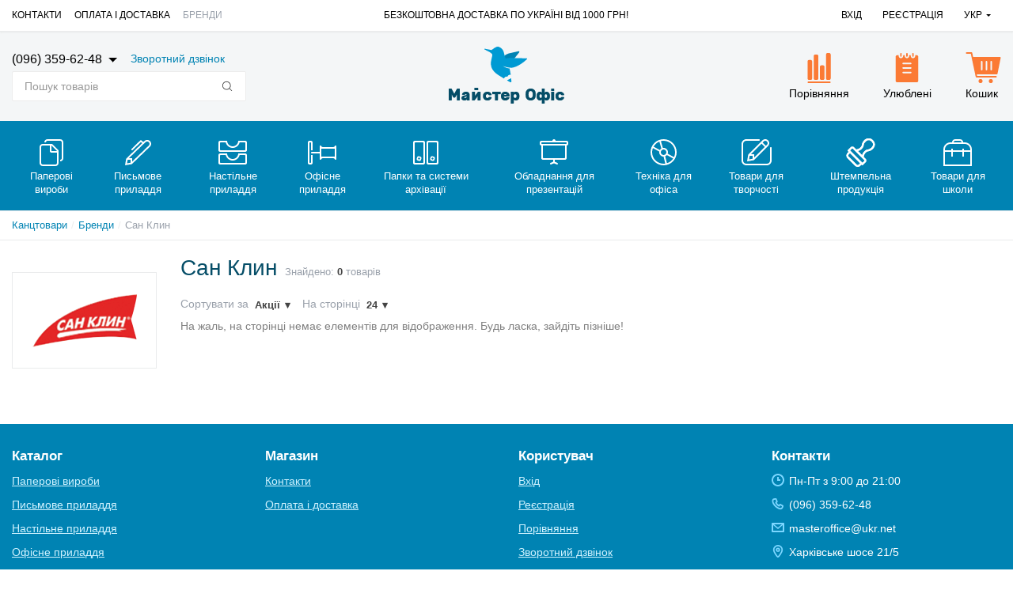

--- FILE ---
content_type: text/html; charset=UTF-8
request_url: https://masteroffice.com.ua/ua/shop/brand/san-klin
body_size: 20944
content:
<!DOCTYPE html>
<html lang="uk">
<head>

  <!-- Page meta params. Should always be placed before any others head info -->
  <meta charset="utf-8">
  <meta http-equiv="X-UA-Compatible" content="IE=edge">
  <meta name="viewport" content="width=device-width, initial-scale=1">

  <!-- Meta data -->
  
    <title>Товари бренду Сан Клин — купити продукцію Сан Клин в Києві за низькою ціною ➔ від інтернет-магазину Мастер Офіс ✔ Україна</title>
    <meta name="description" content="Шукаєте ➤ Сан Клин? Інтернет-магазин Мастер Офіс пропонує вам ➲ купити товари бренду Сан Клин за недорогою ціною! ✈ Безкоштовна доставка при замовленні від 1000 грн. ТЕЛЕФОНУЙТЕ ☎ (096) 359-62-48 / Майстер Офіс">
    <meta name="keywords" content="товари бренду Сан Клин, продукція, інтернет-магазин, ціна, купити, Київ, Майстер Офіс, Masteroffice, Україна,">
    <meta name="generator" content="ImageCMS">



  <!-- Final compiled and minified stylesheet -->
  <!--
  * !WARNING! Do not modify final.min.css file! It has been generated automatically
  * All changes will be lost when sources are regenerated!
  * Use Sass files _src/scss instead. Read more here http://docs.imagecms.net/rabota-s-shablonom-multishop/rabota-s-css-i-javasctipt-dlia-razrabotchikov
  -->
    <link rel="stylesheet" href="https://masteroffice.com.ua/templates/unishop/_css/final.min.css">

  <!--
  * Uncomment this file if you want to put custom styles and do not want to use Sass and Gulp
  -->
  <link rel="stylesheet" href="https://masteroffice.com.ua/templates/unishop/_css/custom.css?ver=1.0.6">

  <!-- Shortcut icons -->
    <link rel="shortcut icon" href="/uploads/images/favicon.png" type="image/x-icon">
  <code class="code-block"><script src='https://www.google.com/recaptcha/api.js'></script></code>
<link data-arr="0" rel="stylesheet" type="text/css" href="https://masteroffice.com.ua/templates/unishop/star_rating/css/style.css" />
<link data-arr="2" rel="stylesheet" type="text/css" href="https://masteroffice.com.ua/templates/unishop/socauth/css/style.css" />
<script>
  (function(i,s,o,g,r,a,m){i['GoogleAnalyticsObject']=r;i[r]=i[r]||function(){
  (i[r].q=i[r].q||[]).push(arguments)},i[r].l=1*new Date();a=s.createElement(o),
  m=s.getElementsByTagName(o)[0];a.async=1;a.src=g;m.parentNode.insertBefore(a,m)
  })(window,document,'script','//www.google-analytics.com/analytics.js','ga');

  ga('create', 'G-K72CPL58L7 ', 'auto' );
  ga('require', 'displayfeatures');
  ga('send', 'pageview');
  
  ga('require', 'ecommerce', 'ecommerce.js');

</script><meta name='yandex-verification' content='40916c246d8d5f8e' /><meta name="google-site-verification" content="6jaocHO0D2ELeARxzvibsRnx0gCaZJkv1_ttWPM0-o" /></head>

<body class="page">

<!-- Main content frame -->
<div class="page__body" data-page-pushy-container>
  <div class="page__wrapper">

    <header class="page__hgroup">
      <!-- Header -->
      <!-- Top Headline -->
<div class="page__headline">
  <div class="page__container">

    <div class="row row--ib row--ib-mid">
      <div class="col-md-4 clearfix hidden-xs hidden-sm">
        <div class="page__top-menu">
          <nav class="list-nav">
	<ul class="list-nav__items">
		
<li class="list-nav__item" >
  <a class="list-nav__link" href="https://masteroffice.com.ua/ua/kontakty" target="_self">Контакти      </a>
  </li>
<li class="list-nav__item" >
  <a class="list-nav__link" href="https://masteroffice.com.ua/ua/oplata-i-dostavka" target="_self">Оплата і доставка      </a>
  </li>
<li class="list-nav__item list-nav__item--active" >
  <a class="list-nav__link" href="https://masteroffice.com.ua/ua/shop/brand" target="_self">Бренди      </a>
  </li>
	</ul>
</nav>        </div>
      </div>
      <div class="col-md-4 hidden-xs hidden-sm">
                        <div class="header-info">
                  Безкоштовна доставка по Україні від 1000 грн!              </div>
                </div>
      <div class="col-md-4 clearfix">
        <div class="page__user-bar">
          <div class="user-panel">

  <!-- User profile and auth menu -->
      <div class="user-panel__item  hidden-xs hidden-sm">
       <a href="https://masteroffice.com.ua/ua/auth" class="user-panel__link" rel="nofollow">
           Вхід        </a>
    </div>
    <div class="user-panel__item  hidden-xs hidden-sm">
       <a href="https://masteroffice.com.ua/ua/auth/register" class="user-panel__link" rel="nofollow">
           Реєстрація        </a>
    </div>

        <div class="user-panel__item hidden-xs hidden-sm">
    <div class="user-panel__link">
      Укр
      <i class="user-panel__arrow user-panel__arrow--down"></i>

    </div>
    <div class="user-panel__drop user-panel__drop--rtl">
      <ul class="overlay">
                  
                          <li class="overlay__item">
              <a class="overlay__link" href="/ru/shop/brand/san-klin" data-lang="ru">
                            Рус            </a>
          </li>
                  
                          <li class="overlay__item overlay__item--active">
                <a class="overlay__link">
                            Укр            </a>
          </li>
              </ul>
    </div>
  </div>

    <dialog class="langModal" id="langModal">
        <div class="langModalHeader">ОБЕРІТЬ МОВУ ВІДОБРАЖЕННЯ ІНФОРМАЦІЇ НА САЙТІ</div>

        <div class="langModalButtons">


                <a href="/ru/shop/brand/san-klin" class="btn btn-primary" id="langRU">Російська</a>

                <a href="/ua/shop/brand/san-klin" class="btn btn-primary" id="langUA">Українська</a>


        </div>
    </dialog>

</div>        </div>
      </div>
    </div>

  </div>
</div>

<!-- Main Header -->
<div class="page__header">
  <div class="page__container">

    <div class="row row--ib row--ib-mid"><!-- this comment fix font-size:0 bug on old Android

      --><!-- Hamburger menu --><div class="col-xs-3 visible-xs-inline-block visible-sm-inline-block">
        <button class="btn-mobile-icon" data-page-mobile-btn>
          <svg class="svg-icon">
            <use xlink:href="https://masteroffice.com.ua/templates/unishop/_img/sprite.svg#svg-icon__hamburger"></use>
          </svg>
        </button>
        <button class="btn-mobile-icon hidden" data-page-mobile-btn>
          <svg class="svg-icon">
            <use xlink:href="https://masteroffice.com.ua/templates/unishop/_img/sprite.svg#svg-icon__close-bold"></use>
          </svg>
        </button>
      </div><!-- this comment fix font-size:0 bug on old Android


      --><!-- Logo --><div class="col-xs-6 col-md-4 col-lg-2 col-md-push-4 col-lg-push-5 col--align-center">
                  <a href="https://masteroffice.com.ua/ua/">          <img src="/uploads/images/logoukr1.png" alt="➤ Канцтовари в Києві - купити в каталозі інтернет-магазину канцелярських товарів MasterOffice ✔ замовлення, продаж і доставка по Україні, Києву">
          </a>              </div><!-- this comment fix font-size:0 bug on old Android


      --><!-- Cart --><div class="col-xs-3 col-md-4 col-lg-5 col-md-push-4 col-lg-push-5 clearfix">
        <div class="shop-panel pull-right">
          <!-- User compare items -->
          <div class="shop-panel__item hidden-xs hidden-sm">
              
<a class="shop-panel__link shop-panel__link--empty"
   href="https://masteroffice.com.ua/ua/shop/compare"
   rel="nofollow"
   data-compare-removeclass="shop-panel__link--empty">
    <div class="shop-panel__top-side">
      <i class="shop-panel__ico shop-panel__ico--compare">
        <svg class="svg-icon">
          <use xlink:href="https://masteroffice.com.ua/templates/unishop/_img/sprite.svg#svg-icon__compare-large"></use>
        </svg>
        <span class="shop-panel__badge" data-compare-total>0</span>
      </i>

    </div>
    <div class="shop-panel__title">
      Порівняння    </div>
</a>          </div>

          <!-- User wishlist items -->
          <div data-ajax-inject="wishlist-total" class="shop-panel__item hidden-xs hidden-sm">
              
<a class="shop-panel__link user-panel__link--empty" href="https://masteroffice.com.ua/ua/wishlist" rel="nofollow">
  <div class="shop-panel__top-side">
    <i class="shop-panel__ico shop-panel__ico--wishlist">
      <svg class="svg-icon"><use xlink:href="https://masteroffice.com.ua/templates/unishop/_img/sprite.svg#svg-icon__wishlist-large"></use></svg>
          </i>
  </div>
  <div class="shop-panel__title">
      Улюблені  </div>
</a>          </div>

                          <div data-ajax-inject="cart-header" class="shop-panel__item">
                  <div class="shop-panel__link">
  <a class="shop-panel__link  shop-panel__link--empty " href="https://masteroffice.com.ua/ua/shop/cart" rel="nofollow" data-modal="includes/cart/cart_modal">
    <div class="shop-panel__top-side">
      <i class="shop-panel__ico shop-panel__ico--cart">
        <svg class="svg-icon"><use xlink:href="https://masteroffice.com.ua/templates/unishop/_img/sprite.svg#svg-icon__cart"></use></svg>
              </i>
    </div>
    <div class="shop-panel__title">
        Кошик    </div>
  </a>
</div>
              </div>
            
        </div>

      </div><!-- this comment fix font-size:0 bug on old Android


      --><!-- Phones and call-back --><div class="col-xs-12 col-md-4 col-lg-5 col-md-pull-8 col-lg-pull-7">
          
<div class="header-phones hidden-sm hidden-xs" >
    <div class="header-phones__phone-column">
        <a class="header-phones__phone-number" href="tel:0963596248">
            (096) 359-62-48        </a>
        <span class="header-phones__icon"></span>

        
    </div>
    <div class="header-phones__desc">
        <a class="header-phones__link" href="https://masteroffice.com.ua/ua/callbacks"
           data-modal="callbacks_modal" rel="nofollow">
            Зворотний дзвінок        </a>
    </div>
</div>          <div class="autocomplete"
     data-autocomplete="header-search"
     data-autocomplete-url="https://masteroffice.com.ua/ua/shop/search/ac">

  <!-- Autocomplet Input Element BEGIN -->
  <div class="autocomplete__element">
    <form action="https://masteroffice.com.ua/ua/shop/search" method="GET">
      <div class="input-group">
        <input class="form-control form-control--search"
               data-autocomplete-input
               type="text"
               name="text"
               autocomplete="off"
               placeholder="Пошук товарів"
               value=""
               required
        >
        <span class="input-group-btn input-group-btn--search">
          <button class="btn btn-default btn-default--search" type="submit">
            <i class="btn__icon btn__icon--search">
              <svg class="svg-icon"><use xlink:href="https://masteroffice.com.ua/templates/unishop/_img/sprite.svg#svg-icon__search"></use></svg>
            </i>
          </button>
        </span>
      </div>
    </form>
  </div>
  <!-- END Autocomplet Input Element -->


  <!-- Autocomplet Overlay Frame BEGIN -->
  <div class="autocomplete__frame hidden" data-autocomplete-frame>
          <a class="autocomplete__item hidden" href="#" data-autocomplete-product="0">
        <div class="autocomplete__product">
          <!-- Photo  -->
          <div class="autocomplete__product-photo">
            <div class="product-photo">
              <span class="product-photo__item product-photo__item--xs">
                <img class="product-photo__img" src="https://masteroffice.com.ua/uploads/shop/nophoto/nophoto.jpg" alt="No photo"
                     data-autocomplete-product-img>
              </span>
            </div>
          </div>

          <div class="autocomplete__product-info">
            <!-- Title -->
            <div class="autocomplete__product-title" data-autocomplete-product-name></div>
            <!-- Price -->
            <div class="autocomplete__product-price">
              <div class="product-price product-price--sm">
                <div class="product-price__item">
                  <div class="product-price__old" data-autocomplete-product-old-price></div>
                </div>
                <div class="product-price__item">
                  <div class="product-price__main" data-autocomplete-product-price></div>
                </div>
                <div class="product-price__item">
                  <div class="product-price__addition">
                    <div class="product-price__addition-item" data-autocomplete-product-addition-price></div>
                  </div>
                </div>
              </div>
            </div>
          </div>

        </div>
      </a>
          <a class="autocomplete__item hidden" href="#" data-autocomplete-product="1">
        <div class="autocomplete__product">
          <!-- Photo  -->
          <div class="autocomplete__product-photo">
            <div class="product-photo">
              <span class="product-photo__item product-photo__item--xs">
                <img class="product-photo__img" src="https://masteroffice.com.ua/uploads/shop/nophoto/nophoto.jpg" alt="No photo"
                     data-autocomplete-product-img>
              </span>
            </div>
          </div>

          <div class="autocomplete__product-info">
            <!-- Title -->
            <div class="autocomplete__product-title" data-autocomplete-product-name></div>
            <!-- Price -->
            <div class="autocomplete__product-price">
              <div class="product-price product-price--sm">
                <div class="product-price__item">
                  <div class="product-price__old" data-autocomplete-product-old-price></div>
                </div>
                <div class="product-price__item">
                  <div class="product-price__main" data-autocomplete-product-price></div>
                </div>
                <div class="product-price__item">
                  <div class="product-price__addition">
                    <div class="product-price__addition-item" data-autocomplete-product-addition-price></div>
                  </div>
                </div>
              </div>
            </div>
          </div>

        </div>
      </a>
          <a class="autocomplete__item hidden" href="#" data-autocomplete-product="2">
        <div class="autocomplete__product">
          <!-- Photo  -->
          <div class="autocomplete__product-photo">
            <div class="product-photo">
              <span class="product-photo__item product-photo__item--xs">
                <img class="product-photo__img" src="https://masteroffice.com.ua/uploads/shop/nophoto/nophoto.jpg" alt="No photo"
                     data-autocomplete-product-img>
              </span>
            </div>
          </div>

          <div class="autocomplete__product-info">
            <!-- Title -->
            <div class="autocomplete__product-title" data-autocomplete-product-name></div>
            <!-- Price -->
            <div class="autocomplete__product-price">
              <div class="product-price product-price--sm">
                <div class="product-price__item">
                  <div class="product-price__old" data-autocomplete-product-old-price></div>
                </div>
                <div class="product-price__item">
                  <div class="product-price__main" data-autocomplete-product-price></div>
                </div>
                <div class="product-price__item">
                  <div class="product-price__addition">
                    <div class="product-price__addition-item" data-autocomplete-product-addition-price></div>
                  </div>
                </div>
              </div>
            </div>
          </div>

        </div>
      </a>
          <a class="autocomplete__item hidden" href="#" data-autocomplete-product="3">
        <div class="autocomplete__product">
          <!-- Photo  -->
          <div class="autocomplete__product-photo">
            <div class="product-photo">
              <span class="product-photo__item product-photo__item--xs">
                <img class="product-photo__img" src="https://masteroffice.com.ua/uploads/shop/nophoto/nophoto.jpg" alt="No photo"
                     data-autocomplete-product-img>
              </span>
            </div>
          </div>

          <div class="autocomplete__product-info">
            <!-- Title -->
            <div class="autocomplete__product-title" data-autocomplete-product-name></div>
            <!-- Price -->
            <div class="autocomplete__product-price">
              <div class="product-price product-price--sm">
                <div class="product-price__item">
                  <div class="product-price__old" data-autocomplete-product-old-price></div>
                </div>
                <div class="product-price__item">
                  <div class="product-price__main" data-autocomplete-product-price></div>
                </div>
                <div class="product-price__item">
                  <div class="product-price__addition">
                    <div class="product-price__addition-item" data-autocomplete-product-addition-price></div>
                  </div>
                </div>
              </div>
            </div>
          </div>

        </div>
      </a>
          <a class="autocomplete__item hidden" href="#" data-autocomplete-product="4">
        <div class="autocomplete__product">
          <!-- Photo  -->
          <div class="autocomplete__product-photo">
            <div class="product-photo">
              <span class="product-photo__item product-photo__item--xs">
                <img class="product-photo__img" src="https://masteroffice.com.ua/uploads/shop/nophoto/nophoto.jpg" alt="No photo"
                     data-autocomplete-product-img>
              </span>
            </div>
          </div>

          <div class="autocomplete__product-info">
            <!-- Title -->
            <div class="autocomplete__product-title" data-autocomplete-product-name></div>
            <!-- Price -->
            <div class="autocomplete__product-price">
              <div class="product-price product-price--sm">
                <div class="product-price__item">
                  <div class="product-price__old" data-autocomplete-product-old-price></div>
                </div>
                <div class="product-price__item">
                  <div class="product-price__main" data-autocomplete-product-price></div>
                </div>
                <div class="product-price__item">
                  <div class="product-price__addition">
                    <div class="product-price__addition-item" data-autocomplete-product-addition-price></div>
                  </div>
                </div>
              </div>
            </div>
          </div>

        </div>
      </a>
    
    <!-- Message if no items found after search request -->
    <div class="autocomplete__message autocomplete__message--noitems hidden" data-autocomplete-noitems>
      На жаль, за вашим запитом нічого не знайдено. Будь ласка, переконайтеся, що запит введено коректно або переформулюйте його    </div>

    <!-- Message if no items found after search request -->
    <div class="autocomplete__message autocomplete__message--noitems hidden" data-autocomplete-tooshort>
      Будь ласка, введіть більше двох символів    </div>

    <!-- Link to search page if number of results are more than 5 -->
    <div class="autocomplete__readmore hidden">
      <a href="https://masteroffice.com.ua/ua/shop/search?text=">Всі результати пошуку</a>
    </div>

  </div>
  <!-- END Autocomplet Overlay Frame -->

</div><!-- /.autocomplete -->      </div><!--

    --></div>

  </div>
</div>
      <!-- Main Navigation -->
      <div class="page__mainnav-hor hidden-xs hidden-sm">
        <div class="page__container">
          <!-- condition getOpenLevels() == all allows to output mega menu in case of appropriate admin settings -->
                      <nav class="table-nav table-nav--equal" data-megamenu-container data-nav-setactive-scope>
	<ul class="table-nav__items">
		
<li class="table-nav__item" data-global-doubletap data-nav-hover-item data-nav-setactive-item>
	<a class="table-nav__link" href="https://masteroffice.com.ua/ua/shop/category/bumazhnye-izdeliia" data-nav-setactive-link>
		<span class="table-nav__link-helper">
              <span class="table-nav__icon">
          <img class="table-nav__img" src="/uploads/shop/categories/icon/01_paper.png" alt="Паперові вироби">
        </span>
      			<div class="table-nav__title">
				Паперові вироби			</div>
		</span>
	</a>
	<nav class="table-nav__drop" data-megamenu-item>
  <div class="cols-nav">
		<nav class="cols-nav__row" data-megamenu-wrap="false">
			<ul class="cols-nav__col" data-megamenu-coll="1">
				<li class="cols-nav__item" data-megamenu-coll-item="1" data-nav-setactive-item>
	<a href="https://masteroffice.com.ua/ua/shop/category/bumazhnye-izdeliia/blanki" class="cols-nav__link" data-nav-setactive-link>Бланки та журнали</a>
  </li><li class="cols-nav__item" data-megamenu-coll-item="1" data-nav-setactive-item>
	<a href="https://masteroffice.com.ua/ua/shop/category/bumazhnye-izdeliia/vatman" class="cols-nav__link" data-nav-setactive-link>Ватман</a>
  </li><li class="cols-nav__item" data-megamenu-coll-item="1" data-nav-setactive-item>
	<a href="https://masteroffice.com.ua/ua/shop/category/bumazhnye-izdeliia/tetradi-dlya-ofisa" class="cols-nav__link" data-nav-setactive-link>Зошити та блокноти для офісу</a>
  </li><li class="cols-nav__item" data-megamenu-coll-item="1" data-nav-setactive-item>
	<a href="https://masteroffice.com.ua/ua/shop/category/bumazhnye-izdeliia/tetrad-na-spirali" class="cols-nav__link" data-nav-setactive-link>Зошит і блокноти на спіралі</a>
  </li><li class="cols-nav__item" data-megamenu-coll-item="1" data-nav-setactive-item>
	<a href="https://masteroffice.com.ua/ua/shop/category/bumazhnye-izdeliia/kalendari-2018" class="cols-nav__link" data-nav-setactive-link>Календарі 2026</a>
  </li><li class="cols-nav__item" data-megamenu-coll-item="1" data-nav-setactive-item>
	<a href="https://masteroffice.com.ua/ua/shop/category/bumazhnye-izdeliia/kalka" class="cols-nav__link" data-nav-setactive-link>Калька</a>
  </li><li class="cols-nav__item" data-megamenu-coll-item="1" data-nav-setactive-item>
	<a href="https://masteroffice.com.ua/ua/shop/category/bumazhnye-izdeliia/konverty" class="cols-nav__link" data-nav-setactive-link>Конверти</a>
  </li><li class="cols-nav__item" data-megamenu-coll-item="1" data-nav-setactive-item>
	<a href="https://masteroffice.com.ua/ua/shop/category/bumazhnye-izdeliia/pakety-podarochnye" class="cols-nav__link" data-nav-setactive-link>Подарункове пакування</a>
  </li><li class="cols-nav__item" data-megamenu-coll-item="1" data-nav-setactive-item>
	<a href="https://masteroffice.com.ua/ua/shop/category/bumazhnye-izdeliia/bumaga-dlia-akvareli" class="cols-nav__link" data-nav-setactive-link>Папір для акварелі</a>
  </li><li class="cols-nav__item" data-megamenu-coll-item="1" data-nav-setactive-item>
	<a href="https://masteroffice.com.ua/ua/shop/category/bumazhnye-izdeliia/bumaga-dlya-zapisey" class="cols-nav__link" data-nav-setactive-link>Папір для запису</a>
  </li><li class="cols-nav__item" data-megamenu-coll-item="2" data-nav-setactive-item>
	<a href="https://masteroffice.com.ua/ua/shop/category/bumazhnye-izdeliia/bumaga-dlia-chercheniia" class="cols-nav__link" data-nav-setactive-link>Папір для креслення</a>
  </li><li class="cols-nav__item" data-megamenu-coll-item="2" data-nav-setactive-item>
	<a href="https://masteroffice.com.ua/ua/shop/category/bumazhnye-izdeliia/bumaga-a4" class="cols-nav__link" data-nav-setactive-link>Папір А4</a>
  </li><li class="cols-nav__item" data-megamenu-coll-item="2" data-nav-setactive-item>
	<a href="https://masteroffice.com.ua/ua/shop/category/bumazhnye-izdeliia/bumaga-a5-a3" class="cols-nav__link" data-nav-setactive-link>Папір А5, А3</a>
  </li><li class="cols-nav__item" data-megamenu-coll-item="2" data-nav-setactive-item>
	<a href="https://masteroffice.com.ua/ua/shop/category/bumazhnye-izdeliia/bumaga-tsvetnaia" class="cols-nav__link" data-nav-setactive-link>Папір кольоровий A4 80 г / м2</a>
  </li><li class="cols-nav__item" data-megamenu-coll-item="2" data-nav-setactive-item>
	<a href="https://masteroffice.com.ua/ua/shop/category/bumazhnye-izdeliia/bumaga-tsvetnaya-160" class="cols-nav__link" data-nav-setactive-link>Папір кольоровий A4 160 г / м2</a>
  </li><li class="cols-nav__item" data-megamenu-coll-item="2" data-nav-setactive-item>
	<a href="https://masteroffice.com.ua/ua/shop/category/bumazhnye-izdeliia/bumaga-tsvetnaya-a3-80" class="cols-nav__link" data-nav-setactive-link>Папір кольоровий A3 80 г / м2</a>
  </li><li class="cols-nav__item" data-megamenu-coll-item="2" data-nav-setactive-item>
	<a href="https://masteroffice.com.ua/ua/shop/category/bumazhnye-izdeliia/bumaga-tsvetnaya-a3-160" class="cols-nav__link" data-nav-setactive-link>Папір кольоровий A3 160 г / м2</a>
  </li><li class="cols-nav__item" data-megamenu-coll-item="2" data-nav-setactive-item>
	<a href="https://masteroffice.com.ua/ua/shop/category/bumazhnye-izdeliia/bumaga_kopirovalnaya" class="cols-nav__link" data-nav-setactive-link>Папір копіювальний</a>
  </li><li class="cols-nav__item" data-megamenu-coll-item="2" data-nav-setactive-item>
	<a href="https://masteroffice.com.ua/ua/shop/category/bumazhnye-izdeliia/bumaga-millimetrovaia" class="cols-nav__link" data-nav-setactive-link>Папір міліметровий</a>
  </li><li class="cols-nav__item" data-megamenu-coll-item="3" data-nav-setactive-item>
	<a href="https://masteroffice.com.ua/ua/shop/category/bumazhnye-izdeliia/bumaga-plotnaya" class="cols-nav__link" data-nav-setactive-link>Папір різної щільності</a>
  </li><li class="cols-nav__item" data-megamenu-coll-item="3" data-nav-setactive-item>
	<a href="https://masteroffice.com.ua/ua/shop/category/bumazhnye-izdeliia/bumaga-samokleiushchaiasia" class="cols-nav__link" data-nav-setactive-link>Папір самоклеючий A4</a>
  </li><li class="cols-nav__item" data-megamenu-coll-item="3" data-nav-setactive-item>
	<a href="https://masteroffice.com.ua/ua/shop/category/bumazhnye-izdeliia/planery-nastolnye-nastennye" class="cols-nav__link" data-nav-setactive-link>Планери настільні, настінні</a>
  </li><li class="cols-nav__item" data-megamenu-coll-item="3" data-nav-setactive-item>
	<a href="https://masteroffice.com.ua/ua/shop/category/bumazhnye-izdeliia/stikery" class="cols-nav__link" data-nav-setactive-link>Стікери</a>
  </li><li class="cols-nav__item" data-megamenu-coll-item="3" data-nav-setactive-item>
	<a href="https://masteroffice.com.ua/ua/shop/category/bumazhnye-izdeliia/fax-bumaga" class="cols-nav__link" data-nav-setactive-link>Факс-папір</a>
  </li><li class="cols-nav__item" data-megamenu-coll-item="3" data-nav-setactive-item>
	<a href="https://masteroffice.com.ua/ua/shop/category/bumazhnye-izdeliia/fotobumaga" class="cols-nav__link" data-nav-setactive-link>Фотопапір</a>
  </li><li class="cols-nav__item" data-megamenu-coll-item="3" data-nav-setactive-item>
	<a href="https://masteroffice.com.ua/ua/shop/category/bumazhnye-izdeliia/tsenniki" class="cols-nav__link" data-nav-setactive-link>Цінники</a>
  </li><li class="cols-nav__item" data-megamenu-coll-item="3" data-nav-setactive-item>
	<a href="https://masteroffice.com.ua/ua/shop/category/bumazhnye-izdeliia/ezhednevniki" class="cols-nav__link" data-nav-setactive-link>Щоденники 2026</a>
  </li>			</ul>
		</nav>
	</div>
</nav></li>
<li class="table-nav__item" data-global-doubletap data-nav-hover-item data-nav-setactive-item>
	<a class="table-nav__link" href="https://masteroffice.com.ua/ua/shop/category/pismennye-prinadlezhnosti" data-nav-setactive-link>
		<span class="table-nav__link-helper">
              <span class="table-nav__icon">
          <img class="table-nav__img" src="/uploads/shop/categories/icon/02_pen.png" alt="Письмове приладдя">
        </span>
      			<div class="table-nav__title">
				Письмове приладдя			</div>
		</span>
	</a>
	<nav class="table-nav__drop" data-megamenu-item>
  <div class="cols-nav">
		<nav class="cols-nav__row" data-megamenu-wrap="false">
			<ul class="cols-nav__col" data-megamenu-coll="1">
				<li class="cols-nav__item" data-megamenu-coll-item="1" data-nav-setactive-item>
	<a href="https://masteroffice.com.ua/ua/shop/category/pismennye-prinadlezhnosti/linery" class="cols-nav__link" data-nav-setactive-link>Лінери</a>
  </li><li class="cols-nav__item" data-megamenu-coll-item="1" data-nav-setactive-item>
	<a href="https://masteroffice.com.ua/ua/shop/category/pismennye-prinadlezhnosti/Marker_CD_DVD" class="cols-nav__link" data-nav-setactive-link>Маркери для CD, DVD</a>
  </li><li class="cols-nav__item" data-megamenu-coll-item="1" data-nav-setactive-item>
	<a href="https://masteroffice.com.ua/ua/shop/category/pismennye-prinadlezhnosti/markery-belogo-tsveta" class="cols-nav__link" data-nav-setactive-link>Маркери білого кольору</a>
  </li><li class="cols-nav__item" data-megamenu-coll-item="1" data-nav-setactive-item>
	<a href="https://masteroffice.com.ua/ua/shop/category/pismennye-prinadlezhnosti/Marker_dlya_dosok" class="cols-nav__link" data-nav-setactive-link>Маркери для магнітно-маркерних дошок</a>
  </li><li class="cols-nav__item" data-megamenu-coll-item="1" data-nav-setactive-item>
	<a href="https://masteroffice.com.ua/ua/shop/category/pismennye-prinadlezhnosti/marker_dlay_flipcharta" class="cols-nav__link" data-nav-setactive-link>Маркери для паперового фліпчарту</a>
  </li><li class="cols-nav__item" data-megamenu-coll-item="1" data-nav-setactive-item>
	<a href="https://masteroffice.com.ua/ua/shop/category/pismennye-prinadlezhnosti/Marker_permanent" class="cols-nav__link" data-nav-setactive-link>Маркери перманентні</a>
  </li><li class="cols-nav__item" data-megamenu-coll-item="1" data-nav-setactive-item>
	<a href="https://masteroffice.com.ua/ua/shop/category/pismennye-prinadlezhnosti/markery-spetsialnye" class="cols-nav__link" data-nav-setactive-link>Маркери спеціальні</a>
  </li><li class="cols-nav__item" data-megamenu-coll-item="1" data-nav-setactive-item>
	<a href="https://masteroffice.com.ua/ua/shop/category/pismennye-prinadlezhnosti/Marker_text" class="cols-nav__link" data-nav-setactive-link>Маркери текстові</a>
  </li><li class="cols-nav__item" data-megamenu-coll-item="2" data-nav-setactive-item>
	<a href="https://masteroffice.com.ua/ua/shop/category/pismennye-prinadlezhnosti/karandash-grafit" class="cols-nav__link" data-nav-setactive-link>Олівці графітні</a>
  </li><li class="cols-nav__item" data-megamenu-coll-item="2" data-nav-setactive-item>
	<a href="https://masteroffice.com.ua/ua/shop/category/pismennye-prinadlezhnosti/karandash-mexanicheckiy" class="cols-nav__link" data-nav-setactive-link>Олівці механічні</a>
  </li><li class="cols-nav__item" data-megamenu-coll-item="2" data-nav-setactive-item>
	<a href="https://masteroffice.com.ua/ua/shop/category/pismennye-prinadlezhnosti/cpeskarandash" class="cols-nav__link" data-nav-setactive-link>Олівці спеціальні</a>
  </li><li class="cols-nav__item" data-megamenu-coll-item="2" data-nav-setactive-item>
	<a href="https://masteroffice.com.ua/ua/shop/category/pismennye-prinadlezhnosti/karandashi-tsangovye" class="cols-nav__link" data-nav-setactive-link>Олівці цангові</a>
  </li><li class="cols-nav__item" data-megamenu-coll-item="2" data-nav-setactive-item>
	<a href="https://masteroffice.com.ua/ua/shop/category/pismennye-prinadlezhnosti/rapidografy" class="cols-nav__link" data-nav-setactive-link>Рапідографи</a>
  </li><li class="cols-nav__item" data-megamenu-coll-item="2" data-nav-setactive-item>
	<a href="https://masteroffice.com.ua/ua/shop/category/pismennye-prinadlezhnosti/roler" class="cols-nav__link" data-nav-setactive-link>Ролери</a>
  </li><li class="cols-nav__item" data-megamenu-coll-item="2" data-nav-setactive-item>
	<a href="https://masteroffice.com.ua/ua/shop/category/pismennye-prinadlezhnosti/ruchki-gelevie" class="cols-nav__link" data-nav-setactive-link>Ручки гелеві</a>
  </li><li class="cols-nav__item" data-megamenu-coll-item="2" data-nav-setactive-item>
	<a href="https://masteroffice.com.ua/ua/shop/category/pismennye-prinadlezhnosti/ruchki-sharikovie" class="cols-nav__link" data-nav-setactive-link>Ручки кулькові</a>
  </li><li class="cols-nav__item" data-megamenu-coll-item="2" data-nav-setactive-item>
	<a href="https://masteroffice.com.ua/ua/shop/category/pismennye-prinadlezhnosti/ruchki-maslyanaya" class="cols-nav__link" data-nav-setactive-link>Ручки масляні</a>
  </li><li class="cols-nav__item" data-megamenu-coll-item="3" data-nav-setactive-item>
	<a href="https://masteroffice.com.ua/ua/shop/category/pismennye-prinadlezhnosti/ruchki-na-podstavke" class="cols-nav__link" data-nav-setactive-link>Ручки на підставці</a>
  </li><li class="cols-nav__item" data-megamenu-coll-item="3" data-nav-setactive-item>
	<a href="https://masteroffice.com.ua/ua/shop/category/pismennye-prinadlezhnosti/perievie-ruchki" class="cols-nav__link" data-nav-setactive-link>Ручки перові</a>
  </li><li class="cols-nav__item" data-megamenu-coll-item="3" data-nav-setactive-item>
	<a href="https://masteroffice.com.ua/ua/shop/category/pismennye-prinadlezhnosti/ruchki-podarochnie" class="cols-nav__link" data-nav-setactive-link>Ручки подарункові</a>
  </li><li class="cols-nav__item" data-megamenu-coll-item="3" data-nav-setactive-item>
	<a href="https://masteroffice.com.ua/ua/shop/category/pismennye-prinadlezhnosti/Cterjni_dlay_karandashei" class="cols-nav__link" data-nav-setactive-link>Стрижні для олівців</a>
  </li><li class="cols-nav__item" data-megamenu-coll-item="3" data-nav-setactive-item>
	<a href="https://masteroffice.com.ua/ua/shop/category/pismennye-prinadlezhnosti/Cterjni_dlay_rychek" class="cols-nav__link" data-nav-setactive-link>Стрижні, чорнило для ручок</a>
  </li><li class="cols-nav__item" data-megamenu-coll-item="3" data-nav-setactive-item>
	<a href="https://masteroffice.com.ua/ua/shop/category/pismennye-prinadlezhnosti/podstavki-dlya-knig" class="cols-nav__link" data-nav-setactive-link>Тримач для письмового приладдя</a>
  </li><li class="cols-nav__item" data-megamenu-coll-item="3" data-nav-setactive-item>
	<a href="https://masteroffice.com.ua/ua/shop/category/pismennye-prinadlezhnosti/tush" class="cols-nav__link" data-nav-setactive-link>Туш</a>
  </li>			</ul>
		</nav>
	</div>
</nav></li>
<li class="table-nav__item" data-global-doubletap data-nav-hover-item data-nav-setactive-item>
	<a class="table-nav__link" href="https://masteroffice.com.ua/ua/shop/category/nastolnye-prinadlezhnosti" data-nav-setactive-link>
		<span class="table-nav__link-helper">
              <span class="table-nav__icon">
          <img class="table-nav__img" src="/uploads/shop/categories/icon/03_table_tools.png" alt="Настільне приладдя">
        </span>
      			<div class="table-nav__title">
				Настільне приладдя			</div>
		</span>
	</a>
	<nav class="table-nav__drop" data-megamenu-item>
  <div class="cols-nav">
		<nav class="cols-nav__row" data-megamenu-wrap="false">
			<ul class="cols-nav__col" data-megamenu-coll="1">
				<li class="cols-nav__item" data-megamenu-coll-item="1" data-nav-setactive-item>
	<a href="https://masteroffice.com.ua/ua/shop/category/nastolnye-prinadlezhnosti/box-dlya-bumagi" class="cols-nav__link" data-nav-setactive-link>Бокси для паперу</a>
  </li><li class="cols-nav__item" data-megamenu-coll-item="1" data-nav-setactive-item>
	<a href="https://masteroffice.com.ua/ua/shop/category/nastolnye-prinadlezhnosti/box-dlya-skrepok" class="cols-nav__link" data-nav-setactive-link>Бокси для скріпок</a>
  </li><li class="cols-nav__item" data-megamenu-coll-item="1" data-nav-setactive-item>
	<a href="https://masteroffice.com.ua/ua/shop/category/nastolnye-prinadlezhnosti/Kartoteka" class="cols-nav__link" data-nav-setactive-link>Картотеки</a>
  </li><li class="cols-nav__item" data-megamenu-coll-item="1" data-nav-setactive-item>
	<a href="https://masteroffice.com.ua/ua/shop/category/nastolnye-prinadlezhnosti/lotki-vertikalnie" class="cols-nav__link" data-nav-setactive-link>Лотки вертикальні</a>
  </li><li class="cols-nav__item" data-megamenu-coll-item="1" data-nav-setactive-item>
	<a href="https://masteroffice.com.ua/ua/shop/category/nastolnye-prinadlezhnosti/lotki-gorizontalnie" class="cols-nav__link" data-nav-setactive-link>Лотки горизонтальні</a>
  </li><li class="cols-nav__item" data-megamenu-coll-item="1" data-nav-setactive-item>
	<a href="https://masteroffice.com.ua/ua/shop/category/nastolnye-prinadlezhnosti/lotki-universalnye" class="cols-nav__link" data-nav-setactive-link>Лотки універсальні</a>
  </li><li class="cols-nav__item" data-megamenu-coll-item="1" data-nav-setactive-item>
	<a href="https://masteroffice.com.ua/ua/shop/category/nastolnye-prinadlezhnosti/nastolnye-prinadlezhnosti-iz-dereva" class="cols-nav__link" data-nav-setactive-link>Настільні аксесуари з дерева</a>
  </li><li class="cols-nav__item" data-megamenu-coll-item="1" data-nav-setactive-item>
	<a href="https://masteroffice.com.ua/ua/shop/category/nastolnye-prinadlezhnosti/nabory-iz-dereva" class="cols-nav__link" data-nav-setactive-link>Настільні набори з дерева</a>
  </li><li class="cols-nav__item" data-megamenu-coll-item="2" data-nav-setactive-item>
	<a href="https://masteroffice.com.ua/ua/shop/category/nastolnye-prinadlezhnosti/nastolnye-nabory-iz-metalla" class="cols-nav__link" data-nav-setactive-link>Настільні набори з металу</a>
  </li><li class="cols-nav__item" data-megamenu-coll-item="2" data-nav-setactive-item>
	<a href="https://masteroffice.com.ua/ua/shop/category/nastolnye-prinadlezhnosti/podstavki-dlya-vizitok" class="cols-nav__link" data-nav-setactive-link>Підставки для візиток</a>
  </li><li class="cols-nav__item" data-megamenu-coll-item="2" data-nav-setactive-item>
	<a href="https://masteroffice.com.ua/ua/shop/category/nastolnye-prinadlezhnosti/podstavki-dlia-pisem" class="cols-nav__link" data-nav-setactive-link>Підставки для листів</a>
  </li><li class="cols-nav__item" data-megamenu-coll-item="2" data-nav-setactive-item>
	<a href="https://masteroffice.com.ua/ua/shop/category/nastolnye-prinadlezhnosti/podstavki-dlya-ruchek" class="cols-nav__link" data-nav-setactive-link>Підставки для ручок</a>
  </li><li class="cols-nav__item" data-megamenu-coll-item="2" data-nav-setactive-item>
	<a href="https://masteroffice.com.ua/ua/shop/category/nastolnye-prinadlezhnosti/podstavki-s-napolneniem" class="cols-nav__link" data-nav-setactive-link>Підставки з наповненням</a>
  </li><li class="cols-nav__item" data-megamenu-coll-item="2" data-nav-setactive-item>
	<a href="https://masteroffice.com.ua/ua/shop/category/nastolnye-prinadlezhnosti/podstavki-pod-kalendari" class="cols-nav__link" data-nav-setactive-link>Підставки під календарі</a>
  </li><li class="cols-nav__item" data-megamenu-coll-item="2" data-nav-setactive-item>
	<a href="https://masteroffice.com.ua/ua/shop/category/nastolnye-prinadlezhnosti/tablichka-informatsionna" class="cols-nav__link" data-nav-setactive-link>Таблички інформаційні</a>
  </li><li class="cols-nav__item" data-megamenu-coll-item="2" data-nav-setactive-item>
	<a href="https://masteroffice.com.ua/ua/shop/category/nastolnye-prinadlezhnosti/derzhateli-dlia-bumag" class="cols-nav__link" data-nav-setactive-link>Тримачі для паперів</a>
  </li>			</ul>
		</nav>
	</div>
</nav></li>
<li class="table-nav__item" data-global-doubletap data-nav-hover-item data-nav-setactive-item>
	<a class="table-nav__link" href="https://masteroffice.com.ua/ua/shop/category/ofisnye-prinadlezhnosti" data-nav-setactive-link>
		<span class="table-nav__link-helper">
              <span class="table-nav__icon">
          <img class="table-nav__img" src="/uploads/shop/categories/icon/07_office_tools.png" alt="Офісне приладдя">
        </span>
      			<div class="table-nav__title">
				Офісне приладдя			</div>
		</span>
	</a>
	<nav class="table-nav__drop" data-megamenu-item>
  <div class="cols-nav">
		<nav class="cols-nav__row" data-megamenu-wrap="false">
			<ul class="cols-nav__col" data-megamenu-coll="1">
				<li class="cols-nav__item" data-megamenu-coll-item="1" data-nav-setactive-item>
	<a href="https://masteroffice.com.ua/ua/shop/category/ofisnye-prinadlezhnosti/beidj" class="cols-nav__link" data-nav-setactive-link>Бейджи</a>
  </li><li class="cols-nav__item" data-megamenu-coll-item="1" data-nav-setactive-item>
	<a href="https://masteroffice.com.ua/ua/shop/category/ofisnye-prinadlezhnosti/bindery-dlya-bumag" class="cols-nav__link" data-nav-setactive-link>Біндери</a>
  </li><li class="cols-nav__item" data-megamenu-coll-item="1" data-nav-setactive-item>
	<a href="https://masteroffice.com.ua/ua/shop/category/ofisnye-prinadlezhnosti/brelki-dlia-kliuchei" class="cols-nav__link" data-nav-setactive-link>Брелоки та ключниці</a>
  </li><li class="cols-nav__item" data-megamenu-coll-item="1" data-nav-setactive-item>
	<a href="https://masteroffice.com.ua/ua/shop/category/ofisnye-prinadlezhnosti/rezinki-dlia-deneg" class="cols-nav__link" data-nav-setactive-link>Гумки для грошей</a>
  </li><li class="cols-nav__item" data-megamenu-coll-item="1" data-nav-setactive-item>
	<a href="https://masteroffice.com.ua/ua/shop/category/ofisnye-prinadlezhnosti/dyrokoly" class="cols-nav__link" data-nav-setactive-link>Діркопробивачі</a>
  </li><li class="cols-nav__item" data-megamenu-coll-item="1" data-nav-setactive-item>
	<a href="https://masteroffice.com.ua/ua/shop/category/ofisnye-prinadlezhnosti/uvlazhniteli-dlia-paltsev" class="cols-nav__link" data-nav-setactive-link>Зволожувачі для пальців</a>
  </li><li class="cols-nav__item" data-megamenu-coll-item="1" data-nav-setactive-item>
	<a href="https://masteroffice.com.ua/ua/shop/category/ofisnye-prinadlezhnosti/kava-chai-tsukor" class="cols-nav__link" data-nav-setactive-link>Кава, чай, цукор</a>
  </li><li class="cols-nav__item" data-megamenu-coll-item="0" data-nav-setactive-item>
	<a href="https://masteroffice.com.ua/ua/shop/category/ofisnye-prinadlezhnosti/kalendari" class="cols-nav__link" data-nav-setactive-link>Календарі</a>
  </li><li class="cols-nav__item" data-megamenu-coll-item="1" data-nav-setactive-item>
	<a href="https://masteroffice.com.ua/ua/shop/category/ofisnye-prinadlezhnosti/klei" class="cols-nav__link" data-nav-setactive-link>Клей</a>
  </li><li class="cols-nav__item" data-megamenu-coll-item="1" data-nav-setactive-item>
	<a href="https://masteroffice.com.ua/ua/shop/category/ofisnye-prinadlezhnosti/korrektory" class="cols-nav__link" data-nav-setactive-link>Коректори</a>
  </li><li class="cols-nav__item" data-megamenu-coll-item="2" data-nav-setactive-item>
	<a href="https://masteroffice.com.ua/ua/shop/category/ofisnye-prinadlezhnosti/knopki" class="cols-nav__link" data-nav-setactive-link>Кнопки</a>
  </li><li class="cols-nav__item" data-megamenu-coll-item="2" data-nav-setactive-item>
	<a href="https://masteroffice.com.ua/ua/shop/category/ofisnye-prinadlezhnosti/korziny-dlia-bumag" class="cols-nav__link" data-nav-setactive-link>Кошики для паперів</a>
  </li><li class="cols-nav__item" data-megamenu-coll-item="2" data-nav-setactive-item>
	<a href="https://masteroffice.com.ua/ua/shop/category/ofisnye-prinadlezhnosti/lastiki" class="cols-nav__link" data-nav-setactive-link>Ластики</a>
  </li><li class="cols-nav__item" data-megamenu-coll-item="2" data-nav-setactive-item>
	<a href="https://masteroffice.com.ua/ua/shop/category/ofisnye-prinadlezhnosti/lineyki" class="cols-nav__link" data-nav-setactive-link>Лінійки</a>
  </li><li class="cols-nav__item" data-megamenu-coll-item="0" data-nav-setactive-item>
	<a href="https://masteroffice.com.ua/ua/shop/category/ofisnye-prinadlezhnosti/milo" class="cols-nav__link" data-nav-setactive-link>Мило</a>
  </li><li class="cols-nav__item" data-megamenu-coll-item="2" data-nav-setactive-item>
	<a href="https://masteroffice.com.ua/ua/shop/category/ofisnye-prinadlezhnosti/nozhi" class="cols-nav__link" data-nav-setactive-link>Ножі та леза до них</a>
  </li><li class="cols-nav__item" data-megamenu-coll-item="2" data-nav-setactive-item>
	<a href="https://masteroffice.com.ua/ua/shop/category/ofisnye-prinadlezhnosti/nozhnitsy" class="cols-nav__link" data-nav-setactive-link>Ножиці</a>
  </li><li class="cols-nav__item" data-megamenu-coll-item="2" data-nav-setactive-item>
	<a href="https://masteroffice.com.ua/ua/shop/category/ofisnye-prinadlezhnosti/niti-proshivochnye-" class="cols-nav__link" data-nav-setactive-link>Нитки прошивальні</a>
  </li><li class="cols-nav__item" data-megamenu-coll-item="2" data-nav-setactive-item>
	<a href="https://masteroffice.com.ua/ua/shop/category/ofisnye-prinadlezhnosti/bumaga-dlia-notatok" class="cols-nav__link" data-nav-setactive-link>Папір для нотаток</a>
  </li><li class="cols-nav__item" data-megamenu-coll-item="2" data-nav-setactive-item>
	<a href="https://masteroffice.com.ua/ua/shop/category/ofisnye-prinadlezhnosti/vse-dlia-oplombirovaniia" class="cols-nav__link" data-nav-setactive-link>Пломбування</a>
  </li><li class="cols-nav__item" data-megamenu-coll-item="3" data-nav-setactive-item>
	<a href="https://masteroffice.com.ua/ua/shop/category/ofisnye-prinadlezhnosti/svetootrazhateli" class="cols-nav__link" data-nav-setactive-link>Світловідбивачі</a>
  </li><li class="cols-nav__item" data-megamenu-coll-item="3" data-nav-setactive-item>
	<a href="https://masteroffice.com.ua/ua/shop/category/ofisnye-prinadlezhnosti/skoby" class="cols-nav__link" data-nav-setactive-link>Скоби для степлера</a>
  </li><li class="cols-nav__item" data-megamenu-coll-item="3" data-nav-setactive-item>
	<a href="https://masteroffice.com.ua/ua/shop/category/ofisnye-prinadlezhnosti/skotch" class="cols-nav__link" data-nav-setactive-link>Скотч канцелярський</a>
  </li><li class="cols-nav__item" data-megamenu-coll-item="3" data-nav-setactive-item>
	<a href="https://masteroffice.com.ua/ua/shop/category/ofisnye-prinadlezhnosti/skoch-upakovochnyi-streich" class="cols-nav__link" data-nav-setactive-link>Скотч пакувальний, стрейч-плівка</a>
  </li><li class="cols-nav__item" data-megamenu-coll-item="3" data-nav-setactive-item>
	<a href="https://masteroffice.com.ua/ua/shop/category/ofisnye-prinadlezhnosti/skrepki" class="cols-nav__link" data-nav-setactive-link>Скріпки</a>
  </li><li class="cols-nav__item" data-megamenu-coll-item="3" data-nav-setactive-item>
	<a href="https://masteroffice.com.ua/ua/shop/category/ofisnye-prinadlezhnosti/steplery" class="cols-nav__link" data-nav-setactive-link>Степлери та антистеплери</a>
  </li><li class="cols-nav__item" data-megamenu-coll-item="3" data-nav-setactive-item>
	<a href="https://masteroffice.com.ua/ua/shop/category/ofisnye-prinadlezhnosti/stikery-kleikie" class="cols-nav__link" data-nav-setactive-link>Стікери клейові</a>
  </li><li class="cols-nav__item" data-megamenu-coll-item="3" data-nav-setactive-item>
	<a href="https://masteroffice.com.ua/ua/shop/category/ofisnye-prinadlezhnosti/tochilki-" class="cols-nav__link" data-nav-setactive-link>Чинки (точилки)</a>
  </li><li class="cols-nav__item" data-megamenu-coll-item="3" data-nav-setactive-item>
	<a href="https://masteroffice.com.ua/ua/shop/category/ofisnye-prinadlezhnosti/shilo" class="cols-nav__link" data-nav-setactive-link>Шило</a>
  </li>			</ul>
		</nav>
	</div>
</nav></li>
<li class="table-nav__item" data-global-doubletap data-nav-hover-item data-nav-setactive-item>
	<a class="table-nav__link" href="https://masteroffice.com.ua/ua/shop/category/papki-i-sistemy-arhivatsii" data-nav-setactive-link>
		<span class="table-nav__link-helper">
              <span class="table-nav__icon">
          <img class="table-nav__img" src="/uploads/shop/categories/icon/04_folders.png" alt="Папки та системи архівації">
        </span>
      			<div class="table-nav__title">
				Папки та системи архівації			</div>
		</span>
	</a>
	<nav class="table-nav__drop" data-megamenu-item>
  <div class="cols-nav">
		<nav class="cols-nav__row" data-megamenu-wrap="false">
			<ul class="cols-nav__col" data-megamenu-coll="1">
				<li class="cols-nav__item" data-megamenu-coll-item="1" data-nav-setactive-item>
	<a href="https://masteroffice.com.ua/ua/shop/category/papki-i-sistemy-arhivatsii/boksy-i-koroby-dlia-arhivatsii" class="cols-nav__link" data-nav-setactive-link>Бокси та короби для архівації</a>
  </li><li class="cols-nav__item" data-megamenu-coll-item="1" data-nav-setactive-item>
	<a href="https://masteroffice.com.ua/ua/shop/category/papki-i-sistemy-arhivatsii/vizitnitsy" class="cols-nav__link" data-nav-setactive-link>Візитниці</a>
  </li><li class="cols-nav__item" data-megamenu-coll-item="1" data-nav-setactive-item>
	<a href="https://masteroffice.com.ua/ua/shop/category/papki-i-sistemy-arhivatsii/papki_dlya_podpisi" class="cols-nav__link" data-nav-setactive-link>Папки "На підпис"</a>
  </li><li class="cols-nav__item" data-megamenu-coll-item="1" data-nav-setactive-item>
	<a href="https://masteroffice.com.ua/ua/shop/category/papki-i-sistemy-arhivatsii/papki_s_prizhimom" class="cols-nav__link" data-nav-setactive-link>Папки з притиском</a>
  </li><li class="cols-nav__item" data-megamenu-coll-item="1" data-nav-setactive-item>
	<a href="https://masteroffice.com.ua/ua/shop/category/papki-i-sistemy-arhivatsii/papki_s_plankoy" class="cols-nav__link" data-nav-setactive-link>Папки з планкою</a>
  </li><li class="cols-nav__item" data-megamenu-coll-item="1" data-nav-setactive-item>
	<a href="https://masteroffice.com.ua/ua/shop/category/papki-i-sistemy-arhivatsii/papka_s_faylami" class="cols-nav__link" data-nav-setactive-link>Папки з файлами</a>
  </li><li class="cols-nav__item" data-megamenu-coll-item="2" data-nav-setactive-item>
	<a href="https://masteroffice.com.ua/ua/shop/category/papki-i-sistemy-arhivatsii/papki_ugolki" class="cols-nav__link" data-nav-setactive-link>Папки кутики </a>
  </li><li class="cols-nav__item" data-megamenu-coll-item="2" data-nav-setactive-item>
	<a href="https://masteroffice.com.ua/ua/shop/category/papki-i-sistemy-arhivatsii/papki_na_molnii" class="cols-nav__link" data-nav-setactive-link>Папки на блискавці</a>
  </li><li class="cols-nav__item" data-megamenu-coll-item="2" data-nav-setactive-item>
	<a href="https://masteroffice.com.ua/ua/shop/category/papki-i-sistemy-arhivatsii/papki_na_rezinkah" class="cols-nav__link" data-nav-setactive-link>Папки на гумках</a>
  </li><li class="cols-nav__item" data-megamenu-coll-item="2" data-nav-setactive-item>
	<a href="https://masteroffice.com.ua/ua/shop/category/papki-i-sistemy-arhivatsii/papki_na_zavyazkah" class="cols-nav__link" data-nav-setactive-link>Папки на зав'язках</a>
  </li><li class="cols-nav__item" data-megamenu-coll-item="2" data-nav-setactive-item>
	<a href="https://masteroffice.com.ua/ua/shop/category/papki-i-sistemy-arhivatsii/papki_lipuchkah" class="cols-nav__link" data-nav-setactive-link>Папки на липучках</a>
  </li><li class="cols-nav__item" data-megamenu-coll-item="2" data-nav-setactive-item>
	<a href="https://masteroffice.com.ua/ua/shop/category/papki-i-sistemy-arhivatsii/papki_na_knopke" class="cols-nav__link" data-nav-setactive-link>Папки на кнопці</a>
  </li><li class="cols-nav__item" data-megamenu-coll-item="3" data-nav-setactive-item>
	<a href="https://masteroffice.com.ua/ua/shop/category/papki-i-sistemy-arhivatsii/papki_na_koltsah" class="cols-nav__link" data-nav-setactive-link>Папки на кільцях</a>
  </li><li class="cols-nav__item" data-megamenu-coll-item="3" data-nav-setactive-item>
	<a href="https://masteroffice.com.ua/ua/shop/category/papki-i-sistemy-arhivatsii/papki_planshety" class="cols-nav__link" data-nav-setactive-link>Папки планшети, кліпборди</a>
  </li><li class="cols-nav__item" data-megamenu-coll-item="3" data-nav-setactive-item>
	<a href="https://masteroffice.com.ua/ua/shop/category/papki-i-sistemy-arhivatsii/papki_skoroshivateli" class="cols-nav__link" data-nav-setactive-link>Папки швидкозшивачі</a>
  </li><li class="cols-nav__item" data-megamenu-coll-item="3" data-nav-setactive-item>
	<a href="https://masteroffice.com.ua/ua/shop/category/papki-i-sistemy-arhivatsii/portfeli" class="cols-nav__link" data-nav-setactive-link>Портфелі</a>
  </li><li class="cols-nav__item" data-megamenu-coll-item="3" data-nav-setactive-item>
	<a href="https://masteroffice.com.ua/ua/shop/category/papki-i-sistemy-arhivatsii/razdeliteli_dlya_papok" class="cols-nav__link" data-nav-setactive-link>Розділювачі для папок</a>
  </li><li class="cols-nav__item" data-megamenu-coll-item="3" data-nav-setactive-item>
	<a href="https://masteroffice.com.ua/ua/shop/category/papki-i-sistemy-arhivatsii/papki-registratory" class="cols-nav__link" data-nav-setactive-link>Реєстратори</a>
  </li><li class="cols-nav__item" data-megamenu-coll-item="3" data-nav-setactive-item>
	<a href="https://masteroffice.com.ua/ua/shop/category/papki-i-sistemy-arhivatsii/faily" class="cols-nav__link" data-nav-setactive-link>Файли</a>
  </li>			</ul>
		</nav>
	</div>
</nav></li>
<li class="table-nav__item" data-global-doubletap data-nav-hover-item data-nav-setactive-item>
	<a class="table-nav__link" href="https://masteroffice.com.ua/ua/shop/category/oborudovanie-dlia-prezentatsii" data-nav-setactive-link>
		<span class="table-nav__link-helper">
              <span class="table-nav__icon">
          <img class="table-nav__img" src="/uploads/shop/categories/icon/05_projector.png" alt="Обладнання для презентацій">
        </span>
      			<div class="table-nav__title">
				Обладнання для презентацій			</div>
		</span>
	</a>
	<nav class="table-nav__drop" data-megamenu-item>
  <div class="cols-nav">
		<nav class="cols-nav__row" data-megamenu-wrap="false">
			<ul class="cols-nav__col" data-megamenu-coll="1">
				<li class="cols-nav__item" data-megamenu-coll-item="1" data-nav-setactive-item>
	<a href="https://masteroffice.com.ua/ua/shop/category/oborudovanie-dlia-prezentatsii/gubki-dlia-dosok" class="cols-nav__link" data-nav-setactive-link>Губки та спреї для дошок</a>
  </li><li class="cols-nav__item" data-megamenu-coll-item="1" data-nav-setactive-item>
	<a href="https://masteroffice.com.ua/ua/shop/category/oborudovanie-dlia-prezentatsii/kombinirovannye-doski" class="cols-nav__link" data-nav-setactive-link>Комбіновані дошки</a>
  </li><li class="cols-nav__item" data-megamenu-coll-item="1" data-nav-setactive-item>
	<a href="https://masteroffice.com.ua/ua/shop/category/oborudovanie-dlia-prezentatsii/probkovye-doski" class="cols-nav__link" data-nav-setactive-link>Коркові дошки</a>
  </li><li class="cols-nav__item" data-megamenu-coll-item="1" data-nav-setactive-item>
	<a href="https://masteroffice.com.ua/ua/shop/category/oborudovanie-dlia-prezentatsii/magnity-dlia-dosok" class="cols-nav__link" data-nav-setactive-link>Магніти для дошок</a>
  </li><li class="cols-nav__item" data-megamenu-coll-item="1" data-nav-setactive-item>
	<a href="https://masteroffice.com.ua/ua/shop/category/oborudovanie-dlia-prezentatsii/suhostiraemie_doski" class="cols-nav__link" data-nav-setactive-link>Магнітно-маркерні дошки</a>
  </li><li class="cols-nav__item" data-megamenu-coll-item="2" data-nav-setactive-item>
	<a href="https://masteroffice.com.ua/ua/shop/category/oborudovanie-dlia-prezentatsii/stekliannye-doski" class="cols-nav__link" data-nav-setactive-link>Скляні дошки</a>
  </li><li class="cols-nav__item" data-megamenu-coll-item="2" data-nav-setactive-item>
	<a href="https://masteroffice.com.ua/ua/shop/category/oborudovanie-dlia-prezentatsii/bloki-dlia-flipchartov" class="cols-nav__link" data-nav-setactive-link>Паперові блоки для фліпчарту</a>
  </li><li class="cols-nav__item" data-megamenu-coll-item="2" data-nav-setactive-item>
	<a href="https://masteroffice.com.ua/ua/shop/category/oborudovanie-dlia-prezentatsii/tekstilnye-doski" class="cols-nav__link" data-nav-setactive-link>Текстильні дошки</a>
  </li><li class="cols-nav__item" data-megamenu-coll-item="2" data-nav-setactive-item>
	<a href="https://masteroffice.com.ua/ua/shop/category/oborudovanie-dlia-prezentatsii/flipcharty" class="cols-nav__link" data-nav-setactive-link>Фліпчарти</a>
  </li>			</ul>
		</nav>
	</div>
</nav></li>
<li class="table-nav__item" data-global-doubletap data-nav-hover-item data-nav-setactive-item>
	<a class="table-nav__link" href="https://masteroffice.com.ua/ua/shop/category/tehnika-dlia-ofisa" data-nav-setactive-link>
		<span class="table-nav__link-helper">
              <span class="table-nav__icon">
          <img class="table-nav__img" src="/uploads/shop/categories/icon/06_office_tech.png" alt="Техніка для офіса">
        </span>
      			<div class="table-nav__title">
				Техніка для офіса			</div>
		</span>
	</a>
	<nav class="table-nav__drop" data-megamenu-item>
  <div class="cols-nav">
		<nav class="cols-nav__row" data-megamenu-wrap="false">
			<ul class="cols-nav__col" data-megamenu-coll="1">
				<li class="cols-nav__item" data-megamenu-coll-item="1" data-nav-setactive-item>
	<a href="https://masteroffice.com.ua/ua/shop/category/tehnika-dlia-ofisa/box_dlya_diskov" class="cols-nav__link" data-nav-setactive-link>Бокси для дисків</a>
  </li><li class="cols-nav__item" data-megamenu-coll-item="1" data-nav-setactive-item>
	<a href="https://masteroffice.com.ua/ua/shop/category/tehnika-dlia-ofisa/broshurovschiki" class="cols-nav__link" data-nav-setactive-link>Брошурувальники</a>
  </li><li class="cols-nav__item" data-megamenu-coll-item="1" data-nav-setactive-item>
	<a href="https://masteroffice.com.ua/ua/shop/category/tehnika-dlia-ofisa/rashodnie_broshurovschik" class="cols-nav__link" data-nav-setactive-link>Витратні матеріали для брошурувальників</a>
  </li><li class="cols-nav__item" data-megamenu-coll-item="1" data-nav-setactive-item>
	<a href="https://masteroffice.com.ua/ua/shop/category/tehnika-dlia-ofisa/rashodnie_laminator" class="cols-nav__link" data-nav-setactive-link>Витратні  матеріали для ламінаторів</a>
  </li><li class="cols-nav__item" data-megamenu-coll-item="1" data-nav-setactive-item>
	<a href="https://masteroffice.com.ua/ua/shop/category/tehnika-dlia-ofisa/rashodnye-dlia-shrederov" class="cols-nav__link" data-nav-setactive-link>Витратні  матеріали для шредерів</a>
  </li><li class="cols-nav__item" data-megamenu-coll-item="1" data-nav-setactive-item>
	<a href="https://masteroffice.com.ua/ua/shop/category/tehnika-dlia-ofisa/chasy" class="cols-nav__link" data-nav-setactive-link>Годинники</a>
  </li><li class="cols-nav__item" data-megamenu-coll-item="1" data-nav-setactive-item>
	<a href="https://masteroffice.com.ua/ua/shop/category/tehnika-dlia-ofisa/diski" class="cols-nav__link" data-nav-setactive-link>Диски</a>
  </li><li class="cols-nav__item" data-megamenu-coll-item="2" data-nav-setactive-item>
	<a href="https://masteroffice.com.ua/ua/shop/category/tehnika-dlia-ofisa/elementy_pitaniya" class="cols-nav__link" data-nav-setactive-link>Елементи живлення</a>
  </li><li class="cols-nav__item" data-megamenu-coll-item="2" data-nav-setactive-item>
	<a href="https://masteroffice.com.ua/ua/shop/category/tehnika-dlia-ofisa/kalkuliatory" class="cols-nav__link" data-nav-setactive-link>Калькулятори</a>
  </li><li class="cols-nav__item" data-megamenu-coll-item="2" data-nav-setactive-item>
	<a href="https://masteroffice.com.ua/ua/shop/category/tehnika-dlia-ofisa/laminatory" class="cols-nav__link" data-nav-setactive-link>Ламінатори</a>
  </li><li class="cols-nav__item" data-megamenu-coll-item="2" data-nav-setactive-item>
	<a href="https://masteroffice.com.ua/ua/shop/category/tehnika-dlia-ofisa/rezaki" class="cols-nav__link" data-nav-setactive-link>Різаки</a>
  </li><li class="cols-nav__item" data-megamenu-coll-item="2" data-nav-setactive-item>
	<a href="https://masteroffice.com.ua/ua/shop/category/tehnika-dlia-ofisa/salfetki-i-sprei-dlia-orgtehniki" class="cols-nav__link" data-nav-setactive-link>Серветки та спреї для оргтехніки</a>
  </li><li class="cols-nav__item" data-megamenu-coll-item="2" data-nav-setactive-item>
	<a href="https://masteroffice.com.ua/ua/shop/category/tehnika-dlia-ofisa/lampy" class="cols-nav__link" data-nav-setactive-link>Світильники</a>
  </li><li class="cols-nav__item" data-megamenu-coll-item="2" data-nav-setactive-item>
	<a href="https://masteroffice.com.ua/ua/shop/category/tehnika-dlia-ofisa/shreder" class="cols-nav__link" data-nav-setactive-link>Шредери (знищувачі паперу)</a>
  </li>			</ul>
		</nav>
	</div>
</nav></li>
<li class="table-nav__item" data-global-doubletap data-nav-hover-item data-nav-setactive-item>
	<a class="table-nav__link" href="https://masteroffice.com.ua/ua/shop/category/hudozhestvennye-materialy" data-nav-setactive-link>
		<span class="table-nav__link-helper">
              <span class="table-nav__icon">
          <img class="table-nav__img" src="/uploads/shop/categories/icon/08_paints.png" alt="Товари для творчості">
        </span>
      			<div class="table-nav__title">
				Товари для творчості			</div>
		</span>
	</a>
	<nav class="table-nav__drop" data-megamenu-item>
  <div class="cols-nav">
		<nav class="cols-nav__row" data-megamenu-wrap="false">
			<ul class="cols-nav__col" data-megamenu-coll="1">
				<li class="cols-nav__item" data-megamenu-coll-item="1" data-nav-setactive-item>
	<a href="https://masteroffice.com.ua/ua/shop/category/hudozhestvennye-materialy/hudozhestvennye-karandashi-akvarelnye-mondeluz" class="cols-nav__link" data-nav-setactive-link>Акварельні олівці Mondeluz</a>
  </li><li class="cols-nav__item" data-megamenu-coll-item="1" data-nav-setactive-item>
	<a href="https://masteroffice.com.ua/ua/shop/category/hudozhestvennye-materialy/akvarelnye-karandashi-v-naborah" class="cols-nav__link" data-nav-setactive-link>Акварельні олівці в наборах</a>
  </li><li class="cols-nav__item" data-megamenu-coll-item="1" data-nav-setactive-item>
	<a href="https://masteroffice.com.ua/ua/shop/category/hudozhestvennye-materialy/vspomagatelnye-materialy" class="cols-nav__link" data-nav-setactive-link>Допоміжні матеріали</a>
  </li><li class="cols-nav__item" data-megamenu-coll-item="1" data-nav-setactive-item>
	<a href="https://masteroffice.com.ua/ua/shop/category/hudozhestvennye-materialy/zagotovki-dlia-otkrytok" class="cols-nav__link" data-nav-setactive-link>Заготовки для листівок</a>
  </li><li class="cols-nav__item" data-megamenu-coll-item="1" data-nav-setactive-item>
	<a href="https://masteroffice.com.ua/ua/shop/category/hudozhestvennye-materialy/hudozhestvennye-karandashi-polycolor" class="cols-nav__link" data-nav-setactive-link>Художні олівці Polycolor</a>
  </li><li class="cols-nav__item" data-megamenu-coll-item="1" data-nav-setactive-item>
	<a href="https://masteroffice.com.ua/ua/shop/category/hudozhestvennye-materialy/pastel-hudozhestvennaya" class="cols-nav__link" data-nav-setactive-link>Художня крейда, пастель</a>
  </li><li class="cols-nav__item" data-megamenu-coll-item="2" data-nav-setactive-item>
	<a href="https://masteroffice.com.ua/ua/shop/category/hudozhestvennye-materialy/hudozhestvennye-nabory" class="cols-nav__link" data-nav-setactive-link>Художні набори</a>
  </li><li class="cols-nav__item" data-megamenu-coll-item="2" data-nav-setactive-item>
	<a href="https://masteroffice.com.ua/ua/shop/category/hudozhestvennye-materialy/hudozhestvennye-karandashi-i-grifelia" class="cols-nav__link" data-nav-setactive-link>Художні олівці, грифеля</a>
  </li><li class="cols-nav__item" data-megamenu-coll-item="2" data-nav-setactive-item>
	<a href="https://masteroffice.com.ua/ua/shop/category/hudozhestvennye-materialy/hudozhestvennye-melki-toison-dor" class="cols-nav__link" data-nav-setactive-link>Художня крейда TOISON D`OR</a>
  </li><li class="cols-nav__item" data-megamenu-coll-item="2" data-nav-setactive-item>
	<a href="https://masteroffice.com.ua/ua/shop/category/hudozhestvennye-materialy/hudozhestvennye-karandashi-gioconda" class="cols-nav__link" data-nav-setactive-link>Художня пастель в олівці Gioconda</a>
  </li><li class="cols-nav__item" data-megamenu-coll-item="2" data-nav-setactive-item>
	<a href="https://masteroffice.com.ua/ua/shop/category/hudozhestvennye-materialy/hudozhestvennye-karandashi-progresso" class="cols-nav__link" data-nav-setactive-link>Художні олівці Progresso</a>
  </li>			</ul>
		</nav>
	</div>
</nav></li>
<li class="table-nav__item" data-global-doubletap data-nav-hover-item data-nav-setactive-item>
	<a class="table-nav__link" href="https://masteroffice.com.ua/ua/shop/category/shtempelnaia-produktsiia" data-nav-setactive-link>
		<span class="table-nav__link-helper">
              <span class="table-nav__icon">
          <img class="table-nav__img" src="/uploads/shop/categories/icon/10.png" alt="Штемпельна продукція">
        </span>
      			<div class="table-nav__title">
				Штемпельна продукція			</div>
		</span>
	</a>
	<nav class="table-nav__drop" data-megamenu-item>
  <div class="cols-nav">
		<nav class="cols-nav__row" data-megamenu-wrap="false">
			<ul class="cols-nav__col" data-megamenu-coll="1">
				<li class="cols-nav__item" data-megamenu-coll-item="1" data-nav-setactive-item>
	<a href="https://masteroffice.com.ua/ua/shop/category/shtempelnaia-produktsiia/avtomaticheskie-numeratory-trodat" class="cols-nav__link" data-nav-setactive-link>Автоматичні нумератори Trodat</a>
  </li><li class="cols-nav__item" data-megamenu-coll-item="1" data-nav-setactive-item>
	<a href="https://masteroffice.com.ua/ua/shop/category/shtempelnaia-produktsiia/avtomaticheskie-numeratory-reiner" class="cols-nav__link" data-nav-setactive-link>Автоматичні нумератори Reiner</a>
  </li><li class="cols-nav__item" data-megamenu-coll-item="1" data-nav-setactive-item>
	<a href="https://masteroffice.com.ua/ua/shop/category/shtempelnaia-produktsiia/rezina-dlia-lazer-gravera" class="cols-nav__link" data-nav-setactive-link>Гума для лазер-гравера</a>
  </li><li class="cols-nav__item" data-megamenu-coll-item="1" data-nav-setactive-item>
	<a href="https://masteroffice.com.ua/ua/shop/category/shtempelnaia-produktsiia/dater_standart" class="cols-nav__link" data-nav-setactive-link>Датери</a>
  </li><li class="cols-nav__item" data-megamenu-coll-item="1" data-nav-setactive-item>
	<a href="https://masteroffice.com.ua/ua/shop/category/shtempelnaia-produktsiia/samonabornoy_dater" class="cols-nav__link" data-nav-setactive-link>Датери самонабірні</a>
  </li><li class="cols-nav__item" data-megamenu-coll-item="1" data-nav-setactive-item>
	<a href="https://masteroffice.com.ua/ua/shop/category/shtempelnaia-produktsiia/dater-s-svobodnym-polem" class="cols-nav__link" data-nav-setactive-link>Датери з вільним полем</a>
  </li><li class="cols-nav__item" data-megamenu-coll-item="1" data-nav-setactive-item>
	<a href="https://masteroffice.com.ua/ua/shop/category/shtempelnaia-produktsiia/kassa-bukv" class="cols-nav__link" data-nav-setactive-link>Каса літер</a>
  </li><li class="cols-nav__item" data-megamenu-coll-item="2" data-nav-setactive-item>
	<a href="https://masteroffice.com.ua/ua/shop/category/shtempelnaia-produktsiia/materialy-dlia-izgotovleniia-shtampov" class="cols-nav__link" data-nav-setactive-link>Матеріали для виготовлення кліше</a>
  </li><li class="cols-nav__item" data-megamenu-coll-item="2" data-nav-setactive-item>
	<a href="https://masteroffice.com.ua/ua/shop/category/shtempelnaia-produktsiia/rashodnye-dlia-relefnyh-pechatei" class="cols-nav__link" data-nav-setactive-link>Матеріали для рельєфних печаток</a>
  </li><li class="cols-nav__item" data-megamenu-coll-item="2" data-nav-setactive-item>
	<a href="https://masteroffice.com.ua/ua/shop/category/shtempelnaia-produktsiia/numeratory" class="cols-nav__link" data-nav-setactive-link>Нумератори</a>
  </li><li class="cols-nav__item" data-megamenu-coll-item="2" data-nav-setactive-item>
	<a href="https://masteroffice.com.ua/ua/shop/category/shtempelnaia-produktsiia/numerator-so-svobodnym-polem" class="cols-nav__link" data-nav-setactive-link>Нумератор з вільним полем</a>
  </li><li class="cols-nav__item" data-megamenu-coll-item="2" data-nav-setactive-item>
	<a href="https://masteroffice.com.ua/ua/shop/category/shtempelnaia-produktsiia/osnastki-serii-printy" class="cols-nav__link" data-nav-setactive-link>Оснастки серії "PRINTY"</a>
  </li><li class="cols-nav__item" data-megamenu-coll-item="2" data-nav-setactive-item>
	<a href="https://masteroffice.com.ua/ua/shop/category/shtempelnaia-produktsiia/osnastki-4911-p4-s-gotovymi-terminami" class="cols-nav__link" data-nav-setactive-link>Оснастки 4911 P4 з готовими кліше</a>
  </li><li class="cols-nav__item" data-megamenu-coll-item="3" data-nav-setactive-item>
	<a href="https://masteroffice.com.ua/ua/shop/category/shtempelnaia-produktsiia/podushki-smennye" class="cols-nav__link" data-nav-setactive-link>Подушки змінні</a>
  </li><li class="cols-nav__item" data-megamenu-coll-item="3" data-nav-setactive-item>
	<a href="https://masteroffice.com.ua/ua/shop/category/shtempelnaia-produktsiia/samonabornye-shtampy" class="cols-nav__link" data-nav-setactive-link>Самонабірні штампи</a>
  </li><li class="cols-nav__item" data-megamenu-coll-item="3" data-nav-setactive-item>
	<a href="https://masteroffice.com.ua/ua/shop/category/shtempelnaia-produktsiia/futliary-dlia-kliuchei" class="cols-nav__link" data-nav-setactive-link>Футляри для ключів</a>
  </li><li class="cols-nav__item" data-megamenu-coll-item="3" data-nav-setactive-item>
	<a href="https://masteroffice.com.ua/ua/shop/category/shtempelnaia-produktsiia/futliary-dlia-osnastok" class="cols-nav__link" data-nav-setactive-link>Футляри для оснасток</a>
  </li><li class="cols-nav__item" data-megamenu-coll-item="3" data-nav-setactive-item>
	<a href="https://masteroffice.com.ua/ua/shop/category/shtempelnaia-produktsiia/shtempelnye-kraski" class="cols-nav__link" data-nav-setactive-link>Штемпельні фарби</a>
  </li><li class="cols-nav__item" data-megamenu-coll-item="3" data-nav-setactive-item>
	<a href="https://masteroffice.com.ua/ua/shop/category/shtempelnaia-produktsiia/shtempelnye-podushki" class="cols-nav__link" data-nav-setactive-link>Штемпельні подушки</a>
  </li>			</ul>
		</nav>
	</div>
</nav></li>
<li class="table-nav__item" data-global-doubletap data-nav-hover-item data-nav-setactive-item>
	<a class="table-nav__link" href="https://masteroffice.com.ua/ua/shop/category/tovary-dlia-shkoly" data-nav-setactive-link>
		<span class="table-nav__link-helper">
              <span class="table-nav__icon">
          <img class="table-nav__img" src="/uploads/shop/categories/icon/10_school.png" alt="Товари для школи">
        </span>
      			<div class="table-nav__title">
				Товари для школи			</div>
		</span>
	</a>
	<nav class="table-nav__drop" data-megamenu-item>
  <div class="cols-nav">
		<nav class="cols-nav__row" data-megamenu-wrap="false">
			<ul class="cols-nav__col" data-megamenu-coll="1">
				<li class="cols-nav__item" data-megamenu-coll-item="1" data-nav-setactive-item>
	<a href="https://masteroffice.com.ua/ua/shop/category/tovary-dlia-shkoly/alfavit-schetnye-palochki" class="cols-nav__link" data-nav-setactive-link>Абетка, рахункові палички</a>
  </li><li class="cols-nav__item" data-megamenu-coll-item="1" data-nav-setactive-item>
	<a href="https://masteroffice.com.ua/ua/shop/category/tovary-dlia-shkoly/albomy_dlya_risovaniya" class="cols-nav__link" data-nav-setactive-link>Альбоми для малювання</a>
  </li><li class="cols-nav__item" data-megamenu-coll-item="1" data-nav-setactive-item>
	<a href="https://masteroffice.com.ua/ua/shop/category/tovary-dlia-shkoly/beidzhi-detskie" class="cols-nav__link" data-nav-setactive-link>Бейджі дитячі</a>
  </li><li class="cols-nav__item" data-megamenu-coll-item="1" data-nav-setactive-item>
	<a href="https://masteroffice.com.ua/ua/shop/category/tovary-dlia-shkoly/bloknoty-detskie" class="cols-nav__link" data-nav-setactive-link>Блокноти дитячі</a>
  </li><li class="cols-nav__item" data-megamenu-coll-item="1" data-nav-setactive-item>
	<a href="https://masteroffice.com.ua/ua/shop/category/tovary-dlia-shkoly/brelki-podveski" class="cols-nav__link" data-nav-setactive-link>Брелоки-підвіски</a>
  </li><li class="cols-nav__item" data-megamenu-coll-item="1" data-nav-setactive-item>
	<a href="https://masteroffice.com.ua/ua/shop/category/tovary-dlia-shkoly/detskie-koshelki" class="cols-nav__link" data-nav-setactive-link>Гаманці, бананки, шопери</a>
  </li><li class="cols-nav__item" data-megamenu-coll-item="1" data-nav-setactive-item>
	<a href="https://masteroffice.com.ua/ua/shop/category/tovary-dlia-shkoly/globusy" class="cols-nav__link" data-nav-setactive-link>Глобуси</a>
  </li><li class="cols-nav__item" data-megamenu-coll-item="1" data-nav-setactive-item>
	<a href="https://masteroffice.com.ua/ua/shop/category/tovary-dlia-shkoly/gotovalni" class="cols-nav__link" data-nav-setactive-link>Готовальні і циркулі</a>
  </li><li class="cols-nav__item" data-megamenu-coll-item="1" data-nav-setactive-item>
	<a href="https://masteroffice.com.ua/ua/shop/category/tovary-dlia-shkoly/doska-dlia-lepki" class="cols-nav__link" data-nav-setactive-link>Дошки для ліплення</a>
  </li><li class="cols-nav__item" data-megamenu-coll-item="1" data-nav-setactive-item>
	<a href="https://masteroffice.com.ua/ua/shop/category/tovary-dlia-shkoly/etiketki-shkolnye-detskie" class="cols-nav__link" data-nav-setactive-link>Етикетки шкільні, дитячі</a>
  </li><li class="cols-nav__item" data-megamenu-coll-item="1" data-nav-setactive-item>
	<a href="https://masteroffice.com.ua/ua/shop/category/tovary-dlia-shkoly/zakladki-magnitnye" class="cols-nav__link" data-nav-setactive-link>Закладки для книжок</a>
  </li><li class="cols-nav__item" data-megamenu-coll-item="1" data-nav-setactive-item>
	<a href="https://masteroffice.com.ua/ua/shop/category/tovary-dlia-shkoly/tetrad-dlia-not" class="cols-nav__link" data-nav-setactive-link>Зошит для нот</a>
  </li><li class="cols-nav__item" data-megamenu-coll-item="1" data-nav-setactive-item>
	<a href="https://masteroffice.com.ua/ua/shop/category/tovary-dlia-shkoly/slovari" class="cols-nav__link" data-nav-setactive-link>Зошит-словник</a>
  </li><li class="cols-nav__item" data-megamenu-coll-item="1" data-nav-setactive-item>
	<a href="https://masteroffice.com.ua/ua/shop/category/tovary-dlia-shkoly/tetradi-shkolnye" class="cols-nav__link" data-nav-setactive-link>Зошити шкільні учнівські</a>
  </li><li class="cols-nav__item" data-megamenu-coll-item="1" data-nav-setactive-item>
	<a href="https://masteroffice.com.ua/ua/shop/category/tovary-dlia-shkoly/kvilling" class="cols-nav__link" data-nav-setactive-link>Квілінг</a>
  </li><li class="cols-nav__item" data-megamenu-coll-item="2" data-nav-setactive-item>
	<a href="https://masteroffice.com.ua/ua/shop/category/tovary-dlia-shkoly/tsvetnoi-i-belyi-karton" class="cols-nav__link" data-nav-setactive-link>Кольоровий і білий картон</a>
  </li><li class="cols-nav__item" data-megamenu-coll-item="2" data-nav-setactive-item>
	<a href="https://masteroffice.com.ua/ua/shop/category/tovary-dlia-shkoly/tsvetnaya_bumaga" class="cols-nav__link" data-nav-setactive-link>Кольоровий папір</a>
  </li><li class="cols-nav__item" data-megamenu-coll-item="2" data-nav-setactive-item>
	<a href="https://masteroffice.com.ua/ua/shop/category/tovary-dlia-shkoly/mel" class="cols-nav__link" data-nav-setactive-link>Крейда</a>
  </li><li class="cols-nav__item" data-megamenu-coll-item="2" data-nav-setactive-item>
	<a href="https://masteroffice.com.ua/ua/shop/category/tovary-dlia-shkoly/karandashi_melki" class="cols-nav__link" data-nav-setactive-link>Крейда і олівці воскові</a>
  </li><li class="cols-nav__item" data-megamenu-coll-item="2" data-nav-setactive-item>
	<a href="https://masteroffice.com.ua/ua/shop/category/tovary-dlia-shkoly/lanch-boksy" class="cols-nav__link" data-nav-setactive-link>Ланч бокси</a>
  </li><li class="cols-nav__item" data-megamenu-coll-item="2" data-nav-setactive-item>
	<a href="https://masteroffice.com.ua/ua/shop/category/tovary-dlia-shkoly/lineiki-dlia-shkoly" class="cols-nav__link" data-nav-setactive-link>Лінійки, косинці, транспортири</a>
  </li><li class="cols-nav__item" data-megamenu-coll-item="2" data-nav-setactive-item>
	<a href="https://masteroffice.com.ua/ua/shop/category/tovary-dlia-shkoly/neprolivayki" class="cols-nav__link" data-nav-setactive-link>Непроливайки</a>
  </li><li class="cols-nav__item" data-megamenu-coll-item="2" data-nav-setactive-item>
	<a href="https://masteroffice.com.ua/ua/shop/category/tovary-dlia-shkoly/nozhnicidetskie" class="cols-nav__link" data-nav-setactive-link>Ножиці дитячі</a>
  </li><li class="cols-nav__item" data-megamenu-coll-item="2" data-nav-setactive-item>
	<a href="https://masteroffice.com.ua/ua/shop/category/tovary-dlia-shkoly/oblozhki_na_tetradi_i_knigi" class="cols-nav__link" data-nav-setactive-link>Обкладинки на зошити і книги</a>
  </li><li class="cols-nav__item" data-megamenu-coll-item="2" data-nav-setactive-item>
	<a href="https://masteroffice.com.ua/ua/shop/category/tovary-dlia-shkoly/tsvetnie_karandashi" class="cols-nav__link" data-nav-setactive-link>Олівці кольорові</a>
  </li><li class="cols-nav__item" data-megamenu-coll-item="2" data-nav-setactive-item>
	<a href="https://masteroffice.com.ua/ua/shop/category/tovary-dlia-shkoly/karandashi-tsvetnye-akvarelnye" class="cols-nav__link" data-nav-setactive-link>Олівці кольорові акварельні</a>
  </li><li class="cols-nav__item" data-megamenu-coll-item="2" data-nav-setactive-item>
	<a href="https://masteroffice.com.ua/ua/shop/category/tovary-dlia-shkoly/palitry_dlya_risovaniya" class="cols-nav__link" data-nav-setactive-link>Палітри для малювання</a>
  </li><li class="cols-nav__item" data-megamenu-coll-item="2" data-nav-setactive-item>
	<a href="https://masteroffice.com.ua/ua/shop/category/tovary-dlia-shkoly/zonty-detskie" class="cols-nav__link" data-nav-setactive-link>Парасольки, дощовики</a>
  </li><li class="cols-nav__item" data-megamenu-coll-item="2" data-nav-setactive-item>
	<a href="https://masteroffice.com.ua/ua/shop/category/tovary-dlia-shkoly/papki-dlia-akvareli" class="cols-nav__link" data-nav-setactive-link>Папки для акварелі</a>
  </li><li class="cols-nav__item" data-megamenu-coll-item="3" data-nav-setactive-item>
	<a href="https://masteroffice.com.ua/ua/shop/category/tovary-dlia-shkoly/papki-dlia-chercheniia" class="cols-nav__link" data-nav-setactive-link>Папки для креслення</a>
  </li><li class="cols-nav__item" data-megamenu-coll-item="3" data-nav-setactive-item>
	<a href="https://masteroffice.com.ua/ua/shop/category/tovary-dlia-shkoly/papki_detskie" class="cols-nav__link" data-nav-setactive-link>Папки дитячі</a>
  		<div class="cols-nav__drop">
      <ul class="cols-subnav">
  <li class="cols-subnav__item" data-nav-setactive-item>
	<a href="https://masteroffice.com.ua/ua/shop/category/tovary-dlia-shkoly/papki_detskie/papki-dlia-truda" class="cols-subnav__link" data-nav-setactive-link>Папки для праці</a>
	</li><li class="cols-subnav__item" data-nav-setactive-item>
	<a href="https://masteroffice.com.ua/ua/shop/category/tovary-dlia-shkoly/papki_detskie/papki-dlia-tetradei" class="cols-subnav__link" data-nav-setactive-link>Папки для зошитів</a>
	</li><li class="cols-subnav__item" data-nav-setactive-item>
	<a href="https://masteroffice.com.ua/ua/shop/category/tovary-dlia-shkoly/papki_detskie/papki-na-molnii" class="cols-subnav__link" data-nav-setactive-link>Папки на блискавці дитячі</a>
	</li><li class="cols-subnav__item" data-nav-setactive-item>
	<a href="https://masteroffice.com.ua/ua/shop/category/tovary-dlia-shkoly/papki_detskie/papki-na-knopke" class="cols-subnav__link" data-nav-setactive-link>Папки на кнопці дитячі</a>
	</li><li class="cols-subnav__item" data-nav-setactive-item>
	<a href="https://masteroffice.com.ua/ua/shop/category/tovary-dlia-shkoly/papki_detskie/papka-portfel" class="cols-subnav__link" data-nav-setactive-link>Папка-портфель</a>
	</li></ul>		</div>
  </li><li class="cols-nav__item" data-megamenu-coll-item="3" data-nav-setactive-item>
	<a href="https://masteroffice.com.ua/ua/shop/category/tovary-dlia-shkoly/podlozhki-dlia-pisma" class="cols-nav__link" data-nav-setactive-link>Підложки та килимки для столу</a>
  </li><li class="cols-nav__item" data-megamenu-coll-item="3" data-nav-setactive-item>
	<a href="https://masteroffice.com.ua/ua/shop/category/tovary-dlia-shkoly/penali" class="cols-nav__link" data-nav-setactive-link>Пенали</a>
  </li><li class="cols-nav__item" data-megamenu-coll-item="3" data-nav-setactive-item>
	<a href="https://masteroffice.com.ua/ua/shop/category/tovary-dlia-shkoly/multipenaly-milan-s-napolneniem-" class="cols-nav__link" data-nav-setactive-link>Пенали з наповненням Milan</a>
  </li><li class="cols-nav__item" data-megamenu-coll-item="3" data-nav-setactive-item>
	<a href="https://masteroffice.com.ua/ua/shop/category/tovary-dlia-shkoly/kisti-dlia-kleia" class="cols-nav__link" data-nav-setactive-link>Пензлі для клею</a>
  </li><li class="cols-nav__item" data-megamenu-coll-item="3" data-nav-setactive-item>
	<a href="https://masteroffice.com.ua/ua/shop/category/tovary-dlia-shkoly/kisti_dlya_risovaniya" class="cols-nav__link" data-nav-setactive-link>Пензлі для малювання</a>
  </li><li class="cols-nav__item" data-megamenu-coll-item="3" data-nav-setactive-item>
	<a href="https://masteroffice.com.ua/ua/shop/category/tovary-dlia-shkoly/podstavka-dlia-uchebnikov" class="cols-nav__link" data-nav-setactive-link>Підставка для підручників</a>
  </li><li class="cols-nav__item" data-megamenu-coll-item="3" data-nav-setactive-item>
	<a href="https://masteroffice.com.ua/ua/shop/category/tovary-dlia-shkoly/podstavki-dlia-ruchek-detskie" class="cols-nav__link" data-nav-setactive-link>Підставки дитячі</a>
  </li><li class="cols-nav__item" data-megamenu-coll-item="3" data-nav-setactive-item>
	<a href="https://masteroffice.com.ua/ua/shop/category/tovary-dlia-shkoly/butylki-dlia-vody" class="cols-nav__link" data-nav-setactive-link>Пляшечки для води</a>
  </li><li class="cols-nav__item" data-megamenu-coll-item="4" data-nav-setactive-item>
	<a href="https://masteroffice.com.ua/ua/shop/category/tovary-dlia-shkoly/planer-raspisanie-nastennyi" class="cols-nav__link" data-nav-setactive-link>Планер-розклад</a>
  </li><li class="cols-nav__item" data-megamenu-coll-item="4" data-nav-setactive-item>
	<a href="https://masteroffice.com.ua/ua/shop/category/tovary-dlia-shkoly/plastilin" class="cols-nav__link" data-nav-setactive-link>Пластилін</a>
  </li><li class="cols-nav__item" data-megamenu-coll-item="4" data-nav-setactive-item>
	<a href="https://masteroffice.com.ua/ua/shop/category/tovary-dlia-shkoly/raskraski" class="cols-nav__link" data-nav-setactive-link>Розмальовки</a>
  </li><li class="cols-nav__item" data-megamenu-coll-item="4" data-nav-setactive-item>
	<a href="https://masteroffice.com.ua/ua/shop/category/tovary-dlia-shkoly/ruchki-pishi-stirai" class="cols-nav__link" data-nav-setactive-link>Ручки пиши-стирай</a>
  </li><li class="cols-nav__item" data-megamenu-coll-item="4" data-nav-setactive-item>
	<a href="https://masteroffice.com.ua/ua/shop/category/tovary-dlia-shkoly/portfeli_i_rukzaki" class="cols-nav__link" data-nav-setactive-link>Рюкзаки</a>
  </li><li class="cols-nav__item" data-megamenu-coll-item="4" data-nav-setactive-item>
	<a href="https://masteroffice.com.ua/ua/shop/category/tovary-dlia-shkoly/lenta-kleikaia-dekorativnaia" class="cols-nav__link" data-nav-setactive-link>Стрічка клейка декоративна</a>
  </li><li class="cols-nav__item" data-megamenu-coll-item="4" data-nav-setactive-item>
	<a href="https://masteroffice.com.ua/ua/shop/category/tovary-dlia-shkoly/svetootrazhaiushchie-elementy" class="cols-nav__link" data-nav-setactive-link>Світловідбиваючі елементи</a>
  </li><li class="cols-nav__item" data-megamenu-coll-item="4" data-nav-setactive-item>
	<a href="https://masteroffice.com.ua/ua/shop/category/tovary-dlia-shkoly/kopilki" class="cols-nav__link" data-nav-setactive-link>Скарбнички</a>
  </li><li class="cols-nav__item" data-megamenu-coll-item="4" data-nav-setactive-item>
	<a href="https://masteroffice.com.ua/ua/shop/category/tovary-dlia-shkoly/dlyaobuvi" class="cols-nav__link" data-nav-setactive-link>Сумки для взуття</a>
  </li><li class="cols-nav__item" data-megamenu-coll-item="4" data-nav-setactive-item>
	<a href="https://masteroffice.com.ua/ua/shop/category/tovary-dlia-shkoly/termosy-shkolnye" class="cols-nav__link" data-nav-setactive-link>Термоси шкільні</a>
  </li><li class="cols-nav__item" data-megamenu-coll-item="4" data-nav-setactive-item>
	<a href="https://masteroffice.com.ua/ua/shop/category/tovary-dlia-shkoly/kraski-akvarel-guash-akril" class="cols-nav__link" data-nav-setactive-link>Фарби акварель, гуаш, акрил</a>
  </li><li class="cols-nav__item" data-megamenu-coll-item="4" data-nav-setactive-item>
	<a href="https://masteroffice.com.ua/ua/shop/category/tovary-dlia-shkoly/fartuki-detskie-" class="cols-nav__link" data-nav-setactive-link>Фартухи дитячі</a>
  </li><li class="cols-nav__item" data-megamenu-coll-item="4" data-nav-setactive-item>
	<a href="https://masteroffice.com.ua/ua/shop/category/tovary-dlia-shkoly/flomastery" class="cols-nav__link" data-nav-setactive-link>Фломастери</a>
  </li><li class="cols-nav__item" data-megamenu-coll-item="4" data-nav-setactive-item>
	<a href="https://masteroffice.com.ua/ua/shop/category/tovary-dlia-shkoly/dnevniki" class="cols-nav__link" data-nav-setactive-link>Щоденники</a>
  </li>			</ul>
		</nav>
	</div>
</nav></li>	</ul>
</nav>                  </div>
      </div>

      
    </header>

    <!-- Bread Crumbs -->
    
  <div class="page__breadcrumbs">
    <div class="page__container">

      <ul class="breadcrumbs" xmlns:v="http://rdf.data-vocabulary.org/#">
        <li class="breadcrumbs__item" typeof="v:Breadcrumb">
          <a class="breadcrumbs__link" href="https://masteroffice.com.ua/ua/" rel="v:url" property="v:title">Канцтовари</a>
        </li>
                  <li class="breadcrumbs__item" typeof="v:Breadcrumb">
            <a class="breadcrumbs__link" href="https://masteroffice.com.ua/ua/shop/brand" rel="v:url" property="v:title">
              Бренди            </a>
          </li>
                <li class="breadcrumbs__item hidden-xs hidden-sm" typeof="v:Breadcrumb" rel="v:url nofollow" property="v:title">
          Сан Клин        </li>
      </ul>

    </div>
  </div>

    <div class="page__content">
      <div class="content">
  <div class="content__container">
    <div class="row">

      <!-- Left side, Categories filter -->
      <div class="col-sm-4 col-md-3 col-lg-2 hidden-xs">
        <div class="content__sidebar-item">
                  </div>
                <div class="content__sidebar-item">
          <div class="brand-sidebar">
            <i class="brand-sidebar__photo">
              <img class="brand-sidebar__img" src="https://masteroffice.com.ua/uploads/shop/brands/san-klin.png"
                   alt="Сан Клин">
            </i>
          </div>
        </div>
              </div>

      <!-- Center -->
      <div class="col-sm-8 col-md-9 col-lg-10">

        <!-- Brand title -->
        <div class="content__header">
          <h1 class="content__title">
            Сан Клин          </h1>
          <span class="content__hinfo">
            Знайдено:
                        <i class="content__hinfo-number">0</i>
            товарів                      </span>
        </div>

        <!-- Horisontal banner -->
        
        <!-- Products order and view change -->
        <div class="catalog-toolbar">
  <div class="catalog-toolbar__body">

    <!-- Order BEGIN -->
    <div class="catalog-toolbar__col">
                    <div class="catalog-toolbar__item">
          <label class="catalog-toolbar__label" for="catalog-sort-by">Сортувати за</label>
          <div class="catalog-toolbar__field">
                                    <select class="form-control input-sm"
                    id="catalog-sort-by"
                    form="catalog-form"
                    name="order"
                    data-chosen-select
                    data-catalog-order-select>
                              <option value="action"
                        selected                        data-catalog-default                >Акції</option>
                              <option value="price"
                                                                >Від дешевих до дорогих</option>
                              <option value="price_desc"
                                                                >Від дорогих до дешевих</option>
                              <option value="hit"
                                                                >Популярні</option>
                              <option value="rating"
                                                                >Рейтинг</option>
                              <option value="hot"
                                                                >Новинки</option>
                              <option value="views"
                                                                >По кількості переглядів</option>
                              <option value="name"
                                                                >По назві (А-Я)</option>
                          </select>
          </div>
        </div>
          </div>
    <!-- END Order -->

    <!-- Per page items BEGIN -->
    <div class="catalog-toolbar__col">
                    <div class="catalog-toolbar__item">
          <label class="catalog-toolbar__label" for="catalog-per-page">На сторінці</label>
          <div class="catalog-toolbar__field">
            <select class="form-control input-sm"
                    id="catalog-per-page"
                    form="catalog-form"
                    name="user_per_page"
                    data-chosen-select
                    data-catalog-perpage-select>
                              <option value="6"
                                                >
                  6                </option>
                              <option value="12"
                                                >
                  12                </option>
                              <option value="16"
                                                >
                  16                </option>
                              <option value="24"
                        selected                        data-catalog-default>
                  24                </option>
                              <option value="48"
                                                >
                  48                </option>
                          </select>
          </div>
        </div>
          </div>
    <!-- END Per page items -->

  </div>
</div>
        <!-- Filter selected results -->
        
        <!-- Product list -->
        <div class="content__row">
            <p class="typo">На жаль, на сторінці немає елементів для відображення. Будь ласка, зайдіть пізніше!</p>

<!-- Category pagination -->

        </div>

        <!-- Brand description -->
        
      </div><!-- /.col -->
      <!-- END Center -->

    </div><!-- /.row -->
  </div><!-- /.content__container -->
  <!--
  Global form, which grab all catalog page fields like: filter, order, per-page etc.
-->
<form action="https://masteroffice.com.ua/ua/shop/brand/san-klin" method="get" class="hidden" id="catalog-form">

  <!-- Include extra data from search form and category filter -->
  
  
</form></div><!-- /.content -->    </div>


    <!-- Viewed products widget. Hidden on order page -->
              

  </div><!-- .page__wrapper -->

  <!-- Footer -->
  <footer class="page__fgroup">
    <div class="page__footer">
  <div class="page__container">
    <div class="footer">
      <div class="row">
        <div class="col-xs-6 col-sm-3">
          <div class="footer__title">Каталог</div>
          <div class="footer__inner">
            <ul class="footer__items">
	<li class="footer__item">
	<a class="footer__link" href="https://masteroffice.com.ua/ua/shop/category/bumazhnye-izdeliia">Паперові вироби</a>
</li><li class="footer__item">
	<a class="footer__link" href="https://masteroffice.com.ua/ua/shop/category/pismennye-prinadlezhnosti">Письмове приладдя</a>
</li><li class="footer__item">
	<a class="footer__link" href="https://masteroffice.com.ua/ua/shop/category/nastolnye-prinadlezhnosti">Настільне приладдя</a>
</li><li class="footer__item">
	<a class="footer__link" href="https://masteroffice.com.ua/ua/shop/category/ofisnye-prinadlezhnosti">Офісне приладдя</a>
</li><li class="footer__item">
	<a class="footer__link" href="https://masteroffice.com.ua/ua/shop/category/papki-i-sistemy-arhivatsii">Папки та системи архівації</a>
</li><li class="footer__item">
	<a class="footer__link" href="https://masteroffice.com.ua/ua/shop/category/oborudovanie-dlia-prezentatsii">Обладнання для презентацій</a>
</li><li class="footer__item">
	<a class="footer__link" href="https://masteroffice.com.ua/ua/shop/category/tehnika-dlia-ofisa">Техніка для офіса</a>
</li><li class="footer__item">
	<a class="footer__link" href="https://masteroffice.com.ua/ua/shop/category/hudozhestvennye-materialy">Товари для творчості</a>
</li><li class="footer__item">
	<a class="footer__link" href="https://masteroffice.com.ua/ua/shop/category/shtempelnaia-produktsiia">Штемпельна продукція</a>
</li><li class="footer__item">
	<a class="footer__link" href="https://masteroffice.com.ua/ua/shop/category/tovary-dlia-shkoly">Товари для школи</a>
</li></ul>          </div>
        </div>
        <div class="col-xs-6 col-sm-3">
          <div class="footer__title">Магазин</div>
          <div class="footer__inner">
            <ul class="footer__items">
	
<li class="footer__item">
	<a class="footer__link" href="https://masteroffice.com.ua/ua/kontakty" target="_self">Контакти</a>
</li>
<li class="footer__item">
	<a class="footer__link" href="https://masteroffice.com.ua/ua/oplata-i-dostavka" target="_self">Оплата і доставка</a>
</li>
</ul>          </div>
        </div>
        <div class="clearfix visible-xs"></div>
        <div class="col-xs-6 col-sm-3 col--spacer-xs">
          <div class="footer__title">Користувач</div>
          <div class="footer__inner">
            <ul class="footer__items">
      <li class="footer__item">
      <a class="footer__link" href="https://masteroffice.com.ua/ua/auth" rel="nofollow">Вхід</a>
    </li>
    <li class="footer__item">
      <a class="footer__link" href="https://masteroffice.com.ua/ua/auth/register" rel="nofollow">Реєстрація</a>
    </li>
    <li class="footer__item">
    <a class="footer__link" href="https://masteroffice.com.ua/ua/shop/compare" rel="nofollow">Порівняння</a>
  </li>
  <li class="footer__item">
    <a class="footer__link" href="https://masteroffice.com.ua/ua/callbacks" data-modal="callbacks_modal"
       rel="nofollow">Зворотний дзвінок</a>
  </li>
  </ul>          </div>
        </div>
        <div class="col-xs-6 col-sm-3 col--spacer-xs">
          <div class="footer__title">Контакти</div>
          <div class="footer__inner">
            <ul class="footer__items">
                              <li class="footer__item">
                  <i class="footer__icon footer__icon--schedule">
                    <svg class="svg-icon">
                      <use xlink:href="https://masteroffice.com.ua/templates/unishop/_img/sprite.svg#svg-icon__clock-small"></use>
                    </svg>
                  </i>
                  <span class="footer__name">
                    Пн-Пт з 9:00 до 21:00                  </span>
                </li>
              
              
                                                <li class="footer__item">
                    <i class="footer__icon footer__icon--mainphone">
                      <svg class="svg-icon">
                        <use xlink:href="https://masteroffice.com.ua/templates/unishop/_img/sprite.svg#svg-icon__phone-small"></use>
                      </svg>
                    </i>
                    <span class="footer__name">
                      (096) 359-62-48                    </span>
                  </li>
                              
                                            <li class="footer__item">
                  <i class="footer__icon footer__icon--letter">
                    <svg class="svg-icon">
                      <use xlink:href="https://masteroffice.com.ua/templates/unishop/_img/sprite.svg#svg-icon__letter-small"></use>
                    </svg>
                  </i>
                  <span class="footer__name">
                    masteroffice@ukr.net                  </span>
                </li>
                                            <li class="footer__item">
                  <i class="footer__icon footer__icon--pin">
                    <svg class="svg-icon">
                      <use xlink:href="https://masteroffice.com.ua/templates/unishop/_img/sprite.svg#svg-icon__pin-small"></use>
                    </svg>
                  </i>
                  <span class="footer__name">
                    Харківське шосе 21/5                  </span>
                </li>
              

              <li class="footer__item">
                <a class="footer__link" href="https://masteroffice.com.ua/ua/feedback"
                   data-modal="feedback_modal"
                   rel="nofollow"
                >Зворотній зв'язок</a>
              </li>
            </ul>
          </div>
          <div class="footer__inner">
            <div class="soc-groups">

              
                                                                                                                                                                                                              </div>
          </div>
          <div class="footer__inner">
          <!--Рейтинг-->
                      <div class="star">
            <div class="productRate star-big" data-id="120" data-type="brand">
                <div style="width: 82%" ></div>
            </div>
            <span>
                <meta itemprop="rating" content="4"> Залишили <span id="count_votes_g" itemprop="count">523                </span> люди (ни).
            </span>
        </div>
    
          </div>
        </div>
      </div>
    </div>
  </div>
</div>

<div class="page__basement">
  <div class="page__container">
    <div class="basement">
      <div class="row row--ib row--ib-mid"><!---
                  --><div class="col-xs-12 col-sm-6 col--align-left-sm col--spacer-xs">© 2006-2025,  Інтернет-магазин. Всі права захищені</div><!---
                --><div class="col-xs-12 col-sm-6 col--align-right-sm col--spacer-xs">
          <a class="basement__link"
             href="http://www.siteimage.com.ua/sozdanie-internet-magazinov"
             title="Создание Интернет-магазинов">Створення інтернет-магазинів</a>
          &nbsp;"Сайт Имидж"
        </div><!--
      --></div>
    </div>
  </div>
</div>  </footer>

</div><!-- .page__body -->

<!-- Mobile slide frame -->
<div class="page__mobile" data-page-pushy-mobile>
  <nav class="mobile-nav" data-mobile-nav data-nav-setactive-scope>
  <ul class="mobile-nav__list" data-mobile-nav-list>
    <li class="mobile-nav__item" data-mobile-nav-item data-nav-setactive-item>
	<a class="mobile-nav__link" href="https://masteroffice.com.ua/ua/shop/category/bumazhnye-izdeliia"  data-mobile-nav-link target="_self" data-nav-setactive-link>
    Паперові вироби    <span class="mobile-nav__has-children"><i class="mobile-nav__ico"><svg class="svg-icon"><use xlink:href="https://masteroffice.com.ua/templates/unishop/_img/sprite.svg#svg-icon__arrow-right"></use></svg></i></span>  </a>
	<ul class="mobile-nav__list mobile-nav__list--drop hidden" data-mobile-nav-list>
  <li class="mobile-nav__item" data-mobile-nav-item>
    <button class="mobile-nav__link mobile-nav__link--go-back" data-mobile-nav-go-back>
      Назад      <span class="mobile-nav__has-children"><i class="mobile-nav__ico"><svg class="svg-icon"><use xlink:href="https://masteroffice.com.ua/templates/unishop/_img/sprite.svg#svg-icon__arrow-right"></use></svg></i></span>
    </button>
  </li>
  <li class="mobile-nav__item" data-mobile-nav-item>
    <a class="mobile-nav__link mobile-nav__link--view-all" href="https://masteroffice.com.ua/ua/shop/category/bumazhnye-izdeliia">
      Переглянути всі    </a>
  </li>
  <li class="mobile-nav__item" data-mobile-nav-item data-nav-setactive-item>
	<a class="mobile-nav__link" href="https://masteroffice.com.ua/ua/shop/category/bumazhnye-izdeliia/blanki"  target="_self" data-nav-setactive-link>
    Бланки та журнали      </a>
	</li><li class="mobile-nav__item" data-mobile-nav-item data-nav-setactive-item>
	<a class="mobile-nav__link" href="https://masteroffice.com.ua/ua/shop/category/bumazhnye-izdeliia/vatman"  target="_self" data-nav-setactive-link>
    Ватман      </a>
	</li><li class="mobile-nav__item" data-mobile-nav-item data-nav-setactive-item>
	<a class="mobile-nav__link" href="https://masteroffice.com.ua/ua/shop/category/bumazhnye-izdeliia/tetradi-dlya-ofisa"  target="_self" data-nav-setactive-link>
    Зошити та блокноти для офісу      </a>
	</li><li class="mobile-nav__item" data-mobile-nav-item data-nav-setactive-item>
	<a class="mobile-nav__link" href="https://masteroffice.com.ua/ua/shop/category/bumazhnye-izdeliia/tetrad-na-spirali"  target="_self" data-nav-setactive-link>
    Зошит і блокноти на спіралі      </a>
	</li><li class="mobile-nav__item" data-mobile-nav-item data-nav-setactive-item>
	<a class="mobile-nav__link" href="https://masteroffice.com.ua/ua/shop/category/bumazhnye-izdeliia/kalendari-2018"  target="_self" data-nav-setactive-link>
    Календарі 2026      </a>
	</li><li class="mobile-nav__item" data-mobile-nav-item data-nav-setactive-item>
	<a class="mobile-nav__link" href="https://masteroffice.com.ua/ua/shop/category/bumazhnye-izdeliia/kalka"  target="_self" data-nav-setactive-link>
    Калька      </a>
	</li><li class="mobile-nav__item" data-mobile-nav-item data-nav-setactive-item>
	<a class="mobile-nav__link" href="https://masteroffice.com.ua/ua/shop/category/bumazhnye-izdeliia/konverty"  target="_self" data-nav-setactive-link>
    Конверти      </a>
	</li><li class="mobile-nav__item" data-mobile-nav-item data-nav-setactive-item>
	<a class="mobile-nav__link" href="https://masteroffice.com.ua/ua/shop/category/bumazhnye-izdeliia/pakety-podarochnye"  target="_self" data-nav-setactive-link>
    Подарункове пакування      </a>
	</li><li class="mobile-nav__item" data-mobile-nav-item data-nav-setactive-item>
	<a class="mobile-nav__link" href="https://masteroffice.com.ua/ua/shop/category/bumazhnye-izdeliia/bumaga-dlia-akvareli"  target="_self" data-nav-setactive-link>
    Папір для акварелі      </a>
	</li><li class="mobile-nav__item" data-mobile-nav-item data-nav-setactive-item>
	<a class="mobile-nav__link" href="https://masteroffice.com.ua/ua/shop/category/bumazhnye-izdeliia/bumaga-dlya-zapisey"  target="_self" data-nav-setactive-link>
    Папір для запису      </a>
	</li><li class="mobile-nav__item" data-mobile-nav-item data-nav-setactive-item>
	<a class="mobile-nav__link" href="https://masteroffice.com.ua/ua/shop/category/bumazhnye-izdeliia/bumaga-dlia-chercheniia"  target="_self" data-nav-setactive-link>
    Папір для креслення      </a>
	</li><li class="mobile-nav__item" data-mobile-nav-item data-nav-setactive-item>
	<a class="mobile-nav__link" href="https://masteroffice.com.ua/ua/shop/category/bumazhnye-izdeliia/bumaga-a4"  target="_self" data-nav-setactive-link>
    Папір А4      </a>
	</li><li class="mobile-nav__item" data-mobile-nav-item data-nav-setactive-item>
	<a class="mobile-nav__link" href="https://masteroffice.com.ua/ua/shop/category/bumazhnye-izdeliia/bumaga-a5-a3"  target="_self" data-nav-setactive-link>
    Папір А5, А3      </a>
	</li><li class="mobile-nav__item" data-mobile-nav-item data-nav-setactive-item>
	<a class="mobile-nav__link" href="https://masteroffice.com.ua/ua/shop/category/bumazhnye-izdeliia/bumaga-tsvetnaia"  target="_self" data-nav-setactive-link>
    Папір кольоровий A4 80 г / м2      </a>
	</li><li class="mobile-nav__item" data-mobile-nav-item data-nav-setactive-item>
	<a class="mobile-nav__link" href="https://masteroffice.com.ua/ua/shop/category/bumazhnye-izdeliia/bumaga-tsvetnaya-160"  target="_self" data-nav-setactive-link>
    Папір кольоровий A4 160 г / м2      </a>
	</li><li class="mobile-nav__item" data-mobile-nav-item data-nav-setactive-item>
	<a class="mobile-nav__link" href="https://masteroffice.com.ua/ua/shop/category/bumazhnye-izdeliia/bumaga-tsvetnaya-a3-80"  target="_self" data-nav-setactive-link>
    Папір кольоровий A3 80 г / м2      </a>
	</li><li class="mobile-nav__item" data-mobile-nav-item data-nav-setactive-item>
	<a class="mobile-nav__link" href="https://masteroffice.com.ua/ua/shop/category/bumazhnye-izdeliia/bumaga-tsvetnaya-a3-160"  target="_self" data-nav-setactive-link>
    Папір кольоровий A3 160 г / м2      </a>
	</li><li class="mobile-nav__item" data-mobile-nav-item data-nav-setactive-item>
	<a class="mobile-nav__link" href="https://masteroffice.com.ua/ua/shop/category/bumazhnye-izdeliia/bumaga_kopirovalnaya"  target="_self" data-nav-setactive-link>
    Папір копіювальний      </a>
	</li><li class="mobile-nav__item" data-mobile-nav-item data-nav-setactive-item>
	<a class="mobile-nav__link" href="https://masteroffice.com.ua/ua/shop/category/bumazhnye-izdeliia/bumaga-millimetrovaia"  target="_self" data-nav-setactive-link>
    Папір міліметровий      </a>
	</li><li class="mobile-nav__item" data-mobile-nav-item data-nav-setactive-item>
	<a class="mobile-nav__link" href="https://masteroffice.com.ua/ua/shop/category/bumazhnye-izdeliia/bumaga-plotnaya"  target="_self" data-nav-setactive-link>
    Папір різної щільності      </a>
	</li><li class="mobile-nav__item" data-mobile-nav-item data-nav-setactive-item>
	<a class="mobile-nav__link" href="https://masteroffice.com.ua/ua/shop/category/bumazhnye-izdeliia/bumaga-samokleiushchaiasia"  target="_self" data-nav-setactive-link>
    Папір самоклеючий A4      </a>
	</li><li class="mobile-nav__item" data-mobile-nav-item data-nav-setactive-item>
	<a class="mobile-nav__link" href="https://masteroffice.com.ua/ua/shop/category/bumazhnye-izdeliia/planery-nastolnye-nastennye"  target="_self" data-nav-setactive-link>
    Планери настільні, настінні      </a>
	</li><li class="mobile-nav__item" data-mobile-nav-item data-nav-setactive-item>
	<a class="mobile-nav__link" href="https://masteroffice.com.ua/ua/shop/category/bumazhnye-izdeliia/stikery"  target="_self" data-nav-setactive-link>
    Стікери      </a>
	</li><li class="mobile-nav__item" data-mobile-nav-item data-nav-setactive-item>
	<a class="mobile-nav__link" href="https://masteroffice.com.ua/ua/shop/category/bumazhnye-izdeliia/fax-bumaga"  target="_self" data-nav-setactive-link>
    Факс-папір      </a>
	</li><li class="mobile-nav__item" data-mobile-nav-item data-nav-setactive-item>
	<a class="mobile-nav__link" href="https://masteroffice.com.ua/ua/shop/category/bumazhnye-izdeliia/fotobumaga"  target="_self" data-nav-setactive-link>
    Фотопапір      </a>
	</li><li class="mobile-nav__item" data-mobile-nav-item data-nav-setactive-item>
	<a class="mobile-nav__link" href="https://masteroffice.com.ua/ua/shop/category/bumazhnye-izdeliia/tsenniki"  target="_self" data-nav-setactive-link>
    Цінники      </a>
	</li><li class="mobile-nav__item" data-mobile-nav-item data-nav-setactive-item>
	<a class="mobile-nav__link" href="https://masteroffice.com.ua/ua/shop/category/bumazhnye-izdeliia/ezhednevniki"  target="_self" data-nav-setactive-link>
    Щоденники 2026      </a>
	</li></ul></li><li class="mobile-nav__item" data-mobile-nav-item data-nav-setactive-item>
	<a class="mobile-nav__link" href="https://masteroffice.com.ua/ua/shop/category/pismennye-prinadlezhnosti"  data-mobile-nav-link target="_self" data-nav-setactive-link>
    Письмове приладдя    <span class="mobile-nav__has-children"><i class="mobile-nav__ico"><svg class="svg-icon"><use xlink:href="https://masteroffice.com.ua/templates/unishop/_img/sprite.svg#svg-icon__arrow-right"></use></svg></i></span>  </a>
	<ul class="mobile-nav__list mobile-nav__list--drop hidden" data-mobile-nav-list>
  <li class="mobile-nav__item" data-mobile-nav-item>
    <button class="mobile-nav__link mobile-nav__link--go-back" data-mobile-nav-go-back>
      Назад      <span class="mobile-nav__has-children"><i class="mobile-nav__ico"><svg class="svg-icon"><use xlink:href="https://masteroffice.com.ua/templates/unishop/_img/sprite.svg#svg-icon__arrow-right"></use></svg></i></span>
    </button>
  </li>
  <li class="mobile-nav__item" data-mobile-nav-item>
    <a class="mobile-nav__link mobile-nav__link--view-all" href="https://masteroffice.com.ua/ua/shop/category/pismennye-prinadlezhnosti">
      Переглянути всі    </a>
  </li>
  <li class="mobile-nav__item" data-mobile-nav-item data-nav-setactive-item>
	<a class="mobile-nav__link" href="https://masteroffice.com.ua/ua/shop/category/pismennye-prinadlezhnosti/linery"  target="_self" data-nav-setactive-link>
    Лінери      </a>
	</li><li class="mobile-nav__item" data-mobile-nav-item data-nav-setactive-item>
	<a class="mobile-nav__link" href="https://masteroffice.com.ua/ua/shop/category/pismennye-prinadlezhnosti/Marker_CD_DVD"  target="_self" data-nav-setactive-link>
    Маркери для CD, DVD      </a>
	</li><li class="mobile-nav__item" data-mobile-nav-item data-nav-setactive-item>
	<a class="mobile-nav__link" href="https://masteroffice.com.ua/ua/shop/category/pismennye-prinadlezhnosti/markery-belogo-tsveta"  target="_self" data-nav-setactive-link>
    Маркери білого кольору      </a>
	</li><li class="mobile-nav__item" data-mobile-nav-item data-nav-setactive-item>
	<a class="mobile-nav__link" href="https://masteroffice.com.ua/ua/shop/category/pismennye-prinadlezhnosti/Marker_dlya_dosok"  target="_self" data-nav-setactive-link>
    Маркери для магнітно-маркерних дошок      </a>
	</li><li class="mobile-nav__item" data-mobile-nav-item data-nav-setactive-item>
	<a class="mobile-nav__link" href="https://masteroffice.com.ua/ua/shop/category/pismennye-prinadlezhnosti/marker_dlay_flipcharta"  target="_self" data-nav-setactive-link>
    Маркери для паперового фліпчарту      </a>
	</li><li class="mobile-nav__item" data-mobile-nav-item data-nav-setactive-item>
	<a class="mobile-nav__link" href="https://masteroffice.com.ua/ua/shop/category/pismennye-prinadlezhnosti/Marker_permanent"  target="_self" data-nav-setactive-link>
    Маркери перманентні      </a>
	</li><li class="mobile-nav__item" data-mobile-nav-item data-nav-setactive-item>
	<a class="mobile-nav__link" href="https://masteroffice.com.ua/ua/shop/category/pismennye-prinadlezhnosti/markery-spetsialnye"  target="_self" data-nav-setactive-link>
    Маркери спеціальні      </a>
	</li><li class="mobile-nav__item" data-mobile-nav-item data-nav-setactive-item>
	<a class="mobile-nav__link" href="https://masteroffice.com.ua/ua/shop/category/pismennye-prinadlezhnosti/Marker_text"  target="_self" data-nav-setactive-link>
    Маркери текстові      </a>
	</li><li class="mobile-nav__item" data-mobile-nav-item data-nav-setactive-item>
	<a class="mobile-nav__link" href="https://masteroffice.com.ua/ua/shop/category/pismennye-prinadlezhnosti/karandash-grafit"  target="_self" data-nav-setactive-link>
    Олівці графітні      </a>
	</li><li class="mobile-nav__item" data-mobile-nav-item data-nav-setactive-item>
	<a class="mobile-nav__link" href="https://masteroffice.com.ua/ua/shop/category/pismennye-prinadlezhnosti/karandash-mexanicheckiy"  target="_self" data-nav-setactive-link>
    Олівці механічні      </a>
	</li><li class="mobile-nav__item" data-mobile-nav-item data-nav-setactive-item>
	<a class="mobile-nav__link" href="https://masteroffice.com.ua/ua/shop/category/pismennye-prinadlezhnosti/cpeskarandash"  target="_self" data-nav-setactive-link>
    Олівці спеціальні      </a>
	</li><li class="mobile-nav__item" data-mobile-nav-item data-nav-setactive-item>
	<a class="mobile-nav__link" href="https://masteroffice.com.ua/ua/shop/category/pismennye-prinadlezhnosti/karandashi-tsangovye"  target="_self" data-nav-setactive-link>
    Олівці цангові      </a>
	</li><li class="mobile-nav__item" data-mobile-nav-item data-nav-setactive-item>
	<a class="mobile-nav__link" href="https://masteroffice.com.ua/ua/shop/category/pismennye-prinadlezhnosti/rapidografy"  target="_self" data-nav-setactive-link>
    Рапідографи      </a>
	</li><li class="mobile-nav__item" data-mobile-nav-item data-nav-setactive-item>
	<a class="mobile-nav__link" href="https://masteroffice.com.ua/ua/shop/category/pismennye-prinadlezhnosti/roler"  target="_self" data-nav-setactive-link>
    Ролери      </a>
	</li><li class="mobile-nav__item" data-mobile-nav-item data-nav-setactive-item>
	<a class="mobile-nav__link" href="https://masteroffice.com.ua/ua/shop/category/pismennye-prinadlezhnosti/ruchki-gelevie"  target="_self" data-nav-setactive-link>
    Ручки гелеві      </a>
	</li><li class="mobile-nav__item" data-mobile-nav-item data-nav-setactive-item>
	<a class="mobile-nav__link" href="https://masteroffice.com.ua/ua/shop/category/pismennye-prinadlezhnosti/ruchki-sharikovie"  target="_self" data-nav-setactive-link>
    Ручки кулькові      </a>
	</li><li class="mobile-nav__item" data-mobile-nav-item data-nav-setactive-item>
	<a class="mobile-nav__link" href="https://masteroffice.com.ua/ua/shop/category/pismennye-prinadlezhnosti/ruchki-maslyanaya"  target="_self" data-nav-setactive-link>
    Ручки масляні      </a>
	</li><li class="mobile-nav__item" data-mobile-nav-item data-nav-setactive-item>
	<a class="mobile-nav__link" href="https://masteroffice.com.ua/ua/shop/category/pismennye-prinadlezhnosti/ruchki-na-podstavke"  target="_self" data-nav-setactive-link>
    Ручки на підставці      </a>
	</li><li class="mobile-nav__item" data-mobile-nav-item data-nav-setactive-item>
	<a class="mobile-nav__link" href="https://masteroffice.com.ua/ua/shop/category/pismennye-prinadlezhnosti/perievie-ruchki"  target="_self" data-nav-setactive-link>
    Ручки перові      </a>
	</li><li class="mobile-nav__item" data-mobile-nav-item data-nav-setactive-item>
	<a class="mobile-nav__link" href="https://masteroffice.com.ua/ua/shop/category/pismennye-prinadlezhnosti/ruchki-podarochnie"  target="_self" data-nav-setactive-link>
    Ручки подарункові      </a>
	</li><li class="mobile-nav__item" data-mobile-nav-item data-nav-setactive-item>
	<a class="mobile-nav__link" href="https://masteroffice.com.ua/ua/shop/category/pismennye-prinadlezhnosti/Cterjni_dlay_karandashei"  target="_self" data-nav-setactive-link>
    Стрижні для олівців      </a>
	</li><li class="mobile-nav__item" data-mobile-nav-item data-nav-setactive-item>
	<a class="mobile-nav__link" href="https://masteroffice.com.ua/ua/shop/category/pismennye-prinadlezhnosti/Cterjni_dlay_rychek"  target="_self" data-nav-setactive-link>
    Стрижні, чорнило для ручок      </a>
	</li><li class="mobile-nav__item" data-mobile-nav-item data-nav-setactive-item>
	<a class="mobile-nav__link" href="https://masteroffice.com.ua/ua/shop/category/pismennye-prinadlezhnosti/podstavki-dlya-knig"  target="_self" data-nav-setactive-link>
    Тримач для письмового приладдя      </a>
	</li><li class="mobile-nav__item" data-mobile-nav-item data-nav-setactive-item>
	<a class="mobile-nav__link" href="https://masteroffice.com.ua/ua/shop/category/pismennye-prinadlezhnosti/tush"  target="_self" data-nav-setactive-link>
    Туш      </a>
	</li></ul></li><li class="mobile-nav__item" data-mobile-nav-item data-nav-setactive-item>
	<a class="mobile-nav__link" href="https://masteroffice.com.ua/ua/shop/category/nastolnye-prinadlezhnosti"  data-mobile-nav-link target="_self" data-nav-setactive-link>
    Настільне приладдя    <span class="mobile-nav__has-children"><i class="mobile-nav__ico"><svg class="svg-icon"><use xlink:href="https://masteroffice.com.ua/templates/unishop/_img/sprite.svg#svg-icon__arrow-right"></use></svg></i></span>  </a>
	<ul class="mobile-nav__list mobile-nav__list--drop hidden" data-mobile-nav-list>
  <li class="mobile-nav__item" data-mobile-nav-item>
    <button class="mobile-nav__link mobile-nav__link--go-back" data-mobile-nav-go-back>
      Назад      <span class="mobile-nav__has-children"><i class="mobile-nav__ico"><svg class="svg-icon"><use xlink:href="https://masteroffice.com.ua/templates/unishop/_img/sprite.svg#svg-icon__arrow-right"></use></svg></i></span>
    </button>
  </li>
  <li class="mobile-nav__item" data-mobile-nav-item>
    <a class="mobile-nav__link mobile-nav__link--view-all" href="https://masteroffice.com.ua/ua/shop/category/nastolnye-prinadlezhnosti">
      Переглянути всі    </a>
  </li>
  <li class="mobile-nav__item" data-mobile-nav-item data-nav-setactive-item>
	<a class="mobile-nav__link" href="https://masteroffice.com.ua/ua/shop/category/nastolnye-prinadlezhnosti/box-dlya-bumagi"  target="_self" data-nav-setactive-link>
    Бокси для паперу      </a>
	</li><li class="mobile-nav__item" data-mobile-nav-item data-nav-setactive-item>
	<a class="mobile-nav__link" href="https://masteroffice.com.ua/ua/shop/category/nastolnye-prinadlezhnosti/box-dlya-skrepok"  target="_self" data-nav-setactive-link>
    Бокси для скріпок      </a>
	</li><li class="mobile-nav__item" data-mobile-nav-item data-nav-setactive-item>
	<a class="mobile-nav__link" href="https://masteroffice.com.ua/ua/shop/category/nastolnye-prinadlezhnosti/Kartoteka"  target="_self" data-nav-setactive-link>
    Картотеки      </a>
	</li><li class="mobile-nav__item" data-mobile-nav-item data-nav-setactive-item>
	<a class="mobile-nav__link" href="https://masteroffice.com.ua/ua/shop/category/nastolnye-prinadlezhnosti/lotki-vertikalnie"  target="_self" data-nav-setactive-link>
    Лотки вертикальні      </a>
	</li><li class="mobile-nav__item" data-mobile-nav-item data-nav-setactive-item>
	<a class="mobile-nav__link" href="https://masteroffice.com.ua/ua/shop/category/nastolnye-prinadlezhnosti/lotki-gorizontalnie"  target="_self" data-nav-setactive-link>
    Лотки горизонтальні      </a>
	</li><li class="mobile-nav__item" data-mobile-nav-item data-nav-setactive-item>
	<a class="mobile-nav__link" href="https://masteroffice.com.ua/ua/shop/category/nastolnye-prinadlezhnosti/lotki-universalnye"  target="_self" data-nav-setactive-link>
    Лотки універсальні      </a>
	</li><li class="mobile-nav__item" data-mobile-nav-item data-nav-setactive-item>
	<a class="mobile-nav__link" href="https://masteroffice.com.ua/ua/shop/category/nastolnye-prinadlezhnosti/nastolnye-prinadlezhnosti-iz-dereva"  target="_self" data-nav-setactive-link>
    Настільні аксесуари з дерева      </a>
	</li><li class="mobile-nav__item" data-mobile-nav-item data-nav-setactive-item>
	<a class="mobile-nav__link" href="https://masteroffice.com.ua/ua/shop/category/nastolnye-prinadlezhnosti/nabory-iz-dereva"  target="_self" data-nav-setactive-link>
    Настільні набори з дерева      </a>
	</li><li class="mobile-nav__item" data-mobile-nav-item data-nav-setactive-item>
	<a class="mobile-nav__link" href="https://masteroffice.com.ua/ua/shop/category/nastolnye-prinadlezhnosti/nastolnye-nabory-iz-metalla"  target="_self" data-nav-setactive-link>
    Настільні набори з металу      </a>
	</li><li class="mobile-nav__item" data-mobile-nav-item data-nav-setactive-item>
	<a class="mobile-nav__link" href="https://masteroffice.com.ua/ua/shop/category/nastolnye-prinadlezhnosti/podstavki-dlya-vizitok"  target="_self" data-nav-setactive-link>
    Підставки для візиток      </a>
	</li><li class="mobile-nav__item" data-mobile-nav-item data-nav-setactive-item>
	<a class="mobile-nav__link" href="https://masteroffice.com.ua/ua/shop/category/nastolnye-prinadlezhnosti/podstavki-dlia-pisem"  target="_self" data-nav-setactive-link>
    Підставки для листів      </a>
	</li><li class="mobile-nav__item" data-mobile-nav-item data-nav-setactive-item>
	<a class="mobile-nav__link" href="https://masteroffice.com.ua/ua/shop/category/nastolnye-prinadlezhnosti/podstavki-dlya-ruchek"  target="_self" data-nav-setactive-link>
    Підставки для ручок      </a>
	</li><li class="mobile-nav__item" data-mobile-nav-item data-nav-setactive-item>
	<a class="mobile-nav__link" href="https://masteroffice.com.ua/ua/shop/category/nastolnye-prinadlezhnosti/podstavki-s-napolneniem"  target="_self" data-nav-setactive-link>
    Підставки з наповненням      </a>
	</li><li class="mobile-nav__item" data-mobile-nav-item data-nav-setactive-item>
	<a class="mobile-nav__link" href="https://masteroffice.com.ua/ua/shop/category/nastolnye-prinadlezhnosti/podstavki-pod-kalendari"  target="_self" data-nav-setactive-link>
    Підставки під календарі      </a>
	</li><li class="mobile-nav__item" data-mobile-nav-item data-nav-setactive-item>
	<a class="mobile-nav__link" href="https://masteroffice.com.ua/ua/shop/category/nastolnye-prinadlezhnosti/tablichka-informatsionna"  target="_self" data-nav-setactive-link>
    Таблички інформаційні      </a>
	</li><li class="mobile-nav__item" data-mobile-nav-item data-nav-setactive-item>
	<a class="mobile-nav__link" href="https://masteroffice.com.ua/ua/shop/category/nastolnye-prinadlezhnosti/derzhateli-dlia-bumag"  target="_self" data-nav-setactive-link>
    Тримачі для паперів      </a>
	</li></ul></li><li class="mobile-nav__item" data-mobile-nav-item data-nav-setactive-item>
	<a class="mobile-nav__link" href="https://masteroffice.com.ua/ua/shop/category/ofisnye-prinadlezhnosti"  data-mobile-nav-link target="_self" data-nav-setactive-link>
    Офісне приладдя    <span class="mobile-nav__has-children"><i class="mobile-nav__ico"><svg class="svg-icon"><use xlink:href="https://masteroffice.com.ua/templates/unishop/_img/sprite.svg#svg-icon__arrow-right"></use></svg></i></span>  </a>
	<ul class="mobile-nav__list mobile-nav__list--drop hidden" data-mobile-nav-list>
  <li class="mobile-nav__item" data-mobile-nav-item>
    <button class="mobile-nav__link mobile-nav__link--go-back" data-mobile-nav-go-back>
      Назад      <span class="mobile-nav__has-children"><i class="mobile-nav__ico"><svg class="svg-icon"><use xlink:href="https://masteroffice.com.ua/templates/unishop/_img/sprite.svg#svg-icon__arrow-right"></use></svg></i></span>
    </button>
  </li>
  <li class="mobile-nav__item" data-mobile-nav-item>
    <a class="mobile-nav__link mobile-nav__link--view-all" href="https://masteroffice.com.ua/ua/shop/category/ofisnye-prinadlezhnosti">
      Переглянути всі    </a>
  </li>
  <li class="mobile-nav__item" data-mobile-nav-item data-nav-setactive-item>
	<a class="mobile-nav__link" href="https://masteroffice.com.ua/ua/shop/category/ofisnye-prinadlezhnosti/beidj"  target="_self" data-nav-setactive-link>
    Бейджи      </a>
	</li><li class="mobile-nav__item" data-mobile-nav-item data-nav-setactive-item>
	<a class="mobile-nav__link" href="https://masteroffice.com.ua/ua/shop/category/ofisnye-prinadlezhnosti/bindery-dlya-bumag"  target="_self" data-nav-setactive-link>
    Біндери      </a>
	</li><li class="mobile-nav__item" data-mobile-nav-item data-nav-setactive-item>
	<a class="mobile-nav__link" href="https://masteroffice.com.ua/ua/shop/category/ofisnye-prinadlezhnosti/brelki-dlia-kliuchei"  target="_self" data-nav-setactive-link>
    Брелоки та ключниці      </a>
	</li><li class="mobile-nav__item" data-mobile-nav-item data-nav-setactive-item>
	<a class="mobile-nav__link" href="https://masteroffice.com.ua/ua/shop/category/ofisnye-prinadlezhnosti/rezinki-dlia-deneg"  target="_self" data-nav-setactive-link>
    Гумки для грошей      </a>
	</li><li class="mobile-nav__item" data-mobile-nav-item data-nav-setactive-item>
	<a class="mobile-nav__link" href="https://masteroffice.com.ua/ua/shop/category/ofisnye-prinadlezhnosti/dyrokoly"  target="_self" data-nav-setactive-link>
    Діркопробивачі      </a>
	</li><li class="mobile-nav__item" data-mobile-nav-item data-nav-setactive-item>
	<a class="mobile-nav__link" href="https://masteroffice.com.ua/ua/shop/category/ofisnye-prinadlezhnosti/uvlazhniteli-dlia-paltsev"  target="_self" data-nav-setactive-link>
    Зволожувачі для пальців      </a>
	</li><li class="mobile-nav__item" data-mobile-nav-item data-nav-setactive-item>
	<a class="mobile-nav__link" href="https://masteroffice.com.ua/ua/shop/category/ofisnye-prinadlezhnosti/kava-chai-tsukor"  target="_self" data-nav-setactive-link>
    Кава, чай, цукор      </a>
	</li><li class="mobile-nav__item" data-mobile-nav-item data-nav-setactive-item>
	<a class="mobile-nav__link" href="https://masteroffice.com.ua/ua/shop/category/ofisnye-prinadlezhnosti/kalendari"  target="_self" data-nav-setactive-link>
    Календарі      </a>
	</li><li class="mobile-nav__item" data-mobile-nav-item data-nav-setactive-item>
	<a class="mobile-nav__link" href="https://masteroffice.com.ua/ua/shop/category/ofisnye-prinadlezhnosti/klei"  target="_self" data-nav-setactive-link>
    Клей      </a>
	</li><li class="mobile-nav__item" data-mobile-nav-item data-nav-setactive-item>
	<a class="mobile-nav__link" href="https://masteroffice.com.ua/ua/shop/category/ofisnye-prinadlezhnosti/korrektory"  target="_self" data-nav-setactive-link>
    Коректори      </a>
	</li><li class="mobile-nav__item" data-mobile-nav-item data-nav-setactive-item>
	<a class="mobile-nav__link" href="https://masteroffice.com.ua/ua/shop/category/ofisnye-prinadlezhnosti/knopki"  target="_self" data-nav-setactive-link>
    Кнопки      </a>
	</li><li class="mobile-nav__item" data-mobile-nav-item data-nav-setactive-item>
	<a class="mobile-nav__link" href="https://masteroffice.com.ua/ua/shop/category/ofisnye-prinadlezhnosti/korziny-dlia-bumag"  target="_self" data-nav-setactive-link>
    Кошики для паперів      </a>
	</li><li class="mobile-nav__item" data-mobile-nav-item data-nav-setactive-item>
	<a class="mobile-nav__link" href="https://masteroffice.com.ua/ua/shop/category/ofisnye-prinadlezhnosti/lastiki"  target="_self" data-nav-setactive-link>
    Ластики      </a>
	</li><li class="mobile-nav__item" data-mobile-nav-item data-nav-setactive-item>
	<a class="mobile-nav__link" href="https://masteroffice.com.ua/ua/shop/category/ofisnye-prinadlezhnosti/lineyki"  target="_self" data-nav-setactive-link>
    Лінійки      </a>
	</li><li class="mobile-nav__item" data-mobile-nav-item data-nav-setactive-item>
	<a class="mobile-nav__link" href="https://masteroffice.com.ua/ua/shop/category/ofisnye-prinadlezhnosti/milo"  target="_self" data-nav-setactive-link>
    Мило      </a>
	</li><li class="mobile-nav__item" data-mobile-nav-item data-nav-setactive-item>
	<a class="mobile-nav__link" href="https://masteroffice.com.ua/ua/shop/category/ofisnye-prinadlezhnosti/nozhi"  target="_self" data-nav-setactive-link>
    Ножі та леза до них      </a>
	</li><li class="mobile-nav__item" data-mobile-nav-item data-nav-setactive-item>
	<a class="mobile-nav__link" href="https://masteroffice.com.ua/ua/shop/category/ofisnye-prinadlezhnosti/nozhnitsy"  target="_self" data-nav-setactive-link>
    Ножиці      </a>
	</li><li class="mobile-nav__item" data-mobile-nav-item data-nav-setactive-item>
	<a class="mobile-nav__link" href="https://masteroffice.com.ua/ua/shop/category/ofisnye-prinadlezhnosti/niti-proshivochnye-"  target="_self" data-nav-setactive-link>
    Нитки прошивальні      </a>
	</li><li class="mobile-nav__item" data-mobile-nav-item data-nav-setactive-item>
	<a class="mobile-nav__link" href="https://masteroffice.com.ua/ua/shop/category/ofisnye-prinadlezhnosti/bumaga-dlia-notatok"  target="_self" data-nav-setactive-link>
    Папір для нотаток      </a>
	</li><li class="mobile-nav__item" data-mobile-nav-item data-nav-setactive-item>
	<a class="mobile-nav__link" href="https://masteroffice.com.ua/ua/shop/category/ofisnye-prinadlezhnosti/vse-dlia-oplombirovaniia"  target="_self" data-nav-setactive-link>
    Пломбування      </a>
	</li><li class="mobile-nav__item" data-mobile-nav-item data-nav-setactive-item>
	<a class="mobile-nav__link" href="https://masteroffice.com.ua/ua/shop/category/ofisnye-prinadlezhnosti/svetootrazhateli"  target="_self" data-nav-setactive-link>
    Світловідбивачі      </a>
	</li><li class="mobile-nav__item" data-mobile-nav-item data-nav-setactive-item>
	<a class="mobile-nav__link" href="https://masteroffice.com.ua/ua/shop/category/ofisnye-prinadlezhnosti/skoby"  target="_self" data-nav-setactive-link>
    Скоби для степлера      </a>
	</li><li class="mobile-nav__item" data-mobile-nav-item data-nav-setactive-item>
	<a class="mobile-nav__link" href="https://masteroffice.com.ua/ua/shop/category/ofisnye-prinadlezhnosti/skotch"  target="_self" data-nav-setactive-link>
    Скотч канцелярський      </a>
	</li><li class="mobile-nav__item" data-mobile-nav-item data-nav-setactive-item>
	<a class="mobile-nav__link" href="https://masteroffice.com.ua/ua/shop/category/ofisnye-prinadlezhnosti/skoch-upakovochnyi-streich"  target="_self" data-nav-setactive-link>
    Скотч пакувальний, стрейч-плівка      </a>
	</li><li class="mobile-nav__item" data-mobile-nav-item data-nav-setactive-item>
	<a class="mobile-nav__link" href="https://masteroffice.com.ua/ua/shop/category/ofisnye-prinadlezhnosti/skrepki"  target="_self" data-nav-setactive-link>
    Скріпки      </a>
	</li><li class="mobile-nav__item" data-mobile-nav-item data-nav-setactive-item>
	<a class="mobile-nav__link" href="https://masteroffice.com.ua/ua/shop/category/ofisnye-prinadlezhnosti/steplery"  target="_self" data-nav-setactive-link>
    Степлери та антистеплери      </a>
	</li><li class="mobile-nav__item" data-mobile-nav-item data-nav-setactive-item>
	<a class="mobile-nav__link" href="https://masteroffice.com.ua/ua/shop/category/ofisnye-prinadlezhnosti/stikery-kleikie"  target="_self" data-nav-setactive-link>
    Стікери клейові      </a>
	</li><li class="mobile-nav__item" data-mobile-nav-item data-nav-setactive-item>
	<a class="mobile-nav__link" href="https://masteroffice.com.ua/ua/shop/category/ofisnye-prinadlezhnosti/tochilki-"  target="_self" data-nav-setactive-link>
    Чинки (точилки)      </a>
	</li><li class="mobile-nav__item" data-mobile-nav-item data-nav-setactive-item>
	<a class="mobile-nav__link" href="https://masteroffice.com.ua/ua/shop/category/ofisnye-prinadlezhnosti/shilo"  target="_self" data-nav-setactive-link>
    Шило      </a>
	</li></ul></li><li class="mobile-nav__item" data-mobile-nav-item data-nav-setactive-item>
	<a class="mobile-nav__link" href="https://masteroffice.com.ua/ua/shop/category/papki-i-sistemy-arhivatsii"  data-mobile-nav-link target="_self" data-nav-setactive-link>
    Папки та системи архівації    <span class="mobile-nav__has-children"><i class="mobile-nav__ico"><svg class="svg-icon"><use xlink:href="https://masteroffice.com.ua/templates/unishop/_img/sprite.svg#svg-icon__arrow-right"></use></svg></i></span>  </a>
	<ul class="mobile-nav__list mobile-nav__list--drop hidden" data-mobile-nav-list>
  <li class="mobile-nav__item" data-mobile-nav-item>
    <button class="mobile-nav__link mobile-nav__link--go-back" data-mobile-nav-go-back>
      Назад      <span class="mobile-nav__has-children"><i class="mobile-nav__ico"><svg class="svg-icon"><use xlink:href="https://masteroffice.com.ua/templates/unishop/_img/sprite.svg#svg-icon__arrow-right"></use></svg></i></span>
    </button>
  </li>
  <li class="mobile-nav__item" data-mobile-nav-item>
    <a class="mobile-nav__link mobile-nav__link--view-all" href="https://masteroffice.com.ua/ua/shop/category/papki-i-sistemy-arhivatsii">
      Переглянути всі    </a>
  </li>
  <li class="mobile-nav__item" data-mobile-nav-item data-nav-setactive-item>
	<a class="mobile-nav__link" href="https://masteroffice.com.ua/ua/shop/category/papki-i-sistemy-arhivatsii/boksy-i-koroby-dlia-arhivatsii"  target="_self" data-nav-setactive-link>
    Бокси та короби для архівації      </a>
	</li><li class="mobile-nav__item" data-mobile-nav-item data-nav-setactive-item>
	<a class="mobile-nav__link" href="https://masteroffice.com.ua/ua/shop/category/papki-i-sistemy-arhivatsii/vizitnitsy"  target="_self" data-nav-setactive-link>
    Візитниці      </a>
	</li><li class="mobile-nav__item" data-mobile-nav-item data-nav-setactive-item>
	<a class="mobile-nav__link" href="https://masteroffice.com.ua/ua/shop/category/papki-i-sistemy-arhivatsii/papki_dlya_podpisi"  target="_self" data-nav-setactive-link>
    Папки "На підпис"      </a>
	</li><li class="mobile-nav__item" data-mobile-nav-item data-nav-setactive-item>
	<a class="mobile-nav__link" href="https://masteroffice.com.ua/ua/shop/category/papki-i-sistemy-arhivatsii/papki_s_prizhimom"  target="_self" data-nav-setactive-link>
    Папки з притиском      </a>
	</li><li class="mobile-nav__item" data-mobile-nav-item data-nav-setactive-item>
	<a class="mobile-nav__link" href="https://masteroffice.com.ua/ua/shop/category/papki-i-sistemy-arhivatsii/papki_s_plankoy"  target="_self" data-nav-setactive-link>
    Папки з планкою      </a>
	</li><li class="mobile-nav__item" data-mobile-nav-item data-nav-setactive-item>
	<a class="mobile-nav__link" href="https://masteroffice.com.ua/ua/shop/category/papki-i-sistemy-arhivatsii/papka_s_faylami"  target="_self" data-nav-setactive-link>
    Папки з файлами      </a>
	</li><li class="mobile-nav__item" data-mobile-nav-item data-nav-setactive-item>
	<a class="mobile-nav__link" href="https://masteroffice.com.ua/ua/shop/category/papki-i-sistemy-arhivatsii/papki_ugolki"  target="_self" data-nav-setactive-link>
    Папки кутики       </a>
	</li><li class="mobile-nav__item" data-mobile-nav-item data-nav-setactive-item>
	<a class="mobile-nav__link" href="https://masteroffice.com.ua/ua/shop/category/papki-i-sistemy-arhivatsii/papki_na_molnii"  target="_self" data-nav-setactive-link>
    Папки на блискавці      </a>
	</li><li class="mobile-nav__item" data-mobile-nav-item data-nav-setactive-item>
	<a class="mobile-nav__link" href="https://masteroffice.com.ua/ua/shop/category/papki-i-sistemy-arhivatsii/papki_na_rezinkah"  target="_self" data-nav-setactive-link>
    Папки на гумках      </a>
	</li><li class="mobile-nav__item" data-mobile-nav-item data-nav-setactive-item>
	<a class="mobile-nav__link" href="https://masteroffice.com.ua/ua/shop/category/papki-i-sistemy-arhivatsii/papki_na_zavyazkah"  target="_self" data-nav-setactive-link>
    Папки на зав'язках      </a>
	</li><li class="mobile-nav__item" data-mobile-nav-item data-nav-setactive-item>
	<a class="mobile-nav__link" href="https://masteroffice.com.ua/ua/shop/category/papki-i-sistemy-arhivatsii/papki_lipuchkah"  target="_self" data-nav-setactive-link>
    Папки на липучках      </a>
	</li><li class="mobile-nav__item" data-mobile-nav-item data-nav-setactive-item>
	<a class="mobile-nav__link" href="https://masteroffice.com.ua/ua/shop/category/papki-i-sistemy-arhivatsii/papki_na_knopke"  target="_self" data-nav-setactive-link>
    Папки на кнопці      </a>
	</li><li class="mobile-nav__item" data-mobile-nav-item data-nav-setactive-item>
	<a class="mobile-nav__link" href="https://masteroffice.com.ua/ua/shop/category/papki-i-sistemy-arhivatsii/papki_na_koltsah"  target="_self" data-nav-setactive-link>
    Папки на кільцях      </a>
	</li><li class="mobile-nav__item" data-mobile-nav-item data-nav-setactive-item>
	<a class="mobile-nav__link" href="https://masteroffice.com.ua/ua/shop/category/papki-i-sistemy-arhivatsii/papki_planshety"  target="_self" data-nav-setactive-link>
    Папки планшети, кліпборди      </a>
	</li><li class="mobile-nav__item" data-mobile-nav-item data-nav-setactive-item>
	<a class="mobile-nav__link" href="https://masteroffice.com.ua/ua/shop/category/papki-i-sistemy-arhivatsii/papki_skoroshivateli"  target="_self" data-nav-setactive-link>
    Папки швидкозшивачі      </a>
	</li><li class="mobile-nav__item" data-mobile-nav-item data-nav-setactive-item>
	<a class="mobile-nav__link" href="https://masteroffice.com.ua/ua/shop/category/papki-i-sistemy-arhivatsii/portfeli"  target="_self" data-nav-setactive-link>
    Портфелі      </a>
	</li><li class="mobile-nav__item" data-mobile-nav-item data-nav-setactive-item>
	<a class="mobile-nav__link" href="https://masteroffice.com.ua/ua/shop/category/papki-i-sistemy-arhivatsii/razdeliteli_dlya_papok"  target="_self" data-nav-setactive-link>
    Розділювачі для папок      </a>
	</li><li class="mobile-nav__item" data-mobile-nav-item data-nav-setactive-item>
	<a class="mobile-nav__link" href="https://masteroffice.com.ua/ua/shop/category/papki-i-sistemy-arhivatsii/papki-registratory"  target="_self" data-nav-setactive-link>
    Реєстратори      </a>
	</li><li class="mobile-nav__item" data-mobile-nav-item data-nav-setactive-item>
	<a class="mobile-nav__link" href="https://masteroffice.com.ua/ua/shop/category/papki-i-sistemy-arhivatsii/faily"  target="_self" data-nav-setactive-link>
    Файли      </a>
	</li></ul></li><li class="mobile-nav__item" data-mobile-nav-item data-nav-setactive-item>
	<a class="mobile-nav__link" href="https://masteroffice.com.ua/ua/shop/category/oborudovanie-dlia-prezentatsii"  data-mobile-nav-link target="_self" data-nav-setactive-link>
    Обладнання для презентацій    <span class="mobile-nav__has-children"><i class="mobile-nav__ico"><svg class="svg-icon"><use xlink:href="https://masteroffice.com.ua/templates/unishop/_img/sprite.svg#svg-icon__arrow-right"></use></svg></i></span>  </a>
	<ul class="mobile-nav__list mobile-nav__list--drop hidden" data-mobile-nav-list>
  <li class="mobile-nav__item" data-mobile-nav-item>
    <button class="mobile-nav__link mobile-nav__link--go-back" data-mobile-nav-go-back>
      Назад      <span class="mobile-nav__has-children"><i class="mobile-nav__ico"><svg class="svg-icon"><use xlink:href="https://masteroffice.com.ua/templates/unishop/_img/sprite.svg#svg-icon__arrow-right"></use></svg></i></span>
    </button>
  </li>
  <li class="mobile-nav__item" data-mobile-nav-item>
    <a class="mobile-nav__link mobile-nav__link--view-all" href="https://masteroffice.com.ua/ua/shop/category/oborudovanie-dlia-prezentatsii">
      Переглянути всі    </a>
  </li>
  <li class="mobile-nav__item" data-mobile-nav-item data-nav-setactive-item>
	<a class="mobile-nav__link" href="https://masteroffice.com.ua/ua/shop/category/oborudovanie-dlia-prezentatsii/gubki-dlia-dosok"  target="_self" data-nav-setactive-link>
    Губки та спреї для дошок      </a>
	</li><li class="mobile-nav__item" data-mobile-nav-item data-nav-setactive-item>
	<a class="mobile-nav__link" href="https://masteroffice.com.ua/ua/shop/category/oborudovanie-dlia-prezentatsii/kombinirovannye-doski"  target="_self" data-nav-setactive-link>
    Комбіновані дошки      </a>
	</li><li class="mobile-nav__item" data-mobile-nav-item data-nav-setactive-item>
	<a class="mobile-nav__link" href="https://masteroffice.com.ua/ua/shop/category/oborudovanie-dlia-prezentatsii/probkovye-doski"  target="_self" data-nav-setactive-link>
    Коркові дошки      </a>
	</li><li class="mobile-nav__item" data-mobile-nav-item data-nav-setactive-item>
	<a class="mobile-nav__link" href="https://masteroffice.com.ua/ua/shop/category/oborudovanie-dlia-prezentatsii/magnity-dlia-dosok"  target="_self" data-nav-setactive-link>
    Магніти для дошок      </a>
	</li><li class="mobile-nav__item" data-mobile-nav-item data-nav-setactive-item>
	<a class="mobile-nav__link" href="https://masteroffice.com.ua/ua/shop/category/oborudovanie-dlia-prezentatsii/suhostiraemie_doski"  target="_self" data-nav-setactive-link>
    Магнітно-маркерні дошки      </a>
	</li><li class="mobile-nav__item" data-mobile-nav-item data-nav-setactive-item>
	<a class="mobile-nav__link" href="https://masteroffice.com.ua/ua/shop/category/oborudovanie-dlia-prezentatsii/stekliannye-doski"  target="_self" data-nav-setactive-link>
    Скляні дошки      </a>
	</li><li class="mobile-nav__item" data-mobile-nav-item data-nav-setactive-item>
	<a class="mobile-nav__link" href="https://masteroffice.com.ua/ua/shop/category/oborudovanie-dlia-prezentatsii/bloki-dlia-flipchartov"  target="_self" data-nav-setactive-link>
    Паперові блоки для фліпчарту      </a>
	</li><li class="mobile-nav__item" data-mobile-nav-item data-nav-setactive-item>
	<a class="mobile-nav__link" href="https://masteroffice.com.ua/ua/shop/category/oborudovanie-dlia-prezentatsii/tekstilnye-doski"  target="_self" data-nav-setactive-link>
    Текстильні дошки      </a>
	</li><li class="mobile-nav__item" data-mobile-nav-item data-nav-setactive-item>
	<a class="mobile-nav__link" href="https://masteroffice.com.ua/ua/shop/category/oborudovanie-dlia-prezentatsii/flipcharty"  target="_self" data-nav-setactive-link>
    Фліпчарти      </a>
	</li></ul></li><li class="mobile-nav__item" data-mobile-nav-item data-nav-setactive-item>
	<a class="mobile-nav__link" href="https://masteroffice.com.ua/ua/shop/category/tehnika-dlia-ofisa"  data-mobile-nav-link target="_self" data-nav-setactive-link>
    Техніка для офіса    <span class="mobile-nav__has-children"><i class="mobile-nav__ico"><svg class="svg-icon"><use xlink:href="https://masteroffice.com.ua/templates/unishop/_img/sprite.svg#svg-icon__arrow-right"></use></svg></i></span>  </a>
	<ul class="mobile-nav__list mobile-nav__list--drop hidden" data-mobile-nav-list>
  <li class="mobile-nav__item" data-mobile-nav-item>
    <button class="mobile-nav__link mobile-nav__link--go-back" data-mobile-nav-go-back>
      Назад      <span class="mobile-nav__has-children"><i class="mobile-nav__ico"><svg class="svg-icon"><use xlink:href="https://masteroffice.com.ua/templates/unishop/_img/sprite.svg#svg-icon__arrow-right"></use></svg></i></span>
    </button>
  </li>
  <li class="mobile-nav__item" data-mobile-nav-item>
    <a class="mobile-nav__link mobile-nav__link--view-all" href="https://masteroffice.com.ua/ua/shop/category/tehnika-dlia-ofisa">
      Переглянути всі    </a>
  </li>
  <li class="mobile-nav__item" data-mobile-nav-item data-nav-setactive-item>
	<a class="mobile-nav__link" href="https://masteroffice.com.ua/ua/shop/category/tehnika-dlia-ofisa/box_dlya_diskov"  target="_self" data-nav-setactive-link>
    Бокси для дисків      </a>
	</li><li class="mobile-nav__item" data-mobile-nav-item data-nav-setactive-item>
	<a class="mobile-nav__link" href="https://masteroffice.com.ua/ua/shop/category/tehnika-dlia-ofisa/broshurovschiki"  target="_self" data-nav-setactive-link>
    Брошурувальники      </a>
	</li><li class="mobile-nav__item" data-mobile-nav-item data-nav-setactive-item>
	<a class="mobile-nav__link" href="https://masteroffice.com.ua/ua/shop/category/tehnika-dlia-ofisa/rashodnie_broshurovschik"  target="_self" data-nav-setactive-link>
    Витратні матеріали для брошурувальників      </a>
	</li><li class="mobile-nav__item" data-mobile-nav-item data-nav-setactive-item>
	<a class="mobile-nav__link" href="https://masteroffice.com.ua/ua/shop/category/tehnika-dlia-ofisa/rashodnie_laminator"  target="_self" data-nav-setactive-link>
    Витратні  матеріали для ламінаторів      </a>
	</li><li class="mobile-nav__item" data-mobile-nav-item data-nav-setactive-item>
	<a class="mobile-nav__link" href="https://masteroffice.com.ua/ua/shop/category/tehnika-dlia-ofisa/rashodnye-dlia-shrederov"  target="_self" data-nav-setactive-link>
    Витратні  матеріали для шредерів      </a>
	</li><li class="mobile-nav__item" data-mobile-nav-item data-nav-setactive-item>
	<a class="mobile-nav__link" href="https://masteroffice.com.ua/ua/shop/category/tehnika-dlia-ofisa/chasy"  target="_self" data-nav-setactive-link>
    Годинники      </a>
	</li><li class="mobile-nav__item" data-mobile-nav-item data-nav-setactive-item>
	<a class="mobile-nav__link" href="https://masteroffice.com.ua/ua/shop/category/tehnika-dlia-ofisa/diski"  target="_self" data-nav-setactive-link>
    Диски      </a>
	</li><li class="mobile-nav__item" data-mobile-nav-item data-nav-setactive-item>
	<a class="mobile-nav__link" href="https://masteroffice.com.ua/ua/shop/category/tehnika-dlia-ofisa/elementy_pitaniya"  target="_self" data-nav-setactive-link>
    Елементи живлення      </a>
	</li><li class="mobile-nav__item" data-mobile-nav-item data-nav-setactive-item>
	<a class="mobile-nav__link" href="https://masteroffice.com.ua/ua/shop/category/tehnika-dlia-ofisa/kalkuliatory"  target="_self" data-nav-setactive-link>
    Калькулятори      </a>
	</li><li class="mobile-nav__item" data-mobile-nav-item data-nav-setactive-item>
	<a class="mobile-nav__link" href="https://masteroffice.com.ua/ua/shop/category/tehnika-dlia-ofisa/laminatory"  target="_self" data-nav-setactive-link>
    Ламінатори      </a>
	</li><li class="mobile-nav__item" data-mobile-nav-item data-nav-setactive-item>
	<a class="mobile-nav__link" href="https://masteroffice.com.ua/ua/shop/category/tehnika-dlia-ofisa/rezaki"  target="_self" data-nav-setactive-link>
    Різаки      </a>
	</li><li class="mobile-nav__item" data-mobile-nav-item data-nav-setactive-item>
	<a class="mobile-nav__link" href="https://masteroffice.com.ua/ua/shop/category/tehnika-dlia-ofisa/salfetki-i-sprei-dlia-orgtehniki"  target="_self" data-nav-setactive-link>
    Серветки та спреї для оргтехніки      </a>
	</li><li class="mobile-nav__item" data-mobile-nav-item data-nav-setactive-item>
	<a class="mobile-nav__link" href="https://masteroffice.com.ua/ua/shop/category/tehnika-dlia-ofisa/lampy"  target="_self" data-nav-setactive-link>
    Світильники      </a>
	</li><li class="mobile-nav__item" data-mobile-nav-item data-nav-setactive-item>
	<a class="mobile-nav__link" href="https://masteroffice.com.ua/ua/shop/category/tehnika-dlia-ofisa/shreder"  target="_self" data-nav-setactive-link>
    Шредери (знищувачі паперу)      </a>
	</li></ul></li><li class="mobile-nav__item" data-mobile-nav-item data-nav-setactive-item>
	<a class="mobile-nav__link" href="https://masteroffice.com.ua/ua/shop/category/hudozhestvennye-materialy"  data-mobile-nav-link target="_self" data-nav-setactive-link>
    Товари для творчості    <span class="mobile-nav__has-children"><i class="mobile-nav__ico"><svg class="svg-icon"><use xlink:href="https://masteroffice.com.ua/templates/unishop/_img/sprite.svg#svg-icon__arrow-right"></use></svg></i></span>  </a>
	<ul class="mobile-nav__list mobile-nav__list--drop hidden" data-mobile-nav-list>
  <li class="mobile-nav__item" data-mobile-nav-item>
    <button class="mobile-nav__link mobile-nav__link--go-back" data-mobile-nav-go-back>
      Назад      <span class="mobile-nav__has-children"><i class="mobile-nav__ico"><svg class="svg-icon"><use xlink:href="https://masteroffice.com.ua/templates/unishop/_img/sprite.svg#svg-icon__arrow-right"></use></svg></i></span>
    </button>
  </li>
  <li class="mobile-nav__item" data-mobile-nav-item>
    <a class="mobile-nav__link mobile-nav__link--view-all" href="https://masteroffice.com.ua/ua/shop/category/hudozhestvennye-materialy">
      Переглянути всі    </a>
  </li>
  <li class="mobile-nav__item" data-mobile-nav-item data-nav-setactive-item>
	<a class="mobile-nav__link" href="https://masteroffice.com.ua/ua/shop/category/hudozhestvennye-materialy/hudozhestvennye-karandashi-akvarelnye-mondeluz"  target="_self" data-nav-setactive-link>
    Акварельні олівці Mondeluz      </a>
	</li><li class="mobile-nav__item" data-mobile-nav-item data-nav-setactive-item>
	<a class="mobile-nav__link" href="https://masteroffice.com.ua/ua/shop/category/hudozhestvennye-materialy/akvarelnye-karandashi-v-naborah"  target="_self" data-nav-setactive-link>
    Акварельні олівці в наборах      </a>
	</li><li class="mobile-nav__item" data-mobile-nav-item data-nav-setactive-item>
	<a class="mobile-nav__link" href="https://masteroffice.com.ua/ua/shop/category/hudozhestvennye-materialy/vspomagatelnye-materialy"  target="_self" data-nav-setactive-link>
    Допоміжні матеріали      </a>
	</li><li class="mobile-nav__item" data-mobile-nav-item data-nav-setactive-item>
	<a class="mobile-nav__link" href="https://masteroffice.com.ua/ua/shop/category/hudozhestvennye-materialy/zagotovki-dlia-otkrytok"  target="_self" data-nav-setactive-link>
    Заготовки для листівок      </a>
	</li><li class="mobile-nav__item" data-mobile-nav-item data-nav-setactive-item>
	<a class="mobile-nav__link" href="https://masteroffice.com.ua/ua/shop/category/hudozhestvennye-materialy/hudozhestvennye-karandashi-polycolor"  target="_self" data-nav-setactive-link>
    Художні олівці Polycolor      </a>
	</li><li class="mobile-nav__item" data-mobile-nav-item data-nav-setactive-item>
	<a class="mobile-nav__link" href="https://masteroffice.com.ua/ua/shop/category/hudozhestvennye-materialy/pastel-hudozhestvennaya"  target="_self" data-nav-setactive-link>
    Художня крейда, пастель      </a>
	</li><li class="mobile-nav__item" data-mobile-nav-item data-nav-setactive-item>
	<a class="mobile-nav__link" href="https://masteroffice.com.ua/ua/shop/category/hudozhestvennye-materialy/hudozhestvennye-nabory"  target="_self" data-nav-setactive-link>
    Художні набори      </a>
	</li><li class="mobile-nav__item" data-mobile-nav-item data-nav-setactive-item>
	<a class="mobile-nav__link" href="https://masteroffice.com.ua/ua/shop/category/hudozhestvennye-materialy/hudozhestvennye-karandashi-i-grifelia"  target="_self" data-nav-setactive-link>
    Художні олівці, грифеля      </a>
	</li><li class="mobile-nav__item" data-mobile-nav-item data-nav-setactive-item>
	<a class="mobile-nav__link" href="https://masteroffice.com.ua/ua/shop/category/hudozhestvennye-materialy/hudozhestvennye-melki-toison-dor"  target="_self" data-nav-setactive-link>
    Художня крейда TOISON D`OR      </a>
	</li><li class="mobile-nav__item" data-mobile-nav-item data-nav-setactive-item>
	<a class="mobile-nav__link" href="https://masteroffice.com.ua/ua/shop/category/hudozhestvennye-materialy/hudozhestvennye-karandashi-gioconda"  target="_self" data-nav-setactive-link>
    Художня пастель в олівці Gioconda      </a>
	</li><li class="mobile-nav__item" data-mobile-nav-item data-nav-setactive-item>
	<a class="mobile-nav__link" href="https://masteroffice.com.ua/ua/shop/category/hudozhestvennye-materialy/hudozhestvennye-karandashi-progresso"  target="_self" data-nav-setactive-link>
    Художні олівці Progresso      </a>
	</li></ul></li><li class="mobile-nav__item" data-mobile-nav-item data-nav-setactive-item>
	<a class="mobile-nav__link" href="https://masteroffice.com.ua/ua/shop/category/shtempelnaia-produktsiia"  data-mobile-nav-link target="_self" data-nav-setactive-link>
    Штемпельна продукція    <span class="mobile-nav__has-children"><i class="mobile-nav__ico"><svg class="svg-icon"><use xlink:href="https://masteroffice.com.ua/templates/unishop/_img/sprite.svg#svg-icon__arrow-right"></use></svg></i></span>  </a>
	<ul class="mobile-nav__list mobile-nav__list--drop hidden" data-mobile-nav-list>
  <li class="mobile-nav__item" data-mobile-nav-item>
    <button class="mobile-nav__link mobile-nav__link--go-back" data-mobile-nav-go-back>
      Назад      <span class="mobile-nav__has-children"><i class="mobile-nav__ico"><svg class="svg-icon"><use xlink:href="https://masteroffice.com.ua/templates/unishop/_img/sprite.svg#svg-icon__arrow-right"></use></svg></i></span>
    </button>
  </li>
  <li class="mobile-nav__item" data-mobile-nav-item>
    <a class="mobile-nav__link mobile-nav__link--view-all" href="https://masteroffice.com.ua/ua/shop/category/shtempelnaia-produktsiia">
      Переглянути всі    </a>
  </li>
  <li class="mobile-nav__item" data-mobile-nav-item data-nav-setactive-item>
	<a class="mobile-nav__link" href="https://masteroffice.com.ua/ua/shop/category/shtempelnaia-produktsiia/avtomaticheskie-numeratory-trodat"  target="_self" data-nav-setactive-link>
    Автоматичні нумератори Trodat      </a>
	</li><li class="mobile-nav__item" data-mobile-nav-item data-nav-setactive-item>
	<a class="mobile-nav__link" href="https://masteroffice.com.ua/ua/shop/category/shtempelnaia-produktsiia/avtomaticheskie-numeratory-reiner"  target="_self" data-nav-setactive-link>
    Автоматичні нумератори Reiner      </a>
	</li><li class="mobile-nav__item" data-mobile-nav-item data-nav-setactive-item>
	<a class="mobile-nav__link" href="https://masteroffice.com.ua/ua/shop/category/shtempelnaia-produktsiia/rezina-dlia-lazer-gravera"  target="_self" data-nav-setactive-link>
    Гума для лазер-гравера      </a>
	</li><li class="mobile-nav__item" data-mobile-nav-item data-nav-setactive-item>
	<a class="mobile-nav__link" href="https://masteroffice.com.ua/ua/shop/category/shtempelnaia-produktsiia/dater_standart"  target="_self" data-nav-setactive-link>
    Датери      </a>
	</li><li class="mobile-nav__item" data-mobile-nav-item data-nav-setactive-item>
	<a class="mobile-nav__link" href="https://masteroffice.com.ua/ua/shop/category/shtempelnaia-produktsiia/samonabornoy_dater"  target="_self" data-nav-setactive-link>
    Датери самонабірні      </a>
	</li><li class="mobile-nav__item" data-mobile-nav-item data-nav-setactive-item>
	<a class="mobile-nav__link" href="https://masteroffice.com.ua/ua/shop/category/shtempelnaia-produktsiia/dater-s-svobodnym-polem"  target="_self" data-nav-setactive-link>
    Датери з вільним полем      </a>
	</li><li class="mobile-nav__item" data-mobile-nav-item data-nav-setactive-item>
	<a class="mobile-nav__link" href="https://masteroffice.com.ua/ua/shop/category/shtempelnaia-produktsiia/kassa-bukv"  target="_self" data-nav-setactive-link>
    Каса літер      </a>
	</li><li class="mobile-nav__item" data-mobile-nav-item data-nav-setactive-item>
	<a class="mobile-nav__link" href="https://masteroffice.com.ua/ua/shop/category/shtempelnaia-produktsiia/materialy-dlia-izgotovleniia-shtampov"  target="_self" data-nav-setactive-link>
    Матеріали для виготовлення кліше      </a>
	</li><li class="mobile-nav__item" data-mobile-nav-item data-nav-setactive-item>
	<a class="mobile-nav__link" href="https://masteroffice.com.ua/ua/shop/category/shtempelnaia-produktsiia/rashodnye-dlia-relefnyh-pechatei"  target="_self" data-nav-setactive-link>
    Матеріали для рельєфних печаток      </a>
	</li><li class="mobile-nav__item" data-mobile-nav-item data-nav-setactive-item>
	<a class="mobile-nav__link" href="https://masteroffice.com.ua/ua/shop/category/shtempelnaia-produktsiia/numeratory"  target="_self" data-nav-setactive-link>
    Нумератори      </a>
	</li><li class="mobile-nav__item" data-mobile-nav-item data-nav-setactive-item>
	<a class="mobile-nav__link" href="https://masteroffice.com.ua/ua/shop/category/shtempelnaia-produktsiia/numerator-so-svobodnym-polem"  target="_self" data-nav-setactive-link>
    Нумератор з вільним полем      </a>
	</li><li class="mobile-nav__item" data-mobile-nav-item data-nav-setactive-item>
	<a class="mobile-nav__link" href="https://masteroffice.com.ua/ua/shop/category/shtempelnaia-produktsiia/osnastki-serii-printy"  target="_self" data-nav-setactive-link>
    Оснастки серії "PRINTY"      </a>
	</li><li class="mobile-nav__item" data-mobile-nav-item data-nav-setactive-item>
	<a class="mobile-nav__link" href="https://masteroffice.com.ua/ua/shop/category/shtempelnaia-produktsiia/osnastki-4911-p4-s-gotovymi-terminami"  target="_self" data-nav-setactive-link>
    Оснастки 4911 P4 з готовими кліше      </a>
	</li><li class="mobile-nav__item" data-mobile-nav-item data-nav-setactive-item>
	<a class="mobile-nav__link" href="https://masteroffice.com.ua/ua/shop/category/shtempelnaia-produktsiia/podushki-smennye"  target="_self" data-nav-setactive-link>
    Подушки змінні      </a>
	</li><li class="mobile-nav__item" data-mobile-nav-item data-nav-setactive-item>
	<a class="mobile-nav__link" href="https://masteroffice.com.ua/ua/shop/category/shtempelnaia-produktsiia/samonabornye-shtampy"  target="_self" data-nav-setactive-link>
    Самонабірні штампи      </a>
	</li><li class="mobile-nav__item" data-mobile-nav-item data-nav-setactive-item>
	<a class="mobile-nav__link" href="https://masteroffice.com.ua/ua/shop/category/shtempelnaia-produktsiia/futliary-dlia-kliuchei"  target="_self" data-nav-setactive-link>
    Футляри для ключів      </a>
	</li><li class="mobile-nav__item" data-mobile-nav-item data-nav-setactive-item>
	<a class="mobile-nav__link" href="https://masteroffice.com.ua/ua/shop/category/shtempelnaia-produktsiia/futliary-dlia-osnastok"  target="_self" data-nav-setactive-link>
    Футляри для оснасток      </a>
	</li><li class="mobile-nav__item" data-mobile-nav-item data-nav-setactive-item>
	<a class="mobile-nav__link" href="https://masteroffice.com.ua/ua/shop/category/shtempelnaia-produktsiia/shtempelnye-kraski"  target="_self" data-nav-setactive-link>
    Штемпельні фарби      </a>
	</li><li class="mobile-nav__item" data-mobile-nav-item data-nav-setactive-item>
	<a class="mobile-nav__link" href="https://masteroffice.com.ua/ua/shop/category/shtempelnaia-produktsiia/shtempelnye-podushki"  target="_self" data-nav-setactive-link>
    Штемпельні подушки      </a>
	</li></ul></li><li class="mobile-nav__item" data-mobile-nav-item data-nav-setactive-item>
	<a class="mobile-nav__link" href="https://masteroffice.com.ua/ua/shop/category/tovary-dlia-shkoly"  data-mobile-nav-link target="_self" data-nav-setactive-link>
    Товари для школи    <span class="mobile-nav__has-children"><i class="mobile-nav__ico"><svg class="svg-icon"><use xlink:href="https://masteroffice.com.ua/templates/unishop/_img/sprite.svg#svg-icon__arrow-right"></use></svg></i></span>  </a>
	<ul class="mobile-nav__list mobile-nav__list--drop hidden" data-mobile-nav-list>
  <li class="mobile-nav__item" data-mobile-nav-item>
    <button class="mobile-nav__link mobile-nav__link--go-back" data-mobile-nav-go-back>
      Назад      <span class="mobile-nav__has-children"><i class="mobile-nav__ico"><svg class="svg-icon"><use xlink:href="https://masteroffice.com.ua/templates/unishop/_img/sprite.svg#svg-icon__arrow-right"></use></svg></i></span>
    </button>
  </li>
  <li class="mobile-nav__item" data-mobile-nav-item>
    <a class="mobile-nav__link mobile-nav__link--view-all" href="https://masteroffice.com.ua/ua/shop/category/tovary-dlia-shkoly">
      Переглянути всі    </a>
  </li>
  <li class="mobile-nav__item" data-mobile-nav-item data-nav-setactive-item>
	<a class="mobile-nav__link" href="https://masteroffice.com.ua/ua/shop/category/tovary-dlia-shkoly/alfavit-schetnye-palochki"  target="_self" data-nav-setactive-link>
    Абетка, рахункові палички      </a>
	</li><li class="mobile-nav__item" data-mobile-nav-item data-nav-setactive-item>
	<a class="mobile-nav__link" href="https://masteroffice.com.ua/ua/shop/category/tovary-dlia-shkoly/albomy_dlya_risovaniya"  target="_self" data-nav-setactive-link>
    Альбоми для малювання      </a>
	</li><li class="mobile-nav__item" data-mobile-nav-item data-nav-setactive-item>
	<a class="mobile-nav__link" href="https://masteroffice.com.ua/ua/shop/category/tovary-dlia-shkoly/beidzhi-detskie"  target="_self" data-nav-setactive-link>
    Бейджі дитячі      </a>
	</li><li class="mobile-nav__item" data-mobile-nav-item data-nav-setactive-item>
	<a class="mobile-nav__link" href="https://masteroffice.com.ua/ua/shop/category/tovary-dlia-shkoly/bloknoty-detskie"  target="_self" data-nav-setactive-link>
    Блокноти дитячі      </a>
	</li><li class="mobile-nav__item" data-mobile-nav-item data-nav-setactive-item>
	<a class="mobile-nav__link" href="https://masteroffice.com.ua/ua/shop/category/tovary-dlia-shkoly/brelki-podveski"  target="_self" data-nav-setactive-link>
    Брелоки-підвіски      </a>
	</li><li class="mobile-nav__item" data-mobile-nav-item data-nav-setactive-item>
	<a class="mobile-nav__link" href="https://masteroffice.com.ua/ua/shop/category/tovary-dlia-shkoly/detskie-koshelki"  target="_self" data-nav-setactive-link>
    Гаманці, бананки, шопери      </a>
	</li><li class="mobile-nav__item" data-mobile-nav-item data-nav-setactive-item>
	<a class="mobile-nav__link" href="https://masteroffice.com.ua/ua/shop/category/tovary-dlia-shkoly/globusy"  target="_self" data-nav-setactive-link>
    Глобуси      </a>
	</li><li class="mobile-nav__item" data-mobile-nav-item data-nav-setactive-item>
	<a class="mobile-nav__link" href="https://masteroffice.com.ua/ua/shop/category/tovary-dlia-shkoly/gotovalni"  target="_self" data-nav-setactive-link>
    Готовальні і циркулі      </a>
	</li><li class="mobile-nav__item" data-mobile-nav-item data-nav-setactive-item>
	<a class="mobile-nav__link" href="https://masteroffice.com.ua/ua/shop/category/tovary-dlia-shkoly/doska-dlia-lepki"  target="_self" data-nav-setactive-link>
    Дошки для ліплення      </a>
	</li><li class="mobile-nav__item" data-mobile-nav-item data-nav-setactive-item>
	<a class="mobile-nav__link" href="https://masteroffice.com.ua/ua/shop/category/tovary-dlia-shkoly/etiketki-shkolnye-detskie"  target="_self" data-nav-setactive-link>
    Етикетки шкільні, дитячі      </a>
	</li><li class="mobile-nav__item" data-mobile-nav-item data-nav-setactive-item>
	<a class="mobile-nav__link" href="https://masteroffice.com.ua/ua/shop/category/tovary-dlia-shkoly/zakladki-magnitnye"  target="_self" data-nav-setactive-link>
    Закладки для книжок      </a>
	</li><li class="mobile-nav__item" data-mobile-nav-item data-nav-setactive-item>
	<a class="mobile-nav__link" href="https://masteroffice.com.ua/ua/shop/category/tovary-dlia-shkoly/tetrad-dlia-not"  target="_self" data-nav-setactive-link>
    Зошит для нот      </a>
	</li><li class="mobile-nav__item" data-mobile-nav-item data-nav-setactive-item>
	<a class="mobile-nav__link" href="https://masteroffice.com.ua/ua/shop/category/tovary-dlia-shkoly/slovari"  target="_self" data-nav-setactive-link>
    Зошит-словник      </a>
	</li><li class="mobile-nav__item" data-mobile-nav-item data-nav-setactive-item>
	<a class="mobile-nav__link" href="https://masteroffice.com.ua/ua/shop/category/tovary-dlia-shkoly/tetradi-shkolnye"  target="_self" data-nav-setactive-link>
    Зошити шкільні учнівські      </a>
	</li><li class="mobile-nav__item" data-mobile-nav-item data-nav-setactive-item>
	<a class="mobile-nav__link" href="https://masteroffice.com.ua/ua/shop/category/tovary-dlia-shkoly/kvilling"  target="_self" data-nav-setactive-link>
    Квілінг      </a>
	</li><li class="mobile-nav__item" data-mobile-nav-item data-nav-setactive-item>
	<a class="mobile-nav__link" href="https://masteroffice.com.ua/ua/shop/category/tovary-dlia-shkoly/tsvetnoi-i-belyi-karton"  target="_self" data-nav-setactive-link>
    Кольоровий і білий картон      </a>
	</li><li class="mobile-nav__item" data-mobile-nav-item data-nav-setactive-item>
	<a class="mobile-nav__link" href="https://masteroffice.com.ua/ua/shop/category/tovary-dlia-shkoly/tsvetnaya_bumaga"  target="_self" data-nav-setactive-link>
    Кольоровий папір      </a>
	</li><li class="mobile-nav__item" data-mobile-nav-item data-nav-setactive-item>
	<a class="mobile-nav__link" href="https://masteroffice.com.ua/ua/shop/category/tovary-dlia-shkoly/mel"  target="_self" data-nav-setactive-link>
    Крейда      </a>
	</li><li class="mobile-nav__item" data-mobile-nav-item data-nav-setactive-item>
	<a class="mobile-nav__link" href="https://masteroffice.com.ua/ua/shop/category/tovary-dlia-shkoly/karandashi_melki"  target="_self" data-nav-setactive-link>
    Крейда і олівці воскові      </a>
	</li><li class="mobile-nav__item" data-mobile-nav-item data-nav-setactive-item>
	<a class="mobile-nav__link" href="https://masteroffice.com.ua/ua/shop/category/tovary-dlia-shkoly/lanch-boksy"  target="_self" data-nav-setactive-link>
    Ланч бокси      </a>
	</li><li class="mobile-nav__item" data-mobile-nav-item data-nav-setactive-item>
	<a class="mobile-nav__link" href="https://masteroffice.com.ua/ua/shop/category/tovary-dlia-shkoly/lineiki-dlia-shkoly"  target="_self" data-nav-setactive-link>
    Лінійки, косинці, транспортири      </a>
	</li><li class="mobile-nav__item" data-mobile-nav-item data-nav-setactive-item>
	<a class="mobile-nav__link" href="https://masteroffice.com.ua/ua/shop/category/tovary-dlia-shkoly/neprolivayki"  target="_self" data-nav-setactive-link>
    Непроливайки      </a>
	</li><li class="mobile-nav__item" data-mobile-nav-item data-nav-setactive-item>
	<a class="mobile-nav__link" href="https://masteroffice.com.ua/ua/shop/category/tovary-dlia-shkoly/nozhnicidetskie"  target="_self" data-nav-setactive-link>
    Ножиці дитячі      </a>
	</li><li class="mobile-nav__item" data-mobile-nav-item data-nav-setactive-item>
	<a class="mobile-nav__link" href="https://masteroffice.com.ua/ua/shop/category/tovary-dlia-shkoly/oblozhki_na_tetradi_i_knigi"  target="_self" data-nav-setactive-link>
    Обкладинки на зошити і книги      </a>
	</li><li class="mobile-nav__item" data-mobile-nav-item data-nav-setactive-item>
	<a class="mobile-nav__link" href="https://masteroffice.com.ua/ua/shop/category/tovary-dlia-shkoly/tsvetnie_karandashi"  target="_self" data-nav-setactive-link>
    Олівці кольорові      </a>
	</li><li class="mobile-nav__item" data-mobile-nav-item data-nav-setactive-item>
	<a class="mobile-nav__link" href="https://masteroffice.com.ua/ua/shop/category/tovary-dlia-shkoly/karandashi-tsvetnye-akvarelnye"  target="_self" data-nav-setactive-link>
    Олівці кольорові акварельні      </a>
	</li><li class="mobile-nav__item" data-mobile-nav-item data-nav-setactive-item>
	<a class="mobile-nav__link" href="https://masteroffice.com.ua/ua/shop/category/tovary-dlia-shkoly/palitry_dlya_risovaniya"  target="_self" data-nav-setactive-link>
    Палітри для малювання      </a>
	</li><li class="mobile-nav__item" data-mobile-nav-item data-nav-setactive-item>
	<a class="mobile-nav__link" href="https://masteroffice.com.ua/ua/shop/category/tovary-dlia-shkoly/zonty-detskie"  target="_self" data-nav-setactive-link>
    Парасольки, дощовики      </a>
	</li><li class="mobile-nav__item" data-mobile-nav-item data-nav-setactive-item>
	<a class="mobile-nav__link" href="https://masteroffice.com.ua/ua/shop/category/tovary-dlia-shkoly/papki-dlia-akvareli"  target="_self" data-nav-setactive-link>
    Папки для акварелі      </a>
	</li><li class="mobile-nav__item" data-mobile-nav-item data-nav-setactive-item>
	<a class="mobile-nav__link" href="https://masteroffice.com.ua/ua/shop/category/tovary-dlia-shkoly/papki-dlia-chercheniia"  target="_self" data-nav-setactive-link>
    Папки для креслення      </a>
	</li><li class="mobile-nav__item" data-mobile-nav-item data-nav-setactive-item>
	<a class="mobile-nav__link" href="https://masteroffice.com.ua/ua/shop/category/tovary-dlia-shkoly/papki_detskie"  data-mobile-nav-link target="_self" data-nav-setactive-link>
    Папки дитячі    <span class="mobile-nav__has-children"><i class="mobile-nav__ico"><svg class="svg-icon"><use xlink:href="https://masteroffice.com.ua/templates/unishop/_img/sprite.svg#svg-icon__arrow-right"></use></svg></i></span>  </a>
	<ul class="mobile-nav__list mobile-nav__list--drop hidden" data-mobile-nav-list>
	<li class="mobile-nav__item" data-mobile-nav-item>
    <button class="mobile-nav__link mobile-nav__link--go-back" data-mobile-nav-go-back>
      Назад      <span class="mobile-nav__has-children"><i class="mobile-nav__ico"><svg class="svg-icon"><use xlink:href="https://masteroffice.com.ua/templates/unishop/_img/sprite.svg#svg-icon__arrow-right"></use></svg></i></span>
    </button>
  </li>
  <li class="mobile-nav__item" data-mobile-nav-item>
    <a class="mobile-nav__link mobile-nav__link--view-all" href="https://masteroffice.com.ua/ua/shop/category/tovary-dlia-shkoly/papki_detskie">
      Переглянути всі    </a>
  </li>
	<li class="mobile-nav__item" data-mobile-nav-item data-nav-setactive-item>
	<a class="mobile-nav__link" href="https://masteroffice.com.ua/ua/shop/category/tovary-dlia-shkoly/papki_detskie/papki-dlia-truda"  target="_self" data-nav-setactive-link>
    Папки для праці      </a>
	</li><li class="mobile-nav__item" data-mobile-nav-item data-nav-setactive-item>
	<a class="mobile-nav__link" href="https://masteroffice.com.ua/ua/shop/category/tovary-dlia-shkoly/papki_detskie/papki-dlia-tetradei"  target="_self" data-nav-setactive-link>
    Папки для зошитів      </a>
	</li><li class="mobile-nav__item" data-mobile-nav-item data-nav-setactive-item>
	<a class="mobile-nav__link" href="https://masteroffice.com.ua/ua/shop/category/tovary-dlia-shkoly/papki_detskie/papki-na-molnii"  target="_self" data-nav-setactive-link>
    Папки на блискавці дитячі      </a>
	</li><li class="mobile-nav__item" data-mobile-nav-item data-nav-setactive-item>
	<a class="mobile-nav__link" href="https://masteroffice.com.ua/ua/shop/category/tovary-dlia-shkoly/papki_detskie/papki-na-knopke"  target="_self" data-nav-setactive-link>
    Папки на кнопці дитячі      </a>
	</li><li class="mobile-nav__item" data-mobile-nav-item data-nav-setactive-item>
	<a class="mobile-nav__link" href="https://masteroffice.com.ua/ua/shop/category/tovary-dlia-shkoly/papki_detskie/papka-portfel"  target="_self" data-nav-setactive-link>
    Папка-портфель      </a>
	</li></ul></li><li class="mobile-nav__item" data-mobile-nav-item data-nav-setactive-item>
	<a class="mobile-nav__link" href="https://masteroffice.com.ua/ua/shop/category/tovary-dlia-shkoly/podlozhki-dlia-pisma"  target="_self" data-nav-setactive-link>
    Підложки та килимки для столу      </a>
	</li><li class="mobile-nav__item" data-mobile-nav-item data-nav-setactive-item>
	<a class="mobile-nav__link" href="https://masteroffice.com.ua/ua/shop/category/tovary-dlia-shkoly/penali"  target="_self" data-nav-setactive-link>
    Пенали      </a>
	</li><li class="mobile-nav__item" data-mobile-nav-item data-nav-setactive-item>
	<a class="mobile-nav__link" href="https://masteroffice.com.ua/ua/shop/category/tovary-dlia-shkoly/multipenaly-milan-s-napolneniem-"  target="_self" data-nav-setactive-link>
    Пенали з наповненням Milan      </a>
	</li><li class="mobile-nav__item" data-mobile-nav-item data-nav-setactive-item>
	<a class="mobile-nav__link" href="https://masteroffice.com.ua/ua/shop/category/tovary-dlia-shkoly/kisti-dlia-kleia"  target="_self" data-nav-setactive-link>
    Пензлі для клею      </a>
	</li><li class="mobile-nav__item" data-mobile-nav-item data-nav-setactive-item>
	<a class="mobile-nav__link" href="https://masteroffice.com.ua/ua/shop/category/tovary-dlia-shkoly/kisti_dlya_risovaniya"  target="_self" data-nav-setactive-link>
    Пензлі для малювання      </a>
	</li><li class="mobile-nav__item" data-mobile-nav-item data-nav-setactive-item>
	<a class="mobile-nav__link" href="https://masteroffice.com.ua/ua/shop/category/tovary-dlia-shkoly/podstavka-dlia-uchebnikov"  target="_self" data-nav-setactive-link>
    Підставка для підручників      </a>
	</li><li class="mobile-nav__item" data-mobile-nav-item data-nav-setactive-item>
	<a class="mobile-nav__link" href="https://masteroffice.com.ua/ua/shop/category/tovary-dlia-shkoly/podstavki-dlia-ruchek-detskie"  target="_self" data-nav-setactive-link>
    Підставки дитячі      </a>
	</li><li class="mobile-nav__item" data-mobile-nav-item data-nav-setactive-item>
	<a class="mobile-nav__link" href="https://masteroffice.com.ua/ua/shop/category/tovary-dlia-shkoly/butylki-dlia-vody"  target="_self" data-nav-setactive-link>
    Пляшечки для води      </a>
	</li><li class="mobile-nav__item" data-mobile-nav-item data-nav-setactive-item>
	<a class="mobile-nav__link" href="https://masteroffice.com.ua/ua/shop/category/tovary-dlia-shkoly/planer-raspisanie-nastennyi"  target="_self" data-nav-setactive-link>
    Планер-розклад      </a>
	</li><li class="mobile-nav__item" data-mobile-nav-item data-nav-setactive-item>
	<a class="mobile-nav__link" href="https://masteroffice.com.ua/ua/shop/category/tovary-dlia-shkoly/plastilin"  target="_self" data-nav-setactive-link>
    Пластилін      </a>
	</li><li class="mobile-nav__item" data-mobile-nav-item data-nav-setactive-item>
	<a class="mobile-nav__link" href="https://masteroffice.com.ua/ua/shop/category/tovary-dlia-shkoly/raskraski"  target="_self" data-nav-setactive-link>
    Розмальовки      </a>
	</li><li class="mobile-nav__item" data-mobile-nav-item data-nav-setactive-item>
	<a class="mobile-nav__link" href="https://masteroffice.com.ua/ua/shop/category/tovary-dlia-shkoly/ruchki-pishi-stirai"  target="_self" data-nav-setactive-link>
    Ручки пиши-стирай      </a>
	</li><li class="mobile-nav__item" data-mobile-nav-item data-nav-setactive-item>
	<a class="mobile-nav__link" href="https://masteroffice.com.ua/ua/shop/category/tovary-dlia-shkoly/portfeli_i_rukzaki"  target="_self" data-nav-setactive-link>
    Рюкзаки      </a>
	</li><li class="mobile-nav__item" data-mobile-nav-item data-nav-setactive-item>
	<a class="mobile-nav__link" href="https://masteroffice.com.ua/ua/shop/category/tovary-dlia-shkoly/lenta-kleikaia-dekorativnaia"  target="_self" data-nav-setactive-link>
    Стрічка клейка декоративна      </a>
	</li><li class="mobile-nav__item" data-mobile-nav-item data-nav-setactive-item>
	<a class="mobile-nav__link" href="https://masteroffice.com.ua/ua/shop/category/tovary-dlia-shkoly/svetootrazhaiushchie-elementy"  target="_self" data-nav-setactive-link>
    Світловідбиваючі елементи      </a>
	</li><li class="mobile-nav__item" data-mobile-nav-item data-nav-setactive-item>
	<a class="mobile-nav__link" href="https://masteroffice.com.ua/ua/shop/category/tovary-dlia-shkoly/kopilki"  target="_self" data-nav-setactive-link>
    Скарбнички      </a>
	</li><li class="mobile-nav__item" data-mobile-nav-item data-nav-setactive-item>
	<a class="mobile-nav__link" href="https://masteroffice.com.ua/ua/shop/category/tovary-dlia-shkoly/dlyaobuvi"  target="_self" data-nav-setactive-link>
    Сумки для взуття      </a>
	</li><li class="mobile-nav__item" data-mobile-nav-item data-nav-setactive-item>
	<a class="mobile-nav__link" href="https://masteroffice.com.ua/ua/shop/category/tovary-dlia-shkoly/termosy-shkolnye"  target="_self" data-nav-setactive-link>
    Термоси шкільні      </a>
	</li><li class="mobile-nav__item" data-mobile-nav-item data-nav-setactive-item>
	<a class="mobile-nav__link" href="https://masteroffice.com.ua/ua/shop/category/tovary-dlia-shkoly/kraski-akvarel-guash-akril"  target="_self" data-nav-setactive-link>
    Фарби акварель, гуаш, акрил      </a>
	</li><li class="mobile-nav__item" data-mobile-nav-item data-nav-setactive-item>
	<a class="mobile-nav__link" href="https://masteroffice.com.ua/ua/shop/category/tovary-dlia-shkoly/fartuki-detskie-"  target="_self" data-nav-setactive-link>
    Фартухи дитячі      </a>
	</li><li class="mobile-nav__item" data-mobile-nav-item data-nav-setactive-item>
	<a class="mobile-nav__link" href="https://masteroffice.com.ua/ua/shop/category/tovary-dlia-shkoly/flomastery"  target="_self" data-nav-setactive-link>
    Фломастери      </a>
	</li><li class="mobile-nav__item" data-mobile-nav-item data-nav-setactive-item>
	<a class="mobile-nav__link" href="https://masteroffice.com.ua/ua/shop/category/tovary-dlia-shkoly/dnevniki"  target="_self" data-nav-setactive-link>
    Щоденники      </a>
	</li></ul></li>    <li class="mobile-nav__item mobile-nav__item--separator">Магазин</li>
    
<li class="mobile-nav__item" data-mobile-nav-item data-nav-setactive-item>
	<a class="mobile-nav__link" href="https://masteroffice.com.ua/ua/kontakty"  target="_self" data-nav-setactive-link>
    Контакти      </a>
	</li>
<li class="mobile-nav__item" data-mobile-nav-item data-nav-setactive-item>
	<a class="mobile-nav__link" href="https://masteroffice.com.ua/ua/oplata-i-dostavka"  target="_self" data-nav-setactive-link>
    Оплата і доставка      </a>
	</li>
    <li class="mobile-nav__item mobile-nav__item--separator">Користувач</li>
      <li class="mobile-nav__item" data-mobile-nav-item>
    <a class="mobile-nav__link" href="https://masteroffice.com.ua/ua/auth">Вхід</a>
  </li>
  <li class="mobile-nav__item" data-mobile-nav-item>
    <a class="mobile-nav__link" href="https://masteroffice.com.ua/ua/auth/register">Реєстрація</a>
  </li>

<li class="mobile-nav__item">
  <a class="mobile-nav__link" href="https://masteroffice.com.ua/ua/shop/cart">Кошик</a>
</li>


<li class="mobile-nav__item">
  <a class="mobile-nav__link" href="https://masteroffice.com.ua/ua/shop/compare">Порівняння</a>
</li>


    	<li class="mobile-nav__item mobile-nav__item--separator">Мови</li>
			<li class="mobile-nav__item">
				<a class="mobile-nav__link" href="/ru/shop/brand/san-klin">Рус</a>
		</li>
			<li class="mobile-nav__item">
				<a class="mobile-nav__link" href="/ua/shop/brand/san-klin">Укр</a>
		</li>
	  </ul>
</nav></div>

<!-- Site background overlay when mobile menu is open -->
<div class="page__overlay hidden" data-page-pushy-overlay></div>

<!-- Final compiled and minified JS -->
<script src="https://masteroffice.com.ua/templates/unishop/_js/vendor.min.js"></script>
<script src="https://masteroffice.com.ua/templates/unishop/_js/final.min.js"></script>
<script type="text/javascript"
        src="//cdnjs.cloudflare.com/ajax/libs/jquery-cookie/1.4.1/jquery.cookie.min.js"></script>
<!--
* Uncomment this file if you want to put custom styles and do not want to use Gulp build
-->
<script src="https://masteroffice.com.ua/templates/unishop/_js/custom.js?ver=1.0.8"></script>
<!-- Social networks login module styles init -->
          <script type="text/javascript" src="https://masteroffice.com.ua/templates/unishop/star_rating/js/scripts.js"></script>
<script type="text/javascript" src="/templates/unishop/socauth/js/socauth.js"></script>
<script type='application/ld+json'>[{"@context":"http:\/\/schema.org","@type":"LocalBusiness","name":"\u27a4 \u041a\u0430\u043d\u0446\u0442\u043e\u0432\u0430\u0440\u0438 \u0432 \u041a\u0438\u0454\u0432\u0456 - \u043a\u0443\u043f\u0438\u0442\u0438 \u0432 \u043a\u0430\u0442\u0430\u043b\u043e\u0437\u0456 \u0456\u043d\u0442\u0435\u0440\u043d\u0435\u0442-\u043c\u0430\u0433\u0430\u0437\u0438\u043d\u0443 \u043a\u0430\u043d\u0446\u0435\u043b\u044f\u0440\u0441\u044c\u043a\u0438\u0445 \u0442\u043e\u0432\u0430\u0440\u0456\u0432 MasterOffice \u2714 \u0437\u0430\u043c\u043e\u0432\u043b\u0435\u043d\u043d\u044f, \u043f\u0440\u043e\u0434\u0430\u0436 \u0456 \u0434\u043e\u0441\u0442\u0430\u0432\u043a\u0430 \u043f\u043e \u0423\u043a\u0440\u0430\u0457\u043d\u0456, \u041a\u0438\u0454\u0432\u0443","image":"https:\/\/masteroffice.com.ua\/ua\/uploads\/images\/logoukr1.png","telephone":"(096) 359-62-48","email":"masteroffice@ukr.net ","address":{"@type":"PostalAddress","streetAddress":"\u0425\u0430\u0440\u043a\u0456\u0432\u0441\u044c\u043a\u0435 \u0448\u043e\u0441\u0435 21\/5"},"url":"https:\/\/masteroffice.com.ua\/ua\/"},{"@context":"http:\/\/schema.org","@type":"WebSite","name":"\u041c\u0430\u0439\u0441\u0442\u0435\u0440 \u041e\u0444\u0456\u0441","alternateName":"\u27a4 \u041a\u0430\u043d\u0446\u0442\u043e\u0432\u0430\u0440\u0438 \u0432 \u041a\u0438\u0454\u0432\u0456 - \u043a\u0443\u043f\u0438\u0442\u0438 \u0432 \u043a\u0430\u0442\u0430\u043b\u043e\u0437\u0456 \u0456\u043d\u0442\u0435\u0440\u043d\u0435\u0442-\u043c\u0430\u0433\u0430\u0437\u0438\u043d\u0443 \u043a\u0430\u043d\u0446\u0435\u043b\u044f\u0440\u0441\u044c\u043a\u0438\u0445 \u0442\u043e\u0432\u0430\u0440\u0456\u0432 MasterOffice \u2714 \u0437\u0430\u043c\u043e\u0432\u043b\u0435\u043d\u043d\u044f, \u043f\u0440\u043e\u0434\u0430\u0436 \u0456 \u0434\u043e\u0441\u0442\u0430\u0432\u043a\u0430 \u043f\u043e \u0423\u043a\u0440\u0430\u0457\u043d\u0456, \u041a\u0438\u0454\u0432\u0443","url":"https:\/\/masteroffice.com.ua\/ua\/","potentialAction":{"@type":"SearchAction","target":"https:\/\/masteroffice.com.ua\/ua\/shop\/search?text={search_term_string}","query-input":"required name=search_term_string"}}]</script></body></html>

--- FILE ---
content_type: text/css
request_url: https://masteroffice.com.ua/templates/unishop/_css/final.min.css
body_size: 38846
content:
a,abbr,acronym,address,applet,article,aside,audio,b,big,blockquote,body,button,canvas,caption,center,cite,code,dd,del,details,dfn,div,dl,dt,em,embed,fieldset,figcaption,figure,footer,form,h1,h2,h3,h4,h5,h6,header,html,i,iframe,img,input,ins,kbd,label,legend,li,mark,menu,nav,object,ol,output,p,pre,q,ruby,s,samp,section,select,small,span,strike,strong,sub,summary,sup,table,tbody,td,textarea,tfoot,th,thead,time,tr,tt,u,ul,var,video{margin:0;padding:0;outline:0;font-size:100%;font:inherit;vertical-align:baseline;background:0 0}html{box-sizing:border-box}*,:after,:before{box-sizing:inherit}html{overflow-x:hidden;overflow-y:scroll}body,html{min-height:100%;-webkit-tap-highlight-color:transparent}fieldset,hr,img,legend{border:0}embed,img,object,video{max-width:100%;height:auto}article,aside,details,figcaption,figure,footer,header,menu,nav,section{display:block}audio,canvas,figure,video{display:inline-block}ol,ul{list-style:none}table{border-collapse:collapse;border-spacing:0}tr{page-break-inside:avoid}blockquote{quotes:none}blockquote:after,blockquote:before{content:'';content:none}[hidden]{display:none}svg:not(:root){overflow:hidden}button,input,select,textarea{box-shadow:none;background-color:transparent;border:0}button,input{line-height:normal}button,select{text-transform:none}button,html input[type=button],input[type=reset],input[type=submit]{-webkit-appearance:button;cursor:pointer}button[disabled],html input[disabled]{cursor:default}input[type=checkbox],input[type=radio]{box-sizing:border-box;padding:0}input[type=search]{-webkit-appearance:textfield;box-sizing:border-box}button::-moz-focus-inner,input::-moz-focus-inner{border:0;padding:0}textarea{overflow:auto;vertical-align:top;resize:vertical}.container{margin-right:auto;margin-left:auto;padding-left:15px;padding-right:15px}.container:after,.container:before{content:" ";display:table}.container:after{clear:both}.container-fluid,.content__container,.page__container,.page__mainframe,.start-page__container{margin-right:auto;margin-left:auto;padding-left:15px;padding-right:15px}.container-fluid:after,.container-fluid:before,.content__container:after,.content__container:before,.page__container:after,.page__container:before,.page__mainframe:after,.page__mainframe:before,.start-page__container:after,.start-page__container:before{content:" ";display:table}.container-fluid:after,.content__container:after,.page__container:after,.page__mainframe:after,.start-page__container:after{clear:both}.row{margin-left:-15px;margin-right:-15px}.row:after,.row:before{content:" ";display:table}.row:after{clear:both}.col-lg-1,.col-lg-10,.col-lg-11,.col-lg-12,.col-lg-2,.col-lg-3,.col-lg-4,.col-lg-5,.col-lg-6,.col-lg-7,.col-lg-8,.col-lg-9,.col-md-1,.col-md-10,.col-md-11,.col-md-12,.col-md-2,.col-md-3,.col-md-4,.col-md-5,.col-md-6,.col-md-7,.col-md-8,.col-md-9,.col-sm-1,.col-sm-10,.col-sm-11,.col-sm-12,.col-sm-2,.col-sm-3,.col-sm-4,.col-sm-5,.col-sm-6,.col-sm-7,.col-sm-8,.col-sm-9,.col-xs-1,.col-xs-10,.col-xs-11,.col-xs-12,.col-xs-2,.col-xs-3,.col-xs-4,.col-xs-5,.col-xs-6,.col-xs-7,.col-xs-8,.col-xs-9{position:relative;min-height:1px;padding-left:15px;padding-right:15px}.col-xs-1,.col-xs-10,.col-xs-11,.col-xs-12,.col-xs-2,.col-xs-3,.col-xs-4,.col-xs-5,.col-xs-6,.col-xs-7,.col-xs-8,.col-xs-9{float:left}.col-xs-1{width:8.3333333333%}.col-xs-2{width:16.6666666667%}.col-xs-3{width:25%}.col-xs-4{width:33.3333333333%}.col-xs-5{width:41.6666666667%}.col-xs-6{width:50%}.col-xs-7{width:58.3333333333%}.col-xs-8{width:66.6666666667%}.col-xs-9{width:75%}.col-xs-10{width:83.3333333333%}.col-xs-11{width:91.6666666667%}.col-xs-12{width:100%}.col-xs-pull-0{right:auto}.col-xs-pull-1{right:8.3333333333%}.col-xs-pull-2{right:16.6666666667%}.col-xs-pull-3{right:25%}.col-xs-pull-4{right:33.3333333333%}.col-xs-pull-5{right:41.6666666667%}.col-xs-pull-6{right:50%}.col-xs-pull-7{right:58.3333333333%}.col-xs-pull-8{right:66.6666666667%}.col-xs-pull-9{right:75%}.col-xs-pull-10{right:83.3333333333%}.col-xs-pull-11{right:91.6666666667%}.col-xs-pull-12{right:100%}.col-xs-push-0{left:auto}.col-xs-push-1{left:8.3333333333%}.col-xs-push-2{left:16.6666666667%}.col-xs-push-3{left:25%}.col-xs-push-4{left:33.3333333333%}.col-xs-push-5{left:41.6666666667%}.col-xs-push-6{left:50%}.col-xs-push-7{left:58.3333333333%}.col-xs-push-8{left:66.6666666667%}.col-xs-push-9{left:75%}.col-xs-push-10{left:83.3333333333%}.col-xs-push-11{left:91.6666666667%}.col-xs-push-12{left:100%}.col-xs-offset-0{margin-left:0}.col-xs-offset-1{margin-left:8.3333333333%}.col-xs-offset-2{margin-left:16.6666666667%}.col-xs-offset-3{margin-left:25%}.col-xs-offset-4{margin-left:33.3333333333%}.col-xs-offset-5{margin-left:41.6666666667%}.col-xs-offset-6{margin-left:50%}.col-xs-offset-7{margin-left:58.3333333333%}.col-xs-offset-8{margin-left:66.6666666667%}.col-xs-offset-9{margin-left:75%}.col-xs-offset-10{margin-left:83.3333333333%}.col-xs-offset-11{margin-left:91.6666666667%}.col-xs-offset-12{margin-left:100%}fieldset{padding:0;margin:0;border:0;min-width:0}legend{display:block;width:100%;padding:0;margin-bottom:20px;font-size:21px;line-height:inherit;color:#333;border:0;border-bottom:1px solid #e5e5e5}label{display:inline-block;max-width:100%;margin-bottom:5px;font-weight:700}input[type=search]{box-sizing:border-box}input[type=checkbox],input[type=radio]{margin:4px 0 0;line-height:normal}input[type=file]{display:block}input[type=range]{display:block;width:100%}select[multiple],select[size]{height:auto}input[type=checkbox]:focus,input[type=file]:focus,input[type=radio]:focus{outline:5px auto -webkit-focus-ring-color;outline-offset:-2px}output{display:block;padding-top:11px;font-size:14px;line-height:1.428571429;color:#555}.filter__range-control,.form-control,.form-input__control,.form__select,.variants-select__field{display:block;width:100%;height:42px;padding:10px 38px;font-size:14px;line-height:1.428571429;color:#555;background-color:#fff;background-image:none;border:1px solid #eaebec;border-radius:2px;box-shadow:inset 0 1px 1px rgba(0,0,0,.075);transition:border-color ease-in-out .15s,box-shadow ease-in-out .15s}.filter__range-control:focus,.form-control:focus,.form-input__control:focus,.form__select:focus,.variants-select__field:focus{border-color:#66afe9;outline:0;box-shadow:inset 0 1px 1px rgba(0,0,0,.075),0 0 8px rgba(102,175,233,.6)}.filter__range-control::-moz-placeholder,.form-control::-moz-placeholder,.form-input__control::-moz-placeholder,.form__select::-moz-placeholder,.variants-select__field::-moz-placeholder{color:#999;opacity:1}.filter__range-control:-ms-input-placeholder,.form-control:-ms-input-placeholder,.form-input__control:-ms-input-placeholder,.form__select:-ms-input-placeholder,.variants-select__field:-ms-input-placeholder{color:#999}.filter__range-control::-webkit-input-placeholder,.form-control::-webkit-input-placeholder,.form-input__control::-webkit-input-placeholder,.form__select::-webkit-input-placeholder,.variants-select__field::-webkit-input-placeholder{color:#999}.filter__range-control::-ms-expand,.form-control::-ms-expand,.form-input__control::-ms-expand,.form__select::-ms-expand,.variants-select__field::-ms-expand{border:0;background-color:transparent}.form-control[disabled],.form-control[readonly],[disabled].filter__range-control,[disabled].form-input__control,[disabled].form__select,[disabled].variants-select__field,[readonly].filter__range-control,[readonly].form-input__control,[readonly].form__select,[readonly].variants-select__field,fieldset[disabled] .filter__range-control,fieldset[disabled] .form-control,fieldset[disabled] .form-input__control,fieldset[disabled] .form__select,fieldset[disabled] .variants-select__field{background-color:#eee;opacity:1}.form-control[disabled],[disabled].filter__range-control,[disabled].form-input__control,[disabled].form__select,[disabled].variants-select__field,fieldset[disabled] .filter__range-control,fieldset[disabled] .form-control,fieldset[disabled] .form-input__control,fieldset[disabled] .form__select,fieldset[disabled] .variants-select__field{cursor:not-allowed}textarea.filter__range-control,textarea.form-control,textarea.form-input__control,textarea.form__select,textarea.variants-select__field{height:auto}input[type=search]{-webkit-appearance:none}.form-group{margin-bottom:15px}.checkbox,.radio{position:relative;display:block;margin-top:10px;margin-bottom:10px}.checkbox label,.radio label{min-height:20px;padding-left:20px;margin-bottom:0;font-weight:400;cursor:pointer}.checkbox input[type=checkbox],.checkbox-inline input[type=checkbox],.radio input[type=radio],.radio-inline input[type=radio]{position:absolute;margin-left:-20px}.checkbox+.checkbox,.radio+.radio{margin-top:-5px}.checkbox-inline,.radio-inline{position:relative;display:inline-block;padding-left:20px;margin-bottom:0;vertical-align:middle;font-weight:400;cursor:pointer}.checkbox-inline+.checkbox-inline,.radio-inline+.radio-inline{margin-top:0;margin-left:10px}fieldset[disabled] input[type=checkbox],fieldset[disabled] input[type=radio],input[type=checkbox].disabled,input[type=checkbox][disabled],input[type=radio].disabled,input[type=radio][disabled]{cursor:not-allowed}.checkbox-inline.disabled,.radio-inline.disabled,fieldset[disabled] .checkbox-inline,fieldset[disabled] .radio-inline{cursor:not-allowed}.checkbox.disabled label,.radio.disabled label,fieldset[disabled] .checkbox label,fieldset[disabled] .radio label{cursor:not-allowed}.form-control-static{padding-top:11px;padding-bottom:11px;margin-bottom:0;min-height:34px}.form-control-static.filter__range-control,.form-control-static.form-input__control--sm,.form-control-static.input-lg,.form-control-static.input-sm,.form-input--product-base .form-input__group>.form-control-static.filter__range-control,.form-input--product-base .form-input__group>.form-control-static.form-control,.form-input--product-base .form-input__group>.form-control-static.form-input__control,.form-input--product-base .form-input__group>.form-control-static.form__select,.form-input--product-base .form-input__group>.form-control-static.input-group-addon,.form-input--product-base .form-input__group>.form-control-static.variants-select__field,.form-input--product-base .form-input__group>.form-input__group-item>.form-control-static.btn,.form-input--product-base .form-input__group>.form-input__group-item>.form-control-static.btn-white,.form-input--product-base .form-input__group>.form-input__group-item>.form-control-static.error-page__button,.form-input--product-base .form-input__group>.form-input__group-item>.form-control-static.form-input__group-btn,.form-input--product-base .form-input__group>.form-input__group-item>.form-control-static.product-buy__btn,.form-input--product-base .form-input__group>.input-group-btn>.form-control-static.btn,.form-input--product-base .form-input__group>.input-group-btn>.form-control-static.btn-white,.form-input--product-base .form-input__group>.input-group-btn>.form-control-static.error-page__button,.form-input--product-base .form-input__group>.input-group-btn>.form-control-static.form-input__group-btn,.form-input--product-base .form-input__group>.input-group-btn>.form-control-static.product-buy__btn,.input-group-lg>.form-control-static.filter__range-control,.input-group-lg>.form-control-static.form-control,.input-group-lg>.form-control-static.form-input__control,.input-group-lg>.form-control-static.form__select,.input-group-lg>.form-control-static.input-group-addon,.input-group-lg>.form-control-static.variants-select__field,.input-group-lg>.form-input__group-item>.form-control-static.btn,.input-group-lg>.form-input__group-item>.form-control-static.btn-white,.input-group-lg>.form-input__group-item>.form-control-static.error-page__button,.input-group-lg>.form-input__group-item>.form-control-static.form-input__group-btn,.input-group-lg>.form-input__group-item>.form-control-static.product-buy__btn,.input-group-lg>.input-group-btn>.form-control-static.btn,.input-group-lg>.input-group-btn>.form-control-static.btn-white,.input-group-lg>.input-group-btn>.form-control-static.error-page__button,.input-group-lg>.input-group-btn>.form-control-static.form-input__group-btn,.input-group-lg>.input-group-btn>.form-control-static.product-buy__btn,.input-group-sm>.form-control-static.form-control,.input-group-sm>.form-control-static.form-input__control,.input-group-sm>.form-control-static.form__select,.input-group-sm>.form-control-static.input-group-addon,.input-group-sm>.form-control-static.variants-select__field,.input-group-sm>.form-input__group-item>.form-control-static.btn,.input-group-sm>.form-input__group-item>.form-control-static.btn-white,.input-group-sm>.form-input__group-item>.form-control-static.error-page__button,.input-group-sm>.form-input__group-item>.form-control-static.form-input__group-btn,.input-group-sm>.form-input__group-item>.form-control-static.product-buy__btn,.input-group-sm>.input-group-btn>.form-control-static.btn,.input-group-sm>.input-group-btn>.form-control-static.btn-white,.input-group-sm>.input-group-btn>.form-control-static.error-page__button,.input-group-sm>.input-group-btn>.form-control-static.form-input__group-btn,.input-group-sm>.input-group-btn>.form-control-static.product-buy__btn{padding-left:0;padding-right:0}.filter__range-control,.form-input__control--sm,.input-group-sm>.filter__range-control,.input-group-sm>.form-control,.input-group-sm>.form-input__control,.input-group-sm>.form-input__group-item>.btn,.input-group-sm>.form-input__group-item>.btn-white,.input-group-sm>.form-input__group-item>.error-page__button,.input-group-sm>.form-input__group-item>.form-input__group-btn,.input-group-sm>.form-input__group-item>.product-buy__btn,.input-group-sm>.form__select,.input-group-sm>.input-group-addon,.input-group-sm>.input-group-btn>.btn,.input-group-sm>.input-group-btn>.btn-white,.input-group-sm>.input-group-btn>.error-page__button,.input-group-sm>.input-group-btn>.form-input__group-btn,.input-group-sm>.input-group-btn>.product-buy__btn,.input-group-sm>.variants-select__field,.input-sm{height:30px;padding:5px 10px;font-size:12px;line-height:1.5;border-radius:2px}.input-group-sm>.form-input__group-item>select.btn,.input-group-sm>.form-input__group-item>select.btn-white,.input-group-sm>.form-input__group-item>select.error-page__button,.input-group-sm>.form-input__group-item>select.form-input__group-btn,.input-group-sm>.form-input__group-item>select.product-buy__btn,.input-group-sm>.input-group-btn>select.btn,.input-group-sm>.input-group-btn>select.btn-white,.input-group-sm>.input-group-btn>select.error-page__button,.input-group-sm>.input-group-btn>select.form-input__group-btn,.input-group-sm>.input-group-btn>select.product-buy__btn,.input-group-sm>select.filter__range-control,.input-group-sm>select.form-control,.input-group-sm>select.form-input__control,.input-group-sm>select.form__select,.input-group-sm>select.input-group-addon,.input-group-sm>select.variants-select__field,select.filter__range-control,select.form-input__control--sm,select.input-sm{height:30px;line-height:30px}.input-group-sm>.form-input__group-item>select[multiple].btn,.input-group-sm>.form-input__group-item>select[multiple].btn-white,.input-group-sm>.form-input__group-item>select[multiple].error-page__button,.input-group-sm>.form-input__group-item>select[multiple].form-input__group-btn,.input-group-sm>.form-input__group-item>select[multiple].product-buy__btn,.input-group-sm>.form-input__group-item>textarea.btn,.input-group-sm>.form-input__group-item>textarea.btn-white,.input-group-sm>.form-input__group-item>textarea.error-page__button,.input-group-sm>.form-input__group-item>textarea.form-input__group-btn,.input-group-sm>.form-input__group-item>textarea.product-buy__btn,.input-group-sm>.input-group-btn>select[multiple].btn,.input-group-sm>.input-group-btn>select[multiple].btn-white,.input-group-sm>.input-group-btn>select[multiple].error-page__button,.input-group-sm>.input-group-btn>select[multiple].form-input__group-btn,.input-group-sm>.input-group-btn>select[multiple].product-buy__btn,.input-group-sm>.input-group-btn>textarea.btn,.input-group-sm>.input-group-btn>textarea.btn-white,.input-group-sm>.input-group-btn>textarea.error-page__button,.input-group-sm>.input-group-btn>textarea.form-input__group-btn,.input-group-sm>.input-group-btn>textarea.product-buy__btn,.input-group-sm>select[multiple].form-control,.input-group-sm>select[multiple].form-input__control,.input-group-sm>select[multiple].form__select,.input-group-sm>select[multiple].input-group-addon,.input-group-sm>select[multiple].variants-select__field,.input-group-sm>textarea.filter__range-control,.input-group-sm>textarea.form-control,.input-group-sm>textarea.form-input__control,.input-group-sm>textarea.form__select,.input-group-sm>textarea.input-group-addon,.input-group-sm>textarea.variants-select__field,select[multiple].filter__range-control,select[multiple].form-input__control--sm,select[multiple].input-sm,textarea.filter__range-control,textarea.form-input__control--sm,textarea.input-sm{height:auto}.form-group-sm .filter__range-control,.form-group-sm .form-control,.form-group-sm .form-input__control,.form-group-sm .form__select,.form-group-sm .variants-select__field{height:30px;padding:5px 10px;font-size:12px;line-height:1.5;border-radius:2px}.form-group-sm select.filter__range-control,.form-group-sm select.form-control,.form-group-sm select.form-input__control,.form-group-sm select.form__select,.form-group-sm select.variants-select__field{height:30px;line-height:30px}.form-group-sm select[multiple].filter__range-control,.form-group-sm select[multiple].form-control,.form-group-sm select[multiple].form-input__control,.form-group-sm select[multiple].form__select,.form-group-sm select[multiple].variants-select__field,.form-group-sm textarea.filter__range-control,.form-group-sm textarea.form-control,.form-group-sm textarea.form-input__control,.form-group-sm textarea.form__select,.form-group-sm textarea.variants-select__field{height:auto}.form-group-sm .form-control-static{height:30px;min-height:32px;padding:6px 10px;font-size:12px;line-height:1.5}.form-input--product-base .form-input__group>.filter__range-control,.form-input--product-base .form-input__group>.form-control,.form-input--product-base .form-input__group>.form-input__control,.form-input--product-base .form-input__group>.form-input__group-item>.btn,.form-input--product-base .form-input__group>.form-input__group-item>.btn-white,.form-input--product-base .form-input__group>.form-input__group-item>.error-page__button,.form-input--product-base .form-input__group>.form-input__group-item>.form-input__group-btn,.form-input--product-base .form-input__group>.form-input__group-item>.product-buy__btn,.form-input--product-base .form-input__group>.form__select,.form-input--product-base .form-input__group>.input-group-addon,.form-input--product-base .form-input__group>.input-group-btn>.btn,.form-input--product-base .form-input__group>.input-group-btn>.btn-white,.form-input--product-base .form-input__group>.input-group-btn>.error-page__button,.form-input--product-base .form-input__group>.input-group-btn>.form-input__group-btn,.form-input--product-base .form-input__group>.input-group-btn>.product-buy__btn,.form-input--product-base .form-input__group>.variants-select__field,.input-group-lg>.filter__range-control,.input-group-lg>.form-control,.input-group-lg>.form-input__control,.input-group-lg>.form-input__group-item>.btn,.input-group-lg>.form-input__group-item>.btn-white,.input-group-lg>.form-input__group-item>.error-page__button,.input-group-lg>.form-input__group-item>.form-input__group-btn,.input-group-lg>.form-input__group-item>.product-buy__btn,.input-group-lg>.form__select,.input-group-lg>.input-group-addon,.input-group-lg>.input-group-btn>.btn,.input-group-lg>.input-group-btn>.btn-white,.input-group-lg>.input-group-btn>.error-page__button,.input-group-lg>.input-group-btn>.form-input__group-btn,.input-group-lg>.input-group-btn>.product-buy__btn,.input-group-lg>.variants-select__field,.input-lg{height:50px;padding:10px 45px;font-size:14px;line-height:2;border-radius:2px}.form-input--product-base .form-input__group>.form-input__group-item>select.btn,.form-input--product-base .form-input__group>.form-input__group-item>select.btn-white,.form-input--product-base .form-input__group>.form-input__group-item>select.error-page__button,.form-input--product-base .form-input__group>.form-input__group-item>select.form-input__group-btn,.form-input--product-base .form-input__group>.form-input__group-item>select.product-buy__btn,.form-input--product-base .form-input__group>.input-group-btn>select.btn,.form-input--product-base .form-input__group>.input-group-btn>select.btn-white,.form-input--product-base .form-input__group>.input-group-btn>select.error-page__button,.form-input--product-base .form-input__group>.input-group-btn>select.form-input__group-btn,.form-input--product-base .form-input__group>.input-group-btn>select.product-buy__btn,.form-input--product-base .form-input__group>select.filter__range-control,.form-input--product-base .form-input__group>select.form-control,.form-input--product-base .form-input__group>select.form-input__control,.form-input--product-base .form-input__group>select.form__select,.form-input--product-base .form-input__group>select.input-group-addon,.form-input--product-base .form-input__group>select.variants-select__field,.input-group-lg>.form-input__group-item>select.btn,.input-group-lg>.form-input__group-item>select.btn-white,.input-group-lg>.form-input__group-item>select.error-page__button,.input-group-lg>.form-input__group-item>select.form-input__group-btn,.input-group-lg>.form-input__group-item>select.product-buy__btn,.input-group-lg>.input-group-btn>select.btn,.input-group-lg>.input-group-btn>select.btn-white,.input-group-lg>.input-group-btn>select.error-page__button,.input-group-lg>.input-group-btn>select.form-input__group-btn,.input-group-lg>.input-group-btn>select.product-buy__btn,.input-group-lg>select.filter__range-control,.input-group-lg>select.form-control,.input-group-lg>select.form-input__control,.input-group-lg>select.form__select,.input-group-lg>select.input-group-addon,.input-group-lg>select.variants-select__field,select.input-lg{height:50px;line-height:50px}.form-input--product-base .form-input__group>.form-input__group-item>select[multiple].btn,.form-input--product-base .form-input__group>.form-input__group-item>select[multiple].btn-white,.form-input--product-base .form-input__group>.form-input__group-item>select[multiple].error-page__button,.form-input--product-base .form-input__group>.form-input__group-item>select[multiple].form-input__group-btn,.form-input--product-base .form-input__group>.form-input__group-item>select[multiple].product-buy__btn,.form-input--product-base .form-input__group>.form-input__group-item>textarea.btn,.form-input--product-base .form-input__group>.form-input__group-item>textarea.btn-white,.form-input--product-base .form-input__group>.form-input__group-item>textarea.error-page__button,.form-input--product-base .form-input__group>.form-input__group-item>textarea.form-input__group-btn,.form-input--product-base .form-input__group>.form-input__group-item>textarea.product-buy__btn,.form-input--product-base .form-input__group>.input-group-btn>select[multiple].btn,.form-input--product-base .form-input__group>.input-group-btn>select[multiple].btn-white,.form-input--product-base .form-input__group>.input-group-btn>select[multiple].error-page__button,.form-input--product-base .form-input__group>.input-group-btn>select[multiple].form-input__group-btn,.form-input--product-base .form-input__group>.input-group-btn>select[multiple].product-buy__btn,.form-input--product-base .form-input__group>.input-group-btn>textarea.btn,.form-input--product-base .form-input__group>.input-group-btn>textarea.btn-white,.form-input--product-base .form-input__group>.input-group-btn>textarea.error-page__button,.form-input--product-base .form-input__group>.input-group-btn>textarea.form-input__group-btn,.form-input--product-base .form-input__group>.input-group-btn>textarea.product-buy__btn,.form-input--product-base .form-input__group>select[multiple].filter__range-control,.form-input--product-base .form-input__group>select[multiple].form-control,.form-input--product-base .form-input__group>select[multiple].form-input__control,.form-input--product-base .form-input__group>select[multiple].form__select,.form-input--product-base .form-input__group>select[multiple].input-group-addon,.form-input--product-base .form-input__group>select[multiple].variants-select__field,.form-input--product-base .form-input__group>textarea.filter__range-control,.form-input--product-base .form-input__group>textarea.form-control,.form-input--product-base .form-input__group>textarea.form-input__control,.form-input--product-base .form-input__group>textarea.form__select,.form-input--product-base .form-input__group>textarea.input-group-addon,.form-input--product-base .form-input__group>textarea.variants-select__field,.input-group-lg>.form-input__group-item>select[multiple].btn,.input-group-lg>.form-input__group-item>select[multiple].btn-white,.input-group-lg>.form-input__group-item>select[multiple].error-page__button,.input-group-lg>.form-input__group-item>select[multiple].form-input__group-btn,.input-group-lg>.form-input__group-item>select[multiple].product-buy__btn,.input-group-lg>.form-input__group-item>textarea.btn,.input-group-lg>.form-input__group-item>textarea.btn-white,.input-group-lg>.form-input__group-item>textarea.error-page__button,.input-group-lg>.form-input__group-item>textarea.form-input__group-btn,.input-group-lg>.form-input__group-item>textarea.product-buy__btn,.input-group-lg>.input-group-btn>select[multiple].btn,.input-group-lg>.input-group-btn>select[multiple].btn-white,.input-group-lg>.input-group-btn>select[multiple].error-page__button,.input-group-lg>.input-group-btn>select[multiple].form-input__group-btn,.input-group-lg>.input-group-btn>select[multiple].product-buy__btn,.input-group-lg>.input-group-btn>textarea.btn,.input-group-lg>.input-group-btn>textarea.btn-white,.input-group-lg>.input-group-btn>textarea.error-page__button,.input-group-lg>.input-group-btn>textarea.form-input__group-btn,.input-group-lg>.input-group-btn>textarea.product-buy__btn,.input-group-lg>select[multiple].filter__range-control,.input-group-lg>select[multiple].form-control,.input-group-lg>select[multiple].form-input__control,.input-group-lg>select[multiple].form__select,.input-group-lg>select[multiple].input-group-addon,.input-group-lg>select[multiple].variants-select__field,.input-group-lg>textarea.filter__range-control,.input-group-lg>textarea.form-control,.input-group-lg>textarea.form-input__control,.input-group-lg>textarea.form__select,.input-group-lg>textarea.input-group-addon,.input-group-lg>textarea.variants-select__field,select[multiple].input-lg,textarea.input-lg{height:auto}.form-group-lg .filter__range-control,.form-group-lg .form-control,.form-group-lg .form-input__control,.form-group-lg .form__select,.form-group-lg .variants-select__field{height:50px;padding:10px 45px;font-size:14px;line-height:2;border-radius:2px}.form-group-lg select.filter__range-control,.form-group-lg select.form-control,.form-group-lg select.form-input__control,.form-group-lg select.form__select,.form-group-lg select.variants-select__field{height:50px;line-height:50px}.form-group-lg select[multiple].filter__range-control,.form-group-lg select[multiple].form-control,.form-group-lg select[multiple].form-input__control,.form-group-lg select[multiple].form__select,.form-group-lg select[multiple].variants-select__field,.form-group-lg textarea.filter__range-control,.form-group-lg textarea.form-control,.form-group-lg textarea.form-input__control,.form-group-lg textarea.form__select,.form-group-lg textarea.variants-select__field{height:auto}.form-group-lg .form-control-static{height:50px;min-height:34px;padding:11px 45px;font-size:14px;line-height:2}.has-feedback{position:relative}.has-feedback .filter__range-control,.has-feedback .form-control,.has-feedback .form-input__control,.has-feedback .form__select,.has-feedback .variants-select__field{padding-right:52.5px}.form-control-feedback{position:absolute;top:0;right:0;z-index:2;display:block;width:42px;height:42px;line-height:42px;text-align:center;pointer-events:none}.form-group-lg .filter__range-control+.form-control-feedback,.form-group-lg .form-control+.form-control-feedback,.form-group-lg .form-input__control+.form-control-feedback,.form-group-lg .form__select+.form-control-feedback,.form-group-lg .variants-select__field+.form-control-feedback,.form-input--product-base .form-input__group+.form-control-feedback,.form-input--product-base .form-input__group>.filter__range-control+.form-control-feedback,.form-input--product-base .form-input__group>.form-control+.form-control-feedback,.form-input--product-base .form-input__group>.form-input__control+.form-control-feedback,.form-input--product-base .form-input__group>.form-input__group-item>.btn+.form-control-feedback,.form-input--product-base .form-input__group>.form-input__group-item>.btn-white+.form-control-feedback,.form-input--product-base .form-input__group>.form-input__group-item>.error-page__button+.form-control-feedback,.form-input--product-base .form-input__group>.form-input__group-item>.form-input__group-btn+.form-control-feedback,.form-input--product-base .form-input__group>.form-input__group-item>.product-buy__btn+.form-control-feedback,.form-input--product-base .form-input__group>.form__select+.form-control-feedback,.form-input--product-base .form-input__group>.input-group-addon+.form-control-feedback,.form-input--product-base .form-input__group>.input-group-btn>.btn+.form-control-feedback,.form-input--product-base .form-input__group>.input-group-btn>.btn-white+.form-control-feedback,.form-input--product-base .form-input__group>.input-group-btn>.error-page__button+.form-control-feedback,.form-input--product-base .form-input__group>.input-group-btn>.form-input__group-btn+.form-control-feedback,.form-input--product-base .form-input__group>.input-group-btn>.product-buy__btn+.form-control-feedback,.form-input--product-base .form-input__group>.variants-select__field+.form-control-feedback,.input-group-lg+.form-control-feedback,.input-group-lg>.filter__range-control+.form-control-feedback,.input-group-lg>.form-control+.form-control-feedback,.input-group-lg>.form-input__control+.form-control-feedback,.input-group-lg>.form-input__group-item>.btn+.form-control-feedback,.input-group-lg>.form-input__group-item>.btn-white+.form-control-feedback,.input-group-lg>.form-input__group-item>.error-page__button+.form-control-feedback,.input-group-lg>.form-input__group-item>.form-input__group-btn+.form-control-feedback,.input-group-lg>.form-input__group-item>.product-buy__btn+.form-control-feedback,.input-group-lg>.form__select+.form-control-feedback,.input-group-lg>.input-group-addon+.form-control-feedback,.input-group-lg>.input-group-btn>.btn+.form-control-feedback,.input-group-lg>.input-group-btn>.btn-white+.form-control-feedback,.input-group-lg>.input-group-btn>.error-page__button+.form-control-feedback,.input-group-lg>.input-group-btn>.form-input__group-btn+.form-control-feedback,.input-group-lg>.input-group-btn>.product-buy__btn+.form-control-feedback,.input-group-lg>.variants-select__field+.form-control-feedback,.input-lg+.form-control-feedback{width:50px;height:50px;line-height:50px}.filter__range-control+.form-control-feedback,.form-group-sm .filter__range-control+.form-control-feedback,.form-group-sm .form-control+.form-control-feedback,.form-group-sm .form-input__control+.form-control-feedback,.form-group-sm .form__select+.form-control-feedback,.form-group-sm .variants-select__field+.form-control-feedback,.form-input__control--sm+.form-control-feedback,.input-group-sm+.form-control-feedback,.input-group-sm>.filter__range-control+.form-control-feedback,.input-group-sm>.form-control+.form-control-feedback,.input-group-sm>.form-input__control+.form-control-feedback,.input-group-sm>.form-input__group-item>.btn+.form-control-feedback,.input-group-sm>.form-input__group-item>.btn-white+.form-control-feedback,.input-group-sm>.form-input__group-item>.error-page__button+.form-control-feedback,.input-group-sm>.form-input__group-item>.form-input__group-btn+.form-control-feedback,.input-group-sm>.form-input__group-item>.product-buy__btn+.form-control-feedback,.input-group-sm>.form__select+.form-control-feedback,.input-group-sm>.input-group-addon+.form-control-feedback,.input-group-sm>.input-group-btn>.btn+.form-control-feedback,.input-group-sm>.input-group-btn>.btn-white+.form-control-feedback,.input-group-sm>.input-group-btn>.error-page__button+.form-control-feedback,.input-group-sm>.input-group-btn>.form-input__group-btn+.form-control-feedback,.input-group-sm>.input-group-btn>.product-buy__btn+.form-control-feedback,.input-group-sm>.variants-select__field+.form-control-feedback,.input-sm+.form-control-feedback{width:30px;height:30px;line-height:30px}.has-success .checkbox,.has-success .checkbox-inline,.has-success .control-label,.has-success .help-block,.has-success .radio,.has-success .radio-inline,.has-success.checkbox label,.has-success.checkbox-inline label,.has-success.radio label,.has-success.radio-inline label{color:#3c763d}.has-success .filter__range-control,.has-success .form-control,.has-success .form-input__control,.has-success .form__select,.has-success .variants-select__field{border-color:#3c763d;box-shadow:inset 0 1px 1px rgba(0,0,0,.075)}.has-success .filter__range-control:focus,.has-success .form-control:focus,.has-success .form-input__control:focus,.has-success .form__select:focus,.has-success .variants-select__field:focus{border-color:#2b542c;box-shadow:inset 0 1px 1px rgba(0,0,0,.075),0 0 6px #67b168}.has-success .input-group-addon{color:#3c763d;border-color:#3c763d;background-color:#dff0d8}.has-success .form-control-feedback{color:#3c763d}.has-warning .checkbox,.has-warning .checkbox-inline,.has-warning .control-label,.has-warning .help-block,.has-warning .radio,.has-warning .radio-inline,.has-warning.checkbox label,.has-warning.checkbox-inline label,.has-warning.radio label,.has-warning.radio-inline label{color:#8a6d3b}.has-warning .filter__range-control,.has-warning .form-control,.has-warning .form-input__control,.has-warning .form__select,.has-warning .variants-select__field{border-color:#8a6d3b;box-shadow:inset 0 1px 1px rgba(0,0,0,.075)}.has-warning .filter__range-control:focus,.has-warning .form-control:focus,.has-warning .form-input__control:focus,.has-warning .form__select:focus,.has-warning .variants-select__field:focus{border-color:#66512c;box-shadow:inset 0 1px 1px rgba(0,0,0,.075),0 0 6px #c0a16b}.has-warning .input-group-addon{color:#8a6d3b;border-color:#8a6d3b;background-color:#fcf8e3}.has-warning .form-control-feedback{color:#8a6d3b}.has-error .checkbox,.has-error .checkbox-inline,.has-error .control-label,.has-error .help-block,.has-error .radio,.has-error .radio-inline,.has-error.checkbox label,.has-error.checkbox-inline label,.has-error.radio label,.has-error.radio-inline label{color:#a94442}.has-error .filter__range-control,.has-error .form-control,.has-error .form-input__control,.has-error .form__select,.has-error .variants-select__field{border-color:#a94442;box-shadow:inset 0 1px 1px rgba(0,0,0,.075)}.has-error .filter__range-control:focus,.has-error .form-control:focus,.has-error .form-input__control:focus,.has-error .form__select:focus,.has-error .variants-select__field:focus{border-color:#843534;box-shadow:inset 0 1px 1px rgba(0,0,0,.075),0 0 6px #ce8483}.has-error .input-group-addon{color:#a94442;border-color:#a94442;background-color:#f2dede}.has-error .form-control-feedback{color:#a94442}.has-feedback label~.form-control-feedback{top:25px}.has-feedback label.sr-only~.form-control-feedback{top:0}.help-block{display:block;margin-top:5px;margin-bottom:10px;color:#737373}.form-horizontal .checkbox,.form-horizontal .checkbox-inline,.form-horizontal .radio,.form-horizontal .radio-inline{margin-top:0;margin-bottom:0;padding-top:11px}.form-horizontal .checkbox,.form-horizontal .radio{min-height:31px}.form-horizontal .form-group{margin-left:-15px;margin-right:-15px}.form-horizontal .form-group:after,.form-horizontal .form-group:before{content:" ";display:table}.form-horizontal .form-group:after{clear:both}.form-horizontal .has-feedback .form-control-feedback{right:15px}.btn,.btn-white,.error-page__button,.form-input__group-btn,.product-buy__btn{display:inline-block;margin-bottom:0;font-weight:400;text-align:center;vertical-align:middle;-ms-touch-action:manipulation;touch-action:manipulation;cursor:pointer;background-image:none;border:1px solid transparent;white-space:nowrap;padding:10px 38px;font-size:14px;line-height:1.428571429;border-radius:2px;-webkit-user-select:none;-moz-user-select:none;-ms-user-select:none;user-select:none}.active.btn-white:focus,.active.error-page__button:focus,.active.focus.btn-white,.active.focus.error-page__button,.active.focus.form-input__group-btn,.active.focus.product-buy__btn,.active.form-input__group-btn:focus,.active.product-buy__btn:focus,.btn-white:active.focus,.btn-white:active:focus,.btn-white:focus,.btn.active.focus,.btn.active:focus,.btn.focus,.btn:active.focus,.btn:active:focus,.btn:focus,.error-page__button:active.focus,.error-page__button:active:focus,.error-page__button:focus,.focus.btn-white,.focus.error-page__button,.focus.form-input__group-btn,.focus.product-buy__btn,.form-input__group-btn:active.focus,.form-input__group-btn:active:focus,.form-input__group-btn:focus,.product-buy__btn:active.focus,.product-buy__btn:active:focus,.product-buy__btn:focus{outline:5px auto -webkit-focus-ring-color;outline-offset:-2px}.btn-white:focus,.btn-white:hover,.btn.focus,.btn:focus,.btn:hover,.error-page__button:focus,.error-page__button:hover,.focus.btn-white,.focus.error-page__button,.focus.form-input__group-btn,.focus.product-buy__btn,.form-input__group-btn:focus,.form-input__group-btn:hover,.product-buy__btn:focus,.product-buy__btn:hover{color:#333;text-decoration:none}.active.btn-white,.active.error-page__button,.active.form-input__group-btn,.active.product-buy__btn,.btn-white:active,.btn.active,.btn:active,.error-page__button:active,.form-input__group-btn:active,.product-buy__btn:active{outline:0;background-image:none;box-shadow:inset 0 3px 5px rgba(0,0,0,.125)}.btn.disabled,.btn[disabled],.disabled.btn-white,.disabled.error-page__button,.disabled.form-input__group-btn,.disabled.product-buy__btn,[disabled].btn-white,[disabled].error-page__button,[disabled].form-input__group-btn,[disabled].product-buy__btn,fieldset[disabled] .btn,fieldset[disabled] .btn-white,fieldset[disabled] .error-page__button,fieldset[disabled] .form-input__group-btn,fieldset[disabled] .product-buy__btn{cursor:not-allowed;opacity:.65;box-shadow:none}a.btn.disabled,a.disabled.btn-white,a.disabled.error-page__button,a.disabled.form-input__group-btn,a.disabled.product-buy__btn,fieldset[disabled] a.btn,fieldset[disabled] a.btn-white,fieldset[disabled] a.error-page__button,fieldset[disabled] a.form-input__group-btn,fieldset[disabled] a.product-buy__btn{pointer-events:none}.btn-default,.btn-white,.form-input__group-btn,.product-buy__btn--in-cart{color:#333;background-color:#fff;border-color:#d8dce1}.btn-default.focus,.btn-default:focus,.btn-white:focus,.focus.btn-white,.focus.form-input__group-btn,.focus.product-buy__btn--in-cart,.form-input__group-btn:focus,.product-buy__btn--in-cart:focus{color:#333;background-color:#e6e6e6;border-color:#909baa}.btn-default:hover,.btn-white:hover,.form-input__group-btn:hover,.product-buy__btn--in-cart:hover{color:#333;background-color:#e6e6e6;border-color:#b5bdc6}.active.btn-white,.active.form-input__group-btn,.active.product-buy__btn--in-cart,.btn-default.active,.btn-default:active,.btn-white:active,.form-input__group-btn:active,.open>.btn-default.dropdown-toggle,.open>.dropdown-toggle.btn-white,.open>.dropdown-toggle.form-input__group-btn,.open>.dropdown-toggle.product-buy__btn--in-cart,.product-buy__btn--in-cart:active{color:#333;background-color:#e6e6e6;border-color:#b5bdc6}.active.btn-white:focus,.active.btn-white:hover,.active.focus.btn-white,.active.focus.form-input__group-btn,.active.focus.product-buy__btn--in-cart,.active.form-input__group-btn:focus,.active.form-input__group-btn:hover,.active.product-buy__btn--in-cart:focus,.active.product-buy__btn--in-cart:hover,.btn-default.active.focus,.btn-default.active:focus,.btn-default.active:hover,.btn-default:active.focus,.btn-default:active:focus,.btn-default:active:hover,.btn-white:active.focus,.btn-white:active:focus,.btn-white:active:hover,.form-input__group-btn:active.focus,.form-input__group-btn:active:focus,.form-input__group-btn:active:hover,.open>.btn-default.dropdown-toggle.focus,.open>.btn-default.dropdown-toggle:focus,.open>.btn-default.dropdown-toggle:hover,.open>.dropdown-toggle.btn-white:focus,.open>.dropdown-toggle.btn-white:hover,.open>.dropdown-toggle.focus.btn-white,.open>.dropdown-toggle.focus.form-input__group-btn,.open>.dropdown-toggle.focus.product-buy__btn--in-cart,.open>.dropdown-toggle.form-input__group-btn:focus,.open>.dropdown-toggle.form-input__group-btn:hover,.open>.dropdown-toggle.product-buy__btn--in-cart:focus,.open>.dropdown-toggle.product-buy__btn--in-cart:hover,.product-buy__btn--in-cart:active.focus,.product-buy__btn--in-cart:active:focus,.product-buy__btn--in-cart:active:hover{color:#333;background-color:#d4d4d4;border-color:#909baa}.active.btn-white,.active.form-input__group-btn,.active.product-buy__btn--in-cart,.btn-default.active,.btn-default:active,.btn-white:active,.form-input__group-btn:active,.open>.btn-default.dropdown-toggle,.open>.dropdown-toggle.btn-white,.open>.dropdown-toggle.form-input__group-btn,.open>.dropdown-toggle.product-buy__btn--in-cart,.product-buy__btn--in-cart:active{background-image:none}.btn-default.disabled.focus,.btn-default.disabled:focus,.btn-default.disabled:hover,.btn-default[disabled].focus,.btn-default[disabled]:focus,.btn-default[disabled]:hover,.disabled.btn-white:focus,.disabled.btn-white:hover,.disabled.focus.btn-white,.disabled.focus.form-input__group-btn,.disabled.focus.product-buy__btn--in-cart,.disabled.form-input__group-btn:focus,.disabled.form-input__group-btn:hover,.disabled.product-buy__btn--in-cart:focus,.disabled.product-buy__btn--in-cart:hover,[disabled].btn-white:focus,[disabled].btn-white:hover,[disabled].focus.btn-white,[disabled].focus.form-input__group-btn,[disabled].focus.product-buy__btn--in-cart,[disabled].form-input__group-btn:focus,[disabled].form-input__group-btn:hover,[disabled].product-buy__btn--in-cart:focus,[disabled].product-buy__btn--in-cart:hover,fieldset[disabled] .btn-default.focus,fieldset[disabled] .btn-default:focus,fieldset[disabled] .btn-default:hover,fieldset[disabled] .btn-white:focus,fieldset[disabled] .btn-white:hover,fieldset[disabled] .focus.btn-white,fieldset[disabled] .focus.form-input__group-btn,fieldset[disabled] .focus.product-buy__btn--in-cart,fieldset[disabled] .form-input__group-btn:focus,fieldset[disabled] .form-input__group-btn:hover,fieldset[disabled] .product-buy__btn--in-cart:focus,fieldset[disabled] .product-buy__btn--in-cart:hover{background-color:#fff;border-color:#d8dce1}.btn-default .badge,.btn-white .badge,.form-input__group-btn .badge,.product-buy__btn--in-cart .badge{color:#fff;background-color:#333}.btn-primary,.error-page__button,.product-buy__btn--buy{color:#fff;background-color:#0083b3;border-color:#0083b3}.btn-primary.focus,.btn-primary:focus,.error-page__button:focus,.focus.error-page__button,.focus.product-buy__btn--buy,.product-buy__btn--buy:focus{color:#fff;background-color:#005e80;border-color:#002634}.btn-primary:hover,.error-page__button:hover,.product-buy__btn--buy:hover{color:#fff;background-color:#005e80;border-color:#005676}.active.error-page__button,.active.product-buy__btn--buy,.btn-primary.active,.btn-primary:active,.error-page__button:active,.open>.btn-primary.dropdown-toggle,.open>.dropdown-toggle.error-page__button,.open>.dropdown-toggle.product-buy__btn--buy,.product-buy__btn--buy:active{color:#fff;background-color:#005e80;border-color:#005676}.active.error-page__button:focus,.active.error-page__button:hover,.active.focus.error-page__button,.active.focus.product-buy__btn--buy,.active.product-buy__btn--buy:focus,.active.product-buy__btn--buy:hover,.btn-primary.active.focus,.btn-primary.active:focus,.btn-primary.active:hover,.btn-primary:active.focus,.btn-primary:active:focus,.btn-primary:active:hover,.error-page__button:active.focus,.error-page__button:active:focus,.error-page__button:active:hover,.open>.btn-primary.dropdown-toggle.focus,.open>.btn-primary.dropdown-toggle:focus,.open>.btn-primary.dropdown-toggle:hover,.open>.dropdown-toggle.error-page__button:focus,.open>.dropdown-toggle.error-page__button:hover,.open>.dropdown-toggle.focus.error-page__button,.open>.dropdown-toggle.focus.product-buy__btn--buy,.open>.dropdown-toggle.product-buy__btn--buy:focus,.open>.dropdown-toggle.product-buy__btn--buy:hover,.product-buy__btn--buy:active.focus,.product-buy__btn--buy:active:focus,.product-buy__btn--buy:active:hover{color:#fff;background-color:#00445c;border-color:#002634}.active.error-page__button,.active.product-buy__btn--buy,.btn-primary.active,.btn-primary:active,.error-page__button:active,.open>.btn-primary.dropdown-toggle,.open>.dropdown-toggle.error-page__button,.open>.dropdown-toggle.product-buy__btn--buy,.product-buy__btn--buy:active{background-image:none}.btn-primary.disabled.focus,.btn-primary.disabled:focus,.btn-primary.disabled:hover,.btn-primary[disabled].focus,.btn-primary[disabled]:focus,.btn-primary[disabled]:hover,.disabled.error-page__button:focus,.disabled.error-page__button:hover,.disabled.focus.error-page__button,.disabled.focus.product-buy__btn--buy,.disabled.product-buy__btn--buy:focus,.disabled.product-buy__btn--buy:hover,[disabled].error-page__button:focus,[disabled].error-page__button:hover,[disabled].focus.error-page__button,[disabled].focus.product-buy__btn--buy,[disabled].product-buy__btn--buy:focus,[disabled].product-buy__btn--buy:hover,fieldset[disabled] .btn-primary.focus,fieldset[disabled] .btn-primary:focus,fieldset[disabled] .btn-primary:hover,fieldset[disabled] .error-page__button:focus,fieldset[disabled] .error-page__button:hover,fieldset[disabled] .focus.error-page__button,fieldset[disabled] .focus.product-buy__btn--buy,fieldset[disabled] .product-buy__btn--buy:focus,fieldset[disabled] .product-buy__btn--buy:hover{background-color:#0083b3;border-color:#0083b3}.btn-primary .badge,.error-page__button .badge,.product-buy__btn--buy .badge{color:#0083b3;background-color:#fff}.btn-success{color:#fff;background-color:#5cb85c;border-color:#4cae4c}.btn-success.focus,.btn-success:focus{color:#fff;background-color:#449d44;border-color:#255625}.btn-success:hover{color:#fff;background-color:#449d44;border-color:#398439}.btn-success.active,.btn-success:active,.open>.btn-success.dropdown-toggle{color:#fff;background-color:#449d44;border-color:#398439}.btn-success.active.focus,.btn-success.active:focus,.btn-success.active:hover,.btn-success:active.focus,.btn-success:active:focus,.btn-success:active:hover,.open>.btn-success.dropdown-toggle.focus,.open>.btn-success.dropdown-toggle:focus,.open>.btn-success.dropdown-toggle:hover{color:#fff;background-color:#398439;border-color:#255625}.btn-success.active,.btn-success:active,.open>.btn-success.dropdown-toggle{background-image:none}.btn-success.disabled.focus,.btn-success.disabled:focus,.btn-success.disabled:hover,.btn-success[disabled].focus,.btn-success[disabled]:focus,.btn-success[disabled]:hover,fieldset[disabled] .btn-success.focus,fieldset[disabled] .btn-success:focus,fieldset[disabled] .btn-success:hover{background-color:#5cb85c;border-color:#4cae4c}.btn-success .badge{color:#5cb85c;background-color:#fff}.btn-info{color:#fff;background-color:#fb7a34;border-color:#fb7a34}.btn-info.focus,.btn-info:focus{color:#fff;background-color:#f75a05;border-color:#ac3f03}.btn-info:hover{color:#fff;background-color:#f75a05;border-color:#ed5605}.btn-info.active,.btn-info:active,.open>.btn-info.dropdown-toggle{color:#fff;background-color:#f75a05;border-color:#ed5605}.btn-info.active.focus,.btn-info.active:focus,.btn-info.active:hover,.btn-info:active.focus,.btn-info:active:focus,.btn-info:active:hover,.open>.btn-info.dropdown-toggle.focus,.open>.btn-info.dropdown-toggle:focus,.open>.btn-info.dropdown-toggle:hover{color:#fff;background-color:#d44d04;border-color:#ac3f03}.btn-info.active,.btn-info:active,.open>.btn-info.dropdown-toggle{background-image:none}.btn-info.disabled.focus,.btn-info.disabled:focus,.btn-info.disabled:hover,.btn-info[disabled].focus,.btn-info[disabled]:focus,.btn-info[disabled]:hover,fieldset[disabled] .btn-info.focus,fieldset[disabled] .btn-info:focus,fieldset[disabled] .btn-info:hover{background-color:#fb7a34;border-color:#fb7a34}.btn-info .badge{color:#fb7a34;background-color:#fff}.btn-warning{color:#fff;background-color:#f0ad4e;border-color:#eea236}.btn-warning.focus,.btn-warning:focus{color:#fff;background-color:#ec971f;border-color:#985f0d}.btn-warning:hover{color:#fff;background-color:#ec971f;border-color:#d58512}.btn-warning.active,.btn-warning:active,.open>.btn-warning.dropdown-toggle{color:#fff;background-color:#ec971f;border-color:#d58512}.btn-warning.active.focus,.btn-warning.active:focus,.btn-warning.active:hover,.btn-warning:active.focus,.btn-warning:active:focus,.btn-warning:active:hover,.open>.btn-warning.dropdown-toggle.focus,.open>.btn-warning.dropdown-toggle:focus,.open>.btn-warning.dropdown-toggle:hover{color:#fff;background-color:#d58512;border-color:#985f0d}.btn-warning.active,.btn-warning:active,.open>.btn-warning.dropdown-toggle{background-image:none}.btn-warning.disabled.focus,.btn-warning.disabled:focus,.btn-warning.disabled:hover,.btn-warning[disabled].focus,.btn-warning[disabled]:focus,.btn-warning[disabled]:hover,fieldset[disabled] .btn-warning.focus,fieldset[disabled] .btn-warning:focus,fieldset[disabled] .btn-warning:hover{background-color:#f0ad4e;border-color:#eea236}.btn-warning .badge{color:#f0ad4e;background-color:#fff}.btn-danger{color:#fff;background-color:#d9534f;border-color:#d43f3a}.btn-danger.focus,.btn-danger:focus{color:#fff;background-color:#c9302c;border-color:#761c19}.btn-danger:hover{color:#fff;background-color:#c9302c;border-color:#ac2925}.btn-danger.active,.btn-danger:active,.open>.btn-danger.dropdown-toggle{color:#fff;background-color:#c9302c;border-color:#ac2925}.btn-danger.active.focus,.btn-danger.active:focus,.btn-danger.active:hover,.btn-danger:active.focus,.btn-danger:active:focus,.btn-danger:active:hover,.open>.btn-danger.dropdown-toggle.focus,.open>.btn-danger.dropdown-toggle:focus,.open>.btn-danger.dropdown-toggle:hover{color:#fff;background-color:#ac2925;border-color:#761c19}.btn-danger.active,.btn-danger:active,.open>.btn-danger.dropdown-toggle{background-image:none}.btn-danger.disabled.focus,.btn-danger.disabled:focus,.btn-danger.disabled:hover,.btn-danger[disabled].focus,.btn-danger[disabled]:focus,.btn-danger[disabled]:hover,fieldset[disabled] .btn-danger.focus,fieldset[disabled] .btn-danger:focus,fieldset[disabled] .btn-danger:hover{background-color:#d9534f;border-color:#d43f3a}.btn-danger .badge{color:#d9534f;background-color:#fff}.btn-link{color:#337ab7;font-weight:400;border-radius:0}.btn-link,.btn-link.active,.btn-link:active,.btn-link[disabled],fieldset[disabled] .btn-link{background-color:transparent;box-shadow:none}.btn-link,.btn-link:active,.btn-link:focus,.btn-link:hover{border-color:transparent}.btn-link:focus,.btn-link:hover{color:#23527c;text-decoration:underline;background-color:transparent}.btn-link[disabled]:focus,.btn-link[disabled]:hover,fieldset[disabled] .btn-link:focus,fieldset[disabled] .btn-link:hover{color:#777;text-decoration:none}.btn-group-lg>.btn,.btn-group-lg>.btn-white,.btn-group-lg>.error-page__button,.btn-group-lg>.form-input__group-btn,.btn-group-lg>.product-buy__btn,.btn-lg,.product-buy--product .product-buy__btn{padding:10px 45px;font-size:14px;line-height:2;border-radius:2px}.btn-group-sm>.btn,.btn-group-sm>.btn-white,.btn-group-sm>.error-page__button,.btn-group-sm>.form-input__group-btn,.btn-group-sm>.product-buy__btn,.btn-sm{padding:5px 10px;font-size:12px;line-height:1.5;border-radius:2px}.btn-group-xs>.btn,.btn-group-xs>.btn-white,.btn-group-xs>.error-page__button,.btn-group-xs>.form-input__group-btn,.btn-group-xs>.product-buy__btn,.btn-xs{padding:1px 5px;font-size:12px;line-height:1.5;border-radius:2px}.btn-block{display:block;width:100%}.btn-block+.btn-block{margin-top:5px}input[type=button].btn-block,input[type=reset].btn-block,input[type=submit].btn-block{width:100%}.btn-group,.btn-group-vertical{position:relative;display:inline-block;vertical-align:middle}.btn-group-vertical>.btn,.btn-group-vertical>.btn-white,.btn-group-vertical>.error-page__button,.btn-group-vertical>.form-input__group-btn,.btn-group-vertical>.product-buy__btn,.btn-group>.btn,.btn-group>.btn-white,.btn-group>.error-page__button,.btn-group>.form-input__group-btn,.btn-group>.product-buy__btn{position:relative;float:left}.btn-group-vertical>.active.btn-white,.btn-group-vertical>.active.error-page__button,.btn-group-vertical>.active.form-input__group-btn,.btn-group-vertical>.active.product-buy__btn,.btn-group-vertical>.btn-white:active,.btn-group-vertical>.btn-white:focus,.btn-group-vertical>.btn-white:hover,.btn-group-vertical>.btn.active,.btn-group-vertical>.btn:active,.btn-group-vertical>.btn:focus,.btn-group-vertical>.btn:hover,.btn-group-vertical>.error-page__button:active,.btn-group-vertical>.error-page__button:focus,.btn-group-vertical>.error-page__button:hover,.btn-group-vertical>.form-input__group-btn:active,.btn-group-vertical>.form-input__group-btn:focus,.btn-group-vertical>.form-input__group-btn:hover,.btn-group-vertical>.product-buy__btn:active,.btn-group-vertical>.product-buy__btn:focus,.btn-group-vertical>.product-buy__btn:hover,.btn-group>.active.btn-white,.btn-group>.active.error-page__button,.btn-group>.active.form-input__group-btn,.btn-group>.active.product-buy__btn,.btn-group>.btn-white:active,.btn-group>.btn-white:focus,.btn-group>.btn-white:hover,.btn-group>.btn.active,.btn-group>.btn:active,.btn-group>.btn:focus,.btn-group>.btn:hover,.btn-group>.error-page__button:active,.btn-group>.error-page__button:focus,.btn-group>.error-page__button:hover,.btn-group>.form-input__group-btn:active,.btn-group>.form-input__group-btn:focus,.btn-group>.form-input__group-btn:hover,.btn-group>.product-buy__btn:active,.btn-group>.product-buy__btn:focus,.btn-group>.product-buy__btn:hover{z-index:2}.btn-group .btn+.btn,.btn-group .btn+.btn-group,.btn-group .btn+.btn-white,.btn-group .btn+.error-page__button,.btn-group .btn+.form-input__group-btn,.btn-group .btn+.product-buy__btn,.btn-group .btn-group+.btn,.btn-group .btn-group+.btn-group,.btn-group .btn-group+.btn-white,.btn-group .btn-group+.error-page__button,.btn-group .btn-group+.form-input__group-btn,.btn-group .btn-group+.product-buy__btn,.btn-group .btn-white+.btn,.btn-group .btn-white+.btn-group,.btn-group .btn-white+.btn-white,.btn-group .btn-white+.error-page__button,.btn-group .btn-white+.form-input__group-btn,.btn-group .btn-white+.product-buy__btn,.btn-group .error-page__button+.btn,.btn-group .error-page__button+.btn-group,.btn-group .error-page__button+.btn-white,.btn-group .error-page__button+.error-page__button,.btn-group .error-page__button+.form-input__group-btn,.btn-group .error-page__button+.product-buy__btn,.btn-group .form-input__group-btn+.btn,.btn-group .form-input__group-btn+.btn-group,.btn-group .form-input__group-btn+.btn-white,.btn-group .form-input__group-btn+.error-page__button,.btn-group .form-input__group-btn+.form-input__group-btn,.btn-group .form-input__group-btn+.product-buy__btn,.btn-group .product-buy__btn+.btn,.btn-group .product-buy__btn+.btn-group,.btn-group .product-buy__btn+.btn-white,.btn-group .product-buy__btn+.error-page__button,.btn-group .product-buy__btn+.form-input__group-btn,.btn-group .product-buy__btn+.product-buy__btn{margin-left:-1px}.btn-toolbar{margin-left:-5px}.btn-toolbar:after,.btn-toolbar:before{content:" ";display:table}.btn-toolbar:after{clear:both}.btn-toolbar .btn,.btn-toolbar .btn-group,.btn-toolbar .btn-white,.btn-toolbar .error-page__button,.btn-toolbar .form-input__group,.btn-toolbar .form-input__group-btn,.btn-toolbar .input-group,.btn-toolbar .product-buy__btn{float:left}.btn-toolbar>.btn,.btn-toolbar>.btn-group,.btn-toolbar>.btn-white,.btn-toolbar>.error-page__button,.btn-toolbar>.form-input__group,.btn-toolbar>.form-input__group-btn,.btn-toolbar>.input-group,.btn-toolbar>.product-buy__btn{margin-left:5px}.btn-group>.btn-white:not(:first-child):not(:last-child):not(.dropdown-toggle),.btn-group>.btn:not(:first-child):not(:last-child):not(.dropdown-toggle),.btn-group>.error-page__button:not(:first-child):not(:last-child):not(.dropdown-toggle),.btn-group>.form-input__group-btn:not(:first-child):not(:last-child):not(.dropdown-toggle),.btn-group>.product-buy__btn:not(:first-child):not(:last-child):not(.dropdown-toggle){border-radius:0}.btn-group>.btn-white:first-child,.btn-group>.btn:first-child,.btn-group>.error-page__button:first-child,.btn-group>.form-input__group-btn:first-child,.btn-group>.product-buy__btn:first-child{margin-left:0}.btn-group>.btn-white:first-child:not(:last-child):not(.dropdown-toggle),.btn-group>.btn:first-child:not(:last-child):not(.dropdown-toggle),.btn-group>.error-page__button:first-child:not(:last-child):not(.dropdown-toggle),.btn-group>.form-input__group-btn:first-child:not(:last-child):not(.dropdown-toggle),.btn-group>.product-buy__btn:first-child:not(:last-child):not(.dropdown-toggle){border-bottom-right-radius:0;border-top-right-radius:0}.btn-group>.btn-white:last-child:not(:first-child),.btn-group>.btn:last-child:not(:first-child),.btn-group>.dropdown-toggle:not(:first-child),.btn-group>.error-page__button:last-child:not(:first-child),.btn-group>.form-input__group-btn:last-child:not(:first-child),.btn-group>.product-buy__btn:last-child:not(:first-child){border-bottom-left-radius:0;border-top-left-radius:0}.btn-group>.btn-group{float:left}.btn-group>.btn-group:not(:first-child):not(:last-child)>.btn,.btn-group>.btn-group:not(:first-child):not(:last-child)>.btn-white,.btn-group>.btn-group:not(:first-child):not(:last-child)>.error-page__button,.btn-group>.btn-group:not(:first-child):not(:last-child)>.form-input__group-btn,.btn-group>.btn-group:not(:first-child):not(:last-child)>.product-buy__btn{border-radius:0}.btn-group>.btn-group:first-child:not(:last-child)>.btn-white:last-child,.btn-group>.btn-group:first-child:not(:last-child)>.btn:last-child,.btn-group>.btn-group:first-child:not(:last-child)>.dropdown-toggle,.btn-group>.btn-group:first-child:not(:last-child)>.error-page__button:last-child,.btn-group>.btn-group:first-child:not(:last-child)>.form-input__group-btn:last-child,.btn-group>.btn-group:first-child:not(:last-child)>.product-buy__btn:last-child{border-bottom-right-radius:0;border-top-right-radius:0}.btn-group>.btn-group:last-child:not(:first-child)>.btn-white:first-child,.btn-group>.btn-group:last-child:not(:first-child)>.btn:first-child,.btn-group>.btn-group:last-child:not(:first-child)>.error-page__button:first-child,.btn-group>.btn-group:last-child:not(:first-child)>.form-input__group-btn:first-child,.btn-group>.btn-group:last-child:not(:first-child)>.product-buy__btn:first-child{border-bottom-left-radius:0;border-top-left-radius:0}.btn-group .dropdown-toggle:active,.btn-group.open .dropdown-toggle{outline:0}.btn-group>.btn+.dropdown-toggle,.btn-group>.btn-white+.dropdown-toggle,.btn-group>.error-page__button+.dropdown-toggle,.btn-group>.form-input__group-btn+.dropdown-toggle,.btn-group>.product-buy__btn+.dropdown-toggle{padding-left:8px;padding-right:8px}.btn-group-lg.btn-group>.btn+.dropdown-toggle,.btn-group-lg.btn-group>.btn-white+.dropdown-toggle,.btn-group-lg.btn-group>.error-page__button+.dropdown-toggle,.btn-group-lg.btn-group>.form-input__group-btn+.dropdown-toggle,.btn-group-lg.btn-group>.product-buy__btn+.dropdown-toggle,.btn-group>.btn-lg+.dropdown-toggle,.product-buy--product .btn-group>.product-buy__btn+.dropdown-toggle{padding-left:12px;padding-right:12px}.btn-group.open .dropdown-toggle{box-shadow:inset 0 3px 5px rgba(0,0,0,.125)}.btn-group.open .dropdown-toggle.btn-link{box-shadow:none}.btn .caret,.btn-white .caret,.error-page__button .caret,.form-input__group-btn .caret,.product-buy__btn .caret{margin-left:0}.btn-group-lg>.btn .caret,.btn-group-lg>.btn-white .caret,.btn-group-lg>.error-page__button .caret,.btn-group-lg>.form-input__group-btn .caret,.btn-group-lg>.product-buy__btn .caret,.btn-lg .caret,.product-buy--product .product-buy__btn .caret{border-width:5px 5px 0;border-bottom-width:0}.dropup .btn-group-lg>.btn .caret,.dropup .btn-group-lg>.btn-white .caret,.dropup .btn-group-lg>.error-page__button .caret,.dropup .btn-group-lg>.form-input__group-btn .caret,.dropup .btn-group-lg>.product-buy__btn .caret,.dropup .btn-lg .caret,.dropup .product-buy--product .product-buy__btn .caret,.product-buy--product .dropup .product-buy__btn .caret{border-width:0 5px 5px}.btn-group-vertical>.btn,.btn-group-vertical>.btn-group,.btn-group-vertical>.btn-group>.btn,.btn-group-vertical>.btn-group>.btn-white,.btn-group-vertical>.btn-group>.error-page__button,.btn-group-vertical>.btn-group>.form-input__group-btn,.btn-group-vertical>.btn-group>.product-buy__btn,.btn-group-vertical>.btn-white,.btn-group-vertical>.error-page__button,.btn-group-vertical>.form-input__group-btn,.btn-group-vertical>.product-buy__btn{display:block;float:none;width:100%;max-width:100%}.btn-group-vertical>.btn-group:after,.btn-group-vertical>.btn-group:before{content:" ";display:table}.btn-group-vertical>.btn-group:after{clear:both}.btn-group-vertical>.btn-group>.btn,.btn-group-vertical>.btn-group>.btn-white,.btn-group-vertical>.btn-group>.error-page__button,.btn-group-vertical>.btn-group>.form-input__group-btn,.btn-group-vertical>.btn-group>.product-buy__btn{float:none}.btn-group-vertical>.btn+.btn,.btn-group-vertical>.btn+.btn-group,.btn-group-vertical>.btn+.btn-white,.btn-group-vertical>.btn+.error-page__button,.btn-group-vertical>.btn+.form-input__group-btn,.btn-group-vertical>.btn+.product-buy__btn,.btn-group-vertical>.btn-group+.btn,.btn-group-vertical>.btn-group+.btn-group,.btn-group-vertical>.btn-group+.btn-white,.btn-group-vertical>.btn-group+.error-page__button,.btn-group-vertical>.btn-group+.form-input__group-btn,.btn-group-vertical>.btn-group+.product-buy__btn,.btn-group-vertical>.btn-white+.btn,.btn-group-vertical>.btn-white+.btn-group,.btn-group-vertical>.btn-white+.btn-white,.btn-group-vertical>.btn-white+.error-page__button,.btn-group-vertical>.btn-white+.form-input__group-btn,.btn-group-vertical>.btn-white+.product-buy__btn,.btn-group-vertical>.error-page__button+.btn,.btn-group-vertical>.error-page__button+.btn-group,.btn-group-vertical>.error-page__button+.btn-white,.btn-group-vertical>.error-page__button+.error-page__button,.btn-group-vertical>.error-page__button+.form-input__group-btn,.btn-group-vertical>.error-page__button+.product-buy__btn,.btn-group-vertical>.form-input__group-btn+.btn,.btn-group-vertical>.form-input__group-btn+.btn-group,.btn-group-vertical>.form-input__group-btn+.btn-white,.btn-group-vertical>.form-input__group-btn+.error-page__button,.btn-group-vertical>.form-input__group-btn+.form-input__group-btn,.btn-group-vertical>.form-input__group-btn+.product-buy__btn,.btn-group-vertical>.product-buy__btn+.btn,.btn-group-vertical>.product-buy__btn+.btn-group,.btn-group-vertical>.product-buy__btn+.btn-white,.btn-group-vertical>.product-buy__btn+.error-page__button,.btn-group-vertical>.product-buy__btn+.form-input__group-btn,.btn-group-vertical>.product-buy__btn+.product-buy__btn{margin-top:-1px;margin-left:0}.btn-group-vertical>.btn-white:not(:first-child):not(:last-child),.btn-group-vertical>.btn:not(:first-child):not(:last-child),.btn-group-vertical>.error-page__button:not(:first-child):not(:last-child),.btn-group-vertical>.form-input__group-btn:not(:first-child):not(:last-child),.btn-group-vertical>.product-buy__btn:not(:first-child):not(:last-child){border-radius:0}.btn-group-vertical>.btn-white:first-child:not(:last-child),.btn-group-vertical>.btn:first-child:not(:last-child),.btn-group-vertical>.error-page__button:first-child:not(:last-child),.btn-group-vertical>.form-input__group-btn:first-child:not(:last-child),.btn-group-vertical>.product-buy__btn:first-child:not(:last-child){border-top-right-radius:2px;border-top-left-radius:2px;border-bottom-right-radius:0;border-bottom-left-radius:0}.btn-group-vertical>.btn-white:last-child:not(:first-child),.btn-group-vertical>.btn:last-child:not(:first-child),.btn-group-vertical>.error-page__button:last-child:not(:first-child),.btn-group-vertical>.form-input__group-btn:last-child:not(:first-child),.btn-group-vertical>.product-buy__btn:last-child:not(:first-child){border-top-right-radius:0;border-top-left-radius:0;border-bottom-right-radius:2px;border-bottom-left-radius:2px}.btn-group-vertical>.btn-group:not(:first-child):not(:last-child)>.btn,.btn-group-vertical>.btn-group:not(:first-child):not(:last-child)>.btn-white,.btn-group-vertical>.btn-group:not(:first-child):not(:last-child)>.error-page__button,.btn-group-vertical>.btn-group:not(:first-child):not(:last-child)>.form-input__group-btn,.btn-group-vertical>.btn-group:not(:first-child):not(:last-child)>.product-buy__btn{border-radius:0}.btn-group-vertical>.btn-group:first-child:not(:last-child)>.btn-white:last-child,.btn-group-vertical>.btn-group:first-child:not(:last-child)>.btn:last-child,.btn-group-vertical>.btn-group:first-child:not(:last-child)>.dropdown-toggle,.btn-group-vertical>.btn-group:first-child:not(:last-child)>.error-page__button:last-child,.btn-group-vertical>.btn-group:first-child:not(:last-child)>.form-input__group-btn:last-child,.btn-group-vertical>.btn-group:first-child:not(:last-child)>.product-buy__btn:last-child{border-bottom-right-radius:0;border-bottom-left-radius:0}.btn-group-vertical>.btn-group:last-child:not(:first-child)>.btn-white:first-child,.btn-group-vertical>.btn-group:last-child:not(:first-child)>.btn:first-child,.btn-group-vertical>.btn-group:last-child:not(:first-child)>.error-page__button:first-child,.btn-group-vertical>.btn-group:last-child:not(:first-child)>.form-input__group-btn:first-child,.btn-group-vertical>.btn-group:last-child:not(:first-child)>.product-buy__btn:first-child{border-top-right-radius:0;border-top-left-radius:0}.btn-group-justified{display:table;width:100%;table-layout:fixed;border-collapse:separate}.btn-group-justified>.btn,.btn-group-justified>.btn-group,.btn-group-justified>.btn-white,.btn-group-justified>.error-page__button,.btn-group-justified>.form-input__group-btn,.btn-group-justified>.product-buy__btn{float:none;display:table-cell;width:1%}.btn-group-justified>.btn-group .btn,.btn-group-justified>.btn-group .btn-white,.btn-group-justified>.btn-group .error-page__button,.btn-group-justified>.btn-group .form-input__group-btn,.btn-group-justified>.btn-group .product-buy__btn{width:100%}.btn-group-justified>.btn-group .dropdown-menu{left:auto}[data-toggle=buttons]>.btn input[type=checkbox],[data-toggle=buttons]>.btn input[type=radio],[data-toggle=buttons]>.btn-group>.btn input[type=checkbox],[data-toggle=buttons]>.btn-group>.btn input[type=radio],[data-toggle=buttons]>.btn-group>.btn-white input[type=checkbox],[data-toggle=buttons]>.btn-group>.btn-white input[type=radio],[data-toggle=buttons]>.btn-group>.error-page__button input[type=checkbox],[data-toggle=buttons]>.btn-group>.error-page__button input[type=radio],[data-toggle=buttons]>.btn-group>.form-input__group-btn input[type=checkbox],[data-toggle=buttons]>.btn-group>.form-input__group-btn input[type=radio],[data-toggle=buttons]>.btn-group>.product-buy__btn input[type=checkbox],[data-toggle=buttons]>.btn-group>.product-buy__btn input[type=radio],[data-toggle=buttons]>.btn-white input[type=checkbox],[data-toggle=buttons]>.btn-white input[type=radio],[data-toggle=buttons]>.error-page__button input[type=checkbox],[data-toggle=buttons]>.error-page__button input[type=radio],[data-toggle=buttons]>.form-input__group-btn input[type=checkbox],[data-toggle=buttons]>.form-input__group-btn input[type=radio],[data-toggle=buttons]>.product-buy__btn input[type=checkbox],[data-toggle=buttons]>.product-buy__btn input[type=radio]{position:absolute;clip:rect(0,0,0,0);pointer-events:none}.form-input__group,.input-group{position:relative;display:table;border-collapse:separate}.input-group[class*=col-],[class*=col-].form-input__group{float:none;padding-left:0;padding-right:0}.form-input__group .filter__range-control,.form-input__group .form-control,.form-input__group .form-input__control,.form-input__group .form__select,.form-input__group .variants-select__field,.input-group .filter__range-control,.input-group .form-control,.input-group .form-input__control,.input-group .form__select,.input-group .variants-select__field{position:relative;z-index:2;float:left;width:100%;margin-bottom:0}.form-input__group .filter__range-control:focus,.form-input__group .form-control:focus,.form-input__group .form-input__control:focus,.form-input__group .form__select:focus,.form-input__group .variants-select__field:focus,.input-group .filter__range-control:focus,.input-group .form-control:focus,.input-group .form-input__control:focus,.input-group .form__select:focus,.input-group .variants-select__field:focus{z-index:3}.form-input__group .filter__range-control,.form-input__group .form-control,.form-input__group .form-input__control,.form-input__group .form__select,.form-input__group .variants-select__field,.form-input__group-item,.input-group .filter__range-control,.input-group .form-control,.input-group .form-input__control,.input-group .form__select,.input-group .variants-select__field,.input-group-addon,.input-group-btn{display:table-cell}.form-input__group .filter__range-control:not(:first-child):not(:last-child),.form-input__group .form-control:not(:first-child):not(:last-child),.form-input__group .form-input__control:not(:first-child):not(:last-child),.form-input__group .form__select:not(:first-child):not(:last-child),.form-input__group .variants-select__field:not(:first-child):not(:last-child),.form-input__group-item:not(:first-child):not(:last-child),.input-group .filter__range-control:not(:first-child):not(:last-child),.input-group .form-control:not(:first-child):not(:last-child),.input-group .form-input__control:not(:first-child):not(:last-child),.input-group .form__select:not(:first-child):not(:last-child),.input-group .variants-select__field:not(:first-child):not(:last-child),.input-group-addon:not(:first-child):not(:last-child),.input-group-btn:not(:first-child):not(:last-child){border-radius:0}.form-input__group-item,.input-group-addon,.input-group-btn{width:1%;white-space:nowrap;vertical-align:middle}.input-group-addon{padding:10px 38px;font-size:14px;font-weight:400;line-height:1;color:#555;text-align:center;background-color:#efefef;border:1px solid #ccc;border-radius:2px}.input-group-addon.filter__range-control,.input-group-addon.form-input__control--sm,.input-group-addon.input-sm,.input-group-sm>.form-input__group-item>.input-group-addon.btn,.input-group-sm>.form-input__group-item>.input-group-addon.btn-white,.input-group-sm>.form-input__group-item>.input-group-addon.error-page__button,.input-group-sm>.form-input__group-item>.input-group-addon.form-input__group-btn,.input-group-sm>.form-input__group-item>.input-group-addon.product-buy__btn,.input-group-sm>.input-group-addon,.input-group-sm>.input-group-btn>.input-group-addon.btn,.input-group-sm>.input-group-btn>.input-group-addon.btn-white,.input-group-sm>.input-group-btn>.input-group-addon.error-page__button,.input-group-sm>.input-group-btn>.input-group-addon.form-input__group-btn,.input-group-sm>.input-group-btn>.input-group-addon.product-buy__btn{padding:5px 10px;font-size:12px;border-radius:2px}.form-input--product-base .form-input__group>.form-input__group-item>.input-group-addon.btn,.form-input--product-base .form-input__group>.form-input__group-item>.input-group-addon.btn-white,.form-input--product-base .form-input__group>.form-input__group-item>.input-group-addon.error-page__button,.form-input--product-base .form-input__group>.form-input__group-item>.input-group-addon.form-input__group-btn,.form-input--product-base .form-input__group>.form-input__group-item>.input-group-addon.product-buy__btn,.form-input--product-base .form-input__group>.input-group-addon,.form-input--product-base .form-input__group>.input-group-btn>.input-group-addon.btn,.form-input--product-base .form-input__group>.input-group-btn>.input-group-addon.btn-white,.form-input--product-base .form-input__group>.input-group-btn>.input-group-addon.error-page__button,.form-input--product-base .form-input__group>.input-group-btn>.input-group-addon.form-input__group-btn,.form-input--product-base .form-input__group>.input-group-btn>.input-group-addon.product-buy__btn,.input-group-addon.input-lg,.input-group-lg>.form-input__group-item>.input-group-addon.btn,.input-group-lg>.form-input__group-item>.input-group-addon.btn-white,.input-group-lg>.form-input__group-item>.input-group-addon.error-page__button,.input-group-lg>.form-input__group-item>.input-group-addon.form-input__group-btn,.input-group-lg>.form-input__group-item>.input-group-addon.product-buy__btn,.input-group-lg>.input-group-addon,.input-group-lg>.input-group-btn>.input-group-addon.btn,.input-group-lg>.input-group-btn>.input-group-addon.btn-white,.input-group-lg>.input-group-btn>.input-group-addon.error-page__button,.input-group-lg>.input-group-btn>.input-group-addon.form-input__group-btn,.input-group-lg>.input-group-btn>.input-group-addon.product-buy__btn{padding:10px 45px;font-size:14px;border-radius:2px}.input-group-addon input[type=checkbox],.input-group-addon input[type=radio]{margin-top:0}.form-input__group .filter__range-control:first-child,.form-input__group .form-control:first-child,.form-input__group .form-input__control:first-child,.form-input__group .form__select:first-child,.form-input__group .variants-select__field:first-child,.form-input__group-item:first-child>.btn,.form-input__group-item:first-child>.btn-group>.btn,.form-input__group-item:first-child>.btn-group>.btn-white,.form-input__group-item:first-child>.btn-group>.error-page__button,.form-input__group-item:first-child>.btn-group>.form-input__group-btn,.form-input__group-item:first-child>.btn-group>.product-buy__btn,.form-input__group-item:first-child>.btn-white,.form-input__group-item:first-child>.dropdown-toggle,.form-input__group-item:first-child>.error-page__button,.form-input__group-item:first-child>.form-input__group-btn,.form-input__group-item:first-child>.product-buy__btn,.form-input__group-item:last-child>.btn-group:not(:last-child)>.btn,.form-input__group-item:last-child>.btn-group:not(:last-child)>.btn-white,.form-input__group-item:last-child>.btn-group:not(:last-child)>.error-page__button,.form-input__group-item:last-child>.btn-group:not(:last-child)>.form-input__group-btn,.form-input__group-item:last-child>.btn-group:not(:last-child)>.product-buy__btn,.form-input__group-item:last-child>.btn-white:not(:last-child):not(.dropdown-toggle),.form-input__group-item:last-child>.btn:not(:last-child):not(.dropdown-toggle),.form-input__group-item:last-child>.error-page__button:not(:last-child):not(.dropdown-toggle),.form-input__group-item:last-child>.form-input__group-btn:not(:last-child):not(.dropdown-toggle),.form-input__group-item:last-child>.product-buy__btn:not(:last-child):not(.dropdown-toggle),.input-group .filter__range-control:first-child,.input-group .form-control:first-child,.input-group .form-input__control:first-child,.input-group .form__select:first-child,.input-group .variants-select__field:first-child,.input-group-addon:first-child,.input-group-btn:first-child>.btn,.input-group-btn:first-child>.btn-group>.btn,.input-group-btn:first-child>.btn-group>.btn-white,.input-group-btn:first-child>.btn-group>.error-page__button,.input-group-btn:first-child>.btn-group>.form-input__group-btn,.input-group-btn:first-child>.btn-group>.product-buy__btn,.input-group-btn:first-child>.btn-white,.input-group-btn:first-child>.dropdown-toggle,.input-group-btn:first-child>.error-page__button,.input-group-btn:first-child>.form-input__group-btn,.input-group-btn:first-child>.product-buy__btn,.input-group-btn:last-child>.btn-group:not(:last-child)>.btn,.input-group-btn:last-child>.btn-group:not(:last-child)>.btn-white,.input-group-btn:last-child>.btn-group:not(:last-child)>.error-page__button,.input-group-btn:last-child>.btn-group:not(:last-child)>.form-input__group-btn,.input-group-btn:last-child>.btn-group:not(:last-child)>.product-buy__btn,.input-group-btn:last-child>.btn-white:not(:last-child):not(.dropdown-toggle),.input-group-btn:last-child>.btn:not(:last-child):not(.dropdown-toggle),.input-group-btn:last-child>.error-page__button:not(:last-child):not(.dropdown-toggle),.input-group-btn:last-child>.form-input__group-btn:not(:last-child):not(.dropdown-toggle),.input-group-btn:last-child>.product-buy__btn:not(:last-child):not(.dropdown-toggle){border-bottom-right-radius:0;border-top-right-radius:0}.input-group-addon:first-child{border-right:0}.form-input__group .filter__range-control:last-child,.form-input__group .form-control:last-child,.form-input__group .form-input__control:last-child,.form-input__group .form__select:last-child,.form-input__group .variants-select__field:last-child,.form-input__group-item:first-child>.btn-group:not(:first-child)>.btn,.form-input__group-item:first-child>.btn-group:not(:first-child)>.btn-white,.form-input__group-item:first-child>.btn-group:not(:first-child)>.error-page__button,.form-input__group-item:first-child>.btn-group:not(:first-child)>.form-input__group-btn,.form-input__group-item:first-child>.btn-group:not(:first-child)>.product-buy__btn,.form-input__group-item:first-child>.btn-white:not(:first-child),.form-input__group-item:first-child>.btn:not(:first-child),.form-input__group-item:first-child>.error-page__button:not(:first-child),.form-input__group-item:first-child>.form-input__group-btn:not(:first-child),.form-input__group-item:first-child>.product-buy__btn:not(:first-child),.form-input__group-item:last-child>.btn,.form-input__group-item:last-child>.btn-group>.btn,.form-input__group-item:last-child>.btn-group>.btn-white,.form-input__group-item:last-child>.btn-group>.error-page__button,.form-input__group-item:last-child>.btn-group>.form-input__group-btn,.form-input__group-item:last-child>.btn-group>.product-buy__btn,.form-input__group-item:last-child>.btn-white,.form-input__group-item:last-child>.dropdown-toggle,.form-input__group-item:last-child>.error-page__button,.form-input__group-item:last-child>.form-input__group-btn,.form-input__group-item:last-child>.product-buy__btn,.input-group .filter__range-control:last-child,.input-group .form-control:last-child,.input-group .form-input__control:last-child,.input-group .form__select:last-child,.input-group .variants-select__field:last-child,.input-group-addon:last-child,.input-group-btn:first-child>.btn-group:not(:first-child)>.btn,.input-group-btn:first-child>.btn-group:not(:first-child)>.btn-white,.input-group-btn:first-child>.btn-group:not(:first-child)>.error-page__button,.input-group-btn:first-child>.btn-group:not(:first-child)>.form-input__group-btn,.input-group-btn:first-child>.btn-group:not(:first-child)>.product-buy__btn,.input-group-btn:first-child>.btn-white:not(:first-child),.input-group-btn:first-child>.btn:not(:first-child),.input-group-btn:first-child>.error-page__button:not(:first-child),.input-group-btn:first-child>.form-input__group-btn:not(:first-child),.input-group-btn:first-child>.product-buy__btn:not(:first-child),.input-group-btn:last-child>.btn,.input-group-btn:last-child>.btn-group>.btn,.input-group-btn:last-child>.btn-group>.btn-white,.input-group-btn:last-child>.btn-group>.error-page__button,.input-group-btn:last-child>.btn-group>.form-input__group-btn,.input-group-btn:last-child>.btn-group>.product-buy__btn,.input-group-btn:last-child>.btn-white,.input-group-btn:last-child>.dropdown-toggle,.input-group-btn:last-child>.error-page__button,.input-group-btn:last-child>.form-input__group-btn,.input-group-btn:last-child>.product-buy__btn{border-bottom-left-radius:0;border-top-left-radius:0}.input-group-addon:last-child{border-left:0}.form-input__group-item,.input-group-btn{position:relative;font-size:0;white-space:nowrap}.form-input__group-item>.btn,.form-input__group-item>.btn-white,.form-input__group-item>.error-page__button,.form-input__group-item>.form-input__group-btn,.form-input__group-item>.product-buy__btn,.input-group-btn>.btn,.input-group-btn>.btn-white,.input-group-btn>.error-page__button,.input-group-btn>.form-input__group-btn,.input-group-btn>.product-buy__btn{position:relative}.form-input__group-item>.btn+.btn,.form-input__group-item>.btn+.btn-white,.form-input__group-item>.btn+.error-page__button,.form-input__group-item>.btn+.form-input__group-btn,.form-input__group-item>.btn+.product-buy__btn,.form-input__group-item>.btn-white+.btn,.form-input__group-item>.btn-white+.btn-white,.form-input__group-item>.btn-white+.error-page__button,.form-input__group-item>.btn-white+.form-input__group-btn,.form-input__group-item>.btn-white+.product-buy__btn,.form-input__group-item>.error-page__button+.btn,.form-input__group-item>.error-page__button+.btn-white,.form-input__group-item>.error-page__button+.error-page__button,.form-input__group-item>.error-page__button+.form-input__group-btn,.form-input__group-item>.error-page__button+.product-buy__btn,.form-input__group-item>.form-input__group-btn+.btn,.form-input__group-item>.form-input__group-btn+.btn-white,.form-input__group-item>.form-input__group-btn+.error-page__button,.form-input__group-item>.form-input__group-btn+.form-input__group-btn,.form-input__group-item>.form-input__group-btn+.product-buy__btn,.form-input__group-item>.product-buy__btn+.btn,.form-input__group-item>.product-buy__btn+.btn-white,.form-input__group-item>.product-buy__btn+.error-page__button,.form-input__group-item>.product-buy__btn+.form-input__group-btn,.form-input__group-item>.product-buy__btn+.product-buy__btn,.input-group-btn>.btn+.btn,.input-group-btn>.btn+.btn-white,.input-group-btn>.btn+.error-page__button,.input-group-btn>.btn+.form-input__group-btn,.input-group-btn>.btn+.product-buy__btn,.input-group-btn>.btn-white+.btn,.input-group-btn>.btn-white+.btn-white,.input-group-btn>.btn-white+.error-page__button,.input-group-btn>.btn-white+.form-input__group-btn,.input-group-btn>.btn-white+.product-buy__btn,.input-group-btn>.error-page__button+.btn,.input-group-btn>.error-page__button+.btn-white,.input-group-btn>.error-page__button+.error-page__button,.input-group-btn>.error-page__button+.form-input__group-btn,.input-group-btn>.error-page__button+.product-buy__btn,.input-group-btn>.form-input__group-btn+.btn,.input-group-btn>.form-input__group-btn+.btn-white,.input-group-btn>.form-input__group-btn+.error-page__button,.input-group-btn>.form-input__group-btn+.form-input__group-btn,.input-group-btn>.form-input__group-btn+.product-buy__btn,.input-group-btn>.product-buy__btn+.btn,.input-group-btn>.product-buy__btn+.btn-white,.input-group-btn>.product-buy__btn+.error-page__button,.input-group-btn>.product-buy__btn+.form-input__group-btn,.input-group-btn>.product-buy__btn+.product-buy__btn{margin-left:-1px}.form-input__group-item>.btn-white:active,.form-input__group-item>.btn-white:focus,.form-input__group-item>.btn-white:hover,.form-input__group-item>.btn:active,.form-input__group-item>.btn:focus,.form-input__group-item>.btn:hover,.form-input__group-item>.error-page__button:active,.form-input__group-item>.error-page__button:focus,.form-input__group-item>.error-page__button:hover,.form-input__group-item>.form-input__group-btn:active,.form-input__group-item>.form-input__group-btn:focus,.form-input__group-item>.form-input__group-btn:hover,.form-input__group-item>.product-buy__btn:active,.form-input__group-item>.product-buy__btn:focus,.form-input__group-item>.product-buy__btn:hover,.input-group-btn>.btn-white:active,.input-group-btn>.btn-white:focus,.input-group-btn>.btn-white:hover,.input-group-btn>.btn:active,.input-group-btn>.btn:focus,.input-group-btn>.btn:hover,.input-group-btn>.error-page__button:active,.input-group-btn>.error-page__button:focus,.input-group-btn>.error-page__button:hover,.input-group-btn>.form-input__group-btn:active,.input-group-btn>.form-input__group-btn:focus,.input-group-btn>.form-input__group-btn:hover,.input-group-btn>.product-buy__btn:active,.input-group-btn>.product-buy__btn:focus,.input-group-btn>.product-buy__btn:hover{z-index:2}.form-input__group-item:first-child>.btn,.form-input__group-item:first-child>.btn-group,.form-input__group-item:first-child>.btn-white,.form-input__group-item:first-child>.error-page__button,.form-input__group-item:first-child>.form-input__group-btn,.form-input__group-item:first-child>.product-buy__btn,.input-group-btn:first-child>.btn,.input-group-btn:first-child>.btn-group,.input-group-btn:first-child>.btn-white,.input-group-btn:first-child>.error-page__button,.input-group-btn:first-child>.form-input__group-btn,.input-group-btn:first-child>.product-buy__btn{margin-right:-1px}.form-input__group-item:last-child>.btn,.form-input__group-item:last-child>.btn-group,.form-input__group-item:last-child>.btn-white,.form-input__group-item:last-child>.error-page__button,.form-input__group-item:last-child>.form-input__group-btn,.form-input__group-item:last-child>.product-buy__btn,.input-group-btn:last-child>.btn,.input-group-btn:last-child>.btn-group,.input-group-btn:last-child>.btn-white,.input-group-btn:last-child>.error-page__button,.input-group-btn:last-child>.form-input__group-btn,.input-group-btn:last-child>.product-buy__btn{z-index:2;margin-left:-1px}.clearfix:after,.clearfix:before,.countdown-product__time-row:after,.countdown-product__time-row:before{content:" ";display:table}.clearfix:after,.countdown-product__time-row:after{clear:both}.center-block{display:block;margin-left:auto;margin-right:auto}.pull-right{float:right!important}.pull-left{float:left!important}.hide{display:none!important}.show{display:block!important}.invisible{visibility:hidden}.text-hide{font:0/0 a;color:transparent;text-shadow:none;background-color:transparent;border:0}.hidden{display:none!important}.affix{position:fixed}@-ms-viewport{width:device-width}.visible-xs{display:none!important}.visible-sm{display:none!important}.visible-md{display:none!important}.visible-lg{display:none!important}.visible-lg-block,.visible-lg-inline,.visible-lg-inline-block,.visible-md-block,.visible-md-inline,.visible-md-inline-block,.visible-sm-block,.visible-sm-inline,.visible-sm-inline-block,.visible-xs-block,.visible-xs-inline,.visible-xs-inline-block{display:none!important}.visible-print{display:none!important}.visible-print-block{display:none!important}.visible-print-inline{display:none!important}.visible-print-inline-block{display:none!important}.mfp-bg{top:0;left:0;width:100%;height:100%;z-index:1042;overflow:hidden;position:fixed;background:#0b0b0b;opacity:.8}.mfp-wrap{top:0;left:0;width:100%;height:100%;z-index:1043;position:fixed;outline:0!important;-webkit-backface-visibility:hidden}.mfp-container{text-align:center;position:absolute;width:100%;height:100%;left:0;top:0;padding:0 8px;box-sizing:border-box}.mfp-container:before{content:'';display:inline-block;height:100%;vertical-align:middle}.mfp-align-top .mfp-container:before{display:none}.mfp-content{position:relative;display:inline-block;vertical-align:middle;margin:0 auto;text-align:left;z-index:1045}.mfp-ajax-holder .mfp-content,.mfp-inline-holder .mfp-content{width:100%;cursor:auto}.mfp-ajax-cur{cursor:progress}.mfp-zoom-out-cur,.mfp-zoom-out-cur .mfp-image-holder .mfp-close{cursor:zoom-out}.mfp-zoom{cursor:pointer;cursor:zoom-in}.mfp-auto-cursor .mfp-content{cursor:auto}.mfp-arrow,.mfp-close,.mfp-counter,.mfp-preloader{-webkit-user-select:none;-moz-user-select:none;-ms-user-select:none;user-select:none}.mfp-loading.mfp-figure{display:none}.mfp-hide{display:none!important}.mfp-preloader{color:#ccc;position:absolute;top:50%;width:auto;text-align:center;margin-top:-.8em;left:8px;right:8px;z-index:1044}.mfp-preloader a{color:#ccc}.mfp-preloader a:hover{color:#fff}.mfp-s-ready .mfp-preloader{display:none}.mfp-s-error .mfp-content{display:none}button.mfp-arrow,button.mfp-close{overflow:visible;cursor:pointer;background:0 0;border:0;-webkit-appearance:none;display:block;outline:0;padding:0;z-index:1046;box-shadow:none}button::-moz-focus-inner{padding:0;border:0}.mfp-close{width:44px;height:44px;line-height:44px;position:absolute;right:0;top:0;text-decoration:none;text-align:center;opacity:.65;padding:0 0 18px 10px;color:#fff;font-style:normal;font-size:28px;font-family:Arial,Baskerville,monospace}.mfp-close:focus,.mfp-close:hover{opacity:1}.mfp-close:active{top:1px}.mfp-close-btn-in .mfp-close{color:#333}.mfp-iframe-holder .mfp-close,.mfp-image-holder .mfp-close{color:#fff;right:-6px;text-align:right;padding-right:6px;width:100%}.mfp-counter{position:absolute;top:0;right:0;color:#ccc;font-size:12px;line-height:18px;white-space:nowrap}.mfp-arrow{position:absolute;opacity:.65;margin:0;top:50%;margin-top:-55px;padding:0;width:90px;height:110px;-webkit-tap-highlight-color:transparent}.mfp-arrow:active{margin-top:-54px}.mfp-arrow:focus,.mfp-arrow:hover{opacity:1}.mfp-arrow .mfp-a,.mfp-arrow .mfp-b,.mfp-arrow:after,.mfp-arrow:before{content:'';display:block;width:0;height:0;position:absolute;left:0;top:0;margin-top:35px;margin-left:35px;border:medium inset transparent}.mfp-arrow .mfp-a,.mfp-arrow:after{border-top-width:13px;border-bottom-width:13px;top:8px}.mfp-arrow .mfp-b,.mfp-arrow:before{border-top-width:21px;border-bottom-width:21px;opacity:.7}.mfp-arrow-left{left:0}.mfp-arrow-left .mfp-a,.mfp-arrow-left:after{border-right:17px solid #fff;margin-left:31px}.mfp-arrow-left .mfp-b,.mfp-arrow-left:before{margin-left:25px;border-right:27px solid #3f3f3f}.mfp-arrow-right{right:0}.mfp-arrow-right .mfp-a,.mfp-arrow-right:after{border-left:17px solid #fff;margin-left:39px}.mfp-arrow-right .mfp-b,.mfp-arrow-right:before{border-left:27px solid #3f3f3f}.mfp-iframe-holder{padding-top:40px;padding-bottom:40px}.mfp-iframe-holder .mfp-content{line-height:0;width:100%;max-width:900px}.mfp-iframe-holder .mfp-close{top:-40px}.mfp-iframe-scaler{width:100%;height:0;overflow:hidden;padding-top:56.25%}.mfp-iframe-scaler iframe{position:absolute;display:block;top:0;left:0;width:100%;height:100%;box-shadow:0 0 8px rgba(0,0,0,.6);background:#000}img.mfp-img{width:auto;max-width:100%;height:auto;display:block;line-height:0;box-sizing:border-box;padding:40px 0 40px;margin:0 auto}.mfp-figure{line-height:0}.mfp-figure:after{content:'';position:absolute;left:0;top:40px;bottom:40px;display:block;right:0;width:auto;height:auto;z-index:-1;box-shadow:0 0 8px rgba(0,0,0,.6);background:#fff}.mfp-figure small{color:#bdbdbd;display:block;font-size:12px;line-height:14px}.mfp-figure figure{margin:0}.mfp-bottom-bar{margin-top:-36px;position:absolute;top:100%;left:0;width:100%;cursor:auto}.mfp-title{text-align:left;line-height:18px;color:#f3f3f3;word-wrap:break-word;padding-right:36px}.mfp-image-holder .mfp-content{max-width:100%}.mfp-gallery .mfp-image-holder .mfp-figure{cursor:pointer}.mfp-ie7 .mfp-img{padding:0}.mfp-ie7 .mfp-bottom-bar{width:600px;left:50%;margin-left:-300px;margin-top:5px;padding-bottom:5px}.mfp-ie7 .mfp-container{padding:0}.mfp-ie7 .mfp-content{padding-top:44px}.mfp-ie7 .mfp-close{top:0;right:0;padding-top:0}/*!
Chosen, a Select Box Enhancer for jQuery and Prototype
by Patrick Filler for Harvest, http://getharvest.com

Version 1.7.0
Full source at https://github.com/harvesthq/chosen
Copyright (c) 2011-2017 Harvest http://getharvest.com

MIT License, https://github.com/harvesthq/chosen/blob/master/LICENSE.md
This file is generated by `grunt build`, do not edit it by hand.
*/.chosen-container{position:relative;display:inline-block;vertical-align:middle;font-size:13px;-webkit-user-select:none;-moz-user-select:none;-ms-user-select:none;user-select:none}.chosen-container *{box-sizing:border-box}.chosen-container .chosen-drop{position:absolute;top:100%;z-index:1010;width:100%;border:1px solid #aaa;border-top:0;background:#fff;box-shadow:0 4px 5px rgba(0,0,0,.15);clip:rect(0,0,0,0)}.chosen-container.chosen-with-drop .chosen-drop{clip:auto}.chosen-container a{cursor:pointer}.chosen-container .chosen-single .group-name,.chosen-container .search-choice .group-name{margin-right:4px;overflow:hidden;white-space:nowrap;text-overflow:ellipsis;font-weight:400;color:#999}.chosen-container .chosen-single .group-name:after,.chosen-container .search-choice .group-name:after{content:":";padding-left:2px;vertical-align:top}.chosen-container-single .chosen-single{position:relative;display:block;overflow:hidden;padding:0 0 0 8px;height:25px;border:1px solid #aaa;border-radius:5px;background-color:#fff;background:linear-gradient(#fff 20%,#f6f6f6 50%,#eee 52%,#f4f4f4 100%);background-clip:padding-box;box-shadow:0 0 3px #fff inset,0 1px 1px rgba(0,0,0,.1);color:#444;text-decoration:none;white-space:nowrap;line-height:24px}.chosen-container-single .chosen-default{color:#999}.chosen-container-single .chosen-single span{display:block;overflow:hidden;margin-right:26px;text-overflow:ellipsis;white-space:nowrap}.chosen-container-single .chosen-single-with-deselect span{margin-right:38px}.chosen-container-single .chosen-single abbr{position:absolute;top:6px;right:26px;display:block;width:12px;height:12px;background:url(chosen-sprite.png) -42px 1px no-repeat;font-size:1px}.chosen-container-single .chosen-single abbr:hover{background-position:-42px -10px}.chosen-container-single.chosen-disabled .chosen-single abbr:hover{background-position:-42px -10px}.chosen-container-single .chosen-single div{position:absolute;top:0;right:0;display:block;width:18px;height:100%}.chosen-container-single .chosen-single div b{display:block;width:100%;height:100%;background:url(chosen-sprite.png) no-repeat 0 2px}.chosen-container-single .chosen-search{position:relative;z-index:1010;margin:0;padding:3px 4px;white-space:nowrap}.chosen-container-single .chosen-search input[type=text]{margin:1px 0;padding:4px 20px 4px 5px;width:100%;height:auto;outline:0;border:1px solid #aaa;background:url(chosen-sprite.png) no-repeat 100% -20px;font-size:1em;font-family:sans-serif;line-height:normal;border-radius:0}.chosen-container-single .chosen-drop{margin-top:-1px;border-radius:0 0 4px 4px;background-clip:padding-box}.chosen-container-single.chosen-container-single-nosearch .chosen-search{position:absolute;clip:rect(0,0,0,0)}.chosen-container .chosen-results{color:#444;position:relative;overflow-x:hidden;overflow-y:auto;margin:0 4px 4px 0;padding:0 0 0 4px;max-height:240px;-webkit-overflow-scrolling:touch}.chosen-container .chosen-results li{display:none;margin:0;padding:5px 6px;list-style:none;line-height:15px;word-wrap:break-word;-webkit-touch-callout:none}.chosen-container .chosen-results li.active-result{display:list-item;cursor:pointer}.chosen-container .chosen-results li.disabled-result{display:list-item;color:#ccc;cursor:default}.chosen-container .chosen-results li.highlighted{background-color:#3875d7;background-image:linear-gradient(#3875d7 20%,#2a62bc 90%);color:#fff}.chosen-container .chosen-results li.no-results{color:#777;display:list-item;background:#f4f4f4}.chosen-container .chosen-results li.group-result{display:list-item;font-weight:700;cursor:default}.chosen-container .chosen-results li.group-option{padding-left:15px}.chosen-container .chosen-results li em{font-style:normal;text-decoration:underline}.chosen-container-multi .chosen-choices{position:relative;overflow:hidden;margin:0;padding:0 5px;width:100%;height:auto;border:1px solid #aaa;background-color:#fff;background-image:linear-gradient(#eee 1%,#fff 15%);cursor:text}.chosen-container-multi .chosen-choices li{float:left;list-style:none}.chosen-container-multi .chosen-choices li.search-field{margin:0;padding:0;white-space:nowrap}.chosen-container-multi .chosen-choices li.search-field input[type=text]{margin:1px 0;padding:0;height:25px;outline:0;border:0!important;background:0 0!important;box-shadow:none;color:#999;font-size:100%;font-family:sans-serif;line-height:normal;border-radius:0;width:25px}.chosen-container-multi .chosen-choices li.search-choice{position:relative;margin:3px 5px 3px 0;padding:3px 20px 3px 5px;border:1px solid #aaa;max-width:100%;border-radius:3px;background-color:#eee;background-image:linear-gradient(#f4f4f4 20%,#f0f0f0 50%,#e8e8e8 52%,#eee 100%);background-size:100% 19px;background-repeat:repeat-x;background-clip:padding-box;box-shadow:0 0 2px #fff inset,0 1px 0 rgba(0,0,0,.05);color:#333;line-height:13px;cursor:default}.chosen-container-multi .chosen-choices li.search-choice span{word-wrap:break-word}.chosen-container-multi .chosen-choices li.search-choice .search-choice-close{position:absolute;top:4px;right:3px;display:block;width:12px;height:12px;background:url(chosen-sprite.png) -42px 1px no-repeat;font-size:1px}.chosen-container-multi .chosen-choices li.search-choice .search-choice-close:hover{background-position:-42px -10px}.chosen-container-multi .chosen-choices li.search-choice-disabled{padding-right:5px;border:1px solid #ccc;background-color:#e4e4e4;background-image:linear-gradient(#f4f4f4 20%,#f0f0f0 50%,#e8e8e8 52%,#eee 100%);color:#666}.chosen-container-multi .chosen-choices li.search-choice-focus{background:#d4d4d4}.chosen-container-multi .chosen-choices li.search-choice-focus .search-choice-close{background-position:-42px -10px}.chosen-container-multi .chosen-results{margin:0;padding:0}.chosen-container-multi .chosen-drop .result-selected{display:list-item;color:#ccc;cursor:default}.chosen-container-active .chosen-single{border:1px solid #5897fb;box-shadow:0 0 5px rgba(0,0,0,.3)}.chosen-container-active.chosen-with-drop .chosen-single{border:1px solid #aaa;border-bottom-right-radius:0;border-bottom-left-radius:0;background-image:linear-gradient(#eee 20%,#fff 80%);box-shadow:0 1px 0 #fff inset}.chosen-container-active.chosen-with-drop .chosen-single div{border-left:none;background:0 0}.chosen-container-active.chosen-with-drop .chosen-single div b{background-position:-18px 2px}.chosen-container-active .chosen-choices{border:1px solid #5897fb;box-shadow:0 0 5px rgba(0,0,0,.3)}.chosen-container-active .chosen-choices li.search-field input[type=text]{color:#222!important}.chosen-disabled{opacity:.5!important;cursor:default}.chosen-disabled .chosen-single{cursor:default}.chosen-disabled .chosen-choices .search-choice .search-choice-close{cursor:default}.chosen-rtl{text-align:right}.chosen-rtl .chosen-single{overflow:visible;padding:0 8px 0 0}.chosen-rtl .chosen-single span{margin-right:0;margin-left:26px;direction:rtl}.chosen-rtl .chosen-single-with-deselect span{margin-left:38px}.chosen-rtl .chosen-single div{right:auto;left:3px}.chosen-rtl .chosen-single abbr{right:auto;left:26px}.chosen-rtl .chosen-choices li{float:right}.chosen-rtl .chosen-choices li.search-field input[type=text]{direction:rtl}.chosen-rtl .chosen-choices li.search-choice{margin:3px 5px 3px 0;padding:3px 5px 3px 19px}.chosen-rtl .chosen-choices li.search-choice .search-choice-close{right:auto;left:4px}.chosen-rtl.chosen-container-single .chosen-results{margin:0 0 4px 4px;padding:0 4px 0 0}.chosen-rtl .chosen-results li.group-option{padding-right:15px;padding-left:0}.chosen-rtl.chosen-container-active.chosen-with-drop .chosen-single div{border-right:none}.chosen-rtl .chosen-search input[type=text]{padding:4px 5px 4px 20px;background:url(chosen-sprite.png) no-repeat -30px -20px;direction:rtl}.chosen-rtl.chosen-container-single .chosen-single div b{background-position:6px 2px}.chosen-rtl.chosen-container-single.chosen-with-drop .chosen-single div b{background-position:-12px 2px}html{font-size:14px}body{font-family:Arial,sans-serif;color:#000;line-height:1.3;background-color:#fff}.link{color:inherit;text-decoration:inherit}.link:hover{color:inherit;text-decoration:inherit}.link--main{color:#000;text-decoration:underline}.link--main:hover{color:#ff8001;text-decoration:none}.link--second,.paginator__item:not(.paginator__item--prev):not(.paginator__item--next)>a{color:#000;text-decoration:none}.link--second:hover,.paginator__item:not(.paginator__item--prev):not(.paginator__item--next)>a:hover{color:#000;text-decoration:underline}.link--third{color:#0083b3;text-decoration:none}.link--third:hover{color:#000;text-decoration:none}.link--js{text-decoration:none;border-bottom-style:dashed;border-bottom-width:1px}.link--js:hover{text-decoration:none}.link--empty,.link--empty:hover{color:#000!important;text-decoration:none;cursor:default;pointer-events:none}.link--inherited:not(:hover){color:inherit!important;text-decoration:inherit!important}.link.disabled{cursor:not-allowed}.chosen-container-single .chosen-single{display:inline-block;vertical-align:middle;padding-left:0;border-color:transparent;border-radius:0;background:0 0;box-shadow:none}.chosen-container-single .chosen-single:after{display:inline-block;content:"\025BE";vertical-align:middle;margin-left:.1em;color:inherit}.chosen-container-active.chosen-with-drop .chosen-single{border-color:transparent;border-radius:0;background:#fff}.chosen-container-single .chosen-single>div>b{background:0 0!important}.chosen-container-active.chosen-with-drop .chosen-drop{min-width:50px;width:auto;max-width:180px;border-radius:0;background:#fff;left:0;right:auto;border:1px solid #eaebec;padding-top:1em;padding-bottom:1em}.chosen-container-single .chosen-single span{display:inline-block;line-height:1;vertical-align:middle;margin-right:0;color:inherit}.chosen-container .chosen-results{max-height:270px}.chosen-container .chosen-results .active-result{font-size:.8571428571rem;line-height:1.1;white-space:nowrap;text-overflow:ellipsis;overflow:hidden}.chosen-container .chosen-results .active-result.highlighted,.chosen-container .chosen-results .active-result.result-selected{background:0 0;color:#fb7a34}.checkbox-group__input{display:none}.checkbox-group__label{display:-webkit-inline-box;display:-ms-inline-flexbox;display:inline-flex;-webkit-box-align:center;-ms-flex-align:center;align-items:center;cursor:pointer;color:#054d67}.checkbox-group__label::before{content:"";-ms-flex-negative:0;flex-shrink:0;display:block;height:1em;width:1em;margin-right:.5em;border:1px solid #d9e0e3;background-color:#fff}.checkbox-group.disabled .checkbox-group__label{cursor:not-allowed}.checkbox-group__input:checked+.checkbox-group__label::before{border-color:#fb7a34;background-image:url("data:image/svg+xml;utf8,<svg xmlns='http://www.w3.org/2000/svg' viewBox='0 0 11 10'><path fill='white' d='M11.005 1.108l-7.617 8.897L.009 5.159l1.125-1.105 2.181 1.423L10.209.009l.796 1.099z'/></svg>");background-repeat:no-repeat;background-size:90% 90%;background-position:center right;background-color:#fb7a34}.checkbox-group__input[type=radio]+.checkbox-group__label::before{border-radius:50%}.checkbox-group__input[type=radio]:checked+.checkbox-group__label::before{background-image:url("data:image/svg+xml;utf8,<svg xmlns='http://www.w3.org/2000/svg' viewBox='0 0 10 10'><circle fill='white' cx='5' cy='5' r='5'/></svg>");background-size:50% 50%;background-position:center center}.checkbox-group__inner{margin-left:1.7857142857em}.flex-container__body{margin-left:-1em;margin-top:-.75em;display:-webkit-box;display:-ms-flexbox;display:flex;-ms-flex-wrap:wrap;flex-wrap:wrap}.flex-container--va-center .flex-container__body{-webkit-box-align:center;-ms-flex-align:center;align-items:center}.flex-container--ha-center .flex-container__body{-webkit-box-pack:center;-ms-flex-pack:center;justify-content:center}.flex-container__item{margin-left:1em;margin-top:.75em}.flex-container__item--245{width:17.5em}.flex-container__item--67{width:4.7857142857em}.ico-flag{display:inline-block}.ico-flag--ru{background-image:url(../_img/sprite.png);background-position:0 0;width:16px;height:16px}.ico-flag--en{background-image:url(../_img/sprite.png);background-position:0 -16px;width:16px;height:16px}.ico-flag--ua{background-image:url(../_img/sprite.png);background-position:-16px 0;width:16px;height:16px}.svg-icon{max-width:100%;max-height:100%;fill:currentColor;pointer-events:none}@-webkit-keyframes spinner{to{-webkit-transform:rotate(360deg);transform:rotate(360deg)}}@keyframes spinner{to{-webkit-transform:rotate(360deg);transform:rotate(360deg)}}.svg-star__edge{fill:currentColor}.svg-star__field{fill:inherit}.svg-icon--spin{-webkit-animation:spinner--loadMore 1s linear infinite;animation:spinner--loadMore 1s linear infinite}@-webkit-keyframes spinner--loadMore{to{-webkit-transform:rotate(360deg);transform:rotate(360deg)}}@keyframes spinner--loadMore{to{-webkit-transform:rotate(360deg);transform:rotate(360deg)}}.page{overflow-x:hidden}.page__mobile{position:fixed;width:250px;height:100%;top:0;left:-250px;z-index:10000;background:#0083b3;color:#fff;overflow-y:auto;overflow-x:hidden;transition:-webkit-transform .3s;transition:transform .3s;transition:transform .3s,-webkit-transform .3s;-webkit-overflow-scrolling:touch}.page__mobile--js-open{-webkit-transform:translateX(250px);-ms-transform:translateX(250px);transform:translateX(250px)}.page__overlay{display:block;position:fixed;top:0;right:0;bottom:0;left:0;z-index:9999;background-color:rgba(11,11,11,.6);-webkit-animation:fade .5s;animation:fade .5s}@-webkit-keyframes fade{0%{opacity:0}100%{opacity:1}}@keyframes fade{0%{opacity:0}100%{opacity:1}}.page__body{transition:-webkit-transform .3s;transition:transform .3s;transition:transform .3s,-webkit-transform .3s}.page__body--js-pushed{-webkit-transform:translateX(250px);-ms-transform:translateX(250px);transform:translateX(250px);height:100vh;overflow:hidden}.page__mainframe{max-width:1470px}.page__container{max-width:1470px}.page__hgroup{background:#f4f6f7;border-bottom:1px solid #eaebec}.page__headline{font-size:.9em;border-bottom:1px solid #eaebec;background-color:#fff;box-shadow:0 1px 2px rgba(206,206,206,.35)}.page__header{padding:18px 0}.page__top-menu{padding:7px 0}.page__main-banner{background-color:#fff;box-shadow:0 1px 2px rgba(201,206,208,.35)}.page__catalog-board{padding-top:33px;background-color:#f4f6f7;display:none}.page__user-bar{float:right}.page__content{padding-bottom:0}.page__mainnav-hor{position:relative;top:0;background-color:#0083b3}.page__breadcrumbs{padding:10px 0;border-bottom:1px solid #eaebec}.page__seo-text{padding:40px 0 40px 0}.page__seo-text .typo.is-truncated{position:relative}.page__seo-text .typo.is-truncated::after{content:"";position:absolute;z-index:1;left:0;right:0;bottom:0;height:50px;background-image:linear-gradient(to bottom,transparent,#fff)}.page__more{margin-top:1em}.page__viewed{padding-top:50px;padding-bottom:50px;background-color:#f4f6f7;border-top:1px solid #eaebec}.page__viewed--small{padding-top:10px;border-top:0;background-color:#fff}.page__fgroup{position:relative;background:#0083b3}.page__footer{padding:30px 0}.page__basement{padding:20px 0;background-color:#0075a0}.page__benefits{border-top:1px solid #e9ebed}.content{margin-top:20px;margin-bottom:50px}.content__container{max-width:1470px}.content__header{padding-bottom:15px}.content__header--xs{padding-bottom:0}.content__header--flex{display:-webkit-box;display:-ms-flexbox;display:flex;-webkit-box-align:end;-ms-flex-align:end;align-items:flex-end;-webkit-box-pack:justify;-ms-flex-pack:justify;justify-content:space-between;-ms-flex-wrap:wrap;flex-wrap:wrap;margin-top:-2em;margin-left:-2em}.content__header-col{margin-top:2em;margin-left:2em}.content__title{display:inline-block;padding-bottom:8px;padding-right:6px;font-size:2rem;line-height:1.1;color:#054d67}.content__subtitle{display:inline-block}.content__quote{color:#9aa1ab}.content__hinfo{display:inline-block;font-size:.9em;color:#9aa1ab;white-space:nowrap;margin-top:.5em}.content__hinfo-number{font-weight:700;color:#444}.content__row{padding-bottom:50px}.content__row:last-child{padding-bottom:0}.content__row--sm{padding-bottom:20px}.content__row--top-md{padding-top:30px}.content__pagination{margin-top:25px;text-align:center}.content__toolbar{padding-bottom:20px}.content__sidebar-item{padding-bottom:20px}.content__img{display:block;padding:1em;border:1px solid #eaebec;max-width:100%;max-height:100%;margin-bottom:1.4285714286rem}.start-page__container{max-width:1470px}.start-page__row{padding-top:55px}.start-page__row--grey{background-color:#f4f6f7;box-shadow:inset 0 1px 2px rgba(201,206,208,.35)}.footer{color:#fff}.footer__title{font-size:1.2rem;color:#fff;font-weight:700}.footer__inner{margin-top:10px}.footer__icon{display:block;float:left;color:#7bd6ff;fill:#7bd6ff}.footer__icon--schedule{width:16px;height:16px;margin-right:6px}.footer__icon--mainphone{width:16px;height:16px;margin-right:6px}.footer__icon--skype{width:16px;height:16px;margin-right:6px}.footer__icon--letter{width:16px;height:16px;margin-right:6px}.footer__icon--pin{width:16px;height:16px;margin-right:6px}.footer__item{margin-top:12px}.footer__item:after,.footer__item:before{content:" ";display:table}.footer__item:after{clear:both}.footer__link{color:#cff2ff;text-decoration:underline}.footer__link:hover{color:#fff;text-decoration:underline}.basement{text-align:center;color:#fff}.basement__link{color:#cff2ff;text-decoration:underline}.basement__link:hover{color:#fff;text-decoration:underline}.error-page{font-size:1rem;max-width:55.7142857143rem;margin:0 auto;padding:2.1428571429em 0}.error-page__cell+.error-page__cell{margin-top:1.4285714286em}.error-page__img{max-width:100%;display:block;margin:0 auto}.error-page__title{font-size:1.7857142857rem;color:#000}.error-page__desc{font-size:1rem;margin-top:.3571428571em}.error-page__button{margin-top:1.4285714286rem;padding-left:1.4285714286rem;padding-right:1.4285714286rem}.header-info{text-align:center;font-size:.85rem;text-transform:uppercase}.offline{position:absolute;top:50%;left:50%;-webkit-transform:translate(-50%,-50%);-ms-transform:translate(-50%,-50%);transform:translate(-50%,-50%);font-size:1rem;text-align:center}.offline__title{font-size:4em;color:#000;margin-bottom:.3em;line-height:1}.offline__intro{font-size:1.7em;margin-bottom:.3em}.frame-content{font-size:1rem}.frame-content__header{padding:1.1em 1.8em;margin-bottom:1.2em;background:#f4f6f7}.frame-content__header--sm{padding:.85em 1.4em;margin-bottom:1em}.frame-content__header-nav{display:inline-block;vertical-align:baseline;font-size:.9em}.frame-content__header-nav:before{content:'/';padding:0 10px}.frame-content__header-link{color:#000;text-decoration:underline}.frame-content__header-link:hover{color:#ff8001;text-decoration:none}.frame-content__title{display:inline-block;vertical-align:baseline;font-size:1.5em;line-height:1;color:#000}.frame-content__title--sm{font-size:1em;font-weight:700}.frame-content__title-link{color:#000;text-decoration:none}.frame-content__title-link:hover{color:#000;text-decoration:underline}.frame-content__row:not(:last-child){margin-bottom:20px}.row--ib{font-size:0}.row--ib>[class*=col-]{float:none;display:inline-block;vertical-align:top;font-size:1rem}.row--ib-mid [class*=col-]{vertical-align:middle}.row--ib-bot [class*=col-]{vertical-align:bottom}.row--scroll{white-space:nowrap;overflow:auto;padding-bottom:10px}.row--scroll [class*=col-]{white-space:normal}.row--gutter-collapse{margin:0}.row--gutter-collapse>[class*=col-]{padding:0}.col--spacer{padding-top:20px}.col--align-center{text-align:center}.col--align-left{text-align:left}.col--align-right{text-align:right}.typo{line-height:1.5;color:grey}.typo>:last-child{margin-bottom:0}.typo>:first-child{margin-top:0}.typo a{color:#000;text-decoration:underline}.typo a:hover{color:#ff8001;text-decoration:none}.typo dl,.typo figure,.typo form,.typo form fieldset,.typo ol,.typo p,.typo table,.typo ul{margin:0 0 .6em 0}.typo figcaption{font-size:.8em;line-height:1;text-align:center}.typo blockquote{position:relative;min-height:45px;padding:0 0 .8em 3.7em;color:#999}.typo blockquote:after{content:"";display:table;clear:both}.typo blockquote:before{content:'\201C';position:absolute;top:0;left:0;font-size:10rem;line-height:.8}.typo hr{height:1px;background:#000}.typo h1,.typo h2,.typo h3,.typo h4,.typo h5,.typo h6{margin:1.5em 0 .5em;line-height:1.1}.typo h1{font-size:2em;color:#000}.typo h2{font-size:1.6em}.typo h3{font-size:1.4em}.typo h4{font-size:1.3em}.typo h5{font-size:1.2em}.typo h6{font-size:1.1em}.typo ul{margin-left:1.1em;list-style:disc}.typo ul ul{margin:0 0 0 2em;list-style:circle}.typo ul ul ul{list-style:square}.typo ol{list-style:none;counter-reset:num}.typo ol ol{margin:0 0 0 2em}.typo ol li:before{content:counters(num, ".") " ";counter-increment:num}.typo dt{font-weight:700}.typo dd{margin-bottom:.4em}.typo table{border-color:#000}.typo table caption{font-size:1.3em}.typo table thead{font-weight:700}.typo table tfoot{font-weight:700}.typo table td{padding:.2em .5em .2em .5em}.typo b,.typo strong{font-weight:700}.typo cite,.typo dfn,.typo em,.typo i,.typo var{font-style:italic}.typo i.fa{font-style:normal!important}.typo code,.typo kbd,.typo pre,.typo samp{font-family:monospace,serif;font-size:1em}.typo ins{text-decoration:underline}.typo del,.typo s,.typo strike{text-decoration:line-through}.typo mark{background:#ff0;color:#000}.typo small{font-size:80%}.typo sub,.typo sup{font-size:75%;line-height:0;position:relative;vertical-align:baseline}.typo sup{top:-.5em}.typo sub{bottom:-.25em}.typo abbr[title]{border-bottom:1px dotted}.typo audio:not([controls]){display:none;height:0}.typo iframe{max-width:100%}.typo--seo h1{font-size:1.62rem;font-weight:700;text-align:center;color:#054d67}.typo--seo h2{font-size:13px;font-weight:600;color:#054d67;margin:0 0 .6em 0}.list-nav--align-center{text-align:center}.list-nav--align-right{text-align:right}.list-nav--valign-middle .list-nav__item{vertical-align:middle}.list-nav--valign-bottom .list-nav__item{vertical-align:bottom}.list-nav__items{font-size:0;margin-top:-12px;margin-left:-16px}.list-nav__item{display:inline-block;font-size:.85rem;vertical-align:top;text-transform:uppercase;position:relative;margin-left:16px;margin-top:12px}.list-nav__item:hover .list-nav__drop{display:block}.list-nav__item:hover .list-nav__link{color:#ff8001}.list-nav__item--active .list-nav__link{color:#9aa1ab}.list-nav__item--active .list-nav__arrow{fill:#9aa1ab}.list-nav__link{color:#000;text-decoration:underline;border:0;text-decoration:none}.list-nav__link:hover{color:#ff8001;text-decoration:none}.list-nav__link--empty,.list-nav__link--empty:hover{color:#000!important;text-decoration:none;cursor:default;pointer-events:none}.list-nav__ico{float:left;margin-right:3px}.list-nav__ico--caret-down{width:8px;height:8px;fill:#9aa1ab}.list-nav__ico--caret-down svg{max-height:100%;max-width:100%}.list-nav__arrow{display:inline-block;fill:#000;color:#000;position:relative;top:-1px}.list-nav__arrow--down{width:8px;height:5px}.list-nav__drop{display:none;position:absolute;z-index:1000;top:100%;left:0}.list-nav__drop--rtl{right:0;left:auto}.tree-nav{position:relative;padding:5px 0;border:2px solid #fb7a34;text-align:left;background:#fff;box-shadow:0 3px 4px rgba(206,206,206,.35)}.tree-nav__item{position:relative;padding:0 5px}.tree-nav__item--top-drop{position:static}.tree-nav__link{display:block;white-space:nowrap;position:relative;padding:5px 30px 5px 10px;color:#000;text-decoration:none}.tree-nav__item:hover>.tree-nav__link{background:#0083b3;color:#fff}.tree-nav__ico{float:left;margin-top:-1px;margin-right:4px}.tree-nav__arrow{position:absolute;right:5px;top:4px;display:inline-block;fill:#000}.tree-nav__arrow--right{width:4px;height:7px}.tree-nav__item:hover>.tree-nav__link .tree-nav__arrow{fill:#fff}.tree-nav__drop{visibility:hidden;opacity:0;position:absolute;top:0;left:100%}.tree-nav__drop[data-nav-direction=rtl]{right:100%;left:auto}.tree-nav__item:hover>.tree-nav__drop{visibility:visible;opacity:1;margin-top:-7px}.table-nav{position:relative}.table-nav__items{display:table;width:100%;height:113px}.table-nav__item{position:relative;display:table-cell;height:100%;text-align:center;vertical-align:middle;background-color:#0083b3}.table-nav__item:first-child{border-left:0}.table-nav__item:hover .table-nav__link{background:#fb7a34;color:#fff}.table-nav__item--active .table-nav__link{background-color:#5b90ce}.table-nav__item.is-active{background:#fc9b66;color:#fff}.table-nav__icon{height:44px;font-size:0;display:block}.table-nav__icon:before{content:'';height:100%;padding:10px 0;display:inline-block;vertical-align:middle}.table-nav__img{display:inline-block;vertical-align:middle;font-size:1rem}.table-nav__link{font-size:0;display:block;height:100%;color:#fff;text-decoration:none}.table-nav__link:before{content:'';height:100%;padding:10px 0;display:inline-block;vertical-align:middle}.table-nav__link-helper{display:inline-block;vertical-align:middle;padding:5px 5px;font-size:.9rem}.table-nav__drop{visibility:hidden;opacity:0;position:absolute;z-index:1000;top:100%;left:0}.table-nav__drop[data-nav-direction=rtl]{right:0;left:auto}.table-nav__item:hover>.table-nav__drop{visibility:visible;opacity:1}.table-nav__title{line-height:1.4}.cols-nav__row{display:-webkit-inline-box;display:-ms-inline-flexbox;display:inline-flex;border:2px solid #fb7a34;text-align:left;background:#fff;box-shadow:0 3px 4px rgba(206,206,206,.35);font-size:1rem;padding:5px;padding-bottom:1.4285714286em}.cols-nav [data-megamenu-wrap=true]{-ms-flex-wrap:wrap;flex-wrap:wrap}.cols-nav [data-megamenu-wrap=false]{-ms-flex-wrap:nowrap;flex-wrap:nowrap}.cols-nav__col{max-width:300px;min-width:250px;margin-top:1.0714285714em;padding-left:.7142857143em}.cols-nav__item{padding-top:2px;line-height:1}.cols-nav__link{display:inline-block;vertical-align:top;color:#0083b3;text-decoration:none;padding:.4285714286em .7142857143em;border-radius:3px}.cols-nav__item:hover .cols-nav__link{color:#fff;background-color:#fb7a34}.cols-nav__item.is-active .cols-nav__link{color:#fff;background-color:rgba(251,122,52,.5)}.cols-nav__item.is-active:hover .cols-nav__link{background-color:#fb7a34}.cols-nav__drop{padding-left:1.0714285714em;padding-bottom:.2142857143em}.cols-subnav{font-size:.9em}.cols-subnav__item{padding-top:2px}.cols-subnav__item--level-2{font-size:.9em}.cols-subnav__item--level-2::before{content:'-'}.cols-subnav__link{color:#888;display:inline-block;vertical-align:top;text-decoration:none;padding:.4285714286em .7142857143em;border-radius:3px;font-size:.85rem}.cols-subnav__link--active{color:#fff;background-color:#0083b3}.cols-subnav__link:hover{color:#fff;background-color:#0083b3}.cols-subnav__item.is-active .cols-subnav__link{color:#fff;background-color:rgba(0,131,179,.5)}.cols-subnav__item.is-active:hover .cols-subnav__link{background-color:#0083b3}.cols-subnav__item--level-2 .cols-subnav__link{color:#666}.cols-subnav__item--level-2 .cols-subnav__link:hover{background:#fb7a34;color:#fff}.mobile-nav__list{width:100%;transition:-webkit-transform .3s;transition:transform .3s;transition:transform .3s,-webkit-transform .3s}.mobile-nav__list--drop{position:absolute;left:100%;top:0}.mobile-nav__list--is-moving{-webkit-transform:translateX(-100%);-ms-transform:translateX(-100%);transform:translateX(-100%)}.mobile-nav__item{border-bottom:1px solid #2894bb}.mobile-nav__item--separator{color:#fff;padding:5px 30px;background:#005e80;margin-top:0;border-bottom:0}.mobile-nav__item.is-active{background-color:#00749f}.mobile-nav__link{position:relative;display:block;width:100%;padding:0 30px;text-decoration:none;color:#fff;overflow:hidden;text-overflow:ellipsis;text-align:left;white-space:nowrap;height:50px;line-height:50px}.mobile-nav__link--view-all{color:#fff}.mobile-nav__link--go-back{padding-left:40px}.mobile-nav__link--go-back .mobile-nav__has-children{left:20px;right:auto}.mobile-nav__has-children{position:absolute;top:0;bottom:0;right:20px}.mobile-nav__ico{display:block;width:8px;height:14px;fill:#fff;position:absolute;top:50%;margin-top:-7px}.mobile-nav__ico>svg{display:block}.mobile-nav__link--go-back .mobile-nav__ico{-webkit-transform:scaleX(-1);-ms-transform:scaleX(-1);transform:scaleX(-1)}.mobile-nav--drop{position:absolute;left:100%;top:0}.sidebar-nav{font-size:.9rem}.sidebar-nav__item{background:#0083b3}.sidebar-nav__item:not(:first-child){border-top:1px solid rgba(255,255,255,.2)}.sidebar-nav__item--active .sidebar-nav__link,.sidebar-nav__item--active .sidebar-nav__link:hover{color:#000!important;text-decoration:none;cursor:default;pointer-events:none}.sidebar-nav__link{display:block;padding:10px 50px 10px 10px;color:#fff;text-decoration:none}.sidebar-nav__link:hover{background-color:#fb7a34}.search-nav__item:last-child .search-nav__inner{border-bottom:1px solid #eaebec}.search-nav__title{display:block;padding:10px 15px;border:1px solid #eaebec;color:#444;font-weight:700;background:#f4f6f7}.search-nav__title:not(:first-child){border-top:0}.search-nav__inner{padding:10px 15px 20px;border-left:1px solid #eaebec;border-right:1px solid #eaebec;font-size:.9rem}.search-nav__inner:not(:last-child){border-top:0}.search-nav__inner-item{display:table}.search-nav__inner-item:not(:first-child){padding-top:8px}.search-nav__inner-link{color:#0083b3;text-decoration:none;color:#0083b3;display:table-cell;vertical-align:middle;padding-right:4px;padding-left:4px;line-height:1}.search-nav__inner-link:hover{color:#000;text-decoration:none}.search-nav__inner-link:hover{color:#ff8001}.search-nav__inner-link--active{color:#9aa1ab}.search-nav__inner-count{display:table-cell;vertical-align:middle;color:#9aa1ab;font-size:.9em}.overlay{padding:5px 0;border:1px solid #eaebec;text-align:left;background:#fff;box-shadow:0 3px 4px rgba(206,206,206,.35)}.overlay__item{position:relative}.overlay__item:hover{background:#f4f6f7}.overlay__item:hover>.overlay__drop{display:block}.overlay__item--active:hover{background:0 0}.overlay__link{display:block;padding:5px 20px 5px 20px;white-space:nowrap;color:#000;text-decoration:none}.overlay__link:hover{color:#000}.overlay__item--active .overlay__link{color:#9aa1ab;cursor:default;text-decoration:none}.overlay__item--active .overlay__link:hover{color:#9aa1ab}.overlay__ico{float:left;margin-top:-1px;margin-right:4px}.overlay__arrow{position:absolute;right:5px;top:50%;margin-top:-8px;display:inline-block;fill:#000}.overlay__arrow--right{width:4px;height:7px}.overlay__drop{display:none;position:absolute;top:0;left:100%;white-space:nowrap}.overlay__drop--rtl{right:100%;left:auto}.user-panel{font-size:0}.user-panel--align-center{text-align:center}.user-panel--align-right{text-align:right}.user-panel--valign-middle .user-panel__item{vertical-align:middle}.user-panel--valign-bottom .user-panel__item{vertical-align:bottom}.user-panel__item{display:inline-block;font-size:.9rem;vertical-align:top;position:relative;border-top:0;border-bottom:0}.user-panel__item:last-child{border-left:1px solid #eaebec}.user-panel__item:hover{background:#fff}.user-panel__item:hover .user-panel__drop{display:block}.user-panel__item--active .user-panel__link{color:#ff8001}.user-panel__link{color:#000;text-decoration:underline;padding:12px 13px;display:block;font-size:.85rem;cursor:pointer;white-space:nowrap;text-transform:uppercase;text-decoration:none}.user-panel__link:hover{color:#ff8001;text-decoration:none}.user-panel__link:hover{color:#000;text-decoration:none}.user-panel__link--empty,.user-panel__link--empty:hover{color:#000!important;text-decoration:none;cursor:default;pointer-events:none}.user-panel__ico{float:left;margin-right:5px;color:#fb7a34}.user-panel__ico--wishlist{width:16px;height:15px}.user-panel__ico--compare{width:13px;height:15px}.user-panel__ico--profile{width:16px;height:16px}.user-panel__link--empty .user-panel__ico{color:#000;fill:#000}.user-panel__arrow{display:inline-block;fill:#000;position:relative;top:-2px;margin-left:2px}.user-panel__arrow--down{width:0;height:0;border-top:3px solid #000;border-left:3px solid transparent;border-right:3px solid transparent}.user-panel__drop{display:none;position:absolute;z-index:1000;top:100%;left:0}.user-panel__drop--rtl{right:0;left:auto}.modal{position:relative;margin:0 auto;width:90%;max-width:700px;background:#fff}.modal--cart .modal__content{overflow-y:auto;max-height:calc(90vh - 160px)}.modal__header{position:relative;padding:15px 15px;background:#f4f6f7;border-bottom:1px solid #eaebec}.modal__header-title{font-size:21px;line-height:1;color:#000;padding-right:20px}.modal__header-close{position:absolute;right:0;top:0;bottom:0;width:62px;cursor:pointer;border-left:1px solid #eaebec}.modal__header-close:active{box-shadow:inset 0 5px 7px rgba(0,0,0,.125)}.modal__header-close-ico{position:absolute;top:0;right:0;bottom:0;left:0;margin:auto;width:16px;height:16px;fill:#9aa1ab}.modal__content{padding:15px 15px}.modal__content-cell{margin-bottom:15px}.modal__footer{text-align:right;padding:15px 15px;background:#f4f6f7;border-top:1px solid #eaebec}.modal__footer-row:not(:first-child){margin-top:20px}.modal__footer-btn{display:inline-block;margin-left:15px}.modal--sm{max-width:500px}.modal--lg{max-width:900px}.site-info{display:block;font-size:0;margin-bottom:7px}.site-info__title{display:inline-block;font-size:1.15rem;text-transform:uppercase;color:#000;font-weight:700}.site-info__title-link{color:#000;text-decoration:underline}.site-info__title-link:hover{color:#ff8001;text-decoration:none}.site-info__desc{display:inline-block;color:#000;font-size:1rem;margin-left:10px}.site-info__link{color:#0083b3;text-decoration:none}.site-info__link:hover{color:#000;text-decoration:none}.soc-groups{margin-left:-.7142857143rem;margin-bottom:-.7142857143rem}.soc-groups:after,.soc-groups:before{content:" ";display:table}.soc-groups:after{clear:both}.soc-groups__ico{position:relative;float:left;margin-left:.7142857143rem;margin-bottom:.7142857143rem;width:2.7142857143rem;height:2.7142857143rem;border-radius:0;color:#fff;background:#000}.soc-groups__ico--vkontakte{background:#54769b}.soc-groups__ico--facebook{background:#3a5ba0}.soc-groups__ico--google-plus{background:#d95032}.soc-groups__ico--twitter{background:#2ca7e0}.soc-groups__ico--instagram{background:linear-gradient(45deg,#fed373 4%,#f15245 30%,#d92e7f 62%,#9b36b7 100%,#515ecf)}.soc-groups__ico--odnoklassniki{background:#f2720c}.soc-groups__ico svg{position:absolute;top:0;right:0;bottom:0;left:0;margin:auto;max-width:75%;max-height:75%}.soc-groups__ico:hover{opacity:.7}.pay-icons{margin-left:-5px}.pay-icons:after,.pay-icons:before{content:" ";display:table}.pay-icons:after{clear:both}.pay-icons__ico{display:inline-block;padding:5px;line-height:20px;margin-left:5px;text-align:center;color:#fff;background:#000;text-decoration:none}.pay-icons__ico:hover{color:#fff}.star-rating{display:inline-block;font-size:1rem}.star-rating:after,.star-rating:before{content:" ";display:table}.star-rating:after{clear:both}.star-rating__stars{float:left}.star-rating__star{float:left;margin-left:1px;color:#bbb;fill:#bbb;width:14px;height:14px}.star-rating__star:first-child{margin-left:0}.star-rating__star--active{color:#ffac44;fill:#ffac44}.star-rating__votes{float:left;margin-left:5px;color:#636363}.star-rating__votes-link{text-decoration:none;border-bottom-style:dashed;border-bottom-width:1px;color:#9aa1ab;border-bottom:0}.star-rating__votes-link:hover{text-decoration:none}.star-voting__wrap{display:inline-block;font-size:1rem}.star-voting__wrap:after{content:"";display:table;clear:both}.star-voting__ico{float:right;padding-left:2px;cursor:pointer;width:21px;height:21px}.star-voting__ico .svg-icon{color:#bbb}.star-voting__input{display:none}.star-voting__ico:hover .svg-icon,.star-voting__ico:hover~.star-voting__ico .svg-icon,.star-voting__input:checked~.star-voting__ico .svg-icon{fill:#f2af1d}.message{padding:5px 10px}.message--success{background-color:#dff0d8;border:1px solid #dff0d8}.message--error{background-color:#ffefe8;border:1px solid #e89b88}.message--info{background-color:#fcf8e3;border:1px solid #efe4ae}.message__list{margin-left:15px;list-style-type:disc}.message p,.message__item,.message__list p{margin-top:5px}.message p:first-child,.message__item:first-child,.message__list p:first-child{margin-top:0}.likes{margin:-10px 0 0 -15px;font-size:0}.likes__item{display:inline-block;vertical-align:middle;font-size:1rem;margin:10px 0 0 15px}.likes__item--gp{width:58px;height:20px}.likes__item--tw{height:20px}span.b-share{font:inherit!important;padding:0!important}a.b-share__handle{padding:0!important}span.b-share__text{margin:0}span.b-share-btn__wrap{margin:0!important}.b-share{margin-left:-5px}.b-share__handle{margin-left:5px}.b-share__link{border-radius:0!important}.tooltip{display:inline;position:relative}.tooltip__label{display:inline}.tooltip__label--wrapper{text-decoration:underline;-webkit-text-decoration-color:#9aa1ab;text-decoration-color:#9aa1ab;cursor:default}.tooltip__position{position:absolute;bottom:1px;right:-19px}.tooltip__ico{position:relative;width:14px;height:14px;fill:#d8dce1;color:#d8dce1}.tooltip__drop{display:none;position:absolute;z-index:10;left:100%;top:-5px;padding-left:3px}.tooltip__drop--rtl{left:auto;right:100%;padding-left:0;padding-right:3px}.tooltip__ico:hover>.tooltip__drop,.tooltip__label--wrapper:hover>.tooltip__drop{display:block}.tooltip__desc{border:1px solid #b2b2b2;box-shadow:0 3px 10px rgba(57,93,132,.2);background:#fff;font-size:.9rem;padding:15px;width:200px;font-family:Arial,sans-serif;font-weight:400;font-style:normal;color:#000;text-transform:none;line-height:1.3;text-decoration:none}.tooltip__desc--md{width:300px}.tooltip__desc--lg{width:400px}[data-loader-frame]{position:relative}[data-loader-frame]:before{content:'';display:block;position:absolute;top:0;bottom:0;left:0;right:0;overflow:hidden;background-color:rgba(255,255,255,.5);z-index:100}.spinner-circle{border-radius:80%;display:block;height:40px;width:40px;position:absolute;top:50%;left:50%;margin:-20px 0 0 -20px;-webkit-animation:tcon-spin360 675ms linear infinite forwards;animation:tcon-spin360 675ms linear infinite forwards;background:#d3d3d3;z-index:200;opacity:.7}.spinner-circle:after,.spinner-circle:before{content:"";display:block;position:absolute}.spinner-circle:before{border-radius:0 90px 90px 0;height:40px;width:50%;top:0;right:0;z-index:1;background:#000;background-image:linear-gradient(lightgray,#000)}.spinner-circle:after{border-radius:80%;height:30px;width:30px;top:50%;left:50%;-webkit-transform:translate(-50%,-50%);-ms-transform:translate(-50%,-50%);transform:translate(-50%,-50%);z-index:1;background:#fff}@-webkit-keyframes tcon-spin360{to{-webkit-transform:rotate(360deg);transform:rotate(360deg)}}@keyframes tcon-spin360{to{-webkit-transform:rotate(360deg);transform:rotate(360deg)}}.benefits{font-size:1rem;padding-top:22px}.benefits__items{box-sizing:border-box;display:-webkit-box;display:-ms-flexbox;display:flex;-webkit-box-flex:0;-ms-flex:0 1 auto;flex:0 1 auto;-ms-flex-wrap:wrap;flex-wrap:wrap;margin-left:-10px;margin-right:-10px;-webkit-box-pack:justify;-ms-flex-pack:justify;justify-content:space-between}.benefits__items::after{content:"";display:block;-webkit-box-flex:99;-ms-flex-positive:99;flex-grow:99}.benefits__item{font-size:1rem;padding-left:10px;padding-right:10px;margin-bottom:20px;-ms-flex-preferred-size:100%;flex-basis:100%;max-width:100%}.benefits__body{display:-webkit-box;display:-ms-flexbox;display:flex;-webkit-box-align:center;-ms-flex-align:center;align-items:center}.benefits__ico{-ms-flex-negative:0;flex-shrink:0;display:-webkit-box;display:-ms-flexbox;display:flex;-webkit-box-pack:center;-ms-flex-pack:center;justify-content:center;-webkit-box-align:center;-ms-flex-align:center;align-items:center;width:62px;height:62px;color:#000;margin-right:.7em;border:1px solid #eaebec;border-radius:50%;background-color:#f4f6f7}.benefits__ico>img{display:block;max-height:60%;max-width:60%}.benefits__title{margin-bottom:.2em;color:#000;font-size:1em;text-transform:uppercase;line-height:1;font-weight:700}.benefits__desc{color:#666}.banner-simple{position:relative;font-size:1rem;overflow:hidden}.banner-simple [data-slider-nojs] [data-slider-slide]:not(:first-child){display:none}.banner-simple__item{position:relative}.banner-simple__link{position:absolute;top:0;right:0;bottom:0;left:0;opacity:0;z-index:10000;background-color:transparent;background-color:transparent}.banner-simple__image{display:block;margin:auto}.banner-simple__content{text-align:center;position:absolute;top:20px;right:0;left:0;padding:10px;color:#000;line-height:1.1;font-weight:700}.banner-simple__arrow{position:absolute;width:40px;top:0;bottom:0;z-index:100;font-size:20px;text-align:center;cursor:pointer;color:#0083b3}.banner-simple__arrow:hover{color:#0083b3}.banner-simple__arrow.slick-disabled{display:none!important}.banner-simple__arrow--prev{left:0}.banner-simple__arrow--next{right:0}.banner-simple__ico{position:absolute;top:0;right:0;bottom:0;left:0;margin:auto;height:25px;fill:#0083b3}.banner-simple__ico:hover{opacity:.7}.banner-simple__ico--flip{-webkit-transform:scaleX(-1);-ms-transform:scaleX(-1);transform:scaleX(-1)}.banner-simple__ico svg{max-width:100%;max-height:100%}.banner-simple .slick-dots{position:absolute;bottom:5%;width:100%;text-align:center}.banner-simple .slick-dots li{position:relative;display:inline-block;margin:0 2px}.banner-simple .slick-dots button{font-size:0;line-height:0;display:block;width:12px;height:12px;border-radius:6px;cursor:pointer;color:transparent;border:0;background-color:#dfe4eb}.banner-simple .slick-dots .slick-active button{background-color:#0083b3}.banner-group{position:relative}.banner-group__main{position:relative}.banner-group__main::after{content:"";position:absolute;bottom:0;z-index:1;background:#eaebec;left:0;width:100%;height:1px}.banner-group__left{position:relative}.banner-group__left::after{content:"";position:absolute;right:0;z-index:1;background:#eaebec;top:0;height:100%;width:1px}.banner-group__right-top{position:relative}.banner-group__right-top::after{content:"";position:absolute;bottom:0;z-index:1;background:#eaebec;left:0;width:100%;height:1px}.btn,.btn-white,.error-page__button,.form-input__group-btn,.product-buy__btn{position:relative;z-index:1;border-width:1px;text-decoration:none;overflow:hidden;font-weight:700}.btn--narrow{padding-left:.5em;padding-right:.5em}.btn--full-width{display:block;width:100%;text-align:center}.btn__icon{display:inline-block;vertical-align:-10%;fill:currentColor;color:currentColor;height:1em;width:1.5em}.btn__icon--down,.btn__icon--top{width:8px;height:8px;fill:#fff;color:#fff}.btn__icon--right{height:1rem;width:1.5rem}.btn-group-lg>.btn .btn__icon,.btn-group-lg>.btn-white .btn__icon,.btn-group-lg>.error-page__button .btn__icon,.btn-group-lg>.form-input__group-btn .btn__icon,.btn-group-lg>.product-buy__btn .btn__icon,.btn-lg .btn__icon,.product-buy--product .product-buy__btn .btn__icon{height:1.5em;width:2em;vertical-align:-20%}.btn__overlay{position:absolute;z-index:1;top:0;right:0;bottom:0;left:0;display:block;background:rgba(0,131,179,.5)}.btn__spinner{position:absolute;top:0;right:0;bottom:0;left:0;margin:auto;z-index:1;height:1.2em;width:1.2em;-webkit-animation:rotateIcon 1s linear infinite;animation:rotateIcon 1s linear infinite;color:#fff}.btn--full-width{display:block;width:100%;text-align:center}.btn-default,.btn-white,.form-input__group-btn,.product-buy__btn--in-cart{outline:0!important}.btn-default--active,.btn-default:active,.btn-default:hover,.btn-white:active,.btn-white:hover,.form-input__group-btn:active,.form-input__group-btn:hover,.product-buy__btn--in-cart:active,.product-buy__btn--in-cart:hover{background:#f4f6f7!important;border-color:#d8dce1!important}.btn-default--search{padding:8px 12px;background:#fff!important;border-left-width:0;border-color:#ececec}.btn-default--search:active,.btn-default--search:hover{border-color:#ececec!important;background:#fff!important;box-shadow:none!important}.btn-default--more{color:#0083b3;font-weight:700}.btn-default--more:focus{color:#0083b3;background:#fff;border-color:#d8dce1}.btn-default--xs{font-size:.8em;padding-left:10px;padding-right:10px;font-weight:400}.btn-primary,.error-page__button,.product-buy__btn--buy{outline:0!important;background-color:#0083b3;border-color:#0083b3}.btn-primary:active,.btn-primary:focus,.btn-primary:hover,.error-page__button:active,.error-page__button:focus,.error-page__button:hover,.product-buy__btn--buy:active,.product-buy__btn--buy:focus,.product-buy__btn--buy:hover{background-color:#008ec2!important;border-color:#008ec2!important}.btn-white{background:#fff}.btn-white--active{background:#f2f6f9}.btn-white__ico{display:inline-block;fill:#fb7a34;color:#fb7a34;position:relative;top:3px}.btn-white__ico--wishlist{width:16px;height:15px}.btn-white__ico--compare{width:13px;height:15px}.btn-white--active .btn-white__ico{fill:#000;color:#000}.btn-light,.btn-light:active,.btn-light:focus,.btn-light:hover,.product-buy--product .product-buy__btn--in-cart,.product-buy--product .product-buy__btn--in-cart:active,.product-buy--product .product-buy__btn--in-cart:focus,.product-buy--product .product-buy__btn--in-cart:hover{color:#ba9659;background:#fff8dd!important;border:1px solid #eedbb2!important}.btn-mobile-icon{width:22px;height:22px;color:#fb7a34;fill:#fb7a34}@-webkit-keyframes rotateIcon{to{-webkit-transform:rotate(360deg);transform:rotate(360deg)}}@keyframes rotateIcon{to{-webkit-transform:rotate(360deg);transform:rotate(360deg)}}.board-nav{margin-bottom:19px}.board-nav__items{box-sizing:border-box;display:-webkit-box;display:-ms-flexbox;display:flex;-webkit-box-flex:0;-ms-flex:0 1 auto;flex:0 1 auto;-ms-flex-wrap:wrap;flex-wrap:wrap;margin-left:-10px;margin-right:-10px;-webkit-box-pack:justify;-ms-flex-pack:justify;justify-content:space-between}.board-nav__item{-ms-flex-preferred-size:33.33333%;flex-basis:33.33333%;max-width:33.33333%;font-size:1rem;padding-left:10px;padding-right:10px;margin-bottom:20px;text-align:center}.board-nav__inner{background:#fff;height:100%;box-shadow:0 1px 2px rgba(201,206,208,.35);border-radius:4px;padding:20px 15px 30px}.board-nav__header{display:block;text-decoration:none;height:100%}.board-nav__header:hover .board-nav__title{color:#fb7a34}.board-nav__imagebox{display:block;height:153px;margin-bottom:12px}.board-nav__title{display:block;overflow:hidden;font-size:1.15em;font-weight:700;color:#0083b3;padding:0 15px 0 15px}.board-nav__inner{display:none}.widget-primary{position:relative}.widget-primary__title{text-align:center;padding:0 20px;font-size:2.46rem;font-weight:700;line-height:1;text-overflow:ellipsis;overflow:hidden;white-space:nowrap;color:#054d67}.widget-primary__title--small{padding:0;font-size:1.5em;text-transform:uppercase;text-align:left}.widget-primary__inner{position:relative;padding:37px 20px 35px 20px}.widget-primary__arrow{position:absolute;top:calc(50% - 41px);display:inline-block;cursor:pointer;width:16px;height:82px;padding:15px 0;fill:#b2b2b2;color:#b2b2b2}.widget-primary__arrow--review{top:85px}.widget-primary__arrow.slick-disabled{visibility:hidden;cursor:default}.widget-primary__arrow--left{left:-7px}.widget-primary__arrow--right{right:-7px}.widget-secondary__header{margin-bottom:1.2rem;font-size:0}.widget-secondary__title{display:inline-block;vertical-align:baseline;font-size:1.5rem;line-height:1;color:#000}.widget-secondary__viewall{display:inline-block;vertical-align:baseline;font-size:1rem}.widget-secondary__viewall:before{content:'/';padding:0 10px}.widget-secondary__hlink{color:#000;text-decoration:underline}.widget-secondary__hlink:hover{color:#ff8001;text-decoration:none}.widget-sidebar__header{padding:15px 25px;margin-bottom:1.2rem;background:#f4f6f7}.widget-sidebar__title{font-size:1.2rem;font-weight:700;line-height:1;color:#000}.widget-sidebar__inner{padding-right:40px}.widget-sidebar__item:not(:first-child){padding-top:30px}.product-widget__header{display:-webkit-box;display:-ms-flexbox;display:flex;-webkit-box-pack:justify;-ms-flex-pack:justify;justify-content:space-between;-webkit-box-align:center;-ms-flex-align:center;align-items:center;-ms-flex-line-pack:center;align-content:center;background-color:#fb7a34;color:#fff;min-height:3em;height:1px}.product-widget__title{font-weight:700;-ms-flex-item-align:center;-ms-grid-row-align:center;align-self:center;padding:0 1em}.product-widget__arrows{display:table;height:100%}.product-widget__arrow{display:table-cell;vertical-align:middle;padding:0 .7142857143em;color:currentColor;cursor:pointer;border-left:1px solid rgba(255,255,255,.2)}.product-widget__arrow.slick-disabled{opacity:.3;cursor:default}.product-widget__icon{display:block;height:1.5em;width:1.5em}.product-widget__body{padding:2em;border:1px solid #eaebec}.post__image{display:block;margin-bottom:5px}.post__date{display:block;color:#9aa1ab;padding-bottom:3px}.post__title{font-size:1.3em}.post__title-link{color:#0083b3;text-decoration:none}.post__title-link:hover{color:#000;text-decoration:none}.post__title-link:hover{color:#ff8001}.post__desc{padding-top:5px}.post__readmore{color:#0083b3;text-decoration:none;display:block;margin-top:5px;white-space:nowrap}.post__readmore:hover{color:#000;text-decoration:none}.post__readmore:hover{color:#ff8001}.post__readmore:after{content:'>';margin-left:5px}.post__expire{display:block;padding:5px 0;color:#c00}.small-post__image{display:block;margin-bottom:15px}.small-post__date{display:block;color:#858a8c;padding-bottom:3px}.small-post__title{font-size:1.15em;font-weight:600}.small-post__title-link{color:#d1d1d1;text-decoration:underline}.small-post__title-link--name{color:#054d67}.small-post__desc{padding-top:5px;color:grey}.small-post__icon{display:inline-block;width:4px;height:7px}.small-post__readmore{color:#0083b3;text-decoration:none;display:block;margin-top:5px;white-space:nowrap}.small-post__readmore:hover{color:#000;text-decoration:none}.brands-widget__item{padding:10px;border:1px solid #eaebec}.brands-widget__link{display:block;position:relative;text-decoration:none;line-height:1;overflow:hidden;text-align:center;height:50px}.brands-widget__img{position:absolute;top:50%;left:50%;-webkit-transform:translate(-50%,-50%);-ms-transform:translate(-50%,-50%);transform:translate(-50%,-50%);max-height:100%;font-size:35px;color:#000}.brands-widget__img:hover{color:rgba(0,0,0,.7)}.brand-image{display:block;border:1px solid #eaebec;text-decoration:none}.brand-image__photo{display:block;position:relative;width:100%;height:120px}.brand-image__img{position:absolute;top:50%;left:50%;-webkit-transform:translate(-50%,-50%);-ms-transform:translate(-50%,-50%);transform:translate(-50%,-50%);display:block;max-height:120px;padding:20px}.brand-image__title{display:block;padding:10px;border-top:1px solid #eaebec;text-align:center;font-weight:700;color:#000;background:#f4f6f7}.brand-sidebar{display:block;border:1px solid #eaebec;text-decoration:none}.brand-sidebar__photo{display:block;position:relative;width:100%;height:120px}.brand-sidebar__img{position:absolute;top:50%;left:50%;-webkit-transform:translate(-50%,-50%);-ms-transform:translate(-50%,-50%);transform:translate(-50%,-50%);display:block;max-height:120px;padding:20px}.seo-text__title{font-size:24px;margin-bottom:20px;color:#000}.breadcrumbs{margin-top:-5px;color:#9aa1ab;font-size:1.2rem}.breadcrumbs:after,.breadcrumbs:before{content:" ";display:table}.breadcrumbs:after{clear:both}.breadcrumbs__item{float:left;margin-top:5px}.breadcrumbs__item:not(:last-child):after{content:"/";float:left;margin:0 .4em;color:#eaebec}.breadcrumbs__link{float:left;color:#0083b3;text-decoration:none}.breadcrumbs__link:hover{color:#ff8001}.paginator__body{position:relative;display:-webkit-box;display:-ms-flexbox;display:flex;-webkit-box-pack:center;-ms-flex-pack:center;justify-content:center;-webkit-box-align:center;-ms-flex-align:center;align-items:center;-ms-flex-wrap:wrap;flex-wrap:wrap}.paginator__item{margin-left:.5em;margin-top:.5em}.paginator__item:not(.paginator__item--prev):not(.paginator__item--next)>a{display:block;padding:.5em .75em;text-decoration:none}.paginator__item--active{display:block;padding:.5em .75em;background-color:#f4f6f7}.paginator__item--active a{padding:0!important;display:block;cursor:default;pointer-events:none}.paginator__item--ellipsis{border:0}.paginator__item--next,.paginator__item--prev{position:absolute;top:50%;margin:0!important;-webkit-transform:translateY(-50%);-ms-transform:translateY(-50%);transform:translateY(-50%)}.paginator__item--prev{position:absolute;left:0}.paginator__item--next{right:0}.comments__list{padding-bottom:40px}.comments__post{margin-top:20px;padding-top:20px;border-top:1px solid #eaebec}.comments__post:first-child{margin-top:0;padding-top:0;border-top:0}.comments__parent-header,.comments__post-header{padding-bottom:5px}.comments__parent-author,.comments__post-author{display:inline-block;margin-right:5px;font-size:1.1em;font-weight:700;color:#000}.comments__parent-date,.comments__post-date{display:inline-block;margin-right:5px;color:#9aa1ab}.comments__post-rate{display:inline-block;position:relative;top:2px}.comments__post-text{margin-bottom:10px;color:grey}.comments__post-footer:after,.comments__post-footer:before{content:" ";display:table}.comments__post-footer:after{clear:both}.comments__post-vote{float:left;font-size:0;color:#9aa1ab}.comments__post-vote-item{display:inline-block;vertical-align:top;text-align:center;font-size:1rem;color:#9aa1ab;text-decoration:none}.comments__post-vote-item:not(:first-child){margin-left:15px}.comments__post-vote-ico{display:inline-block;width:16px;height:16px}.comments__post-vote-ico--dislike{-webkit-transform:scale(-1,-1);-ms-transform:scale(-1,-1);transform:scale(-1,-1)}.comments__post-reply{float:left;font-size:.9rem;margin-left:25px}.comments__post-reply-link{color:#0083b3;text-decoration:none;text-decoration:none;border-bottom-style:dashed;border-bottom-width:1px}.comments__post-reply-link:hover{color:#000;text-decoration:none}.comments__post-reply-link:hover{text-decoration:none}.comments__post-reply-form{margin-top:10px;padding:0 20px 20px 20px;background-color:#f4f6f7}.comments__form-header{background-color:#f4f6f7;margin-bottom:1px;padding:15px 15px 15px 15px;color:#000;font-weight:700}.comments__form-body{background-color:#f4f6f7;padding:0 15px 15px 15px}.comments__parent{margin-top:10px}.comments__parent-item{padding:20px;background:#f4f6f7}.comments__parent-item:not(:first-child){margin-top:1px}.comments__parent-author{font-size:.9rem}.comments__parent-date{font-size:.9rem}.comments__parent-text{color:#000}.comments #comments-anchor{position:absolute;margin-top:-50px}#comments-list{position:absolute;margin-top:-50px}.form--bg{padding:15px;background:#f4f6f7}.form__messages{padding-top:20px}.form__row{padding-top:20px}.form__row:first-child{padding-top:0}.form__field{padding-top:20px}.form__field:first-of-type{padding-top:0}.form__field--hor{display:table;width:100%}.form__label{padding-bottom:8px;color:#000}.form__require-mark::before{content:'*';font-size:16px;position:relative;left:2px;color:#e89b88}.form__inner:after,.form__inner:before{content:" ";display:table}.form__inner:after{clear:both}.form__desc{line-height:1.6;color:#9aa1ab}.form__tooltip{display:table-cell;vertical-align:middle;position:relative;padding-left:5px}.form__info{font-size:.9em;position:relative;margin-top:3px}.form__info--error{color:#e89b88}.form__info--help{color:#9aa1ab}.form__link{color:#000;text-decoration:underline}.form__link:hover{color:#ff8001;text-decoration:none}.form__checkbox{display:table}.form__checkbox:not(:first-child){padding-top:10px}.form__checkbox-field{display:table-cell;width:20px;vertical-align:middle;position:relative}.form__checkbox-inner{display:table-cell;vertical-align:middle}.form__checkbox-title{color:#000;line-height:1.1}.form__checkbox-title--disabled{color:#9aa1ab}.form__checkbox-select{margin-top:10px;margin-bottom:20px}.form__capcha{display:inline-block;height:42px;border:1px solid #eaebec;overflow:hidden}.form__capcha img{max-height:42px}.filter__range-control,.form-control,.form-input__control,.form__select,.variants-select__field{padding-left:15px;padding-right:15px}.form-control--search{height:38px;box-shadow:none;border-color:#ececec}label{font-weight:400;display:block;max-width:auto;margin-bottom:0}.form-input{font-size:1rem}.form-input--quantity .form-input__group-item{border:1px solid #eaebec;border-radius:0 4px 4px 0}.form-input__group-btn--quantity{display:block;font-size:0;border:none;background:#fff;padding:8px 5px;position:relative;left:-1px}.form-input__group-btn--quantity:first-child{margin-bottom:-1px;border-radius:0 4px 0 0!important}.form-input__group-btn--quantity:last-child{border-radius:0 0 4px 0!important;margin-top:-2px}.form-input__group-btn--quantity:active,.form-input__group-btn--quantity:focus,.form-input__group-btn--quantity:hover{border:none;background:#fff;box-shadow:none}.form-input--product-base .form-input__group-btn{padding:11px 5px 10px}.form-input--product-base .form-input__group-btn--quantity:first-child{margin-bottom:-2px}.form-input--product-base .form-input__group-btn--quantity:last-child{margin-top:-2px}.form-input__group-icon{display:inline-block}.form-input__group-icon--plus{width:0;height:0;border-bottom:4px solid #b8babd;border-left:4px solid transparent;border-right:4px solid transparent}.form-input__group-icon--minus{width:0;height:0;border-top:4px solid #b8babd;border-left:4px solid transparent;border-right:4px solid transparent}.form-input__control--quantity{text-align:center;border:none;height:40px;padding:6px 8px;box-shadow:none}.form-input--quantity .form-input__control{border:1px solid #eaebec;border-radius:4px 0 0 4px}.form-input--product-base .form-input__control{padding-left:.3571428571em!important;padding-right:.3571428571em!important;font-weight:700}.form-input__info{position:relative;margin-top:3px;font-size:.9em}.form-input__link{color:#000;text-decoration:underline}.form-input__link:hover{color:#ff8001;text-decoration:none}.form-input__link--js{text-decoration:none;border-bottom-style:dashed;border-bottom-width:1px}.form-input__link--js:hover{text-decoration:none}.autocomplete{position:relative;margin-top:20px}.autocomplete__frame{background:#fff;position:absolute;width:100%;top:100%;left:0;z-index:1000;border:1px solid #eaebec;border-top:0;background:#fff;box-shadow:0 3px 4px rgba(206,206,206,.35)}.autocomplete__item{display:block;text-decoration:none;padding:10px;color:#444}.autocomplete__item:not(:first-child){border-top:1px solid #eaebec}.autocomplete__item:hover{background:#f4f6f7}.autocomplete__product{font-size:.9rem}.autocomplete__product:after,.autocomplete__product:before{content:" ";display:table}.autocomplete__product:after{clear:both}.autocomplete__product-photo{float:left;padding-right:10px}.autocomplete__product-info{overflow:hidden}.autocomplete__product-title{color:#444}.autocomplete__product-brand{display:inline;color:#9aa1ab}.autocomplete__product-option{color:#9aa1ab}.autocomplete__message{padding:20px}.range-slider__wrapper{position:relative;height:15px}.range-slider__wrapper:after,.range-slider__wrapper:before{content:" ";display:table}.range-slider__wrapper:after{clear:both}.range-slider__control{background:#d1d5d9;height:5px;margin-top:5px}.range-slider__control .ui-slider-handle{display:block;position:absolute;top:0;width:15px;height:15px;background:#fff;border-radius:50%;box-shadow:0 1px 3px rgba(0,0,0,.31);cursor:pointer;-ms-touch-action:none;touch-action:none}.range-slider__control .ui-slider-handle:last-of-type{margin-left:-15px}.range-slider__control .ui-slider-range{position:absolute;top:50%;margin-top:-2.5px;height:5px;background:#0083b3}.select2-container{box-sizing:border-box;display:inline-block;margin:0;position:relative;vertical-align:middle;width:100%!important}.select2-selection--multiple{box-sizing:border-box;cursor:pointer;display:block;min-height:32px;-moz-user-select:none;-ms-user-select:none;user-select:none;-webkit-user-select:none}.select2-selection--multiple .select2-selection__rendered{display:inline-block;overflow:hidden;padding-left:8px;text-overflow:ellipsis;white-space:nowrap}.select2-selection--single{box-sizing:border-box;cursor:pointer;display:block;height:28px;-moz-user-select:none;-ms-user-select:none;user-select:none;-webkit-user-select:none}.select2-selection--single .select2-selection__rendered{display:block;padding-left:8px;padding-right:20px;overflow:hidden;text-overflow:ellipsis;white-space:nowrap}.select2-selection--single .select2-selection__clear{position:relative}[dir=rtl] .select2-selection--single .select2-selection__rendered{padding-right:8px;padding-left:20px}.select2-search--inline{float:left}.select2-search--inline .select2-search__field{box-sizing:border-box;border:none;font-size:100%;margin-top:5px;padding:0}.select2-search--inline .select2-search__field::-webkit-search-cancel-button{-webkit-appearance:none}.select2-dropdown{background-color:#fff;border:1px solid #ededed;border-radius:2px;box-sizing:border-box;display:block;position:absolute;left:-100000px;width:100%;z-index:1051}.select2-results{display:block}.select2-results__options{list-style:none;margin:0;padding:0}.select2-results__option{padding:1px 6px;font-size:13px;-moz-user-select:none;-ms-user-select:none;user-select:none;-webkit-user-select:none}.select2-results__option[aria-selected]{cursor:pointer}.select2-container--open{box-shadow:0 1px 1px rgba(0,0,0,.075) inset,0 0 8px rgba(102,175,233,.6)}.select2-container--open .select2-selection--single{border-color:#66afe9!important}.select2-container--open .select2-dropdown{left:0}.select2-container--open .select2-dropdown--above{border-bottom:none;border-bottom-left-radius:0;border-bottom-right-radius:0}.select2-container--open .select2-dropdown--below{border-top:none;border-top-left-radius:0;border-top-right-radius:0}.select2-search--dropdown{display:block;padding:4px}.select2-search--dropdown .select2-search__field{padding:4px;width:100%;box-sizing:border-box}.select2-search--dropdown .select2-search__field::-webkit-search-cancel-button{-webkit-appearance:none}.select2-search--dropdown.select2-search--hide{display:none}.select2-close-mask{border:0;margin:0;padding:0;display:block;position:fixed;left:0;top:0;min-height:100%;min-width:100%;height:auto;width:auto;opacity:0;z-index:99;background-color:#fff}.select2-hidden-accessible{border:0!important;clip:rect(0 0 0 0)!important;height:1px!important;margin:-1px!important;overflow:hidden!important;padding:0!important;position:absolute!important;width:1px!important}.select2-container--default .select2-selection--single{background-color:#fff;border:1px solid #ededed;border-radius:2px}.select2-container--default .select2-selection--single .select2-selection__rendered{color:#444;line-height:28px;font-size:12px}.select2-container--default .select2-selection--single .select2-selection__clear{cursor:pointer;float:right;font-weight:700}.select2-container--default .select2-selection--single .select2-selection__placeholder{color:#999}.select2-container--default .select2-selection--single .select2-selection__arrow{height:26px;position:absolute;top:1px;right:1px;width:17px;background-color:#e1e1e1;border:1px solid #6c6c6c}.select2-container--default .select2-selection--single .select2-selection__arrow b{border-color:#888 transparent transparent transparent;border-style:solid;border-width:5px 4px 0 4px;height:0;left:50%;margin-left:-4px;margin-top:-2px;position:absolute;top:50%;width:0}.select2-container--default[dir=rtl] .select2-selection--single .select2-selection__clear{float:left}.select2-container--default[dir=rtl] .select2-selection--single .select2-selection__arrow{left:1px;right:auto}.select2-container--default.select2-container--disabled .select2-selection--single{background-color:#eee;cursor:default}.select2-container--default.select2-container--disabled .select2-selection--single .select2-selection__clear{display:none}.select2-container--default.select2-container--open .select2-selection--single .select2-selection__arrow b{border-color:transparent transparent #888 transparent;border-width:0 4px 5px 4px}.select2-container--default.select2-container--open.select2-container--above .select2-selection--multiple,.select2-container--default.select2-container--open.select2-container--above .select2-selection--single{border-top-left-radius:0;border-top-right-radius:0}.select2-container--default.select2-container--open.select2-container--below .select2-selection--multiple,.select2-container--default.select2-container--open.select2-container--below .select2-selection--single{border-bottom-left-radius:0;border-bottom-right-radius:0}.select2-container--default .select2-search--dropdown .select2-search__field{border:1px solid #aaa}.select2-container--default .select2-search--inline .select2-search__field{background:0 0;border:none;outline:0;box-shadow:none;-webkit-appearance:textfield}.select2-container--default .select2-results>.select2-results__options{max-height:200px;overflow-y:auto}.select2-container--default .select2-results__option[role=group]{padding:0}.select2-container--default .select2-results__option[aria-disabled=true]{color:#999}.select2-container--default .select2-results__option[aria-selected=true]{background-color:#ddd}.select2-container--default .select2-results__option .select2-results__option{padding-left:1em}.select2-container--default .select2-results__option .select2-results__option .select2-results__group{padding-left:0}.select2-container--default .select2-results__option .select2-results__option .select2-results__option{margin-left:-1em;padding-left:2em}.select2-container--default .select2-results__option .select2-results__option .select2-results__option .select2-results__option{margin-left:-2em;padding-left:3em}.select2-container--default .select2-results__option .select2-results__option .select2-results__option .select2-results__option .select2-results__option{margin-left:-3em;padding-left:4em}.select2-container--default .select2-results__option .select2-results__option .select2-results__option .select2-results__option .select2-results__option .select2-results__option{margin-left:-4em;padding-left:5em}.select2-container--default .select2-results__option .select2-results__option .select2-results__option .select2-results__option .select2-results__option .select2-results__option .select2-results__option{margin-left:-5em;padding-left:6em}.select2-container--default .select2-results__option--highlighted[aria-selected]{background-color:#5897fb;color:#fff}.select2-container--default .select2-results__group{cursor:default;display:block;padding:6px}.catalog-toolbar__body{display:-webkit-box;display:-ms-flexbox;display:flex;-ms-flex-wrap:wrap;flex-wrap:wrap;margin-top:-1em;margin-left:-1em}.catalog-toolbar__col{margin-top:1em;margin-left:1em}.catalog-toolbar__item{display:table}.catalog-toolbar__label{display:table-cell;padding-right:.5em;vertical-align:middle;white-space:nowrap;color:#9aa1ab}.catalog-toolbar__field{position:relative;display:table-cell;vertical-align:middle;color:#000;font-weight:700}.catalog-toolbar__field>select.filter__range-control,.catalog-toolbar__field>select.form-control,.catalog-toolbar__field>select.form-input__control,.catalog-toolbar__field>select.form__select,.catalog-toolbar__field>select.variants-select__field{border:0;border-bottom:1px solid #eaebec;box-shadow:none;padding:.5em;height:auto;line-height:inherit;padding-right:1em;max-width:150px}.filter .disabled{color:#9aa1ab}.filter__item{background:#f4f6f7;border-top:0;padding:14px 20px;margin-bottom:3px}.filter__header{display:table;width:100%}.filter__header[data-filter-drop-handle]{cursor:pointer}.filter__title{display:table-cell;vertical-align:middle;font-weight:700;color:#0083b3;text-transform:uppercase;font-size:.9rem}.filter__handle{position:relative;display:table-cell;width:20px;text-align:right;vertical-align:middle;cursor:pointer}.filter__handle-ico{position:relative;height:100%;width:14px;display:block;fill:#0083b3;color:#0083b3}.filter__handle-ico svg{position:absolute;top:0;right:0;bottom:0;left:0;margin:auto}.filter__handle-ico--plus{height:14px}.filter__handle-ico--minus{height:2px}.filter__inner{margin-top:.8em}.filter__inner--js-hidden{display:none}.filter__inner--scroll{height:180px;overflow:auto;padding-right:5px}.filter__checkgroup{display:-webkit-box;display:-ms-flexbox;display:flex;-webkit-box-align:center;-ms-flex-align:center;align-items:center}.filter__checkgroup:not(:first-child){padding-top:.3em}.filter__checkgroup-count{color:#9aa1ab;font-size:.9em;padding-left:.5em}.filter__range-field{padding-bottom:15px}.filter__range-slider{margin-bottom:5px}.active-filters:after,.active-filters:before{content:" ";display:table}.active-filters:after{clear:both}.active-filters__wrapper{margin:-10px 0 0 -10px}.active-filters__item{float:left;margin:10px 0 0 10px}.active-filters__btn{font-size:12px;line-height:1.5;font-weight:700;color:#333;border:1px solid #d8dce1;display:table;border-radius:2px}.active-filters__btn>*{display:table-cell}.active-filters__btn:hover{background:#f4f6f7}.active-filters__btn:active{box-shadow:inset 0 3px 5px rgba(0,0,0,.125)}.active-filters__btn-link{padding:5px 10px}.active-filters__btn-ico{padding:5px 10px;border-left:1px solid #d8dce1}.active-filters__btn-ico:before{content:'x'}.catalog-section{display:block;border:1px solid #eaebec}.catalog-section,.catalog-section:hover{text-decoration:none;color:#000}.catalog-section:hover .catalog-section__caption{background:#f4f6f7}.catalog-section__image{height:200px;max-height:200px;position:relative;padding:10px}.catalog-section__img{display:block;padding:10px;max-height:inherit;position:absolute;top:50%;left:50%;-webkit-transform:translate(-50%,-50%);-ms-transform:translate(-50%,-50%);transform:translate(-50%,-50%)}.catalog-section__caption{border-top:1px solid #eaebec;padding:10px;text-align:center;font-weight:700}.change-view{display:table}.change-view__button{width:35px;height:30px;position:relative;background:#fff;border:1px solid #eaebec}.change-view__button:not(:first-child){border-left:0}.change-view__button:active{box-shadow:inset 0 1px 3px #bdc3ca}.change-view__button[disabled]{background-color:#d1d7df;box-shadow:inset 0 1px 3px #bdc3ca}.change-view__icon{width:15px;height:15px;position:absolute;top:0;right:0;bottom:0;left:0;margin:auto;fill:#7c7c7c;color:#7c7c7c}.change-view__icon svg{width:15px;height:15px}.change-view__button[disabled] .change-view__icon{fill:#fff;color:#fff}.product-cut{position:relative;font-size:1rem;text-align:center}.product-cut--no-overlay:hover::before,.slick-slide .product-cut:hover::before{display:none}.product-cut__main-info{position:relative}.product-cut--unavailable .product-cut__main-info>:not(.product-cut__extra-block){opacity:.5}.product-cut__extra-block{display:none;position:absolute;top:100%;right:-10px;left:-10px;z-index:100;border:1px solid #d9e0e3;box-shadow:0 5px 10px rgba(0,0,0,.07);border-top:0;padding:0 10px 28px;background:#fff;border-radius:0 0 4px 4px}.product-cut--no-overlay:hover .product-cut__extra-block,.slick-slide .product-cut:hover .product-cut__extra-block{display:none}.product-cut__extra-info{border-top:1px solid #d9e0e3}.product-cut--unavailable .product-cut__extra-info{opacity:.5}.product-cut__short-desc{padding:12px 10px 0}.product-cut__title{padding-top:5px;line-height:1.45}.product-cut__title-link{color:#d1d1d1;text-decoration:underline}.product-cut__title-link--title{color:#054d67}.product-cut__sale{display:block;padding:5px 0 0;color:#fb7a34}.product-cut__sale-item:not(:first-child){margin-top:3px}.product-cut__photo-variant{display:-webkit-box;display:-ms-flexbox;display:flex;-webkit-box-orient:vertical;-webkit-box-direction:reverse;-ms-flex-direction:column-reverse;flex-direction:column-reverse;-webkit-box-align:center;-ms-flex-align:center;align-items:center;border:1px solid #d9e0e3;background-color:#fff;border-radius:4px;padding:10px 0;margin-bottom:10px}.product-cut__variant{display:block;width:100%;overflow:hidden}.product-cut__photo{display:block;width:100%}.product-cut__variant+.product-cut__photo{padding-top:0;padding-bottom:0}.product-cut__img{display:block;position:absolute;top:0;right:0;bottom:0;left:0;margin:auto;max-width:100%;max-height:100%}.product-cut__category{color:#999;padding:3px 10px 0}.product-cut__price{margin-top:10px;padding-bottom:15px}.product-cut__bonus{margin-top:5px}.product-cut__actions{display:table;margin:auto;padding-top:12px}.product-cut__action-item{display:table-cell;vertical-align:middle}.product-cut__action-item:not(:first-child){padding-left:20px}.product-cut__delete{position:absolute;top:0;right:0}.product-cut__delete-icon{display:block;width:20px;height:20px;color:#c5cdd8;fill:#c5cdd8}.product-cut__move{padding-bottom:10px;margin-top:-5px}.product-cut__move-link{color:#000;text-decoration:underline;text-decoration:none;border-bottom-style:dashed;border-bottom-width:1px}.product-cut__move-link:hover{color:#ff8001;text-decoration:none}.product-cut__move-link:hover{text-decoration:none}.product-cut__archive{margin-top:15px;display:inline-block;padding:5px 20px;background:#fff;color:#000;font-size:1.2rem}.product-cut__stock{color:#fff;text-align:center;padding-bottom:10px}.product-cut__stock-value{display:inline-block;vertical-align:top;min-height:28px;min-width:28px;color:#fff;background-color:#0083b3;padding:5px 10px;border-radius:14px}.product-snippet__rating{padding-top:10px}.product-snippet__title-link{color:#000;text-decoration:underline}.product-snippet__title-link:hover{color:#ff8001;text-decoration:none}.product-snippet__addition{font-size:.9em;color:#9aa1ab}.product-snippet__addition:after,.product-snippet__addition:before{content:" ";display:table}.product-snippet__addition:after{clear:both}.product-snippet__addition-item{float:left;padding-top:5px;margin-right:10px}.product-snippet__addition-item:last-child{margin-right:0}.product-snippet__addition-link{color:#9aa1ab;text-decoration:underline}.product-snippet__addition-link:hover{text-decoration:none}.product-snippet__price{padding-top:10px}.product-snippet__variants{padding-top:10px;max-width:200px}.product-snippet__actions{display:table;padding-top:10px}.product-snippet__action-item{display:table-cell;vertical-align:middle}.product-snippet__action-item:not(:first-child){padding-left:14px}.product-snippet__desc{padding-top:10px;font-size:.9em}.product-snippet__params{padding-top:10px}.product-snippet__archive{margin-top:15px;display:inline-block;padding:5px 20px;background:#f4f6f7;color:#000;font-size:1.2rem}.product-thumb{display:table;width:100%;text-decoration:none}.product-thumb--vertical{display:block}.product-thumb--vertical .product-thumb__photo{margin-bottom:1.4285714286em}.product-thumb__category{color:#999}.product-thumb__title{font-size:1rem;line-height:1.45}.product-thumb__title-link{text-decoration:none;color:#0083b3;text-decoration:none}.product-thumb__title-link:hover{color:#000;text-decoration:none}.product-thumb__title-link:hover{color:#ff8001}.product-thumb__price{padding-top:5px}.product-intro{padding:2em 2em 3em;background-color:#f4f6f7;border-radius:6px}.product-intro__row:not(:last-child){margin-bottom:1em}.product-intro__row--indent-lg:not(:last-child){margin-bottom:2em}.product-intro__row--price{display:-webkit-box;display:-ms-flexbox;display:flex;-webkit-box-align:end;-ms-flex-align:end;align-items:flex-end;-ms-flex-wrap:wrap;flex-wrap:wrap}.product-intro__row--price>*{margin-right:17px}.product-intro__title{display:inline;font-size:2em;line-height:1.1;color:#054d67}.product-intro__code{display:inline;color:#9aa1ab}.product-intro__addition{padding:5px 0 5px 0;font-size:.9rem;color:#9aa1ab}.product-intro__addition:after,.product-intro__addition:before{content:" ";display:table}.product-intro__addition:after{clear:both}.product-intro__addition-item{float:left;margin-right:30px;padding-bottom:5px}.product-intro__addition-item:last-child{margin-right:0}.product-intro__addition-link{color:#000;text-decoration:none}.product-intro__addition-link:hover{color:#000;text-decoration:underline}.product-intro__variants{max-width:300px}.product-intro__purchase{margin-top:15px;padding:15px 15px 0 15px;background:#fff4c7}.product-intro__purchase:after,.product-intro__purchase:before{content:" ";display:table}.product-intro__purchase:after{clear:both}.product-intro__bonus{margin-top:10px;display:inline-block}.product-intro__price-action-link{line-height:33px;text-decoration:none;color:#0083b3}.product-intro__price-action-link:hover{color:#ff8001}.product-intro__price-action-icon{color:#0083b3;display:inline-block;vertical-align:middle}.product-intro__price-action-icon--pricespy .svg-icon{width:17px;height:15px}.product-intro__buy{float:left;padding-bottom:15px}.product-intro__actions{margin-top:20px}.product-intro__short-desc{margin-top:15px;padding-top:15px;border-top:1px dashed #eaebec}.product-intro__main-params{margin-top:15px;padding-top:15px;border-top:1px dashed #eaebec}.product-intro__social{margin-top:15px;font-size:.9rem;padding-top:15px;border-top:1px dashed #eaebec}.product-intro__social-row{display:table}.product-intro__social-row:not(:first-child){margin-top:20px}.product-intro__social-title{display:table-cell;vertical-align:middle;padding-right:15px}.product-intro__social-inner{display:table-cell;vertical-align:middle}.product-intro__archive{margin:10px 0;display:inline-block;padding:10px 30px;background:#f4f6f7;color:#000;font-weight:700;font-size:1.4rem}.product-intro__colors{margin-bottom:5px}.product-intro__stock{padding-left:10px}.product-intro__stock,.product-intro__stock-title,.product-intro__stock-value{color:#054d67;display:inline}.product-photo--border{border:1px solid #eaebec;border-radius:5px}.product-photo__container{display:-webkit-box;display:-ms-flexbox;display:flex;-webkit-box-orient:vertical;-webkit-box-direction:reverse;-ms-flex-direction:column-reverse;flex-direction:column-reverse}.product-photo__big-photo{width:100%}.product-photo__big-photo--border{border:1px solid #eaebec;border-radius:4px}.product-cut__photo--variants .product-photo__item{padding-bottom:calc(105% + 1px)}.product-photo__item{position:relative;display:block;width:100%;padding-bottom:125%;max-height:100%;text-align:center}.product-photo__item--no-photo,.product-photo__item--no-photo:hover{color:#000!important;text-decoration:none;cursor:default;pointer-events:none}.product-photo__item[data-product-photo-href]{cursor:pointer}.product-photo__item--frame{border:1px solid #eaedf1;border-radius:2px}.product-photo__item--lg,.product-photo__item--md,.product-photo__item--sm,.product-photo__item--xs{padding-bottom:0}.product-photo__item--xs{width:60px;height:60px;max-height:60px}.product-photo__item--xs .product-photo__img{padding:5px}.product-photo__item--sm{height:100px;max-height:100px}.product-photo__item--md{height:200px;max-height:200px}.product-photo__item--lg{padding-bottom:0;height:300px;max-height:300px}.product-photo__img{display:inline-block!important;position:absolute;top:0;right:0;bottom:0;left:0;margin:auto;padding:10px;max-height:inherit}.product-photo__labels{position:absolute;top:0;left:-2px}.product-photo__label{display:-webkit-box;display:-ms-flexbox;display:flex;-webkit-box-pack:center;-ms-flex-pack:center;justify-content:center;-webkit-box-align:center;-ms-flex-align:center;align-items:center;position:relative;width:4.7142857143rem;height:1.7857142857rem;font-size:.92em;font-weight:700;color:#fff;white-space:nowrap;border-radius:0 2px 2px 0}.product-photo__label:before{content:"";display:block;position:absolute;left:0;top:100%;width:0;height:0;border-style:solid;border-width:0 2px 2px 0}.product-photo__label--small{width:2.1428571429rem;height:2.1428571429rem}.product-photo__label:not(:first-child){margin-top:2px}.product-photo__label--hit{background-color:#ffac44}.product-photo__label--hit:before{border-color:transparent #e29433 transparent transparent}.product-photo__label--hot{background-color:#5fb646}.product-photo__label--hot:before{border-color:transparent #4c9238 transparent transparent}.product-photo__label--action{background-color:#ff2c2c}.product-photo__label--action:before{border-color:transparent #bd2e33 transparent transparent}.product-photo__label--discount{background-color:#f04349}.product-photo__label--discount:before{border-color:transparent #bd2e33 transparent transparent}.product-photo__label-text{color:#fff}.product-photo__thumbs{font-size:0;margin-left:-10px;display:-webkit-box;display:-ms-flexbox;display:flex;-webkit-box-align:start;-ms-flex-align:start;align-items:flex-start;-ms-flex-wrap:wrap;flex-wrap:wrap}.product-photo__thumb{position:relative;width:20%;padding-bottom:20%}.product-photo__thumb-item{position:absolute;top:0;right:0;bottom:0;left:0;border:1px solid #eaebec;border-radius:4px;display:block;margin-top:10px;margin-left:10px}.product-photo__thumb-item[data-product-photo-thumb-active]{border-color:#0083b3}.product-photo__thumb-img{position:absolute;top:50%;left:50%;-webkit-transform:translate(-50%,-50%);-ms-transform:translate(-50%,-50%);transform:translate(-50%,-50%);display:block;padding:2px;max-height:100%;max-width:100%}.product-photo__arrow{position:absolute;z-index:5;display:none;width:100%;cursor:pointer}.product-photo__arrow--prev{bottom:calc(100% + 4px)}.product-photo__arrow--prev::before{content:"";display:block;width:8px;margin:0 auto;border-width:8px;border-style:solid;border-color:transparent;border-bottom-color:#0083b3}.product-photo__arrow--next{top:calc(100% + 4px)}.product-photo__arrow--next::before{content:"";display:block;width:8px;margin:0 auto;border-width:8px;border-style:solid;border-color:transparent;border-top-color:#0083b3}.product-photo__zoom{position:absolute;top:-1px;left:100%;z-index:1000;display:inline-block;width:400px;height:300px;overflow:hidden;background:#fff;border:1px solid #c7c7c7}.product-photo__zoom:hover{display:none}.variants-radio__item{display:table;width:100%;padding:5px 0}.variants-radio__item:not(:first-child){border-top:1px solid #eaebec}.variants-radio__item--disabled .variants-radio__field{color:#9aa1ab}.variants-radio__item--disabled .variants-radio__price-main{color:#9aa1ab}.variants-radio__field{display:table-cell;width:50%;vertical-align:middle;padding-right:20px;font-size:.9em;color:#000}.variants-radio__field:after,.variants-radio__field:before{content:" ";display:table}.variants-radio__field:after{clear:both}.variants-radio__field-inner{display:table}.variants-radio__control{display:table-cell;width:20px;vertical-align:middle;padding-right:5px;position:relative;top:-3px}.variants-radio__title{display:table-cell;vertical-align:middle}.variants-radio__available{display:block;color:#000}.variants-radio__price{display:table-cell;vertical-align:middle;text-align:right}.variants-radio__price--left{text-align:left}.variants-images{position:relative;padding:0 20px}.variants-images--product-page{padding:0}.variants-images [data-slider=variantsSlider]{margin:0 40px}.variants-images__list{font-size:0;display:-webkit-box;display:-ms-flexbox;display:flex;-webkit-box-pack:center;-ms-flex-pack:center;justify-content:center;-ms-flex-wrap:wrap;flex-wrap:wrap}.variants-images__list .slick-track{margin:0 auto}.variants-images__list .slick-list{padding:0 1px}.variants-images--product-page .variants-images__list{margin-left:0;-webkit-box-pack:start;-ms-flex-pack:start;justify-content:flex-start}.variants-images__item{display:inline-block;height:100%;width:33.33333%;padding:4px;cursor:pointer}.variants-images__item--no-slider{width:25%}.variants-images__item--disabled{background-color:black(.02);cursor:auto}.variants-images__inner{border:1px solid #eaebec;border-radius:2px}.variants-images--product-page .variants-images__item{margin:2px 5px;max-width:44px}.variants-images--in-widget .variants-images__item{width:33.3333%}.variants-images input{display:none}.variants-images__field{box-sizing:content-box;position:relative;font-size:0;padding-top:92%;cursor:pointer}.variants-images__field--disabled{cursor:auto}.variants-images__img{display:block;position:absolute;top:0;right:0;bottom:0;left:0;margin:auto;max-width:80%;max-height:80%}.variants-images__img--disabled{opacity:.3}.variants-images__arrow{height:100%;cursor:pointer;position:absolute;font-size:0;top:50%;-webkit-transform:translateY(-50%);-ms-transform:translateY(-50%);transform:translateY(-50%);padding:0 10px}.variants-images__arrow--left{left:0}.variants-images__arrow--right{right:0}.variants-images__arrow:before{display:inline-block;height:100%;content:'';vertical-align:middle}.variants-images__arrow.slick-disabled{display:none!important}.variants-images__ico{vertical-align:middle}.variants-images__ico--left{width:0;height:0;border-right:5px solid #0083b3;border-bottom:5px solid transparent;border-top:5px solid transparent}.variants-images__ico--left:hover{opacity:.8}.variants-images__ico--right{width:0;height:0;border-left:5px solid #0083b3;border-bottom:5px solid transparent;border-top:5px solid transparent}.variants-images__ico--right:hover{opacity:.8}.properties__body{display:table;width:100%}.properties__item{display:table-row;table-layout:fixed;width:100%;border-radius:4px}.properties__item>*{width:50%;-webkit-box-flex:1;-ms-flex-positive:1;flex-grow:1}.properties__item:nth-child(odd){background:#f4f6f7}.properties__header{position:relative;display:table-cell;vertical-align:top;padding:10px;padding-right:20px}.properties__wrapper{position:relative;display:inline-block}.properties__title{display:inline}.properties__value{display:table-cell;vertical-align:top;padding:10px}.properties__more{margin-top:2em}.properties__hidden{display:none}.main-params:after,.main-params:before{content:" ";display:table}.main-params:after{clear:both}.main-params__item{float:left}.main-params__item:not(:first-child)::after{content:'/';float:left;margin:0 4px}.main-params__key{font-weight:700}.product-price{font-size:0}.product-price__item{font-size:1rem;display:inline-block;vertical-align:baseline;font-weight:700}.product-price__item:not(:last-child){margin-right:13px}.product-price--bg .product-price__item{margin:0;padding:3px 15px;background:#fff4c7;border-bottom:1px solid #fff}.product-price--bg .product-price__item:not(:first-child){border-left:1px solid #fff}.product-price--lg .product-price__item{font-size:2.2rem}.product-price--lg .product-price__item:not(:last-child){margin-right:15px}.product-price--sm .product-price__item{font-size:.9rem;font-weight:700}.product-price--md .product-price__item{font-size:1.2rem;margin:0 5px}.product-price__item-value{display:inline-block;vertical-align:baseline}.product-price__item-value+.product-price__item-cur{padding-left:3px}.product-price__item-coins{display:inline-block;vertical-align:baseline}.product-price__item-cur{display:inline-block;vertical-align:baseline;font-size:1rem}.product-price__item-cur:last-child{margin-left:.15em}.product-price--lg .product-price__item-cur{font-size:.5em;padding:0 3px}.product-price__old{position:relative;font-size:1.153em;color:#999;white-space:nowrap}.product-price__old:after,.product-price__old:before{content:" ";display:table}.product-price__old:after{clear:both}.product-price__old:before{content:'';height:1px;width:100%;background:#999;position:absolute;top:50%;left:0}.product-price--lg .product-price__old{font-size:.65em;vertical-align:middle}.product-price__main{font-size:1.385em;white-space:nowrap;color:#0083b3}.product-price__main:after,.product-price__main:before{content:" ";display:table}.product-price__main:after{clear:both}.product-price__addition{font-size:.9em;color:#9aa1ab}.product-price__addition:after,.product-price__addition:before{content:" ";display:table}.product-price__addition:after{clear:both}.product-price__addition-item{float:left}.product-price__addition-item:not(:first-child):before{content:'/';float:left;margin:1px 5px 0 5px}.product-kit__header{padding:15px 25px;border:1px solid #eaebec;border-bottom:0}.product-kit__title{color:#000;font-weight:700}.product-kit__inner{border:1px solid #eaebec;padding:20px}.product-kit__flex-container{display:-webkit-box;display:-ms-flexbox;display:flex;-webkit-box-pack:start;-ms-flex-pack:start;justify-content:flex-start;-webkit-box-align:center;-ms-flex-align:center;align-items:center;-ms-flex-wrap:wrap;flex-wrap:wrap}.product-kit__product:not(:first-child){position:relative}.product-kit__product:not(:first-child):before{content:'+';display:block;color:#000;font-family:Arial,sans-serif;font-size:20px;margin:auto;overflow:hidden;line-height:1;text-align:center}.product-kit__purchase{position:relative;width:100%;text-align:center}.product-kit__purchase:before{content:'=';display:block;width:20px;font-family:Arial,sans-serif;color:#000;font-size:20px;margin:auto}.product-kit__purchase-inner{min-width:200px;text-align:center;display:inline-block;padding:15px}.product-kit__price{padding-bottom:10px}.product-kit__discount{padding-bottom:10px;font-size:.9em;color:#ff762c}.product-kit__btn{padding:2px 0}.product-shipping{font-size:1rem;color:#000}.product-shipping__row:not(:first-child){padding-top:15px}.product-shipping__row:not(:last-child){margin-bottom:1px;padding-bottom:15px;border-bottom:1px dashed #eaebec}.product-shipping__header{display:block;margin-bottom:.5em}.product-shipping__ico{display:inline-block;vertical-align:middle;padding-right:5px;fill:#c5ccd3;color:#c5ccd3}.product-shipping__ico--delivery{width:30px;height:20px}.product-shipping__ico--payment{width:27px;height:22px}.product-shipping__ico--phone{width:30px;height:30px}.product-shipping__title{display:inline-block;vertical-align:middle;color:#0083b3;text-transform:uppercase;font-weight:700;font-size:.9rem}.product-shipping__item{position:relative;line-height:1.1}.product-shipping__item:not(:last-child){margin-bottom:.6em}.product-shipping__item:hover .product-shipping__tooltip-wrapper{display:block}.product-shipping__item:hover .product-shipping__tooltip-link{color:#000}.product-shipping__phone{font-weight:700}.product-shipping__tooltip{display:inline;position:relative}.product-shipping__tooltip-link{cursor:default}.product-shipping__tooltip-wrapper{display:none;position:absolute;bottom:50%;left:70%;z-index:10;width:200px;padding:10px;border:1px solid #eaebec;background:#fff;line-height:1.3}.product-shipping__tooltip-icon{color:#fb7a34}.product-fullinfo__item:not(:last-child){margin-bottom:40px}.product-fullinfo__header{padding:15px 25px;margin-bottom:1.2rem;background:#f4f6f7}.product-fullinfo__title{font-size:1.2rem;font-weight:700;line-height:1;color:#000}.product-action{text-decoration:none;color:#0083b3}.product-action--available{color:#75b24d}.product-action--unavailable{color:#aeaeae}.product-action--open{color:#fb7a34}.product-action__icon{display:inline-block;vertical-align:-20%;height:1.5em;width:2em}.product-action__label{display:inline-block}.product-action--hide-label{display:none}.product-action__ico{display:inline-block;vertical-align:middle;margin-right:2px}.product-action__ico--available{fill:#75b24d;color:#75b24d;width:15px;height:14px}.product-action__ico--unavailable{fill:#aeaeae;color:#aeaeae;width:10px;height:10px}.product-action__ico--wishlist{fill:#0083b3;color:#0083b3;width:17px;height:21px}.product-action__ico--compare{fill:#0083b3;color:#0083b3;width:19px;height:19px}.product-action__ico--cart{width:16.03px;height:16.65px;color:#fb7a34}.product-action__ico--discount{fill:#fb7a34;color:#fb7a34;width:14px;height:14px}.product-action__ico--increase{fill:#fb7a34;color:#fb7a34;width:16px;height:16px}.product-buy__available{margin-top:-10px}.product-buy__available:after,.product-buy__available:before{content:" ";display:table}.product-buy__available:after{clear:both}.product-buy__quantity{float:left;margin-right:10px;margin-top:10px;max-width:67px}.product-buy__buttons{float:left;margin-top:10px}.product-buy__unavailable{margin-top:10px}.product-buy__unavailable-info{font-size:.9em;color:#000}.product-buy__unavailable-notify{margin-top:10px}.product-buy__unavailable-link{color:#000;text-decoration:underline;text-decoration:none;border-bottom-style:dashed;border-bottom-width:1px;font-size:.9em}.product-buy__unavailable-link:hover{color:#ff8001;text-decoration:none}.product-buy__unavailable-link:hover{text-decoration:none}.product-sales{margin-bottom:.7142857143rem}.product-sales__item{width:100%;border:1px solid #bbb;border-radius:4px;padding:2em 1.5em}.product-sales__item+.product-sales__item{margin-top:1.0714285714rem}.product-sales__cell{display:block}.product-sales__cell:not(:first-child){margin-top:22px}.product-sales__title{font-size:1.7em;margin-bottom:.2em;color:#000}.product-sales__link{text-decoration:none;color:#0084b1}.product-sales__link:hover{color:#ff8001}.product-sales__desc{font-size:.9rem}.product-sales__read-more{color:#000;text-decoration:underline}.product-sales__read-more:hover{color:#ff8001;text-decoration:none}.product-main__body{display:-webkit-box;display:-ms-flexbox;display:flex;-ms-flex-wrap:wrap;flex-wrap:wrap;-webkit-box-align:start;-ms-flex-align:start;align-items:flex-start;margin-top:-2em;margin-left:-2em}.product-main__body>*{margin-top:2em;margin-left:2em}.product-main__props{-webkit-box-flex:1;-ms-flex-positive:1;flex-grow:1}.product-main__video{-ms-flex-negative:0;flex-shrink:0;width:32.1428571429em;max-width:90%}.product-main__video .video-container{position:relative;padding-bottom:60%;border-radius:6px;overflow:hidden;z-index:1}.product-main__video .video-container iframe{position:absolute;top:0;right:0;width:100%;height:100%}.product-main__title{font-size:1.2em;font-weight:700;color:#000}.product-main__title:not(:last-child){margin-bottom:1em}.cart-frame--border{border:1px solid #eaebec;border-radius:4px}.cart-frame__header{padding:15px 25px;border-bottom:0;background:#f4f6f7}.cart-frame__title{color:#000;font-weight:700}.cart-frame__inner{padding:20px 0}.cart-summary__items{font-size:.9rem}.cart-summary--border .cart-summary__items{padding:0 20px;border-bottom:1px solid #eaebec}.cart-summary__row{margin-bottom:15px;padding-bottom:15px}.cart-summary__flex-container{display:-webkit-box;display:-ms-flexbox;display:flex;-ms-flex-wrap:wrap;flex-wrap:wrap;-webkit-box-pack:justify;-ms-flex-pack:justify;justify-content:space-between;margin-top:-1em;margin-left:-1em}.cart-summary__col{margin-top:1em;margin-left:1em}.cart-summary__col--align-right{text-align:right}.cart-summary__cell:after,.cart-summary__cell:before{content:" ";display:table}.cart-summary__cell:after{clear:both}.cart-summary__cell:not(:last-child){padding-bottom:5px}.cart-summary__cell--delete{float:left;width:25px;margin-left:0}.cart-summary__cell--delete~.cart-summary__cell{margin-left:25px}.cart-summary__row:first-child .cart-summary__cell{border-top:0;padding-top:0}.cart-summary__delete{margin-right:10px}.cart-summary__delete-icon{display:block;width:12px;height:12px;color:#9aa1ab;fill:#9aa1ab}.cart-summary__product{padding-right:30px}.cart-summary__product--kit:not(:last-child):after{content:'+';display:block;font-size:20px;color:#000;margin-left:25px}.cart-summary__quantity{width:110px}.cart-summary--border .cart-summary__subtotal{padding:20px 20px 0}.cart-summary__subtotal-item{text-align:right}.cart-summary__subtotal-item:not(:last-child){margin-bottom:.75em}.cart-summary__subtotal-item--xl:not(:last-child){margin-bottom:1.5em}.cart-summary--border .cart-summary__subtotal-item:first-child{border-top:0}.cart-summary__subtotal-title,.cart-summary__subtotal-value{display:inline-block;vertical-align:bottom}.cart-summary__subtotal-title{font-size:.95em;margin-right:.5em;color:#9aa1ab}.cart-summary__subtotal-title--black{color:#000}.cart-summary__subtotal-value--accent{color:#fb7a34}.cart-summary--border .cart-summary__total{padding:0 20px}.cart-summary__total-coupon{max-width:400px}.cart-summary__total-coupon .form-input__group-item,.cart-summary__total-coupon .input-group-btn{width:40px}.cart-summary__total-price{text-align:right;border-top:1px solid #eaebec}.cart-summary__total-price--order{border-top:0;margin-top:20px;padding:20px}.cart-summary__total-label{display:inline-block;vertical-align:bottom;padding-right:.5em;padding-bottom:.2em}.cart-summary__total-label--middle{vertical-align:middle}.cart-summary__total-price--order .cart-summary__total-label{float:left;margin-top:8px;font-size:1.3rem}.cart-summary__total-value{display:inline-block;vertical-align:baseline}.cart-summary__total-value--middle{vertical-align:middle}.delivery-radio__field{display:table;width:100%}.delivery-radio__field:not(:first-child){padding-top:15px}.delivery-radio__control{display:table-cell;width:20px;vertical-align:top;position:relative;top:-2px}.delivery-radio__content{display:table-cell;vertical-align:top}.delivery-radio__title{color:#000;line-height:1.2}.delivery-radio__info{font-size:.9em;position:relative;margin-top:3px;color:#9aa1ab}.delivery-radio__spoiler{display:table;width:100%;padding-bottom:20px}.delivery-radio__spoiler-row{display:table-row}.delivery-radio__spoiler-col{display:table-cell;vertical-align:middle;padding-top:10px}.delivery-radio__spoiler-col:first-child{max-width:50px}.delivery-radio__spoiler-col:not(:first-child){padding-left:15px}.cart-product{font-size:.9rem}.cart-product:after,.cart-product:before{content:" ";display:table}.cart-product:after{clear:both}.cart-product__photo{float:left;border:1px solid #eaebec;border-radius:3px}.cart-product__info{padding-left:70px}.cart-product__brand{color:#9aa1ab}.cart-product__link{color:#0083b3;text-decoration:none}.cart-product__link:hover{color:#000;text-decoration:none}.cart-product__link:hover{color:#ff8001}.cart-product__option{color:#9aa1ab}.order-details{padding:15px;background:#f4f6f7}.order-details__group{display:table;width:100%;table-layout:fixed;padding:15px 0;border-bottom:1px dashed #eaebec}.order-details__group:first-child{padding-top:0}.order-details__group:last-child{padding-bottom:0;border-bottom:0}.order-details__list{display:table-row}.order-details__item{display:table-cell;vertical-align:top;padding-bottom:10px}.order-details__item:not(:first-child){padding-left:30px}.order-details__item--title{font-weight:700}.cart-price{font-size:0}.cart-price__old{position:relative;display:inline-block;vertical-align:middle;font-size:1rem;color:#000;white-space:nowrap}.cart-price__old:after,.cart-price__old:before{content:" ";display:table}.cart-price__old:after{clear:both}.cart-price__old:after{content:'';height:1px;width:100%;background:#000;position:absolute;top:50%}.cart-price__old-value{float:left}.cart-price__old-cur{float:left}.cart-price__main{display:inline-block;vertical-align:middle;font-size:1.2rem;font-weight:700;white-space:nowrap;color:#000}.cart-price__main:after,.cart-price__main:before{content:" ";display:table}.cart-price__main:after{clear:both}.cart-price__main--vertical{width:100%;margin-left:0}.cart-price__main--small{font-size:1rem}.cart-price__main--lg{font-size:2rem;font-weight:700}.cart-price__main-value{display:inline-block}.cart-price__main-cur{display:inline-block}.cart-price__main--lg .cart-price__main-cur{font-size:.5em}.cart-price--accent .cart-price__main{color:#fb7a34}.cart-price__addition{display:inline-block;vertical-align:middle;margin-left:5px;font-size:.9rem;color:#9aa1ab}.cart-price__addition:after,.cart-price__addition:before{content:" ";display:table}.cart-price__addition:after{clear:both}.cart-price__addition-item{float:left}.cart-price__addition-item:before{content:'/';float:left;margin:1px 5px 0 5px}.cart-price__addition-value{float:left}.cart-price__addition-cur{float:left}.cart-header__aside{padding-right:10px}.cart-header__inner{display:table-cell;vertical-align:middle}.cart-header__ico{position:relative;display:block;width:35px;height:32px;fill:#fb7a34;color:#fb7a34}.cart-header__ico--empty{cursor:default;pointer-events:none}.cart-header__title{margin-bottom:2px;color:#000;font-weight:700;white-space:nowrap}.cart-header__link{color:#000;text-decoration:underline}.cart-header__link:hover{color:#ff8001;text-decoration:none}.cart-header__link--empty{cursor:default;pointer-events:none;color:#000!important;text-decoration:none}.cart-header__desc{color:#000}.cart-header__badge{position:absolute;top:0;right:0;bottom:0;left:100%;margin:-10px 0 0 -10px;background:#0083b3;width:20px;height:20px;line-height:20px;border-radius:50%;color:#fff;font-size:11px;text-align:center}.order-history{display:table;width:100%}.order-history__row{display:table-row}.order-history__col{display:table-cell;vertical-align:middle;border-bottom:1px dashed #eaebec;padding:10px 10px}.order-history__col--header{border-bottom:1px solid #eaebec;font-weight:700}.order-history__link{color:#000;text-decoration:underline}.order-history__link:hover{color:#ff8001;text-decoration:none}.discount-info{font-size:1rem}.discount-info__list{display:table;width:100%}.discount-info__row{display:table-row}.discount-info__col{display:table-cell;vertical-align:middle;border-bottom:1px dashed #eaebec;padding:5px}.discount-info__col--title{position:relative}.discount-info__col--value{text-align:right}.discount-info__note{font-size:.86em;color:#e89b88}.discount-info__message{margin-top:20px}.discount-table{display:table;width:100%}.discount-table__row{display:table-row}.discount-table__row--header{font-weight:700}.discount-table__row--header .discount-table__item:after{content:'';display:block;height:1px;border-top:1px dashed #eaebec;padding-bottom:5px}.discount-table__item{display:table-cell;vertical-align:top;padding:2px 4px}.compare__product{overflow:hidden;padding:0 10px}.compare__params{padding-top:20px;font-size:.9rem;color:#000}.compare__params-item{padding:2px 10px;height:40px;overflow:hidden}.compare__params-item:nth-child(odd){background:#f8f9fa;border-right:0;border-left:0}.compare__params-item--title{font-weight:700}.compare__params-value{display:table;width:100%;height:100%}.compare__params-value:before{content:"";width:0;height:100%;display:table-cell;vertical-align:middle}.compare__params-text{display:table-cell;width:100%;vertical-align:middle}.compare__delete{padding-top:3px}.compare__delete-link{font-size:.9em;color:#9aa1ab;text-decoration:underline}.compare__delete-link:hover{text-decoration:none}.gallery-album__title-link{color:#000;text-decoration:underline}.gallery-album__title-link:hover{color:#ff8001;text-decoration:none}.gallery-image__link{display:block;position:relative}.gallery-image__link:hover .gallery-image__zoom{display:block}.gallery-image__img{display:block}.gallery-image__zoom{display:none;position:absolute;top:0;left:0;width:100%;height:100%;background-color:rgba(30,39,47,.5);color:#fff}.gallery-image__zoom-outer{display:table;height:100%;width:100%}.gallery-image__zoom-inner{display:table-cell;vertical-align:middle;text-align:center}.gallery-image__zoom-ico{display:block;margin:0 auto;width:24px;height:24px}.gallery-image__desc{margin-bottom:5px;font-size:.9rem}.gallery-menu{font-size:1rem;font-size:.9rem;text-transform:uppercase}.gallery-menu__list:after,.gallery-menu__list:before{content:" ";display:table}.gallery-menu__list:after{clear:both}.gallery-menu__item{display:inline-block;vertical-align:top;margin:0 0 5px 10px}.gallery-menu__item:first-child{margin-left:0}.gallery-menu__link{color:#000;text-decoration:underline}.gallery-menu__link:hover{color:#ff8001;text-decoration:none}.countdown-post{display:table;color:#000}.countdown-post__header{background:#0083b3;border:1px solid #0083b3;padding:.3571428571rem .7142857143rem}.countdown-post__footer{margin-top:.7142857143rem}.countdown-post__title{font-size:.8571428571rem;font-weight:700;color:#fff}.countdown-post__content{text-align:center;background:#f4f6f7;border:2px dashed #0083b3;border-top:0;padding:.7142857143rem .2857142857rem}.countdown-post__cell{position:relative;display:inline-block;vertical-align:middle;width:5rem;height:5rem;margin:.0714285714rem;background:#fff;border:1px solid #eaebec;font-weight:700;text-align:center}.countdown-post__number{position:absolute;top:50%;left:50%;-webkit-transform:translate(-50%,-50%);-ms-transform:translate(-50%,-50%);transform:translate(-50%,-50%);font-size:2.5rem;line-height:1}.countdown-post__marker{font-size:1rem}.countdown-post__icon{display:inline-block;vertical-align:middle;color:#0083b3;width:1rem;height:1rem}.countdown-post__basement{display:inline-block;font-size:1rem;vertical-align:middle}.countdown-product__title{display:inline-block;vertical-align:middle;font-size:1rem;margin-right:1em;padding:1em 0;color:#000}.countdown-product__time{display:inline-block;vertical-align:middle;width:100%;color:#000;margin-top:-10px;text-align:center}.countdown-product__time-row{margin-top:10px;display:inline-table;white-space:nowrap;word-wrap:normal;overflow-wrap:normal}.countdown-product__item{display:table-cell;font-size:0}.countdown-product__item:not(:first-child){padding-left:15px;position:relative}.countdown-product__item:not(:first-child):after,.countdown-product__item:not(:first-child):before{content:'';position:absolute;width:3px;height:3px;border-radius:50%;background:#0084b1;left:7px}.countdown-product__item:not(:first-child):after{top:16px}.countdown-product__item:not(:first-child):before{top:26px}.countdown-product__item--no-marker::after{content:""!important}.countdown-product__item--small{font-size:.4em}.countdown-product__item-inner span{display:inline-block;vertical-align:middle;border:1px solid #dfdfdf;border-radius:3px;color:#0082b3;margin-left:3px;background:#fff;padding-left:4px;padding-right:4px;font-size:1.7857142857rem}.countdown-product__item-title{text-align:center;font-size:.8rem;color:#064c66;margin-top:2px}.sales-post{width:100%}.sales-post__global-link{width:100%;display:block;text-decoration:none;color:#000}.sales-post__photo{position:relative;overflow:hidden;border:1px solid #eaebec}.sales-post__img{display:block;width:100%;max-height:100%}.sales-post__label{position:absolute;top:0;left:0;width:121px;height:27px;line-height:27px;font-size:.7857142857rem;font-weight:700;text-align:center;color:#fff;background:#ff2c2c;-webkit-transform:rotate(-45deg) translate(-33px,-5px);-ms-transform:rotate(-45deg) translate(-33px,-5px);transform:rotate(-45deg) translate(-33px,-5px)}.sales-post__content{width:100%;display:table;border:1px solid #eaebec;border-top:0}.sales-post__cell{display:table-cell;padding:.5714285714rem}.sales-post__cell:not(:first-child){border-left:1px solid #eaebec}.sales-post__cell--ta-center{text-align:center}.sales-post__cell--w70{width:5rem}.sales-post__headline{margin-bottom:.2142857143rem;text-align:left;color:#9aa1ab;font-size:.8571428571rem}.sales-post__headline>*{vertical-align:middle}.sales-post__icon{display:inline-block;vertical-align:middle;width:1rem;height:1rem}.sales-post__title{color:#000}.sales-post:hover .sales-post__title{color:#ff8001}.sales-post__days{font-weight:700}.sales-post__days--big{font-size:2.5rem;line-height:1}.shop-panel{font-size:0}.shop-panel__item{display:inline-block;font-size:1rem}.shop-panel__item:not(:first-child){margin-left:43px}.shop-panel__link{color:#000;text-decoration:underline;text-decoration:none;display:block}.shop-panel__link:hover{color:#ff8001;text-decoration:none}.shop-panel__link--empty{cursor:default;pointer-events:none;display:block}.shop-panel__link--empty .shop-panel__badge{display:none}.shop-panel__link--empty:hover .shop-panel__title{color:#000}.shop-panel__top-side{display:-webkit-box;display:-ms-flexbox;display:flex;-webkit-box-pack:center;-ms-flex-pack:center;justify-content:center;margin-bottom:4px}.shop-panel__ico{position:relative;display:block;color:#fb7a34;fill:#fb7a34}.shop-panel__ico--compare{width:30px;height:39px}.shop-panel__ico--wishlist{width:30px;height:39px}.shop-panel__ico--cart{width:45px;height:39px}.shop-panel__title{text-decoration:none}.shop-panel__badge{position:absolute;display:-webkit-box;display:-ms-flexbox;display:flex;-webkit-box-align:center;-ms-flex-align:center;align-items:center;-webkit-box-pack:center;-ms-flex-pack:center;justify-content:center;top:0;right:0;width:20px;height:20px;font-size:10px;background-color:#0083b3;color:#fff;border:1px solid #f4f6f7;border-radius:50%;-webkit-transform:translate(50%,-30%);-ms-transform:translate(50%,-30%);transform:translate(50%,-30%);transform:translate(50%,-30%)}.product-review{font-size:1rem;padding-bottom:35px}.product-review__inner{box-shadow:0 1px 2px rgba(201,206,208,.35);border-radius:4px;background-color:#fff;padding:15px}.product-review__head{padding:10px 0 8px 0}.product-review__user{color:#054d67;font-size:1.15rem;font-weight:600}.product-review__city{color:#9ea6aa}.product-review__content{color:grey;padding-bottom:10px}.product-review__date{color:#0083b3}.intro-tab{position:relative;transition:height 1s}.intro-tab__list{display:-webkit-box;display:-ms-flexbox;display:flex;-webkit-box-pack:start;-ms-flex-pack:start;justify-content:flex-start;-webkit-box-orient:vertical;-webkit-box-direction:normal;-ms-flex-direction:column;flex-direction:column}.intro-tab--tabs .intro-tab__list{-webkit-box-orient:horizontal;-webkit-box-direction:normal;-ms-flex-direction:row;flex-direction:row;-webkit-box-align:stretch;-ms-flex-align:stretch;align-items:stretch}.intro-tab__item{display:block}.intro-tab__item:not(:last-child){margin-bottom:.5em}.intro-tab--tabs .intro-tab__item{margin-bottom:0}.intro-tab__button{position:relative;display:-webkit-box;display:-ms-flexbox;display:flex;-webkit-box-pack:justify;-ms-flex-pack:justify;justify-content:space-between;-webkit-box-align:center;-ms-flex-align:center;align-items:center;width:100%;padding:.75em 0;text-decoration:none;text-align:center;text-transform:uppercase;font-size:1.1428571429em;font-weight:700;color:#0083b3;border-bottom:1px solid #eaebec}.intro-tab__button:hover{border-bottom-color:#0083b3!important}.intro-tab__button.is-active{border-bottom-color:#0083b3}.intro-tab--tabs .intro-tab__item:not(:first-child) .intro-tab__button{margin-left:1em}.intro-tab--tabs .intro-tab__button{display:-webkit-box;display:-ms-flexbox;display:flex;width:auto;height:100%;border-bottom:2px solid transparent}.intro-tab--tabs .intro-tab__button.is-active{border-bottom-color:#0083b3;color:#054d67}.intro-tab--tabs .intro-tab__button.is-active::after{content:"";position:absolute;top:100%;left:50%;-webkit-transform:translateX(-50%);-ms-transform:translateX(-50%);transform:translateX(-50%);border-width:7px;border-style:solid;border-color:transparent;border-top-color:#0083b3}.intro-tab__icon{display:block;width:1em;height:1em}.intro-tab--tabs .intro-tab__icon{display:none}.intro-tab__button.is-active .intro-tab__icon{-webkit-transform:rotate(90deg);-ms-transform:rotate(90deg);transform:rotate(90deg)}.intro-tab__content{margin-top:-2px;border-top:2px solid #eaebec;padding:1em 0 0;display:none}.intro-tab__content.is-active{display:block}.intro-tab:not(.intro-tab--tabs) .intro-tab__content{border-top:0}.intro-tab__qty{display:inline-block;vertical-align:middle;background:#0083b3;margin-left:10px;width:27px;height:27px;border-radius:100%;line-height:27px;font-weight:400;color:#fff;text-align:center;font-size:13px}.contacts-map{border:4px solid #0083b3;padding:4px}.contacts-map__frame{position:relative;box-sizing:content-box}.contacts-map__frame::before{content:"";display:block;width:100%;padding-bottom:75%}.contacts-map__frame iframe{position:absolute;top:0;right:0;bottom:0;left:0;margin:auto;width:100%;height:100%;max-width:100%;max-height:100%;z-index:1}.header-phones{display:-webkit-box;display:-ms-flexbox;display:flex;padding-bottom:5px}.header-phones__phone-column{position:relative;margin-right:17px}.header-phones__phone-number{position:relative;z-index:10;white-space:nowrap}.header-phones__drop{display:none;position:absolute;top:-14px;opacity:0;left:-10px;z-index:10;background:#fff;border:1px solid #20aee2;border-radius:0 0 4px 4px;padding:13px 13px 13px 9px;box-shadow:0 3px 4px rgba(125,125,125,.35)}.header-phones__phone-column:hover .header-phones__drop{opacity:1;visibility:visible;display:block}.header-phones__phone-column:hover:before{opacity:1;visibility:visible}.header-phones__item{white-space:nowrap}.header-phones__item:not(:first-child){margin-top:12px}.header-phones__phone-number{color:#000;text-decoration:none;font-size:1.1428571429rem}.header-phones__phone-number:hover{color:#ff8001}.header-phones__link{text-decoration:none;color:#0083b3}.header-phones__link:hover{color:#000}.header-phones__icon{width:0;height:0;border-style:solid;border-width:6px 5.5px 0 5.5px;border-color:#000 transparent transparent transparent;display:inline-block;vertical-align:middle;position:relative;z-index:10;margin-left:4px}.slick-slider{position:relative;display:block;box-sizing:border-box;-webkit-user-select:none;-moz-user-select:none;-ms-user-select:none;user-select:none;-webkit-touch-callout:none;-khtml-user-select:none;-ms-touch-action:pan-y;touch-action:pan-y;-webkit-tap-highlight-color:transparent}.slick-list{position:relative;display:block;overflow:hidden;margin:0;padding:0}.slick-list:focus{outline:0}.slick-list.dragging{cursor:pointer;cursor:hand}.slick-slider .slick-list,.slick-slider .slick-track{-webkit-transform:translate3d(0,0,0);-ms-transform:translate3d(0,0,0);transform:translate3d(0,0,0)}.slick-track{position:relative;top:0;left:0;display:block}.slick-track:after,.slick-track:before{display:table;content:''}.slick-track:after{clear:both}.slick-loading .slick-track{visibility:hidden}.slick-slide{display:none;float:left;height:100%;min-height:1px}[dir=rtl] .slick-slide{float:right}.slick-slide img{display:block}.slick-slide.slick-loading img{display:none}.slick-slide.dragging img{pointer-events:none}.slick-initialized .slick-slide{display:block}.slick-loading .slick-slide{visibility:hidden}.slick-vertical .slick-slide{display:block;height:auto;border:1px solid transparent}.slick-arrow.slick-hidden{display:none}@media (min-width:768px){.container{width:750px}.col-sm-1,.col-sm-10,.col-sm-11,.col-sm-12,.col-sm-2,.col-sm-3,.col-sm-4,.col-sm-5,.col-sm-6,.col-sm-7,.col-sm-8,.col-sm-9{float:left}.col-sm-1{width:8.3333333333%}.col-sm-2{width:16.6666666667%}.col-sm-3{width:25%}.col-sm-4{width:33.3333333333%}.col-sm-5{width:41.6666666667%}.col-sm-6{width:50%}.col-sm-7{width:58.3333333333%}.col-sm-8{width:66.6666666667%}.col-sm-9{width:75%}.col-sm-10{width:83.3333333333%}.col-sm-11{width:91.6666666667%}.col-sm-12{width:100%}.col-sm-pull-0{right:auto}.col-sm-pull-1{right:8.3333333333%}.col-sm-pull-2{right:16.6666666667%}.col-sm-pull-3{right:25%}.col-sm-pull-4{right:33.3333333333%}.col-sm-pull-5{right:41.6666666667%}.col-sm-pull-6{right:50%}.col-sm-pull-7{right:58.3333333333%}.col-sm-pull-8{right:66.6666666667%}.col-sm-pull-9{right:75%}.col-sm-pull-10{right:83.3333333333%}.col-sm-pull-11{right:91.6666666667%}.col-sm-pull-12{right:100%}.col-sm-push-0{left:auto}.col-sm-push-1{left:8.3333333333%}.col-sm-push-2{left:16.6666666667%}.col-sm-push-3{left:25%}.col-sm-push-4{left:33.3333333333%}.col-sm-push-5{left:41.6666666667%}.col-sm-push-6{left:50%}.col-sm-push-7{left:58.3333333333%}.col-sm-push-8{left:66.6666666667%}.col-sm-push-9{left:75%}.col-sm-push-10{left:83.3333333333%}.col-sm-push-11{left:91.6666666667%}.col-sm-push-12{left:100%}.col-sm-offset-0{margin-left:0}.col-sm-offset-1{margin-left:8.3333333333%}.col-sm-offset-2{margin-left:16.6666666667%}.col-sm-offset-3{margin-left:25%}.col-sm-offset-4{margin-left:33.3333333333%}.col-sm-offset-5{margin-left:41.6666666667%}.col-sm-offset-6{margin-left:50%}.col-sm-offset-7{margin-left:58.3333333333%}.col-sm-offset-8{margin-left:66.6666666667%}.col-sm-offset-9{margin-left:75%}.col-sm-offset-10{margin-left:83.3333333333%}.col-sm-offset-11{margin-left:91.6666666667%}.col-sm-offset-12{margin-left:100%}.form-inline .form-group{display:inline-block;margin-bottom:0;vertical-align:middle}.form-inline .filter__range-control,.form-inline .form-control,.form-inline .form-input__control,.form-inline .form__select,.form-inline .variants-select__field{display:inline-block;width:auto;vertical-align:middle}.form-inline .form-control-static{display:inline-block}.form-inline .form-input__group,.form-inline .input-group{display:inline-table;vertical-align:middle}.form-inline .form-input__group .filter__range-control,.form-inline .form-input__group .form-control,.form-inline .form-input__group .form-input__control,.form-inline .form-input__group .form-input__group-item,.form-inline .form-input__group .form__select,.form-inline .form-input__group .input-group-addon,.form-inline .form-input__group .input-group-btn,.form-inline .form-input__group .variants-select__field,.form-inline .input-group .filter__range-control,.form-inline .input-group .form-control,.form-inline .input-group .form-input__control,.form-inline .input-group .form-input__group-item,.form-inline .input-group .form__select,.form-inline .input-group .input-group-addon,.form-inline .input-group .input-group-btn,.form-inline .input-group .variants-select__field{width:auto}.form-inline .form-input__group>.filter__range-control,.form-inline .form-input__group>.form-control,.form-inline .form-input__group>.form-input__control,.form-inline .form-input__group>.form__select,.form-inline .form-input__group>.variants-select__field,.form-inline .input-group>.filter__range-control,.form-inline .input-group>.form-control,.form-inline .input-group>.form-input__control,.form-inline .input-group>.form__select,.form-inline .input-group>.variants-select__field{width:100%}.form-inline .control-label{margin-bottom:0;vertical-align:middle}.form-inline .checkbox,.form-inline .radio{display:inline-block;margin-top:0;margin-bottom:0;vertical-align:middle}.form-inline .checkbox label,.form-inline .radio label{padding-left:0}.form-inline .checkbox input[type=checkbox],.form-inline .radio input[type=radio]{position:relative;margin-left:0}.form-inline .has-feedback .form-control-feedback{top:0}.form-horizontal .control-label{text-align:right;margin-bottom:0;padding-top:11px}.form-horizontal .form-group-lg .control-label{padding-top:11px;font-size:14px}.form-horizontal .form-group-sm .control-label{padding-top:6px;font-size:12px}.page__catalog-board{display:block}.error-page{padding:3.9285714286em 0}.error-page__cell{display:table-cell;vertical-align:top;padding:0 1.0714285714em}.error-page__cell+.error-page__cell{margin-top:0}.error-page__cell--img{width:40%}.col--align-center-sm{text-align:center}.col--align-left-sm{text-align:left}.col--align-right-sm{text-align:right}.benefits__item{-ms-flex-preferred-size:33.3333333333%;flex-basis:33.3333333333%;max-width:33.3333333333%}.board-nav__inner{display:block}.board-nav__inner-item{margin-top:5px}.board-nav__inner-item:first-child{margin-top:0}.post{display:table}.post__image{display:table-cell;vertical-align:top;padding-right:10px;margin-bottom:0}.post__image img{max-width:250px}.post__inner{display:table-cell;vertical-align:top}.paginator__body{-ms-flex-wrap:nowrap;flex-wrap:nowrap}.paginator__item{margin-left:1em}.paginator__body{-ms-flex-wrap:wrap;flex-wrap:wrap;margin-left:-1em}.comments #comments-anchor{margin-top:-250px}.form__capcha{border-left:0}.product-kit__flex-container{-ms-flex-wrap:nowrap;flex-wrap:nowrap}.product-kit__products{overflow:hidden}.product-kit__product:not(:first-child):before{position:absolute;top:50%;left:0;-webkit-transform:translate(-50%,-50%);-ms-transform:translate(-50%,-50%);transform:translate(-50%,-50%)}.product-kit__purchase{width:auto;text-align:right}.product-kit__purchase{-ms-flex-negative:0;flex-shrink:0;padding-left:50px;overflow:hidden}.product-kit__purchase:before{position:absolute;left:15px;top:50%;-webkit-transform:translateY(-50%);-ms-transform:translateY(-50%);transform:translateY(-50%)}.cart-summary--in-modal .cart-summary__items{display:table;width:100%}.cart-summary--in-modal .cart-summary__row{display:table-row}.cart-summary--in-modal .cart-summary__cell{display:table-cell;vertical-align:top;border-top:1px solid #eaebec;padding:20px 0}.cart-summary--in-modal .cart-summary__cell--delete{float:none;vertical-align:middle!important}.cart-summary--in-modal .cart-summary__cell--delete~.cart-summary--in-modal .cart-summary__cell{margin-right:0}.cart-summary--in-modal .cart-summary__price{width:80px;text-align:right;float:right}.countdown-product__time{text-align:left}.countdown-product__time-row:not(:last-child){margin-right:30px}.countdown-product__item-inner span{font-size:2.4285714286rem}.intro-tab__content.is-active{display:block!important}.intro-tab__content:not(.is-active){position:absolute;visibility:hidden;top:0;opacity:0;left:-999999px}}@media (min-width:992px){.container{width:970px}.col-md-1,.col-md-10,.col-md-11,.col-md-12,.col-md-2,.col-md-3,.col-md-4,.col-md-5,.col-md-6,.col-md-7,.col-md-8,.col-md-9{float:left}.col-md-1{width:8.3333333333%}.col-md-2{width:16.6666666667%}.col-md-3{width:25%}.col-md-4{width:33.3333333333%}.col-md-5{width:41.6666666667%}.col-md-6{width:50%}.col-md-7{width:58.3333333333%}.col-md-8{width:66.6666666667%}.col-md-9{width:75%}.col-md-10{width:83.3333333333%}.col-md-11{width:91.6666666667%}.col-md-12{width:100%}.col-md-pull-0{right:auto}.col-md-pull-1{right:8.3333333333%}.col-md-pull-2{right:16.6666666667%}.col-md-pull-3{right:25%}.col-md-pull-4{right:33.3333333333%}.col-md-pull-5{right:41.6666666667%}.col-md-pull-6{right:50%}.col-md-pull-7{right:58.3333333333%}.col-md-pull-8{right:66.6666666667%}.col-md-pull-9{right:75%}.col-md-pull-10{right:83.3333333333%}.col-md-pull-11{right:91.6666666667%}.col-md-pull-12{right:100%}.col-md-push-0{left:auto}.col-md-push-1{left:8.3333333333%}.col-md-push-2{left:16.6666666667%}.col-md-push-3{left:25%}.col-md-push-4{left:33.3333333333%}.col-md-push-5{left:41.6666666667%}.col-md-push-6{left:50%}.col-md-push-7{left:58.3333333333%}.col-md-push-8{left:66.6666666667%}.col-md-push-9{left:75%}.col-md-push-10{left:83.3333333333%}.col-md-push-11{left:91.6666666667%}.col-md-push-12{left:100%}.col-md-offset-0{margin-left:0}.col-md-offset-1{margin-left:8.3333333333%}.col-md-offset-2{margin-left:16.6666666667%}.col-md-offset-3{margin-left:25%}.col-md-offset-4{margin-left:33.3333333333%}.col-md-offset-5{margin-left:41.6666666667%}.col-md-offset-6{margin-left:50%}.col-md-offset-7{margin-left:58.3333333333%}.col-md-offset-8{margin-left:66.6666666667%}.col-md-offset-9{margin-left:75%}.col-md-offset-10{margin-left:83.3333333333%}.col-md-offset-11{margin-left:91.6666666667%}.col-md-offset-12{margin-left:100%}.content__img{margin-bottom:0}.col--align-center-md{text-align:center}.col--align-left-md{text-align:left}.col--align-right-md{text-align:right}.benefits__item{-ms-flex-preferred-size:25%;flex-basis:25%;max-width:25%}.banner-simple__content{font-size:1.2em}.banner-group__main{position:relative}.banner-group__main::before{content:"";position:absolute;right:0;z-index:1;background:#eaebec;top:0;height:100%;width:1px}.banner-group__main::after{display:none}.board-nav__item{-ms-flex-preferred-size:25%;flex-basis:25%;max-width:25%}.breadcrumbs{font-size:.9rem}.autocomplete{max-width:296px;margin-top:0}.catalog-toolbar__field>select.filter__range-control,.catalog-toolbar__field>select.form-control,.catalog-toolbar__field>select.form-input__control,.catalog-toolbar__field>select.form__select,.catalog-toolbar__field>select.variants-select__field{border:0;width:auto}.product-cut:hover::before{content:'';position:absolute;top:-10px;right:-10px;bottom:-10px;left:-10px;display:block;border:1px solid #d9e0e3;box-shadow:0 5px 10px rgba(0,0,0,.07);border-bottom:0;border-radius:4px 4px 0 0}.product-cut:hover .product-cut__extra-block{display:block}.product-cut:not(.product-cut--no-overlay):hover .product-cut__photo-variant{border-color:transparent}.product-cut:not(.product-cut--no-overlay):hover .product-cut__photo-variant .product-photo__labels{left:-12px}.product-photo__container{display:-webkit-box;display:-ms-flexbox;display:flex;-webkit-box-orient:horizontal;-webkit-box-direction:normal;-ms-flex-direction:row;flex-direction:row;-webkit-box-align:start;-ms-flex-align:start;align-items:flex-start}.product-photo__carousel{position:relative;width:14%;-ms-flex-negative:0;flex-shrink:0}.product-photo__thumbs{display:block;margin-top:-16%;margin-left:-16%}.product-photo__thumb{width:100%;padding-bottom:105%}.product-photo__thumb-item{margin-top:16%;margin-left:16%}.product-photo__big-photo{width:100%}.product-photo__big-photo--border{border:1px solid #eaebec;border-radius:4px}.product-photo__carousel+.product-photo__big-photo{width:calc(86% - 1.4285714286em);margin-left:1.4285714286em}.product-photo__arrow{display:block}.product-photo__arrow.slick-disabled{visibility:hidden;opacity:0}.product-main__body{-ms-flex-wrap:nowrap;flex-wrap:nowrap}.cart-summary__items{display:table;width:100%}.cart-summary__row{display:table-row}.cart-summary__cell{display:table-cell;vertical-align:middle;border-top:1px solid #eaebec;padding:20px 0}.cart-summary__cell--delete{float:none;vertical-align:middle!important}.cart-summary__cell--delete~.cart-summary__cell{margin-right:0}.cart-summary__price{width:80px;text-align:right;float:right}.countdown-post__content{padding:1.0714285714rem}.countdown-post__cell{margin:.3571428571rem}}@media (min-width:1200px){.container{width:1170px}.col-lg-1,.col-lg-10,.col-lg-11,.col-lg-12,.col-lg-2,.col-lg-3,.col-lg-4,.col-lg-5,.col-lg-6,.col-lg-7,.col-lg-8,.col-lg-9{float:left}.col-lg-1{width:8.3333333333%}.col-lg-2{width:16.6666666667%}.col-lg-3{width:25%}.col-lg-4{width:33.3333333333%}.col-lg-5{width:41.6666666667%}.col-lg-6{width:50%}.col-lg-7{width:58.3333333333%}.col-lg-8{width:66.6666666667%}.col-lg-9{width:75%}.col-lg-10{width:83.3333333333%}.col-lg-11{width:91.6666666667%}.col-lg-12{width:100%}.col-lg-pull-0{right:auto}.col-lg-pull-1{right:8.3333333333%}.col-lg-pull-2{right:16.6666666667%}.col-lg-pull-3{right:25%}.col-lg-pull-4{right:33.3333333333%}.col-lg-pull-5{right:41.6666666667%}.col-lg-pull-6{right:50%}.col-lg-pull-7{right:58.3333333333%}.col-lg-pull-8{right:66.6666666667%}.col-lg-pull-9{right:75%}.col-lg-pull-10{right:83.3333333333%}.col-lg-pull-11{right:91.6666666667%}.col-lg-pull-12{right:100%}.col-lg-push-0{left:auto}.col-lg-push-1{left:8.3333333333%}.col-lg-push-2{left:16.6666666667%}.col-lg-push-3{left:25%}.col-lg-push-4{left:33.3333333333%}.col-lg-push-5{left:41.6666666667%}.col-lg-push-6{left:50%}.col-lg-push-7{left:58.3333333333%}.col-lg-push-8{left:66.6666666667%}.col-lg-push-9{left:75%}.col-lg-push-10{left:83.3333333333%}.col-lg-push-11{left:91.6666666667%}.col-lg-push-12{left:100%}.col-lg-offset-0{margin-left:0}.col-lg-offset-1{margin-left:8.3333333333%}.col-lg-offset-2{margin-left:16.6666666667%}.col-lg-offset-3{margin-left:25%}.col-lg-offset-4{margin-left:33.3333333333%}.col-lg-offset-5{margin-left:41.6666666667%}.col-lg-offset-6{margin-left:50%}.col-lg-offset-7{margin-left:58.3333333333%}.col-lg-offset-8{margin-left:66.6666666667%}.col-lg-offset-9{margin-left:75%}.col-lg-offset-10{margin-left:83.3333333333%}.col-lg-offset-11{margin-left:91.6666666667%}.col-lg-offset-12{margin-left:100%}.visible-lg{display:block!important}table.visible-lg{display:table!important}tr.visible-lg{display:table-row!important}td.visible-lg,th.visible-lg{display:table-cell!important}.visible-lg-block{display:block!important}.visible-lg-inline{display:inline!important}.visible-lg-inline-block{display:inline-block!important}.hidden-lg{display:none!important}.chosen-container-active.chosen-with-drop .chosen-drop{right:0;left:auto}.row--vindent-s>[class~=col-lg-1]:nth-child(n+13){padding-top:20px}.row--vindent-s>[class~=col-lg-2]:nth-child(n+7){padding-top:20px}.row--vindent-s>[class~=col-lg-3]:nth-child(n+5){padding-top:20px}.row--vindent-s>[class~=col-lg-4]:nth-child(n+4){padding-top:20px}.row--vindent-s>[class~=col-lg-5]:nth-child(n+3){padding-top:20px}.row--vindent-s>[class~=col-lg-6]:nth-child(n+3){padding-top:20px}.row--vindent-s>[class~=col-lg-7]:nth-child(n+2){padding-top:20px}.row--vindent-s>[class~=col-lg-8]:nth-child(n+2){padding-top:20px}.row--vindent-s>[class~=col-lg-9]:nth-child(n+2){padding-top:20px}.row--vindent-s>[class~=col-lg-10]:nth-child(n+2){padding-top:20px}.row--vindent-s>[class~=col-lg-11]:nth-child(n+2){padding-top:20px}.row--vindent-s>[class~=col-lg-12]:nth-child(n+2){padding-top:20px}.row--vindent-m>[class~=col-lg-1]:nth-child(n+13){padding-top:40px}.row--vindent-m>[class~=col-lg-2]:nth-child(n+7){padding-top:40px}.row--vindent-m>[class~=col-lg-3]:nth-child(n+5){padding-top:40px}.row--vindent-m>[class~=col-lg-4]:nth-child(n+4){padding-top:40px}.row--vindent-m>[class~=col-lg-5]:nth-child(n+3){padding-top:40px}.row--vindent-m>[class~=col-lg-6]:nth-child(n+3){padding-top:40px}.row--vindent-m>[class~=col-lg-7]:nth-child(n+2){padding-top:40px}.row--vindent-m>[class~=col-lg-8]:nth-child(n+2){padding-top:40px}.row--vindent-m>[class~=col-lg-9]:nth-child(n+2){padding-top:40px}.row--vindent-m>[class~=col-lg-10]:nth-child(n+2){padding-top:40px}.row--vindent-m>[class~=col-lg-11]:nth-child(n+2){padding-top:40px}.row--vindent-m>[class~=col-lg-12]:nth-child(n+2){padding-top:40px}.row--vindent-l>[class~=col-lg-1]:nth-child(n+13){padding-top:60px}.row--vindent-l>[class~=col-lg-2]:nth-child(n+7){padding-top:60px}.row--vindent-l>[class~=col-lg-3]:nth-child(n+5){padding-top:60px}.row--vindent-l>[class~=col-lg-4]:nth-child(n+4){padding-top:60px}.row--vindent-l>[class~=col-lg-5]:nth-child(n+3){padding-top:60px}.row--vindent-l>[class~=col-lg-6]:nth-child(n+3){padding-top:60px}.row--vindent-l>[class~=col-lg-7]:nth-child(n+2){padding-top:60px}.row--vindent-l>[class~=col-lg-8]:nth-child(n+2){padding-top:60px}.row--vindent-l>[class~=col-lg-9]:nth-child(n+2){padding-top:60px}.row--vindent-l>[class~=col-lg-10]:nth-child(n+2){padding-top:60px}.row--vindent-l>[class~=col-lg-11]:nth-child(n+2){padding-top:60px}.row--vindent-l>[class~=col-lg-12]:nth-child(n+2){padding-top:60px}.col--align-center-lg{text-align:center}.col--align-left-lg{text-align:left}.col--align-right-lg{text-align:right}.benefits__item{-ms-flex-preferred-size:20%;flex-basis:20%;max-width:20%}.board-nav__item{-ms-flex-preferred-size:20%;flex-basis:20%;max-width:20%}.form--bg{padding:20px 35px}.form__field--hor .form__label{display:table-cell;width:100px;vertical-align:top;padding-top:8px;padding-bottom:0}.form__field--hor-lg .form__label{width:150px}.form__field--static .form__label{padding-top:0;padding-bottom:0}.form__field--hor .form__inner{display:table-cell;vertical-align:top;width:calc(100% - 100px);padding-left:10px}.form__field--hor-lg .form__inner{width:calc(100% - 150px)}.catalog-toolbar{position:relative;top:-5px}.product-thumb__photo{display:table-cell;vertical-align:top;width:80px}.product-thumb__inner{padding-left:.3571428571em;display:table-cell;vertical-align:middle}.product-thumb--vertical .product-thumb__photo{display:block;width:100%}.product-thumb--vertical .product-thumb__inner{display:block;width:100%}.order-details{padding:30px 45px}.intro-tab--tabs .intro-tab__item:not(:first-child) .intro-tab__button{margin-left:2em}}@media screen and (-webkit-min-device-pixel-ratio:0){input[type=date].filter__range-control,input[type=date].form-control,input[type=date].form-input__control,input[type=date].form__select,input[type=date].variants-select__field,input[type=datetime-local].filter__range-control,input[type=datetime-local].form-control,input[type=datetime-local].form-input__control,input[type=datetime-local].form__select,input[type=datetime-local].variants-select__field,input[type=month].filter__range-control,input[type=month].form-control,input[type=month].form-input__control,input[type=month].form__select,input[type=month].variants-select__field,input[type=time].filter__range-control,input[type=time].form-control,input[type=time].form-input__control,input[type=time].form__select,input[type=time].variants-select__field{line-height:42px}.input-group-sm input[type=date],.input-group-sm input[type=datetime-local],.input-group-sm input[type=month],.input-group-sm input[type=time],.input-group-sm>.form-input__group-item>input[type=date].btn,.input-group-sm>.form-input__group-item>input[type=date].btn-white,.input-group-sm>.form-input__group-item>input[type=date].error-page__button,.input-group-sm>.form-input__group-item>input[type=date].form-input__group-btn,.input-group-sm>.form-input__group-item>input[type=date].product-buy__btn,.input-group-sm>.form-input__group-item>input[type=datetime-local].btn,.input-group-sm>.form-input__group-item>input[type=datetime-local].btn-white,.input-group-sm>.form-input__group-item>input[type=datetime-local].error-page__button,.input-group-sm>.form-input__group-item>input[type=datetime-local].form-input__group-btn,.input-group-sm>.form-input__group-item>input[type=datetime-local].product-buy__btn,.input-group-sm>.form-input__group-item>input[type=month].btn,.input-group-sm>.form-input__group-item>input[type=month].btn-white,.input-group-sm>.form-input__group-item>input[type=month].error-page__button,.input-group-sm>.form-input__group-item>input[type=month].form-input__group-btn,.input-group-sm>.form-input__group-item>input[type=month].product-buy__btn,.input-group-sm>.form-input__group-item>input[type=time].btn,.input-group-sm>.form-input__group-item>input[type=time].btn-white,.input-group-sm>.form-input__group-item>input[type=time].error-page__button,.input-group-sm>.form-input__group-item>input[type=time].form-input__group-btn,.input-group-sm>.form-input__group-item>input[type=time].product-buy__btn,.input-group-sm>.input-group-btn>input[type=date].btn,.input-group-sm>.input-group-btn>input[type=date].btn-white,.input-group-sm>.input-group-btn>input[type=date].error-page__button,.input-group-sm>.input-group-btn>input[type=date].form-input__group-btn,.input-group-sm>.input-group-btn>input[type=date].product-buy__btn,.input-group-sm>.input-group-btn>input[type=datetime-local].btn,.input-group-sm>.input-group-btn>input[type=datetime-local].btn-white,.input-group-sm>.input-group-btn>input[type=datetime-local].error-page__button,.input-group-sm>.input-group-btn>input[type=datetime-local].form-input__group-btn,.input-group-sm>.input-group-btn>input[type=datetime-local].product-buy__btn,.input-group-sm>.input-group-btn>input[type=month].btn,.input-group-sm>.input-group-btn>input[type=month].btn-white,.input-group-sm>.input-group-btn>input[type=month].error-page__button,.input-group-sm>.input-group-btn>input[type=month].form-input__group-btn,.input-group-sm>.input-group-btn>input[type=month].product-buy__btn,.input-group-sm>.input-group-btn>input[type=time].btn,.input-group-sm>.input-group-btn>input[type=time].btn-white,.input-group-sm>.input-group-btn>input[type=time].error-page__button,.input-group-sm>.input-group-btn>input[type=time].form-input__group-btn,.input-group-sm>.input-group-btn>input[type=time].product-buy__btn,.input-group-sm>input[type=date].form-control,.input-group-sm>input[type=date].form-input__control,.input-group-sm>input[type=date].form__select,.input-group-sm>input[type=date].input-group-addon,.input-group-sm>input[type=date].variants-select__field,.input-group-sm>input[type=datetime-local].form-control,.input-group-sm>input[type=datetime-local].form-input__control,.input-group-sm>input[type=datetime-local].form__select,.input-group-sm>input[type=datetime-local].input-group-addon,.input-group-sm>input[type=datetime-local].variants-select__field,.input-group-sm>input[type=month].form-control,.input-group-sm>input[type=month].form-input__control,.input-group-sm>input[type=month].form__select,.input-group-sm>input[type=month].input-group-addon,.input-group-sm>input[type=month].variants-select__field,.input-group-sm>input[type=time].form-control,.input-group-sm>input[type=time].form-input__control,.input-group-sm>input[type=time].form__select,.input-group-sm>input[type=time].input-group-addon,.input-group-sm>input[type=time].variants-select__field,input[type=date].filter__range-control,input[type=date].form-input__control--sm,input[type=date].input-sm,input[type=datetime-local].filter__range-control,input[type=datetime-local].form-input__control--sm,input[type=datetime-local].input-sm,input[type=month].filter__range-control,input[type=month].form-input__control--sm,input[type=month].input-sm,input[type=time].filter__range-control,input[type=time].form-input__control--sm,input[type=time].input-sm{line-height:30px}.form-input--product-base .form-input__group input[type=date],.form-input--product-base .form-input__group input[type=datetime-local],.form-input--product-base .form-input__group input[type=month],.form-input--product-base .form-input__group input[type=time],.form-input--product-base .form-input__group>.form-input__group-item>input[type=date].btn,.form-input--product-base .form-input__group>.form-input__group-item>input[type=date].btn-white,.form-input--product-base .form-input__group>.form-input__group-item>input[type=date].error-page__button,.form-input--product-base .form-input__group>.form-input__group-item>input[type=date].form-input__group-btn,.form-input--product-base .form-input__group>.form-input__group-item>input[type=date].product-buy__btn,.form-input--product-base .form-input__group>.form-input__group-item>input[type=datetime-local].btn,.form-input--product-base .form-input__group>.form-input__group-item>input[type=datetime-local].btn-white,.form-input--product-base .form-input__group>.form-input__group-item>input[type=datetime-local].error-page__button,.form-input--product-base .form-input__group>.form-input__group-item>input[type=datetime-local].form-input__group-btn,.form-input--product-base .form-input__group>.form-input__group-item>input[type=datetime-local].product-buy__btn,.form-input--product-base .form-input__group>.form-input__group-item>input[type=month].btn,.form-input--product-base .form-input__group>.form-input__group-item>input[type=month].btn-white,.form-input--product-base .form-input__group>.form-input__group-item>input[type=month].error-page__button,.form-input--product-base .form-input__group>.form-input__group-item>input[type=month].form-input__group-btn,.form-input--product-base .form-input__group>.form-input__group-item>input[type=month].product-buy__btn,.form-input--product-base .form-input__group>.form-input__group-item>input[type=time].btn,.form-input--product-base .form-input__group>.form-input__group-item>input[type=time].btn-white,.form-input--product-base .form-input__group>.form-input__group-item>input[type=time].error-page__button,.form-input--product-base .form-input__group>.form-input__group-item>input[type=time].form-input__group-btn,.form-input--product-base .form-input__group>.form-input__group-item>input[type=time].product-buy__btn,.form-input--product-base .form-input__group>.input-group-btn>input[type=date].btn,.form-input--product-base .form-input__group>.input-group-btn>input[type=date].btn-white,.form-input--product-base .form-input__group>.input-group-btn>input[type=date].error-page__button,.form-input--product-base .form-input__group>.input-group-btn>input[type=date].form-input__group-btn,.form-input--product-base .form-input__group>.input-group-btn>input[type=date].product-buy__btn,.form-input--product-base .form-input__group>.input-group-btn>input[type=datetime-local].btn,.form-input--product-base .form-input__group>.input-group-btn>input[type=datetime-local].btn-white,.form-input--product-base .form-input__group>.input-group-btn>input[type=datetime-local].error-page__button,.form-input--product-base .form-input__group>.input-group-btn>input[type=datetime-local].form-input__group-btn,.form-input--product-base .form-input__group>.input-group-btn>input[type=datetime-local].product-buy__btn,.form-input--product-base .form-input__group>.input-group-btn>input[type=month].btn,.form-input--product-base .form-input__group>.input-group-btn>input[type=month].btn-white,.form-input--product-base .form-input__group>.input-group-btn>input[type=month].error-page__button,.form-input--product-base .form-input__group>.input-group-btn>input[type=month].form-input__group-btn,.form-input--product-base .form-input__group>.input-group-btn>input[type=month].product-buy__btn,.form-input--product-base .form-input__group>.input-group-btn>input[type=time].btn,.form-input--product-base .form-input__group>.input-group-btn>input[type=time].btn-white,.form-input--product-base .form-input__group>.input-group-btn>input[type=time].error-page__button,.form-input--product-base .form-input__group>.input-group-btn>input[type=time].form-input__group-btn,.form-input--product-base .form-input__group>.input-group-btn>input[type=time].product-buy__btn,.form-input--product-base .form-input__group>input[type=date].filter__range-control,.form-input--product-base .form-input__group>input[type=date].form-control,.form-input--product-base .form-input__group>input[type=date].form-input__control,.form-input--product-base .form-input__group>input[type=date].form__select,.form-input--product-base .form-input__group>input[type=date].input-group-addon,.form-input--product-base .form-input__group>input[type=date].variants-select__field,.form-input--product-base .form-input__group>input[type=datetime-local].filter__range-control,.form-input--product-base .form-input__group>input[type=datetime-local].form-control,.form-input--product-base .form-input__group>input[type=datetime-local].form-input__control,.form-input--product-base .form-input__group>input[type=datetime-local].form__select,.form-input--product-base .form-input__group>input[type=datetime-local].input-group-addon,.form-input--product-base .form-input__group>input[type=datetime-local].variants-select__field,.form-input--product-base .form-input__group>input[type=month].filter__range-control,.form-input--product-base .form-input__group>input[type=month].form-control,.form-input--product-base .form-input__group>input[type=month].form-input__control,.form-input--product-base .form-input__group>input[type=month].form__select,.form-input--product-base .form-input__group>input[type=month].input-group-addon,.form-input--product-base .form-input__group>input[type=month].variants-select__field,.form-input--product-base .form-input__group>input[type=time].filter__range-control,.form-input--product-base .form-input__group>input[type=time].form-control,.form-input--product-base .form-input__group>input[type=time].form-input__control,.form-input--product-base .form-input__group>input[type=time].form__select,.form-input--product-base .form-input__group>input[type=time].input-group-addon,.form-input--product-base .form-input__group>input[type=time].variants-select__field,.input-group-lg input[type=date],.input-group-lg input[type=datetime-local],.input-group-lg input[type=month],.input-group-lg input[type=time],.input-group-lg>.form-input__group-item>input[type=date].btn,.input-group-lg>.form-input__group-item>input[type=date].btn-white,.input-group-lg>.form-input__group-item>input[type=date].error-page__button,.input-group-lg>.form-input__group-item>input[type=date].form-input__group-btn,.input-group-lg>.form-input__group-item>input[type=date].product-buy__btn,.input-group-lg>.form-input__group-item>input[type=datetime-local].btn,.input-group-lg>.form-input__group-item>input[type=datetime-local].btn-white,.input-group-lg>.form-input__group-item>input[type=datetime-local].error-page__button,.input-group-lg>.form-input__group-item>input[type=datetime-local].form-input__group-btn,.input-group-lg>.form-input__group-item>input[type=datetime-local].product-buy__btn,.input-group-lg>.form-input__group-item>input[type=month].btn,.input-group-lg>.form-input__group-item>input[type=month].btn-white,.input-group-lg>.form-input__group-item>input[type=month].error-page__button,.input-group-lg>.form-input__group-item>input[type=month].form-input__group-btn,.input-group-lg>.form-input__group-item>input[type=month].product-buy__btn,.input-group-lg>.form-input__group-item>input[type=time].btn,.input-group-lg>.form-input__group-item>input[type=time].btn-white,.input-group-lg>.form-input__group-item>input[type=time].error-page__button,.input-group-lg>.form-input__group-item>input[type=time].form-input__group-btn,.input-group-lg>.form-input__group-item>input[type=time].product-buy__btn,.input-group-lg>.input-group-btn>input[type=date].btn,.input-group-lg>.input-group-btn>input[type=date].btn-white,.input-group-lg>.input-group-btn>input[type=date].error-page__button,.input-group-lg>.input-group-btn>input[type=date].form-input__group-btn,.input-group-lg>.input-group-btn>input[type=date].product-buy__btn,.input-group-lg>.input-group-btn>input[type=datetime-local].btn,.input-group-lg>.input-group-btn>input[type=datetime-local].btn-white,.input-group-lg>.input-group-btn>input[type=datetime-local].error-page__button,.input-group-lg>.input-group-btn>input[type=datetime-local].form-input__group-btn,.input-group-lg>.input-group-btn>input[type=datetime-local].product-buy__btn,.input-group-lg>.input-group-btn>input[type=month].btn,.input-group-lg>.input-group-btn>input[type=month].btn-white,.input-group-lg>.input-group-btn>input[type=month].error-page__button,.input-group-lg>.input-group-btn>input[type=month].form-input__group-btn,.input-group-lg>.input-group-btn>input[type=month].product-buy__btn,.input-group-lg>.input-group-btn>input[type=time].btn,.input-group-lg>.input-group-btn>input[type=time].btn-white,.input-group-lg>.input-group-btn>input[type=time].error-page__button,.input-group-lg>.input-group-btn>input[type=time].form-input__group-btn,.input-group-lg>.input-group-btn>input[type=time].product-buy__btn,.input-group-lg>input[type=date].filter__range-control,.input-group-lg>input[type=date].form-control,.input-group-lg>input[type=date].form-input__control,.input-group-lg>input[type=date].form__select,.input-group-lg>input[type=date].input-group-addon,.input-group-lg>input[type=date].variants-select__field,.input-group-lg>input[type=datetime-local].filter__range-control,.input-group-lg>input[type=datetime-local].form-control,.input-group-lg>input[type=datetime-local].form-input__control,.input-group-lg>input[type=datetime-local].form__select,.input-group-lg>input[type=datetime-local].input-group-addon,.input-group-lg>input[type=datetime-local].variants-select__field,.input-group-lg>input[type=month].filter__range-control,.input-group-lg>input[type=month].form-control,.input-group-lg>input[type=month].form-input__control,.input-group-lg>input[type=month].form__select,.input-group-lg>input[type=month].input-group-addon,.input-group-lg>input[type=month].variants-select__field,.input-group-lg>input[type=time].filter__range-control,.input-group-lg>input[type=time].form-control,.input-group-lg>input[type=time].form-input__control,.input-group-lg>input[type=time].form__select,.input-group-lg>input[type=time].input-group-addon,.input-group-lg>input[type=time].variants-select__field,input[type=date].input-lg,input[type=datetime-local].input-lg,input[type=month].input-lg,input[type=time].input-lg{line-height:50px}}@media (max-width:767px){.visible-xs{display:block!important}table.visible-xs{display:table!important}tr.visible-xs{display:table-row!important}td.visible-xs,th.visible-xs{display:table-cell!important}.visible-xs-block{display:block!important}.visible-xs-inline{display:inline!important}.visible-xs-inline-block{display:inline-block!important}.hidden-xs{display:none!important}.row--vindent-s>[class~=col-xs-1]:nth-child(n+13){padding-top:20px}.row--vindent-s>[class~=col-xs-2]:nth-child(n+7){padding-top:20px}.row--vindent-s>[class~=col-xs-3]:nth-child(n+5){padding-top:20px}.row--vindent-s>[class~=col-xs-4]:nth-child(n+4){padding-top:20px}.row--vindent-s>[class~=col-xs-5]:nth-child(n+3){padding-top:20px}.row--vindent-s>[class~=col-xs-6]:nth-child(n+3){padding-top:20px}.row--vindent-s>[class~=col-xs-7]:nth-child(n+2){padding-top:20px}.row--vindent-s>[class~=col-xs-8]:nth-child(n+2){padding-top:20px}.row--vindent-s>[class~=col-xs-9]:nth-child(n+2){padding-top:20px}.row--vindent-s>[class~=col-xs-10]:nth-child(n+2){padding-top:20px}.row--vindent-s>[class~=col-xs-11]:nth-child(n+2){padding-top:20px}.row--vindent-s>[class~=col-xs-12]:nth-child(n+2){padding-top:20px}.row--vindent-m>[class~=col-xs-1]:nth-child(n+13){padding-top:40px}.row--vindent-m>[class~=col-xs-2]:nth-child(n+7){padding-top:40px}.row--vindent-m>[class~=col-xs-3]:nth-child(n+5){padding-top:40px}.row--vindent-m>[class~=col-xs-4]:nth-child(n+4){padding-top:40px}.row--vindent-m>[class~=col-xs-5]:nth-child(n+3){padding-top:40px}.row--vindent-m>[class~=col-xs-6]:nth-child(n+3){padding-top:40px}.row--vindent-m>[class~=col-xs-7]:nth-child(n+2){padding-top:40px}.row--vindent-m>[class~=col-xs-8]:nth-child(n+2){padding-top:40px}.row--vindent-m>[class~=col-xs-9]:nth-child(n+2){padding-top:40px}.row--vindent-m>[class~=col-xs-10]:nth-child(n+2){padding-top:40px}.row--vindent-m>[class~=col-xs-11]:nth-child(n+2){padding-top:40px}.row--vindent-m>[class~=col-xs-12]:nth-child(n+2){padding-top:40px}.row--vindent-l>[class~=col-xs-1]:nth-child(n+13){padding-top:60px}.row--vindent-l>[class~=col-xs-2]:nth-child(n+7){padding-top:60px}.row--vindent-l>[class~=col-xs-3]:nth-child(n+5){padding-top:60px}.row--vindent-l>[class~=col-xs-4]:nth-child(n+4){padding-top:60px}.row--vindent-l>[class~=col-xs-5]:nth-child(n+3){padding-top:60px}.row--vindent-l>[class~=col-xs-6]:nth-child(n+3){padding-top:60px}.row--vindent-l>[class~=col-xs-7]:nth-child(n+2){padding-top:60px}.row--vindent-l>[class~=col-xs-8]:nth-child(n+2){padding-top:60px}.row--vindent-l>[class~=col-xs-9]:nth-child(n+2){padding-top:60px}.row--vindent-l>[class~=col-xs-10]:nth-child(n+2){padding-top:60px}.row--vindent-l>[class~=col-xs-11]:nth-child(n+2){padding-top:60px}.row--vindent-l>[class~=col-xs-12]:nth-child(n+2){padding-top:60px}.col--spacer-xs{padding-top:20px}.typo iframe{height:auto}}@media (min-width:768px) and (max-width:991px){.visible-sm{display:block!important}table.visible-sm{display:table!important}tr.visible-sm{display:table-row!important}td.visible-sm,th.visible-sm{display:table-cell!important}.visible-sm-block{display:block!important}.visible-sm-inline{display:inline!important}.visible-sm-inline-block{display:inline-block!important}.hidden-sm{display:none!important}.row--vindent-s>[class~=col-sm-1]:nth-child(n+13){padding-top:20px}.row--vindent-s>[class~=col-sm-2]:nth-child(n+7){padding-top:20px}.row--vindent-s>[class~=col-sm-3]:nth-child(n+5){padding-top:20px}.row--vindent-s>[class~=col-sm-4]:nth-child(n+4){padding-top:20px}.row--vindent-s>[class~=col-sm-5]:nth-child(n+3){padding-top:20px}.row--vindent-s>[class~=col-sm-6]:nth-child(n+3){padding-top:20px}.row--vindent-s>[class~=col-sm-7]:nth-child(n+2){padding-top:20px}.row--vindent-s>[class~=col-sm-8]:nth-child(n+2){padding-top:20px}.row--vindent-s>[class~=col-sm-9]:nth-child(n+2){padding-top:20px}.row--vindent-s>[class~=col-sm-10]:nth-child(n+2){padding-top:20px}.row--vindent-s>[class~=col-sm-11]:nth-child(n+2){padding-top:20px}.row--vindent-s>[class~=col-sm-12]:nth-child(n+2){padding-top:20px}.row--vindent-m>[class~=col-sm-1]:nth-child(n+13){padding-top:40px}.row--vindent-m>[class~=col-sm-2]:nth-child(n+7){padding-top:40px}.row--vindent-m>[class~=col-sm-3]:nth-child(n+5){padding-top:40px}.row--vindent-m>[class~=col-sm-4]:nth-child(n+4){padding-top:40px}.row--vindent-m>[class~=col-sm-5]:nth-child(n+3){padding-top:40px}.row--vindent-m>[class~=col-sm-6]:nth-child(n+3){padding-top:40px}.row--vindent-m>[class~=col-sm-7]:nth-child(n+2){padding-top:40px}.row--vindent-m>[class~=col-sm-8]:nth-child(n+2){padding-top:40px}.row--vindent-m>[class~=col-sm-9]:nth-child(n+2){padding-top:40px}.row--vindent-m>[class~=col-sm-10]:nth-child(n+2){padding-top:40px}.row--vindent-m>[class~=col-sm-11]:nth-child(n+2){padding-top:40px}.row--vindent-m>[class~=col-sm-12]:nth-child(n+2){padding-top:40px}.row--vindent-l>[class~=col-sm-1]:nth-child(n+13){padding-top:60px}.row--vindent-l>[class~=col-sm-2]:nth-child(n+7){padding-top:60px}.row--vindent-l>[class~=col-sm-3]:nth-child(n+5){padding-top:60px}.row--vindent-l>[class~=col-sm-4]:nth-child(n+4){padding-top:60px}.row--vindent-l>[class~=col-sm-5]:nth-child(n+3){padding-top:60px}.row--vindent-l>[class~=col-sm-6]:nth-child(n+3){padding-top:60px}.row--vindent-l>[class~=col-sm-7]:nth-child(n+2){padding-top:60px}.row--vindent-l>[class~=col-sm-8]:nth-child(n+2){padding-top:60px}.row--vindent-l>[class~=col-sm-9]:nth-child(n+2){padding-top:60px}.row--vindent-l>[class~=col-sm-10]:nth-child(n+2){padding-top:60px}.row--vindent-l>[class~=col-sm-11]:nth-child(n+2){padding-top:60px}.row--vindent-l>[class~=col-sm-12]:nth-child(n+2){padding-top:60px}}@media (min-width:992px) and (max-width:1199px){.visible-md{display:block!important}table.visible-md{display:table!important}tr.visible-md{display:table-row!important}td.visible-md,th.visible-md{display:table-cell!important}.visible-md-block{display:block!important}.visible-md-inline{display:inline!important}.visible-md-inline-block{display:inline-block!important}.hidden-md{display:none!important}.row--vindent-s>[class~=col-md-1]:nth-child(n+13){padding-top:20px}.row--vindent-s>[class~=col-md-2]:nth-child(n+7){padding-top:20px}.row--vindent-s>[class~=col-md-3]:nth-child(n+5){padding-top:20px}.row--vindent-s>[class~=col-md-4]:nth-child(n+4){padding-top:20px}.row--vindent-s>[class~=col-md-5]:nth-child(n+3){padding-top:20px}.row--vindent-s>[class~=col-md-6]:nth-child(n+3){padding-top:20px}.row--vindent-s>[class~=col-md-7]:nth-child(n+2){padding-top:20px}.row--vindent-s>[class~=col-md-8]:nth-child(n+2){padding-top:20px}.row--vindent-s>[class~=col-md-9]:nth-child(n+2){padding-top:20px}.row--vindent-s>[class~=col-md-10]:nth-child(n+2){padding-top:20px}.row--vindent-s>[class~=col-md-11]:nth-child(n+2){padding-top:20px}.row--vindent-s>[class~=col-md-12]:nth-child(n+2){padding-top:20px}.row--vindent-m>[class~=col-md-1]:nth-child(n+13){padding-top:40px}.row--vindent-m>[class~=col-md-2]:nth-child(n+7){padding-top:40px}.row--vindent-m>[class~=col-md-3]:nth-child(n+5){padding-top:40px}.row--vindent-m>[class~=col-md-4]:nth-child(n+4){padding-top:40px}.row--vindent-m>[class~=col-md-5]:nth-child(n+3){padding-top:40px}.row--vindent-m>[class~=col-md-6]:nth-child(n+3){padding-top:40px}.row--vindent-m>[class~=col-md-7]:nth-child(n+2){padding-top:40px}.row--vindent-m>[class~=col-md-8]:nth-child(n+2){padding-top:40px}.row--vindent-m>[class~=col-md-9]:nth-child(n+2){padding-top:40px}.row--vindent-m>[class~=col-md-10]:nth-child(n+2){padding-top:40px}.row--vindent-m>[class~=col-md-11]:nth-child(n+2){padding-top:40px}.row--vindent-m>[class~=col-md-12]:nth-child(n+2){padding-top:40px}.row--vindent-l>[class~=col-md-1]:nth-child(n+13){padding-top:60px}.row--vindent-l>[class~=col-md-2]:nth-child(n+7){padding-top:60px}.row--vindent-l>[class~=col-md-3]:nth-child(n+5){padding-top:60px}.row--vindent-l>[class~=col-md-4]:nth-child(n+4){padding-top:60px}.row--vindent-l>[class~=col-md-5]:nth-child(n+3){padding-top:60px}.row--vindent-l>[class~=col-md-6]:nth-child(n+3){padding-top:60px}.row--vindent-l>[class~=col-md-7]:nth-child(n+2){padding-top:60px}.row--vindent-l>[class~=col-md-8]:nth-child(n+2){padding-top:60px}.row--vindent-l>[class~=col-md-9]:nth-child(n+2){padding-top:60px}.row--vindent-l>[class~=col-md-10]:nth-child(n+2){padding-top:60px}.row--vindent-l>[class~=col-md-11]:nth-child(n+2){padding-top:60px}.row--vindent-l>[class~=col-md-12]:nth-child(n+2){padding-top:60px}}@media print{.visible-print{display:block!important}table.visible-print{display:table!important}tr.visible-print{display:table-row!important}td.visible-print,th.visible-print{display:table-cell!important}.visible-print-block{display:block!important}.visible-print-inline{display:inline!important}.visible-print-inline-block{display:inline-block!important}.hidden-print{display:none!important}}@media screen and (max-width:800px) and (orientation:landscape),screen and (max-height:300px){.mfp-img-mobile .mfp-image-holder{padding-left:0;padding-right:0}.mfp-img-mobile img.mfp-img{padding:0}.mfp-img-mobile .mfp-figure:after{top:0;bottom:0}.mfp-img-mobile .mfp-figure small{display:inline;margin-left:5px}.mfp-img-mobile .mfp-bottom-bar{background:rgba(0,0,0,.6);bottom:0;margin:0;top:auto;padding:3px 5px;position:fixed;box-sizing:border-box}.mfp-img-mobile .mfp-bottom-bar:empty{padding:0}.mfp-img-mobile .mfp-counter{right:5px;top:3px}.mfp-img-mobile .mfp-close{top:0;right:0;width:35px;height:35px;line-height:35px;background:rgba(0,0,0,.6);position:fixed;text-align:center;padding:0}}@media all and (max-width:900px){.mfp-arrow{-webkit-transform:scale(.75);-ms-transform:scale(.75);transform:scale(.75)}.mfp-arrow-left{-webkit-transform-origin:0;-ms-transform-origin:0;transform-origin:0}.mfp-arrow-right{-webkit-transform-origin:100%;-ms-transform-origin:100%;transform-origin:100%}.mfp-container{padding-left:6px;padding-right:6px}}@media only screen and (-webkit-min-device-pixel-ratio:1.5),only screen and (min-resolution:144dpi),only screen and (min-resolution:1.5dppx){.chosen-container .chosen-results-scroll-down span,.chosen-container .chosen-results-scroll-up span,.chosen-container-multi .chosen-choices .search-choice .search-choice-close,.chosen-container-single .chosen-search input[type=text],.chosen-container-single .chosen-single abbr,.chosen-container-single .chosen-single div b,.chosen-rtl .chosen-search input[type=text]{background-image:url(chosen-sprite@2x.png)!important;background-size:52px 37px!important;background-repeat:no-repeat!important}}@media screen and (min-width:992px){.flex-container--no-wrap-md .flex-container__body{-ms-flex-wrap:nowrap;flex-wrap:nowrap}}@media (min-width:768px) and (max-width:767px){.row--vindent-s-sm>[class~=col-xs-1]:nth-child(n+13){padding-top:20px}.row--vindent-s-sm>[class~=col-xs-2]:nth-child(n+7){padding-top:20px}.row--vindent-s-sm>[class~=col-xs-3]:nth-child(n+5){padding-top:20px}.row--vindent-s-sm>[class~=col-xs-4]:nth-child(n+4){padding-top:20px}.row--vindent-s-sm>[class~=col-xs-5]:nth-child(n+3){padding-top:20px}.row--vindent-s-sm>[class~=col-xs-6]:nth-child(n+3){padding-top:20px}.row--vindent-s-sm>[class~=col-xs-7]:nth-child(n+2){padding-top:20px}.row--vindent-s-sm>[class~=col-xs-8]:nth-child(n+2){padding-top:20px}.row--vindent-s-sm>[class~=col-xs-9]:nth-child(n+2){padding-top:20px}.row--vindent-s-sm>[class~=col-xs-10]:nth-child(n+2){padding-top:20px}.row--vindent-s-sm>[class~=col-xs-11]:nth-child(n+2){padding-top:20px}.row--vindent-s-sm>[class~=col-xs-12]:nth-child(n+2){padding-top:20px}.row--vindent-m-sm>[class~=col-xs-1]:nth-child(n+13){padding-top:40px}.row--vindent-m-sm>[class~=col-xs-2]:nth-child(n+7){padding-top:40px}.row--vindent-m-sm>[class~=col-xs-3]:nth-child(n+5){padding-top:40px}.row--vindent-m-sm>[class~=col-xs-4]:nth-child(n+4){padding-top:40px}.row--vindent-m-sm>[class~=col-xs-5]:nth-child(n+3){padding-top:40px}.row--vindent-m-sm>[class~=col-xs-6]:nth-child(n+3){padding-top:40px}.row--vindent-m-sm>[class~=col-xs-7]:nth-child(n+2){padding-top:40px}.row--vindent-m-sm>[class~=col-xs-8]:nth-child(n+2){padding-top:40px}.row--vindent-m-sm>[class~=col-xs-9]:nth-child(n+2){padding-top:40px}.row--vindent-m-sm>[class~=col-xs-10]:nth-child(n+2){padding-top:40px}.row--vindent-m-sm>[class~=col-xs-11]:nth-child(n+2){padding-top:40px}.row--vindent-m-sm>[class~=col-xs-12]:nth-child(n+2){padding-top:40px}.row--vindent-l-sm>[class~=col-xs-1]:nth-child(n+13){padding-top:60px}.row--vindent-l-sm>[class~=col-xs-2]:nth-child(n+7){padding-top:60px}.row--vindent-l-sm>[class~=col-xs-3]:nth-child(n+5){padding-top:60px}.row--vindent-l-sm>[class~=col-xs-4]:nth-child(n+4){padding-top:60px}.row--vindent-l-sm>[class~=col-xs-5]:nth-child(n+3){padding-top:60px}.row--vindent-l-sm>[class~=col-xs-6]:nth-child(n+3){padding-top:60px}.row--vindent-l-sm>[class~=col-xs-7]:nth-child(n+2){padding-top:60px}.row--vindent-l-sm>[class~=col-xs-8]:nth-child(n+2){padding-top:60px}.row--vindent-l-sm>[class~=col-xs-9]:nth-child(n+2){padding-top:60px}.row--vindent-l-sm>[class~=col-xs-10]:nth-child(n+2){padding-top:60px}.row--vindent-l-sm>[class~=col-xs-11]:nth-child(n+2){padding-top:60px}.row--vindent-l-sm>[class~=col-xs-12]:nth-child(n+2){padding-top:60px}}@media (min-width:768px) and (min-width:768px) and (max-width:991px){.row--vindent-s-sm>[class~=col-sm-1]:nth-child(n+13){padding-top:20px}.row--vindent-s-sm>[class~=col-sm-2]:nth-child(n+7){padding-top:20px}.row--vindent-s-sm>[class~=col-sm-3]:nth-child(n+5){padding-top:20px}.row--vindent-s-sm>[class~=col-sm-4]:nth-child(n+4){padding-top:20px}.row--vindent-s-sm>[class~=col-sm-5]:nth-child(n+3){padding-top:20px}.row--vindent-s-sm>[class~=col-sm-6]:nth-child(n+3){padding-top:20px}.row--vindent-s-sm>[class~=col-sm-7]:nth-child(n+2){padding-top:20px}.row--vindent-s-sm>[class~=col-sm-8]:nth-child(n+2){padding-top:20px}.row--vindent-s-sm>[class~=col-sm-9]:nth-child(n+2){padding-top:20px}.row--vindent-s-sm>[class~=col-sm-10]:nth-child(n+2){padding-top:20px}.row--vindent-s-sm>[class~=col-sm-11]:nth-child(n+2){padding-top:20px}.row--vindent-s-sm>[class~=col-sm-12]:nth-child(n+2){padding-top:20px}.row--vindent-m-sm>[class~=col-sm-1]:nth-child(n+13){padding-top:40px}.row--vindent-m-sm>[class~=col-sm-2]:nth-child(n+7){padding-top:40px}.row--vindent-m-sm>[class~=col-sm-3]:nth-child(n+5){padding-top:40px}.row--vindent-m-sm>[class~=col-sm-4]:nth-child(n+4){padding-top:40px}.row--vindent-m-sm>[class~=col-sm-5]:nth-child(n+3){padding-top:40px}.row--vindent-m-sm>[class~=col-sm-6]:nth-child(n+3){padding-top:40px}.row--vindent-m-sm>[class~=col-sm-7]:nth-child(n+2){padding-top:40px}.row--vindent-m-sm>[class~=col-sm-8]:nth-child(n+2){padding-top:40px}.row--vindent-m-sm>[class~=col-sm-9]:nth-child(n+2){padding-top:40px}.row--vindent-m-sm>[class~=col-sm-10]:nth-child(n+2){padding-top:40px}.row--vindent-m-sm>[class~=col-sm-11]:nth-child(n+2){padding-top:40px}.row--vindent-m-sm>[class~=col-sm-12]:nth-child(n+2){padding-top:40px}.row--vindent-l-sm>[class~=col-sm-1]:nth-child(n+13){padding-top:60px}.row--vindent-l-sm>[class~=col-sm-2]:nth-child(n+7){padding-top:60px}.row--vindent-l-sm>[class~=col-sm-3]:nth-child(n+5){padding-top:60px}.row--vindent-l-sm>[class~=col-sm-4]:nth-child(n+4){padding-top:60px}.row--vindent-l-sm>[class~=col-sm-5]:nth-child(n+3){padding-top:60px}.row--vindent-l-sm>[class~=col-sm-6]:nth-child(n+3){padding-top:60px}.row--vindent-l-sm>[class~=col-sm-7]:nth-child(n+2){padding-top:60px}.row--vindent-l-sm>[class~=col-sm-8]:nth-child(n+2){padding-top:60px}.row--vindent-l-sm>[class~=col-sm-9]:nth-child(n+2){padding-top:60px}.row--vindent-l-sm>[class~=col-sm-10]:nth-child(n+2){padding-top:60px}.row--vindent-l-sm>[class~=col-sm-11]:nth-child(n+2){padding-top:60px}.row--vindent-l-sm>[class~=col-sm-12]:nth-child(n+2){padding-top:60px}}@media (min-width:768px) and (min-width:992px) and (max-width:1199px){.row--vindent-s-sm>[class~=col-md-1]:nth-child(n+13){padding-top:20px}.row--vindent-s-sm>[class~=col-md-2]:nth-child(n+7){padding-top:20px}.row--vindent-s-sm>[class~=col-md-3]:nth-child(n+5){padding-top:20px}.row--vindent-s-sm>[class~=col-md-4]:nth-child(n+4){padding-top:20px}.row--vindent-s-sm>[class~=col-md-5]:nth-child(n+3){padding-top:20px}.row--vindent-s-sm>[class~=col-md-6]:nth-child(n+3){padding-top:20px}.row--vindent-s-sm>[class~=col-md-7]:nth-child(n+2){padding-top:20px}.row--vindent-s-sm>[class~=col-md-8]:nth-child(n+2){padding-top:20px}.row--vindent-s-sm>[class~=col-md-9]:nth-child(n+2){padding-top:20px}.row--vindent-s-sm>[class~=col-md-10]:nth-child(n+2){padding-top:20px}.row--vindent-s-sm>[class~=col-md-11]:nth-child(n+2){padding-top:20px}.row--vindent-s-sm>[class~=col-md-12]:nth-child(n+2){padding-top:20px}.row--vindent-m-sm>[class~=col-md-1]:nth-child(n+13){padding-top:40px}.row--vindent-m-sm>[class~=col-md-2]:nth-child(n+7){padding-top:40px}.row--vindent-m-sm>[class~=col-md-3]:nth-child(n+5){padding-top:40px}.row--vindent-m-sm>[class~=col-md-4]:nth-child(n+4){padding-top:40px}.row--vindent-m-sm>[class~=col-md-5]:nth-child(n+3){padding-top:40px}.row--vindent-m-sm>[class~=col-md-6]:nth-child(n+3){padding-top:40px}.row--vindent-m-sm>[class~=col-md-7]:nth-child(n+2){padding-top:40px}.row--vindent-m-sm>[class~=col-md-8]:nth-child(n+2){padding-top:40px}.row--vindent-m-sm>[class~=col-md-9]:nth-child(n+2){padding-top:40px}.row--vindent-m-sm>[class~=col-md-10]:nth-child(n+2){padding-top:40px}.row--vindent-m-sm>[class~=col-md-11]:nth-child(n+2){padding-top:40px}.row--vindent-m-sm>[class~=col-md-12]:nth-child(n+2){padding-top:40px}.row--vindent-l-sm>[class~=col-md-1]:nth-child(n+13){padding-top:60px}.row--vindent-l-sm>[class~=col-md-2]:nth-child(n+7){padding-top:60px}.row--vindent-l-sm>[class~=col-md-3]:nth-child(n+5){padding-top:60px}.row--vindent-l-sm>[class~=col-md-4]:nth-child(n+4){padding-top:60px}.row--vindent-l-sm>[class~=col-md-5]:nth-child(n+3){padding-top:60px}.row--vindent-l-sm>[class~=col-md-6]:nth-child(n+3){padding-top:60px}.row--vindent-l-sm>[class~=col-md-7]:nth-child(n+2){padding-top:60px}.row--vindent-l-sm>[class~=col-md-8]:nth-child(n+2){padding-top:60px}.row--vindent-l-sm>[class~=col-md-9]:nth-child(n+2){padding-top:60px}.row--vindent-l-sm>[class~=col-md-10]:nth-child(n+2){padding-top:60px}.row--vindent-l-sm>[class~=col-md-11]:nth-child(n+2){padding-top:60px}.row--vindent-l-sm>[class~=col-md-12]:nth-child(n+2){padding-top:60px}}@media (min-width:768px) and (min-width:1200px){.row--vindent-s-sm>[class~=col-lg-1]:nth-child(n+13){padding-top:20px}.row--vindent-s-sm>[class~=col-lg-2]:nth-child(n+7){padding-top:20px}.row--vindent-s-sm>[class~=col-lg-3]:nth-child(n+5){padding-top:20px}.row--vindent-s-sm>[class~=col-lg-4]:nth-child(n+4){padding-top:20px}.row--vindent-s-sm>[class~=col-lg-5]:nth-child(n+3){padding-top:20px}.row--vindent-s-sm>[class~=col-lg-6]:nth-child(n+3){padding-top:20px}.row--vindent-s-sm>[class~=col-lg-7]:nth-child(n+2){padding-top:20px}.row--vindent-s-sm>[class~=col-lg-8]:nth-child(n+2){padding-top:20px}.row--vindent-s-sm>[class~=col-lg-9]:nth-child(n+2){padding-top:20px}.row--vindent-s-sm>[class~=col-lg-10]:nth-child(n+2){padding-top:20px}.row--vindent-s-sm>[class~=col-lg-11]:nth-child(n+2){padding-top:20px}.row--vindent-s-sm>[class~=col-lg-12]:nth-child(n+2){padding-top:20px}.row--vindent-m-sm>[class~=col-lg-1]:nth-child(n+13){padding-top:40px}.row--vindent-m-sm>[class~=col-lg-2]:nth-child(n+7){padding-top:40px}.row--vindent-m-sm>[class~=col-lg-3]:nth-child(n+5){padding-top:40px}.row--vindent-m-sm>[class~=col-lg-4]:nth-child(n+4){padding-top:40px}.row--vindent-m-sm>[class~=col-lg-5]:nth-child(n+3){padding-top:40px}.row--vindent-m-sm>[class~=col-lg-6]:nth-child(n+3){padding-top:40px}.row--vindent-m-sm>[class~=col-lg-7]:nth-child(n+2){padding-top:40px}.row--vindent-m-sm>[class~=col-lg-8]:nth-child(n+2){padding-top:40px}.row--vindent-m-sm>[class~=col-lg-9]:nth-child(n+2){padding-top:40px}.row--vindent-m-sm>[class~=col-lg-10]:nth-child(n+2){padding-top:40px}.row--vindent-m-sm>[class~=col-lg-11]:nth-child(n+2){padding-top:40px}.row--vindent-m-sm>[class~=col-lg-12]:nth-child(n+2){padding-top:40px}.row--vindent-l-sm>[class~=col-lg-1]:nth-child(n+13){padding-top:60px}.row--vindent-l-sm>[class~=col-lg-2]:nth-child(n+7){padding-top:60px}.row--vindent-l-sm>[class~=col-lg-3]:nth-child(n+5){padding-top:60px}.row--vindent-l-sm>[class~=col-lg-4]:nth-child(n+4){padding-top:60px}.row--vindent-l-sm>[class~=col-lg-5]:nth-child(n+3){padding-top:60px}.row--vindent-l-sm>[class~=col-lg-6]:nth-child(n+3){padding-top:60px}.row--vindent-l-sm>[class~=col-lg-7]:nth-child(n+2){padding-top:60px}.row--vindent-l-sm>[class~=col-lg-8]:nth-child(n+2){padding-top:60px}.row--vindent-l-sm>[class~=col-lg-9]:nth-child(n+2){padding-top:60px}.row--vindent-l-sm>[class~=col-lg-10]:nth-child(n+2){padding-top:60px}.row--vindent-l-sm>[class~=col-lg-11]:nth-child(n+2){padding-top:60px}.row--vindent-l-sm>[class~=col-lg-12]:nth-child(n+2){padding-top:60px}}@media (min-width:992px) and (max-width:767px){.row--vindent-s-md>[class~=col-xs-1]:nth-child(n+13){padding-top:20px}.row--vindent-s-md>[class~=col-xs-2]:nth-child(n+7){padding-top:20px}.row--vindent-s-md>[class~=col-xs-3]:nth-child(n+5){padding-top:20px}.row--vindent-s-md>[class~=col-xs-4]:nth-child(n+4){padding-top:20px}.row--vindent-s-md>[class~=col-xs-5]:nth-child(n+3){padding-top:20px}.row--vindent-s-md>[class~=col-xs-6]:nth-child(n+3){padding-top:20px}.row--vindent-s-md>[class~=col-xs-7]:nth-child(n+2){padding-top:20px}.row--vindent-s-md>[class~=col-xs-8]:nth-child(n+2){padding-top:20px}.row--vindent-s-md>[class~=col-xs-9]:nth-child(n+2){padding-top:20px}.row--vindent-s-md>[class~=col-xs-10]:nth-child(n+2){padding-top:20px}.row--vindent-s-md>[class~=col-xs-11]:nth-child(n+2){padding-top:20px}.row--vindent-s-md>[class~=col-xs-12]:nth-child(n+2){padding-top:20px}.row--vindent-m-md>[class~=col-xs-1]:nth-child(n+13){padding-top:40px}.row--vindent-m-md>[class~=col-xs-2]:nth-child(n+7){padding-top:40px}.row--vindent-m-md>[class~=col-xs-3]:nth-child(n+5){padding-top:40px}.row--vindent-m-md>[class~=col-xs-4]:nth-child(n+4){padding-top:40px}.row--vindent-m-md>[class~=col-xs-5]:nth-child(n+3){padding-top:40px}.row--vindent-m-md>[class~=col-xs-6]:nth-child(n+3){padding-top:40px}.row--vindent-m-md>[class~=col-xs-7]:nth-child(n+2){padding-top:40px}.row--vindent-m-md>[class~=col-xs-8]:nth-child(n+2){padding-top:40px}.row--vindent-m-md>[class~=col-xs-9]:nth-child(n+2){padding-top:40px}.row--vindent-m-md>[class~=col-xs-10]:nth-child(n+2){padding-top:40px}.row--vindent-m-md>[class~=col-xs-11]:nth-child(n+2){padding-top:40px}.row--vindent-m-md>[class~=col-xs-12]:nth-child(n+2){padding-top:40px}.row--vindent-l-md>[class~=col-xs-1]:nth-child(n+13){padding-top:60px}.row--vindent-l-md>[class~=col-xs-2]:nth-child(n+7){padding-top:60px}.row--vindent-l-md>[class~=col-xs-3]:nth-child(n+5){padding-top:60px}.row--vindent-l-md>[class~=col-xs-4]:nth-child(n+4){padding-top:60px}.row--vindent-l-md>[class~=col-xs-5]:nth-child(n+3){padding-top:60px}.row--vindent-l-md>[class~=col-xs-6]:nth-child(n+3){padding-top:60px}.row--vindent-l-md>[class~=col-xs-7]:nth-child(n+2){padding-top:60px}.row--vindent-l-md>[class~=col-xs-8]:nth-child(n+2){padding-top:60px}.row--vindent-l-md>[class~=col-xs-9]:nth-child(n+2){padding-top:60px}.row--vindent-l-md>[class~=col-xs-10]:nth-child(n+2){padding-top:60px}.row--vindent-l-md>[class~=col-xs-11]:nth-child(n+2){padding-top:60px}.row--vindent-l-md>[class~=col-xs-12]:nth-child(n+2){padding-top:60px}}@media (min-width:992px) and (min-width:768px) and (max-width:991px){.row--vindent-s-md>[class~=col-sm-1]:nth-child(n+13){padding-top:20px}.row--vindent-s-md>[class~=col-sm-2]:nth-child(n+7){padding-top:20px}.row--vindent-s-md>[class~=col-sm-3]:nth-child(n+5){padding-top:20px}.row--vindent-s-md>[class~=col-sm-4]:nth-child(n+4){padding-top:20px}.row--vindent-s-md>[class~=col-sm-5]:nth-child(n+3){padding-top:20px}.row--vindent-s-md>[class~=col-sm-6]:nth-child(n+3){padding-top:20px}.row--vindent-s-md>[class~=col-sm-7]:nth-child(n+2){padding-top:20px}.row--vindent-s-md>[class~=col-sm-8]:nth-child(n+2){padding-top:20px}.row--vindent-s-md>[class~=col-sm-9]:nth-child(n+2){padding-top:20px}.row--vindent-s-md>[class~=col-sm-10]:nth-child(n+2){padding-top:20px}.row--vindent-s-md>[class~=col-sm-11]:nth-child(n+2){padding-top:20px}.row--vindent-s-md>[class~=col-sm-12]:nth-child(n+2){padding-top:20px}.row--vindent-m-md>[class~=col-sm-1]:nth-child(n+13){padding-top:40px}.row--vindent-m-md>[class~=col-sm-2]:nth-child(n+7){padding-top:40px}.row--vindent-m-md>[class~=col-sm-3]:nth-child(n+5){padding-top:40px}.row--vindent-m-md>[class~=col-sm-4]:nth-child(n+4){padding-top:40px}.row--vindent-m-md>[class~=col-sm-5]:nth-child(n+3){padding-top:40px}.row--vindent-m-md>[class~=col-sm-6]:nth-child(n+3){padding-top:40px}.row--vindent-m-md>[class~=col-sm-7]:nth-child(n+2){padding-top:40px}.row--vindent-m-md>[class~=col-sm-8]:nth-child(n+2){padding-top:40px}.row--vindent-m-md>[class~=col-sm-9]:nth-child(n+2){padding-top:40px}.row--vindent-m-md>[class~=col-sm-10]:nth-child(n+2){padding-top:40px}.row--vindent-m-md>[class~=col-sm-11]:nth-child(n+2){padding-top:40px}.row--vindent-m-md>[class~=col-sm-12]:nth-child(n+2){padding-top:40px}.row--vindent-l-md>[class~=col-sm-1]:nth-child(n+13){padding-top:60px}.row--vindent-l-md>[class~=col-sm-2]:nth-child(n+7){padding-top:60px}.row--vindent-l-md>[class~=col-sm-3]:nth-child(n+5){padding-top:60px}.row--vindent-l-md>[class~=col-sm-4]:nth-child(n+4){padding-top:60px}.row--vindent-l-md>[class~=col-sm-5]:nth-child(n+3){padding-top:60px}.row--vindent-l-md>[class~=col-sm-6]:nth-child(n+3){padding-top:60px}.row--vindent-l-md>[class~=col-sm-7]:nth-child(n+2){padding-top:60px}.row--vindent-l-md>[class~=col-sm-8]:nth-child(n+2){padding-top:60px}.row--vindent-l-md>[class~=col-sm-9]:nth-child(n+2){padding-top:60px}.row--vindent-l-md>[class~=col-sm-10]:nth-child(n+2){padding-top:60px}.row--vindent-l-md>[class~=col-sm-11]:nth-child(n+2){padding-top:60px}.row--vindent-l-md>[class~=col-sm-12]:nth-child(n+2){padding-top:60px}}@media (min-width:992px) and (min-width:992px) and (max-width:1199px){.row--vindent-s-md>[class~=col-md-1]:nth-child(n+13){padding-top:20px}.row--vindent-s-md>[class~=col-md-2]:nth-child(n+7){padding-top:20px}.row--vindent-s-md>[class~=col-md-3]:nth-child(n+5){padding-top:20px}.row--vindent-s-md>[class~=col-md-4]:nth-child(n+4){padding-top:20px}.row--vindent-s-md>[class~=col-md-5]:nth-child(n+3){padding-top:20px}.row--vindent-s-md>[class~=col-md-6]:nth-child(n+3){padding-top:20px}.row--vindent-s-md>[class~=col-md-7]:nth-child(n+2){padding-top:20px}.row--vindent-s-md>[class~=col-md-8]:nth-child(n+2){padding-top:20px}.row--vindent-s-md>[class~=col-md-9]:nth-child(n+2){padding-top:20px}.row--vindent-s-md>[class~=col-md-10]:nth-child(n+2){padding-top:20px}.row--vindent-s-md>[class~=col-md-11]:nth-child(n+2){padding-top:20px}.row--vindent-s-md>[class~=col-md-12]:nth-child(n+2){padding-top:20px}.row--vindent-m-md>[class~=col-md-1]:nth-child(n+13){padding-top:40px}.row--vindent-m-md>[class~=col-md-2]:nth-child(n+7){padding-top:40px}.row--vindent-m-md>[class~=col-md-3]:nth-child(n+5){padding-top:40px}.row--vindent-m-md>[class~=col-md-4]:nth-child(n+4){padding-top:40px}.row--vindent-m-md>[class~=col-md-5]:nth-child(n+3){padding-top:40px}.row--vindent-m-md>[class~=col-md-6]:nth-child(n+3){padding-top:40px}.row--vindent-m-md>[class~=col-md-7]:nth-child(n+2){padding-top:40px}.row--vindent-m-md>[class~=col-md-8]:nth-child(n+2){padding-top:40px}.row--vindent-m-md>[class~=col-md-9]:nth-child(n+2){padding-top:40px}.row--vindent-m-md>[class~=col-md-10]:nth-child(n+2){padding-top:40px}.row--vindent-m-md>[class~=col-md-11]:nth-child(n+2){padding-top:40px}.row--vindent-m-md>[class~=col-md-12]:nth-child(n+2){padding-top:40px}.row--vindent-l-md>[class~=col-md-1]:nth-child(n+13){padding-top:60px}.row--vindent-l-md>[class~=col-md-2]:nth-child(n+7){padding-top:60px}.row--vindent-l-md>[class~=col-md-3]:nth-child(n+5){padding-top:60px}.row--vindent-l-md>[class~=col-md-4]:nth-child(n+4){padding-top:60px}.row--vindent-l-md>[class~=col-md-5]:nth-child(n+3){padding-top:60px}.row--vindent-l-md>[class~=col-md-6]:nth-child(n+3){padding-top:60px}.row--vindent-l-md>[class~=col-md-7]:nth-child(n+2){padding-top:60px}.row--vindent-l-md>[class~=col-md-8]:nth-child(n+2){padding-top:60px}.row--vindent-l-md>[class~=col-md-9]:nth-child(n+2){padding-top:60px}.row--vindent-l-md>[class~=col-md-10]:nth-child(n+2){padding-top:60px}.row--vindent-l-md>[class~=col-md-11]:nth-child(n+2){padding-top:60px}.row--vindent-l-md>[class~=col-md-12]:nth-child(n+2){padding-top:60px}}@media (min-width:992px) and (min-width:1200px){.row--vindent-s-md>[class~=col-lg-1]:nth-child(n+13){padding-top:20px}.row--vindent-s-md>[class~=col-lg-2]:nth-child(n+7){padding-top:20px}.row--vindent-s-md>[class~=col-lg-3]:nth-child(n+5){padding-top:20px}.row--vindent-s-md>[class~=col-lg-4]:nth-child(n+4){padding-top:20px}.row--vindent-s-md>[class~=col-lg-5]:nth-child(n+3){padding-top:20px}.row--vindent-s-md>[class~=col-lg-6]:nth-child(n+3){padding-top:20px}.row--vindent-s-md>[class~=col-lg-7]:nth-child(n+2){padding-top:20px}.row--vindent-s-md>[class~=col-lg-8]:nth-child(n+2){padding-top:20px}.row--vindent-s-md>[class~=col-lg-9]:nth-child(n+2){padding-top:20px}.row--vindent-s-md>[class~=col-lg-10]:nth-child(n+2){padding-top:20px}.row--vindent-s-md>[class~=col-lg-11]:nth-child(n+2){padding-top:20px}.row--vindent-s-md>[class~=col-lg-12]:nth-child(n+2){padding-top:20px}.row--vindent-m-md>[class~=col-lg-1]:nth-child(n+13){padding-top:40px}.row--vindent-m-md>[class~=col-lg-2]:nth-child(n+7){padding-top:40px}.row--vindent-m-md>[class~=col-lg-3]:nth-child(n+5){padding-top:40px}.row--vindent-m-md>[class~=col-lg-4]:nth-child(n+4){padding-top:40px}.row--vindent-m-md>[class~=col-lg-5]:nth-child(n+3){padding-top:40px}.row--vindent-m-md>[class~=col-lg-6]:nth-child(n+3){padding-top:40px}.row--vindent-m-md>[class~=col-lg-7]:nth-child(n+2){padding-top:40px}.row--vindent-m-md>[class~=col-lg-8]:nth-child(n+2){padding-top:40px}.row--vindent-m-md>[class~=col-lg-9]:nth-child(n+2){padding-top:40px}.row--vindent-m-md>[class~=col-lg-10]:nth-child(n+2){padding-top:40px}.row--vindent-m-md>[class~=col-lg-11]:nth-child(n+2){padding-top:40px}.row--vindent-m-md>[class~=col-lg-12]:nth-child(n+2){padding-top:40px}.row--vindent-l-md>[class~=col-lg-1]:nth-child(n+13){padding-top:60px}.row--vindent-l-md>[class~=col-lg-2]:nth-child(n+7){padding-top:60px}.row--vindent-l-md>[class~=col-lg-3]:nth-child(n+5){padding-top:60px}.row--vindent-l-md>[class~=col-lg-4]:nth-child(n+4){padding-top:60px}.row--vindent-l-md>[class~=col-lg-5]:nth-child(n+3){padding-top:60px}.row--vindent-l-md>[class~=col-lg-6]:nth-child(n+3){padding-top:60px}.row--vindent-l-md>[class~=col-lg-7]:nth-child(n+2){padding-top:60px}.row--vindent-l-md>[class~=col-lg-8]:nth-child(n+2){padding-top:60px}.row--vindent-l-md>[class~=col-lg-9]:nth-child(n+2){padding-top:60px}.row--vindent-l-md>[class~=col-lg-10]:nth-child(n+2){padding-top:60px}.row--vindent-l-md>[class~=col-lg-11]:nth-child(n+2){padding-top:60px}.row--vindent-l-md>[class~=col-lg-12]:nth-child(n+2){padding-top:60px}}@media (min-width:1200px) and (max-width:767px){.row--vindent-s-lg>[class~=col-xs-1]:nth-child(n+13){padding-top:20px}.row--vindent-s-lg>[class~=col-xs-2]:nth-child(n+7){padding-top:20px}.row--vindent-s-lg>[class~=col-xs-3]:nth-child(n+5){padding-top:20px}.row--vindent-s-lg>[class~=col-xs-4]:nth-child(n+4){padding-top:20px}.row--vindent-s-lg>[class~=col-xs-5]:nth-child(n+3){padding-top:20px}.row--vindent-s-lg>[class~=col-xs-6]:nth-child(n+3){padding-top:20px}.row--vindent-s-lg>[class~=col-xs-7]:nth-child(n+2){padding-top:20px}.row--vindent-s-lg>[class~=col-xs-8]:nth-child(n+2){padding-top:20px}.row--vindent-s-lg>[class~=col-xs-9]:nth-child(n+2){padding-top:20px}.row--vindent-s-lg>[class~=col-xs-10]:nth-child(n+2){padding-top:20px}.row--vindent-s-lg>[class~=col-xs-11]:nth-child(n+2){padding-top:20px}.row--vindent-s-lg>[class~=col-xs-12]:nth-child(n+2){padding-top:20px}.row--vindent-m-lg>[class~=col-xs-1]:nth-child(n+13){padding-top:40px}.row--vindent-m-lg>[class~=col-xs-2]:nth-child(n+7){padding-top:40px}.row--vindent-m-lg>[class~=col-xs-3]:nth-child(n+5){padding-top:40px}.row--vindent-m-lg>[class~=col-xs-4]:nth-child(n+4){padding-top:40px}.row--vindent-m-lg>[class~=col-xs-5]:nth-child(n+3){padding-top:40px}.row--vindent-m-lg>[class~=col-xs-6]:nth-child(n+3){padding-top:40px}.row--vindent-m-lg>[class~=col-xs-7]:nth-child(n+2){padding-top:40px}.row--vindent-m-lg>[class~=col-xs-8]:nth-child(n+2){padding-top:40px}.row--vindent-m-lg>[class~=col-xs-9]:nth-child(n+2){padding-top:40px}.row--vindent-m-lg>[class~=col-xs-10]:nth-child(n+2){padding-top:40px}.row--vindent-m-lg>[class~=col-xs-11]:nth-child(n+2){padding-top:40px}.row--vindent-m-lg>[class~=col-xs-12]:nth-child(n+2){padding-top:40px}.row--vindent-l-lg>[class~=col-xs-1]:nth-child(n+13){padding-top:60px}.row--vindent-l-lg>[class~=col-xs-2]:nth-child(n+7){padding-top:60px}.row--vindent-l-lg>[class~=col-xs-3]:nth-child(n+5){padding-top:60px}.row--vindent-l-lg>[class~=col-xs-4]:nth-child(n+4){padding-top:60px}.row--vindent-l-lg>[class~=col-xs-5]:nth-child(n+3){padding-top:60px}.row--vindent-l-lg>[class~=col-xs-6]:nth-child(n+3){padding-top:60px}.row--vindent-l-lg>[class~=col-xs-7]:nth-child(n+2){padding-top:60px}.row--vindent-l-lg>[class~=col-xs-8]:nth-child(n+2){padding-top:60px}.row--vindent-l-lg>[class~=col-xs-9]:nth-child(n+2){padding-top:60px}.row--vindent-l-lg>[class~=col-xs-10]:nth-child(n+2){padding-top:60px}.row--vindent-l-lg>[class~=col-xs-11]:nth-child(n+2){padding-top:60px}.row--vindent-l-lg>[class~=col-xs-12]:nth-child(n+2){padding-top:60px}}@media (min-width:1200px) and (min-width:768px) and (max-width:991px){.row--vindent-s-lg>[class~=col-sm-1]:nth-child(n+13){padding-top:20px}.row--vindent-s-lg>[class~=col-sm-2]:nth-child(n+7){padding-top:20px}.row--vindent-s-lg>[class~=col-sm-3]:nth-child(n+5){padding-top:20px}.row--vindent-s-lg>[class~=col-sm-4]:nth-child(n+4){padding-top:20px}.row--vindent-s-lg>[class~=col-sm-5]:nth-child(n+3){padding-top:20px}.row--vindent-s-lg>[class~=col-sm-6]:nth-child(n+3){padding-top:20px}.row--vindent-s-lg>[class~=col-sm-7]:nth-child(n+2){padding-top:20px}.row--vindent-s-lg>[class~=col-sm-8]:nth-child(n+2){padding-top:20px}.row--vindent-s-lg>[class~=col-sm-9]:nth-child(n+2){padding-top:20px}.row--vindent-s-lg>[class~=col-sm-10]:nth-child(n+2){padding-top:20px}.row--vindent-s-lg>[class~=col-sm-11]:nth-child(n+2){padding-top:20px}.row--vindent-s-lg>[class~=col-sm-12]:nth-child(n+2){padding-top:20px}.row--vindent-m-lg>[class~=col-sm-1]:nth-child(n+13){padding-top:40px}.row--vindent-m-lg>[class~=col-sm-2]:nth-child(n+7){padding-top:40px}.row--vindent-m-lg>[class~=col-sm-3]:nth-child(n+5){padding-top:40px}.row--vindent-m-lg>[class~=col-sm-4]:nth-child(n+4){padding-top:40px}.row--vindent-m-lg>[class~=col-sm-5]:nth-child(n+3){padding-top:40px}.row--vindent-m-lg>[class~=col-sm-6]:nth-child(n+3){padding-top:40px}.row--vindent-m-lg>[class~=col-sm-7]:nth-child(n+2){padding-top:40px}.row--vindent-m-lg>[class~=col-sm-8]:nth-child(n+2){padding-top:40px}.row--vindent-m-lg>[class~=col-sm-9]:nth-child(n+2){padding-top:40px}.row--vindent-m-lg>[class~=col-sm-10]:nth-child(n+2){padding-top:40px}.row--vindent-m-lg>[class~=col-sm-11]:nth-child(n+2){padding-top:40px}.row--vindent-m-lg>[class~=col-sm-12]:nth-child(n+2){padding-top:40px}.row--vindent-l-lg>[class~=col-sm-1]:nth-child(n+13){padding-top:60px}.row--vindent-l-lg>[class~=col-sm-2]:nth-child(n+7){padding-top:60px}.row--vindent-l-lg>[class~=col-sm-3]:nth-child(n+5){padding-top:60px}.row--vindent-l-lg>[class~=col-sm-4]:nth-child(n+4){padding-top:60px}.row--vindent-l-lg>[class~=col-sm-5]:nth-child(n+3){padding-top:60px}.row--vindent-l-lg>[class~=col-sm-6]:nth-child(n+3){padding-top:60px}.row--vindent-l-lg>[class~=col-sm-7]:nth-child(n+2){padding-top:60px}.row--vindent-l-lg>[class~=col-sm-8]:nth-child(n+2){padding-top:60px}.row--vindent-l-lg>[class~=col-sm-9]:nth-child(n+2){padding-top:60px}.row--vindent-l-lg>[class~=col-sm-10]:nth-child(n+2){padding-top:60px}.row--vindent-l-lg>[class~=col-sm-11]:nth-child(n+2){padding-top:60px}.row--vindent-l-lg>[class~=col-sm-12]:nth-child(n+2){padding-top:60px}}@media (min-width:1200px) and (min-width:992px) and (max-width:1199px){.row--vindent-s-lg>[class~=col-md-1]:nth-child(n+13){padding-top:20px}.row--vindent-s-lg>[class~=col-md-2]:nth-child(n+7){padding-top:20px}.row--vindent-s-lg>[class~=col-md-3]:nth-child(n+5){padding-top:20px}.row--vindent-s-lg>[class~=col-md-4]:nth-child(n+4){padding-top:20px}.row--vindent-s-lg>[class~=col-md-5]:nth-child(n+3){padding-top:20px}.row--vindent-s-lg>[class~=col-md-6]:nth-child(n+3){padding-top:20px}.row--vindent-s-lg>[class~=col-md-7]:nth-child(n+2){padding-top:20px}.row--vindent-s-lg>[class~=col-md-8]:nth-child(n+2){padding-top:20px}.row--vindent-s-lg>[class~=col-md-9]:nth-child(n+2){padding-top:20px}.row--vindent-s-lg>[class~=col-md-10]:nth-child(n+2){padding-top:20px}.row--vindent-s-lg>[class~=col-md-11]:nth-child(n+2){padding-top:20px}.row--vindent-s-lg>[class~=col-md-12]:nth-child(n+2){padding-top:20px}.row--vindent-m-lg>[class~=col-md-1]:nth-child(n+13){padding-top:40px}.row--vindent-m-lg>[class~=col-md-2]:nth-child(n+7){padding-top:40px}.row--vindent-m-lg>[class~=col-md-3]:nth-child(n+5){padding-top:40px}.row--vindent-m-lg>[class~=col-md-4]:nth-child(n+4){padding-top:40px}.row--vindent-m-lg>[class~=col-md-5]:nth-child(n+3){padding-top:40px}.row--vindent-m-lg>[class~=col-md-6]:nth-child(n+3){padding-top:40px}.row--vindent-m-lg>[class~=col-md-7]:nth-child(n+2){padding-top:40px}.row--vindent-m-lg>[class~=col-md-8]:nth-child(n+2){padding-top:40px}.row--vindent-m-lg>[class~=col-md-9]:nth-child(n+2){padding-top:40px}.row--vindent-m-lg>[class~=col-md-10]:nth-child(n+2){padding-top:40px}.row--vindent-m-lg>[class~=col-md-11]:nth-child(n+2){padding-top:40px}.row--vindent-m-lg>[class~=col-md-12]:nth-child(n+2){padding-top:40px}.row--vindent-l-lg>[class~=col-md-1]:nth-child(n+13){padding-top:60px}.row--vindent-l-lg>[class~=col-md-2]:nth-child(n+7){padding-top:60px}.row--vindent-l-lg>[class~=col-md-3]:nth-child(n+5){padding-top:60px}.row--vindent-l-lg>[class~=col-md-4]:nth-child(n+4){padding-top:60px}.row--vindent-l-lg>[class~=col-md-5]:nth-child(n+3){padding-top:60px}.row--vindent-l-lg>[class~=col-md-6]:nth-child(n+3){padding-top:60px}.row--vindent-l-lg>[class~=col-md-7]:nth-child(n+2){padding-top:60px}.row--vindent-l-lg>[class~=col-md-8]:nth-child(n+2){padding-top:60px}.row--vindent-l-lg>[class~=col-md-9]:nth-child(n+2){padding-top:60px}.row--vindent-l-lg>[class~=col-md-10]:nth-child(n+2){padding-top:60px}.row--vindent-l-lg>[class~=col-md-11]:nth-child(n+2){padding-top:60px}.row--vindent-l-lg>[class~=col-md-12]:nth-child(n+2){padding-top:60px}}@media (min-width:1200px) and (min-width:1200px){.row--vindent-s-lg>[class~=col-lg-1]:nth-child(n+13){padding-top:20px}.row--vindent-s-lg>[class~=col-lg-2]:nth-child(n+7){padding-top:20px}.row--vindent-s-lg>[class~=col-lg-3]:nth-child(n+5){padding-top:20px}.row--vindent-s-lg>[class~=col-lg-4]:nth-child(n+4){padding-top:20px}.row--vindent-s-lg>[class~=col-lg-5]:nth-child(n+3){padding-top:20px}.row--vindent-s-lg>[class~=col-lg-6]:nth-child(n+3){padding-top:20px}.row--vindent-s-lg>[class~=col-lg-7]:nth-child(n+2){padding-top:20px}.row--vindent-s-lg>[class~=col-lg-8]:nth-child(n+2){padding-top:20px}.row--vindent-s-lg>[class~=col-lg-9]:nth-child(n+2){padding-top:20px}.row--vindent-s-lg>[class~=col-lg-10]:nth-child(n+2){padding-top:20px}.row--vindent-s-lg>[class~=col-lg-11]:nth-child(n+2){padding-top:20px}.row--vindent-s-lg>[class~=col-lg-12]:nth-child(n+2){padding-top:20px}.row--vindent-m-lg>[class~=col-lg-1]:nth-child(n+13){padding-top:40px}.row--vindent-m-lg>[class~=col-lg-2]:nth-child(n+7){padding-top:40px}.row--vindent-m-lg>[class~=col-lg-3]:nth-child(n+5){padding-top:40px}.row--vindent-m-lg>[class~=col-lg-4]:nth-child(n+4){padding-top:40px}.row--vindent-m-lg>[class~=col-lg-5]:nth-child(n+3){padding-top:40px}.row--vindent-m-lg>[class~=col-lg-6]:nth-child(n+3){padding-top:40px}.row--vindent-m-lg>[class~=col-lg-7]:nth-child(n+2){padding-top:40px}.row--vindent-m-lg>[class~=col-lg-8]:nth-child(n+2){padding-top:40px}.row--vindent-m-lg>[class~=col-lg-9]:nth-child(n+2){padding-top:40px}.row--vindent-m-lg>[class~=col-lg-10]:nth-child(n+2){padding-top:40px}.row--vindent-m-lg>[class~=col-lg-11]:nth-child(n+2){padding-top:40px}.row--vindent-m-lg>[class~=col-lg-12]:nth-child(n+2){padding-top:40px}.row--vindent-l-lg>[class~=col-lg-1]:nth-child(n+13){padding-top:60px}.row--vindent-l-lg>[class~=col-lg-2]:nth-child(n+7){padding-top:60px}.row--vindent-l-lg>[class~=col-lg-3]:nth-child(n+5){padding-top:60px}.row--vindent-l-lg>[class~=col-lg-4]:nth-child(n+4){padding-top:60px}.row--vindent-l-lg>[class~=col-lg-5]:nth-child(n+3){padding-top:60px}.row--vindent-l-lg>[class~=col-lg-6]:nth-child(n+3){padding-top:60px}.row--vindent-l-lg>[class~=col-lg-7]:nth-child(n+2){padding-top:60px}.row--vindent-l-lg>[class~=col-lg-8]:nth-child(n+2){padding-top:60px}.row--vindent-l-lg>[class~=col-lg-9]:nth-child(n+2){padding-top:60px}.row--vindent-l-lg>[class~=col-lg-10]:nth-child(n+2){padding-top:60px}.row--vindent-l-lg>[class~=col-lg-11]:nth-child(n+2){padding-top:60px}.row--vindent-l-lg>[class~=col-lg-12]:nth-child(n+2){padding-top:60px}}@media (max-width:991px){.col--spacer-sm{padding-top:20px}.paginator__arrow{padding-left:20px!important;padding-right:20px!important}}@media (max-width:1199px){.col--spacer-md{padding-top:20px}}@media (min-width:1600px){.table-nav--equal .table-nav__items{table-layout:fixed}.table-nav__link-helper{padding:5px 7px}.board-nav__title{padding:0 55px 0 55px}.widget-primary__inner{padding-left:0;padding-right:0}.widget-primary__arrow--left{left:-40px}.widget-primary__arrow--right{right:-40px}}

--- FILE ---
content_type: text/javascript
request_url: https://masteroffice.com.ua/templates/unishop/_js/final.min.js
body_size: 9548
content:
function MlsTab(t,a){"use strict";if(Element&&!Element.prototype.matches){var e=Element.prototype;e.matches=e.matchesSelector||e.mozMatchesSelector||e.msMatchesSelector||e.oMatchesSelector||e.webkitMatchesSelector}if(MlsTab.getPairs=function(t,a,e){for(var i=[],o=t.querySelectorAll(a),n=0;n<o.length;n++){var r=o[n],d=r.getAttribute(e);void 0===d?console.warn("Reference for ",r," has not been set"):(d=t.querySelector(d),d?i.push({bookmark:r,content:d}):console.warn("Has not been found related content for ",r))}return i},this.tabCurrentMod="accordion",!t)throw new Error("Container of tabs with this selector has not been found!");if(this._container=t,this._config={bookmark:"[data-tab-button]",ref:"href",bookmarkActiveClass:"is-active",contentActiveClass:"is-active",convertBreakPoint:null,convertClass:null},a)for(var i in a)a.hasOwnProperty(i)&&(this._config[i]=a[i]);this._pairs=MlsTab.getPairs(this._container,this._config.bookmark,this._config.ref),function(t,a,e){t.addEventListener("click",function(t){for(var i=t.target;i!==this;){if(i.matches(a)){if(t.preventDefault(),$(i).hasClass("is-active"))return;return void e(i)}i=i.parentNode}})}(this._container,this._config.bookmark,this.toggleContent.bind(this)),this._config.convertBreakPoint&&(window.innerWidth>this._config.convertBreakPoint&&this.convertToTabs(),function(t,a,e){var i=null;window.addEventListener("resize",function(){clearTimeout(i),i=setTimeout(function(){if(window.innerWidth>e)return void a();t()},500)})}(this.convertToAccordion.bind(this),this.convertToTabs.bind(this),this._config.convertBreakPoint)),window.addEventListener("load",function(){var t=location.hash,a=this._container.querySelector('[href="'+t+'"]');a&&(a.click(),$("html, body").animate({scrollTop:$(a).offset().top},800))}.bind(this))}!function(t){t.mlsAjax={preloaderShow:function(t){"frame"==t.type&&t.frame.attr("data-loader-frame","1").append('<i class="spinner-circle"></i>'),"text"==t.type&&t.frame.html(t.frame.data("loader"))},preloaderHide:function(){t("[data-loader-frame]").removeAttr("data-loader-frame").find(".spinner-circle").remove()},loadResponseFrame:function(a,e){var i=t(a).find(e.selector).children();t(e).html(i)},transferData:function(a){t(a).find("[data-ajax-grab]").each(function(){var a=t(this).data("ajax-grab"),e=t(this).html();t('[data-ajax-inject="'+a+'"]').html(e)})}}}(jQuery),function(t){t.mlsCart={loadSummaryJson:function(a,e){var i=a.attr("data-cart-summary--href"),o=a.closest("[data-cart-summary]"),n=o.attr("data-cart-summary--url"),r=o.attr("data-cart-summary--tpl"),d=t("[data-cart-summary]"),s=t('[data-cart-summary="modal"]'),c=t('[data-cart-summary="page"]');t.ajax({url:i,type:a.attr("method")?a.attr("method"):"get",data:a.serialize(),dataType:"json",beforeSend:function(){t.mlsAjax.preloaderShow({type:"frame",frame:d})},success:function(){c.size()>0&&s.size()>0&&(d=s,t.ajax({url:n,data:{deliveryMethodId:t("[data-cart-delivery--input]:checked").val()},type:"POST",success:function(a){t.mlsAjax.loadResponseFrame(a,c)}})),t.ajax({url:n,data:{template:r,deliveryMethodId:t("[data-cart-delivery--input]:checked").val()},type:"POST",success:function(a){e.loadFrame&&t.mlsAjax.loadResponseFrame(a,d),e.transferData&&t.mlsAjax.transferData(a),e.toggleAddToCartButton&&t.mshProduct.editCartButtons(e.variantId,0),e.toggleKitButton&&e.kitList.toggleClass("hidden")}})}})}}}(jQuery),function(t){t.mlsCompare={productsEqualHeight:function(){Array.prototype.slice.call(document.querySelectorAll("[data-compare-category]")).forEach(function(a){var e=Array.prototype.slice.call(a.querySelectorAll("[data-compare-product]")),i=e.map(function(t){return t.style.height="auto",t.getBoundingClientRect().height}),o=i.reduce(function(t,a){return Math.max(t,a)});e.forEach(function(t){t.style.height=o+"px"}),t("[data-compare-category]").removeAttr("data-loader-frame").find(".spinner-circle").remove()}.bind(this))}}}(jQuery),function(t){function a(a,e){if(a){var i=e.context.id;if(i){var o=t('[data-ellipsis-href="#'+i+'"]');o&&o.on("click",function(a){t(this.dataset.ellipsisHref).trigger("destroy"),t(this).addClass("hidden")})}}}t(document).ready(function(){t("[data-ellipsis]").each(function(){var e=t(this);e.dotdotdot({watch:"window",tolerance:5,height:e.data("ellipsis"),callback:a,ellipsis:e.data("ellipsis-nodots")?"":"..."})})})}(jQuery),function(t){t.mlsMedia={zoomImage:function(){var a=t("[data-zoom-image]");a.trigger("zoom.destroy"),a.each(function(){var e=t(this),i=e.attr("data-zoom-image"),o=e.siblings("[data-zoom-wrapper]");e.zoom({url:i,target:o,touch:!1,onZoomIn:function(){o.removeClass("hidden")},onZoomOut:function(){o.addClass("hidden")},callback:function(){var i=t(this);e.width()>=i.width()&&e.height()>=i.height()&&a.trigger("zoom.destroy")}})})},magnificGalley:function(a,e){a=a||0,e=e||t("[data-magnific-galley]"),e.each(function(){var e,i,o=t(this),n=o.find("[data-magnific-galley-main]"),r=o.find("[data-magnific-galley-thumb]"),d=[];r.size()>0&&(r.each(function(){var a={src:t(this).attr("href")};d.push(a)}),e=d.splice(0,a),i=d.concat(e)),n.magnificPopup({items:i,type:"image",gallery:{enabled:!0,tCounter:"%curr% of %total%"},overflowY:"hidden",image:{titleSrc:"data-magnific-galley-title"}})})}}}(jQuery);var mlsMegamenu=function(){var t=function(t,a){var e;window.addEventListener("resize",function(){clearTimeout(e),e=setTimeout(t,a)})},a=function(t){return Array.prototype.reduce.call(t,function(t,a){var e=a.dataset.megamenuCollItem;return e>t?e:t},1)},e=function(t,a){for(var e=[],i=2;i<=a;i++)e[i]=t.cloneNode(!1),e[i].dataset.megamenuColl=i;return e},i=function(t,a){Array.prototype.forEach.call(t,function(t){t.dataset.megamenuCollItem>1&&a[t.dataset.megamenuCollItem].appendChild(t)})},o=function(t){var a=document.querySelector(t.scope),e=a.querySelectorAll(t.items),i=a.offsetWidth,o=a.getBoundingClientRect();Array.prototype.forEach.call(e,function(a){a.style.left="0",a.querySelector(t.wrap).dataset.megamenuWrap="false";var e=a.getBoundingClientRect();e.right>o.right&&(a.style.left="-"+(e.right-o.right)+"px",a.offsetWidth>i&&(a.style.left="-"+(e.left-o.left)+"px",a.style.minWidth=i+"px",a.querySelector(t.wrap).dataset.megamenuWrap="true"))})},n=function(){var t=document.querySelectorAll("[data-megamenu-item]");Array.prototype.forEach.call(t,function(t){var o=t.querySelector("[data-megamenu-wrap]"),n=t.querySelector("[data-megamenu-coll]"),r=t.querySelectorAll("[data-megamenu-coll-item]"),d=a(r);if(!(d<=1)){var s=e(n,d);i(r,s),s.forEach(function(t){o.appendChild(t)})}})};return{renderCols:function(){n()},fitHorizontal:function(a){o(a),t(function(){return o(a)},500)}}}();!function(t){t.mshProduct={loadCartButton:function(t){var a=t.closest("[data-product-scope]"),e=t.attr("data-product-variant--id"),i=a.find("[data-product-button--form]"),o=Number(t.attr("data-product-variant--in-cart")),n=a.find("[data-product-button--add]"),r=a.find("[data-product-button--quantity]"),d=a.find("[data-product-button--view]");i.attr("data-product-button--variant",e),o?(n.add(r).addClass("hidden"),d.removeClass("hidden")):(n.add(r).removeClass("hidden"),d.addClass("hidden"))},editCartButtons:function(a,e){var i=t('[data-product-variant--id="'+a+'"]'),o=t('[data-product-button--variant="'+a+'"]').attr("data-product-button--variant");i.size()>0?i.each(function(){var a=t(this).attr("data-product-variant--id");t(this).attr("data-product-variant--in-cart",e),t(this).is(":checked")&&a===o&&t.mshProduct.loadCartButton(t(this))}):t("[data-product-button--variant="+a+"]").find("[data-product-button-item]").toggleClass("hidden")},getVariant:function(t){var a;switch(t.attr("data-product-variant")){case"select":a=t.find("option:checked");break;default:a=t}return a}}}(jQuery),function(){$("[data-chosen-select]").chosen({disable_search:!0,width:"auto"})}(),function(t){t.mlsSlider={getCols:function(a){console.log();var e=[768,992,1200],i=!!a&&a.split(",");return!!t.isArray(i)&&(i.shift(),i.length>0&&t.map(i,function(t,a){return{breakpoint:e[a],settings:{slidesToShow:parseInt(t)}}}))},getFirstCol:function(t){return!!t&&t.split(",")?parseInt(t.split(",")[0]):2}}}(jQuery),MlsTab.prototype.setActiveBookmark=function(t){"use strict";!function(t,a){t.forEach(function(t){t.bookmark.classList.remove(a.bookmarkActiveClass),window.innerWidth>a.convertBreakPoint?t.content.classList.remove(a.contentActiveClass):$(t.content).slideUp()})}(this._pairs,this._config),function(t,a){t.bookmark.classList.add(a.bookmarkActiveClass),window.innerWidth>a.convertBreakPoint?t.content.classList.add(a.contentActiveClass):$(t.content).slideDown(),$("[data-slider-slides].slick-initialized").slick("setPosition",0)}(this._pairs[t],this._config)},MlsTab.prototype.toggleContent=function(t){"use strict";for(var a=0;a<this._pairs.length;a++)if(t===this._pairs[a].bookmark)return void this.setActiveBookmark(a);console.warn("Check reference for",t)},MlsTab.prototype.setDefault=function(){"use strict";this.setActiveBookmark(0)},MlsTab.prototype.convertToAccordion=function(){if(window.innerWidth<this._config.convertBreakPoint&&"accordion"===this.tabCurrentMod)return!1;this._pairs.forEach(function(t){t.bookmark.parentNode.appendChild(t.content)}),this._config.convertClass&&this._container.classList.remove(this._config.convertClass),this.tabCurrentMod="accordion"},MlsTab.prototype.convertToTabs=function(){this.tabCurrentMod="tabs";var t=this._container;t.classList.contains(this._config.convertClass)||(this._pairs.forEach(function(a){t.appendChild(a.content)}),this._config.convertClass&&t.classList.add(this._config.convertClass))},$.mlsTime={countdown:{init:function(t){for(var a=document.querySelectorAll(t.scope),e=function(t,a,e){var i=$.mlsTime.countdown.getTimeLeft(t);$.mlsTime.countdown.renderTimeLeft(i,a),e&&i.total<=0&&clearInterval(e)},i=0;i<a.length;i++)!function(){var o=a[i].getAttribute(t.expireDateAttribute),n=a[i].querySelectorAll(t.item),r=setInterval(function(){e(o,n,r)},1e3)}()},getTimeLeft:function(t){var a=Date.parse(t)-Date.parse(new Date),e=Math.floor(a/1e3%60),i=Math.floor(a/1e3/60%60),o=Math.floor(a/36e5%24);return{total:a,days:Math.floor(a/864e5),hours:o,minutes:i,seconds:e}},renderTimeLeft:function(t,a){for(var e,i,o,n=0;n<a.length;n++){e=Object.keys(a[n].dataset)[0],i=a[n].dataset[e];var r=document.createDocumentFragment();t[i]<10&&(t[i]="0"+t[i]),o=t[i].toString().split(""),o.forEach(function(t){var a=document.createElement("span");a.innerHTML=t,r.appendChild(a)}),a[n].innerHTML="",a[n].appendChild(r)}}}},function(t){t.mlsWishList={moveListValidation:function(a){var e=a.find('input[type="radio"]'),i=a.find("[data-wishlist-new-radio]"),o=a.find("[data-wishlist-new-input]"),n=!1;return e.each(function(){t(this).not("[data-wishlist-new-radio]").is(":checked")?n=!0:i.is(":checked")&&""!=t.trim(o.val())&&(n=!0)}),n}}}(jQuery),function(t){var a=t("[form]").get(0),e=!window.ActiveXObject&&"ActiveXObject"in window;a&&window.HTMLFormElement&&a.form instanceof HTMLFormElement&&!e||(t.fn.appendField=function(a){if(this.is("form")){!t.isArray(a)&&a.name&&a.value&&(a=[a]);var e=this;return t.each(a,function(a,i){t("<input/>").attr("type","hidden").attr("name",i.name).val(i.value).appendTo(e)}),e}},t("form[id]").submit(function(a){var e=t(this),i=t("[form="+e.attr("id")+"]").serializeArray();e.appendField(i)}).each(function(){var a=this,e=t(a),i=t("[form="+e.attr("id")+"]");i.filter("button, input").filter("[type=reset],[type=submit]").click(function(){var e=this.type.toLowerCase();"reset"===e?(a.reset(),i.each(function(){this.value=this.defaultValue,this.checked=this.defaultChecked}).filter("select").each(function(){t(this).find("option").each(function(){this.selected=this.defaultSelected})})):e.match(/^submit|image$/i)&&t(a).appendField({name:this.name,value:this.value}).submit()})}))}(jQuery),function(t,a,e,i){"use strict";function o(a,e){var i=this;i.element=t(a),i.setting=t.extend({},r,e),i._defaults=r,i._name=n,i.init()}var n="showHidePart",r={propertyName:"value",isOpen:!1,speed:500,hiddenClass:"hidden"};t.extend(o.prototype,{init:function(){var a=this;a.setting.hideText=a.element.data("hide-html"),a.setting.showText=a.element.data("show-html"),a.setting.container=a.element.prev(),a.setting.maxHeight=parseInt(a.setting.container.css("max-height")),a.setting.container.wrapInner("<div data-inner-wrap>"),a.setting.innerHeight=a.setting.container.find("[data-inner-wrap]").height(),a.setting.maxHeight<a.setting.innerHeight&&a.element.removeClass(a.setting.hiddenClass),a.clickHandler=t.proxy(a.clickHandler,a),a.element.on("click",a.clickHandler)},clickHandler:function(t){var a=this;a.setting.isOpen?a.close():a.open(),a.prevent(t)},open:function(){var t=this;t.setting.innerHeight=t.setting.container.find("[data-inner-wrap]").height(),t.setting.container.css("height",this.setting.maxHeight),t.setting.container.css("max-height","none"),t.setting.container.animate({height:t.setting.innerHeight},t.setting.speed,function(){t.element.html(t.setting.hideText),t.setting.container.css("height","auto")}),t.setting.isOpen=!0},close:function(){var t=this;t.setting.container.animate({height:t.setting.maxHeight},t.setting.speed,function(){t.element.html(t.setting.showText)}),t.setting.isOpen=!1},prevent:function(t){t.preventDefault()}}),t.fn[n]=function(a){return this.each(function(){t.data(this,"plugin_"+n)||t.data(this,"plugin_"+n,new o(this,a))})}}(jQuery,window,document),$("[data-show-hide-btn]").showHidePart({speed:500}),function(){svg4everybody()}(),function(t){t.mshButtons={addLoader:function(t){setTimeout(function(){t.attr("disabled","disabled").find('[data-button-loader="loader"]').removeClass("hidden")},0)},removeLoader:function(t){t.removeAttr("disabled").find('[data-button-loader="loader"]').addClass("hidden")}}}(jQuery),$(document).on("click",'[data-button-loader="button"]',function(){$.mshButtons.addLoader($(this))}),$(document).on("submit","[data-cart-summary--quantity]",function(t){t.preventDefault(),$.mlsCart.loadSummaryJson($(this),{loadFrame:!0,transferData:!0,toggleAddToCartButton:!1,toggleKitButton:!1})}),$(document).on("change","[data-cart-summary--quantity-field]",function(){$(this).closest("[data-cart-summary--quantity]").trigger("submit")}),$(document).on("click","[data-cart-summary--delete]",function(t){t.preventDefault();var a=$(this).attr("data-cart-summary--item-id"),e=$('[data-product-kit--id="'+a+'"]');$.mlsCart.loadSummaryJson($(this),{loadFrame:!0,transferData:!0,toggleAddToCartButton:!0,toggleKitButton:!0,variantId:a,kitList:e})}),$(document).on("submit","[data-cart-summary--coupon]",function(t){t.preventDefault();var a=$(this),e=$("[data-cart-summary]");$.ajax({url:a.attr("action"),type:a.attr("method")?a.attr("method"):"get",data:a.serialize(),beforeSend:function(){$.mlsAjax.preloaderShow({type:"frame",frame:e})},success:function(t){$.mlsAjax.loadResponseFrame(t,e),$.mlsAjax.transferData(t)}})}),$(document).on("change","[data-cart-delivery--input]",function(t){t.preventDefault();var a=$(this),e=a.attr("data-cart-delivery--href"),i=$("[data-cart-summary]");$.ajax({url:e,type:"POST",data:a.serialize(),beforeSend:function(){$.mlsAjax.preloaderShow({type:"frame",frame:i}),$.mlsAjax.preloaderShow({type:"frame",frame:a.closest($("[data-cart-delivery]"))})},success:function(t){$.mlsAjax.loadResponseFrame(t,i),$.mlsAjax.transferData(t),$("[data-cart-delivery--spoiler]").addClass("hidden"),a.closest("[data-cart-delivery--item]").find("[data-cart-delivery--spoiler]").removeClass("hidden")}})}),$(document).on("submit","[data-cart-checkout-form]",function(){$(this).find("[data-cart-checkout-form-button]").prop("disabled",!0)}),$(document).on("click","[data-catalog-view-item]",function(t){var a=$(this).attr("data-catalog-view-item");t.preventDefault(),document.cookie="catalog_view="+a+";path=/",window.location.reload()}),$(document).on("change","[data-catalog-order-select]",function(){$("#catalog-form").submit(),$('[form="catalog-form"]').attr("disabled",!0)}),$(document).on("change","[data-catalog-perpage-select]",function(){$("#catalog-form").submit(),$('[form="catalog-form"]').attr("disabled",!0)}),$(document).on("submit","[data-comments-form]",function(t){t.preventDefault();var a=$(this),e=a.closest("[data-comments]"),i=a.attr("data-comments-form"),o='[data-comments-form="'+i+'"]',n=o+" [data-comments-success]",r=o+" [data-comments-error-frame]",d=o+" [data-comments-error-list]";$.ajax({url:a.attr("data-comments-form-url"),type:"post",data:a.serialize(),dataType:"json",beforeSend:function(){$.mlsAjax.preloaderShow({type:"frame",frame:e})},success:function(t){"error"==t.answer?(e.find(n).addClass("hidden"),e.find(d).html(t.validation_errors),e.find(r).removeClass("hidden"),e.find(o+" [data-captcha-img]").html(t.cap_image)):$.ajax({url:a.attr("data-comments-form-list-url"),method:"post",dataType:"json",success:function(t){e.html(t.comments),e.find(r).addClass("hidden"),e.find(n).removeClass("hidden")}})}})}),$(document).on("click","[data-comments-reply-link]",function(t){t.preventDefault();var a=$(this),e=a.closest("[data-comments-post]").find("[data-comments-form-wrapper]"),i=a.closest("[data-comments]").find('[data-reply-form] [data-comments-form="reply"]').clone(),o=a.closest("[data-comments-post]").attr("data-comments-post");i.find("[data-comments-success], [data-comments-error-frame]").addClass("hidden"),i.find("[data-comments-parent]").val(o),e.toggleClass("hidden").html(i)}),$(document).on("click","[data-comments-vote-url]",function(t){t.preventDefault();var a=$(this),e=a.attr("data-comments-vote-url"),i=a.closest("[data-comments-post]").attr("data-comments-post"),o=a.find("[data-comments-vote-value]");$.ajax({url:e,type:"post",data:{comid:i},dataType:"json",success:function(t){o.html(t.y_count?t.y_count:t.n_count)}})}),function(){$.mlsCompare.productsEqualHeight();var t=null;window.addEventListener("resize",function(){clearTimeout(t),t=setTimeout(function(){$.mlsCompare.productsEqualHeight()},500)})}(),$(document).on("click",'[data-compare-scope="add_to"] [data-compare-add]',function(t){t.preventDefault();var a=$(this),e=$(this).closest("[data-compare-scope]"),i=e.find("[data-compare-add], [data-compare-open]"),o=$("[data-compare-removeclass]").data("compare-removeclass");$.ajax({url:a.attr("data-compare-add"),type:"get",dataType:"json",beforeSend:function(){$.mlsAjax.preloaderShow({type:"text",frame:a})},success:function(t){t.success&&(i.toggleClass("hidden"),$("[data-compare-total]").html(t.count),t.count>0&&$("[data-compare-removeclass]").removeClass(o))}})}),$.mlsTime.countdown.init({scope:"[data-countdown]",item:"[data-countdown-item]",expireDateAttribute:"data-countdown"}),$(document).on("submit","[data-form-ajax]",function(t){t.preventDefault();var a=$(this),e=$('[data-form-ajax="'+a.attr("data-form-ajax")+'"]');$.ajax({url:a.attr("action"),type:a.attr("method")?a.attr("method"):"get",data:a.serialize(),beforeSend:function(){$.mlsAjax.preloaderShow({type:"frame",frame:a})},success:function(t){$.mlsAjax.loadResponseFrame(t,e),$.mlsAjax.transferData(t)}})}),$(document).on("click","[data-form-quantity-control]",function(t){t.preventDefault();var a=$(this).closest("[data-form-quantity]"),e=a.find("[data-form-quantity-field]"),i=Number(e.val().replace(",",".")),o=$(this).attr("data-form-quantity-control"),n=a.find("[data-form-quantity-step]").attr("data-form-quantity-step"),r=!1!==Boolean(n)?Number(n.replace(",",".")):1,d=a.attr("data-form-quantity-submit");"minus"==o&&(i=i>r?i-r:r),"plus"==o&&(i=i>=r?i+r:r),e.val(i),void 0!==d&&$(this).trigger("submit")}),$("[data-gallery-image]").magnificPopup({delegate:"[data-gallery-image-item]",type:"image",mainClass:"gallery-default",gallery:{enabled:!0,tCounter:"%curr% of %total%"},overflowY:"hidden",image:{titleSrc:"data-gallery-image-title"}}),function(){"use strict";var t=document.querySelector("[data-intro-tab]");if(t){new MlsTab(t,{convertBreakPoint:767,convertClass:"intro-tab--tabs"}).setDefault()}}(),$(function(){var t=$(".paginator__item--active").text();$(document).on("click","[data-load-more-button]",function(){function a(a){i.removeClass("svg-icon--spin");var d=$("<div></div>").html(a),l=d.find(".col-xs-12").clone(),u=d.find(".paginator").clone();if($(o).append(l),$(r).html(u),$(n).hide(),$("#per_page").val(c),$(".paginator__item--prev,.paginator__item--next").addClass("hidden"),1===Number(t))$(".paginator__item--active").prevAll().addClass("paginator__item--active");else{var m=$(".paginator__item--active").text();$(".paginator__item").each(function(a){var e=$(this).text();parseInt(e)>=Number(t)&&parseInt(e)<parseInt(m)&&$(this).addClass("paginator__item--active")})}var f=o.find("[data-product-scope]").length,p=$("[data-load-more-total-products]").attr("data-load-more-total-products");if(Number(f)>=Number(p)&&e.hide(),Number(t)>1){var h=Number(t)-1,l=h*s;l+Number(f)>=Number(p)&&e.hide()}}var e=$(this),i=e.find(".svg-icon"),o=$("[data-load-more-inject]"),n=$("[data-load-more-hinfo]"),r=$("[data-load-more-pagination-container]"),d=$("#per_page").val()||0,s=$("#user_per_page").val()||12,c=parseInt(d)+parseInt(s);$.ajax({url:location.href,type:"GET",data:{seeMore:1,user_per_page:s,per_page:c},beforeSend:function(){i.addClass("svg-icon--spin")},success:a})})}),function(t){t.mlsModal=function(a){t.magnificPopup.open({items:{src:a.src},type:"ajax",ajax:{settings:{data:a.data}},callbacks:{parseAjax:function(e){a.transferData&&t.mlsAjax.transferData(e.data)},ajaxContentAdded:a.callback},showCloseBtn:!1,modal:!1})}}(jQuery),$(document).on("click","[data-modal]",function(t){t.preventDefault(),"includes/cart/cart_modal"==$(this).data("modal")?$.mlsModal({src:$(this).attr("href"),data:{template:$(this).data("modal")},callback:function(){$("[data-cart-modal-scroll]").scrollTop($("[data-cart-modal-scroll-height]").height())}}):$.mlsModal({src:$(this).attr("href"),data:{template:$(this).data("modal")}})}),$(document).on("click","[data-modal-close]",function(t){t.preventDefault(),$.magnificPopup.close()}),$("[data-nav-hover-item]").on("mouseenter",function(){for(var t=this.querySelectorAll("[data-nav-direction]"),a=document.documentElement.clientWidth,e=a,i=0;i<t.length;i++){var o=t[i];o.setAttribute("data-nav-direction","ltr");var n=o.getBoundingClientRect().right;e=n>a?n:e}if(e>a)for(var r=0;r<t.length;r++)t[r].setAttribute("data-nav-direction","rtl")}),document.addEventListener("DOMContentLoaded",function(){null!=document.querySelector("[data-megamenu-container]")&&(mlsMegamenu.renderCols(),mlsMegamenu.fitHorizontal({scope:"[data-megamenu-container]",items:"[data-megamenu-item]",wrap:"[data-megamenu-wrap]"}))}),$("[data-nav-setactive-scope]").each(function(){var t=$(this),a=t.find("[data-nav-setactive-link]"),e=$("[data-product-cat-url]").attr("data-product-cat-url");a.map(function(t,a){return a.href==window.location.href||a.href==e?$(this).closest("[data-nav-setactive-item]"):null}).each(function(){var t=$(this),a=t.parents("[data-nav-setactive-item]");$(t).add(a).addClass("is-active")})}),$(document).on("submit","[data-product-button--form]",function(t){t.preventDefault();var a=$(this),e=a.find("[data-product-button--loader]"),i=a.attr("data-product-button--variant"),o=a.attr("data-product-button--path")+"/"+i,n=a.attr("data-product-button--modal-url"),r=a.attr("data-product-button--modal-template");$.ajax({url:o,data:a.serialize(),type:a.attr("method"),dataType:"json",beforeSend:function(){$.mshButtons.addLoader(e)},complete:function(){$.mshButtons.removeLoader(e)},success:function(){$.mlsModal({src:n,data:{template:r},transferData:!0,callback:function(){$("[data-cart-modal-scroll]").scrollTop($("[data-cart-modal-scroll-height]").height())}}),$.mshProduct.editCartButtons(i,1)}})}),$(document).on("click","[data-product-kit]",function(t){t.preventDefault();var a=$(this),e=$('[data-product-kit--id="'+a.attr("data-product-kit")+'"]'),i=a.attr("href"),o=a.attr("data-product-kit--modal-url"),n=a.attr("data-product-kit--modal-template");$.ajax({url:i,data:a.serialize(),type:"get",beforeSend:function(){$.mshButtons.addLoader(a)},complete:function(){$.mshButtons.removeLoader(a)},success:function(){$.mlsModal({src:o,data:{template:n},transferData:!0}),e.toggleClass("hidden")}})}),$(document).on("change","[data-product-variant]",function(t){t.preventDefault();var a=$.mshProduct.getVariant($(this)),e=a.closest("[data-product-scope]"),i=a.attr("data-product-variant--id"),o=e.find("[data-product-photo-main-thumb]").closest("[data-product-photo-thumb]"),n=o.closest("[data-product-photo-scope]").find("[data-product-photo-thumb]"),r=a.attr("data-product-variant--origin-price"),d=a.attr("data-additional-prices"),s=e.find("[data-one-click-btn]"),c=e.find("[data-one-click-scope]"),l=a.attr("data-product-variant-bonus-points"),u=a.attr("data-product-variant-bonus-label");if($.mshProduct.loadCartButton(a),e.find("[data-product-photo]").attr("src",a.attr("data-product-variant--photo")),e.find("[data-product-photo-main-thumb]").attr("src",a.attr("data-product-variant--thumb")),o.attr("href",a.attr("data-product-variant--photo-link")),n.removeAttr("data-product-photo-thumb-active"),o.attr("data-product-photo-thumb-active",""),$.mlsMedia.magnificGalley(),e.find("[data-product-photo-link]").attr("href",a.attr("data-product-variant--photo-link")),e.find("[data-zoom-image]").attr("data-zoom-image",a.attr("data-product-variant--photo-link")),$.mlsMedia.zoomImage(),e.find("[data-product-number]").html(a.attr("data-product-variant--number")),a.attr("data-product-variant--stock")>0?(e.find("[data-product-available]").removeClass("hidden"),e.find("[data-product-unavailable]").addClass("hidden")):(e.find("[data-product-available]").addClass("hidden"),e.find("[data-product-unavailable]").removeClass("hidden"),e.find("[data-product-notify]").attr("data-product-notify-variant",i)),e.find("[data-product-price--main]").html(a.attr("data-product-variant--price")),e.find("[data-product-price--coins]").html(a.attr("data-product-variant--coins")),r>0&&e.find("[data-product-price--origin]").html(r),d){var m=d.split("|");e.find("[data-product-price--addition-list]").each(function(t){var a=$(this),e=m[t].split("^"),i=e[0],o=e[1];a.find("[data-product-price--addition-value]").html(i),a.find("[data-product-price--addition-coins]").html(o)})}s.attr("data-one-click-variant",i),0==a.attr("data-product-variant--stock")?c.addClass("hidden"):c.removeClass("hidden"),l>0?(e.find("[data-bonus]").removeClass("hidden"),e.find("[data-bonus-points]").html(l),e.find("[data-bonus-label]").html(u)):e.find("[data-bonus]").addClass("hidden")}),$(document).on("click","[data-product-notify]",function(t){t.preventDefault();var a=$(this);$.mlsModal({src:$(this).attr("href"),data:{ProductId:a.attr("data-product-notify"),VariantId:a.attr("data-product-notify-variant")}})}),$(document).on("submit","[data-profile-ajax]",function(t){t.preventDefault();var a=$(this),e=$('[data-profile-ajax~="'+a.attr("data-profile-ajax")+'"]');$.ajax({url:a.attr("action"),type:a.attr("method")?a.attr("method"):"get",data:a.serialize(),beforeSend:function(){$.mlsAjax.preloaderShow({type:"frame",frame:e})},success:function(t){$.mlsAjax.loadResponseFrame(t,e),$.mlsAjax.transferData(t);var a=e.find("[data-profile-button]");a.size()>0&&($.mshButtons.addLoader(a),location.assign(location.href))}})}),$(function(){function t(){i.toggleClass("hidden"),a.toggleClass(o),e.toggleClass(n),r.toggleClass("hidden")}var a=$("[ data-page-pushy-mobile]"),e=$("[ data-page-pushy-container]"),i=$("[data-page-pushy-overlay]"),o="page__mobile--js-open",n="page__body--js-pushed",r=$("[data-page-mobile-btn]");r.click(function(){t()}),i.click(function(){t()})}),$(document).on("click","[data-wishlist-new-input]",function(){var t=$(this).closest("[data-wishlist-new-scope]").find("[data-wishlist-new-radio]");$(t).trigger("click")}),$(document).on("click","[data-wishlist-new-radio]",function(){var t=$(this).closest("[data-wishlist-new-scope]").find("[data-wishlist-new-input]");$(t).trigger("focus")}),$(document).on("submit","[data-wishlist-ajax]",function(t){t.preventDefault();var a=$(this),e=$("[data-wishlist-ajax]"),i=a.find('[data-button-loader="loader"]').closest("[data-wishlist-move-loader]");$.ajax({url:a.attr("action"),type:a.attr("method")?a.attr("method"):"get",data:a.serialize(),beforeSend:function(){"move"==a.data("wishlist-ajax")&&$.mlsWishList.moveListValidation(a)?$.mshButtons.addLoader(i):$.mlsAjax.preloaderShow({type:"frame",frame:e})},success:function(t){"move"==a.data("wishlist-ajax")&&$.mlsWishList.moveListValidation(a)?location.assign(location.href):($.mlsAjax.loadResponseFrame(t,e),$.mlsAjax.transferData(t))}})}),$(document).on("submit","[data-wishlist-edit]",function(t){t.preventDefault();var a=$(this),e=$("[data-wishlist-edit]"),i=$("[data-wishlist-edit]"),o=e.find("[data-wishlist-edit--button]"),n=e.find("[data-wishlist-edit--error]");$.ajax({url:a.attr("action"),type:a.attr("method")?a.attr("method"):"get",data:a.serialize(),dataType:"json",beforeSend:function(){$.mlsAjax.preloaderShow({type:"frame",frame:i})},success:function(t){"error"==t.answer?n.removeClass("hidden").find("[data-wishlist-edit--error-message]").html(t.data[0]):(n.addClass("hidden"),$.mshButtons.addLoader(o),location.assign(location.href))}})}),function(t){t(document).on("ajaxStop",function(){t.mlsAjax.preloaderHide()}),t("[data-global-doubletap]").doubleTapToGo()}(jQuery),function(t){t('[data-slider="banner-simple"]').each(function(){var a=t(this);a.find("[data-slider-slides]").removeAttr("data-slider-nojs").slick({adaptiveHeight:!1,slidesToShow:1,dots:a.data("dots"),arrows:a.data("arrows"),speed:a.data("speed"),autoplay:a.data("autoplay"),autoplaySpeed:a.data("autoplayspeed"),fade:a.data("fade"),infinite:a.data("infinite"),prevArrow:a.find("[data-slider-arrow-left]").removeClass("hidden"),nextArrow:a.find("[data-slider-arrow-right]").removeClass("hidden"),responsive:[{breakpoint:992,settings:{dots:!1}}]})})}(jQuery),$(document).ready(function(){$(document).on("click","[data-filter-toggle--btn]",function(t){t.preventDefault(),$("[data-filter-toggle--filter]").toggleClass("hidden-xs"),$(this).find("[data-filter-toggle--btn-text]").toggleClass("hidden")}),$(document).on("click","[data-filter-drop-handle]",function(t){t.preventDefault(),$(this).closest("[data-filter-drop-scope]").find("[data-filter-drop-inner]").slideToggle(300),$(this).closest("[data-filter-drop-scope]").find("[data-filter-drop-ico]").toggleClass("hidden",300)}),$("[data-filter-scroll]").each(function(){var t=$(this),a=t.find("[data-filter-control]:checked").first();if(a.size()>0){var e=a.offset().top-t.offset().top;t.scrollTop(e-(t.height()/2-a.height()))}}),$(document).on("change","[data-filter-control]",function(){$("#catalog-form").submit(),$('[form="catalog-form"]').attr("disabled",!0)}),$("[data-filter-link]").on("click",function(t){t.preventDefault(),$(this).closest("[data-filter-label]").trigger("click")}),$(document).on("submit","#catalog-form",function(){var t=$("[data-filter]"),a=$("[data-catalog-default]"),e=$(this),i=t.find("[data-filter-price-min]"),o=t.find("[data-filter-price-max]");if(a.attr("disabled",!0),i.attr("data-filter-price-min")==i.val()&&i.attr("disabled",!0),o.attr("data-filter-price-max")==o.val()&&o.attr("disabled",!0),$.imcSeoUrl&&$.imcSeoUrl.add({fields:t.find("[data-filter-control]:checked"),catUrl:t.attr("data-filter-category"),form:e}),""==e.serialize())return location.assign(e.attr("action")),!1}),$(document).on("click","[data-filter-result]",function(t){t.preventDefault();var a,e,i=$(this),o=$("[data-filter]"),n='[data-filter-control="brand-'+i.attr("data-filter-result-value")+'"], [data-filter-control="property-'+i.attr("data-filter-result-value")+'"]';"checkbox"==i.attr("data-filter-result")&&o.find(n).prop("checked",!1).trigger("change"),"price"==i.attr("data-filter-result")&&(a=o.find("[data-filter-price-min]").attr("data-filter-price-min"),e=o.find("[data-filter-price-max]").attr("data-filter-price-max"),
o.find("[data-filter-price-min]").val(a).end().find("[data-filter-price-max]").val(e),$("#catalog-form").submit())})}),function(t){var a,e,i,o=t('[data-autocomplete="header-search"]'),n=o.find("[data-autocomplete-frame]"),r=o.find("[data-autocomplete-product]").size(),d=o.find("[data-autocomplete-noitems]"),s=function(a){t.each(a,function(t,a){"queryString"!=t&&(i=o.find('[data-autocomplete-product="'+t+'"]'),i.find("[data-autocomplete-product-name]").html(a.name),i.find("[data-autocomplete-product-price]").html(a.price),i.find("[data-autocomplete-product-img]").attr({src:a.smallImage,alt:a.name}),i.attr("href",location.origin+"/"+a.url),c(i.find("[data-autocomplete-product-addition-price]"),a.nextCurrency),i.removeClass("hidden"))}),e=Object.keys(a).length-1;for(var n=r;n>=e;n--)o.find('[data-autocomplete-product="'+n+'"]').addClass("hidden");return n},c=function(a,e){t(e).each(function(t,e){if(a.eq(t).size()>0)a.eq(t).html(e);else{var i=a.eq(0).clone();i.html(e),a.parent().append(i)}})},l=function(e,i){t.ajax({url:o.attr("data-autocomplete-url"),method:"post",data:{queryString:e.term},dataType:"json",beforeSend:function(){},success:function(t){a=s(t),a<0?d.removeClass("hidden"):d.addClass("hidden"),n.removeClass("hidden")}})};t("[data-autocomplete-input]",o).autocomplete({source:l,minLength:3,delay:300}),t(document).on("click",function(a){t(a.target).closest(n).size()>0?a.stopPropagation():n.addClass("hidden")})}(jQuery),$(document).on("ready",function(){var t=$("#catalog-form"),a=$("[data-filter]"),e="data-filter-price-min",i="data-filter-price-max",o=parseFloat(a.find("["+e+"]").attr(e)),n=parseFloat(a.find("["+i+"]").attr(i)),r=parseFloat(a.find("["+e+"]").attr("value")),d=parseFloat(a.find("["+i+"]").attr("value"));$("[data-range-slider]").slider({min:o,max:n,values:[r,d],range:!0,slide:function(t,o){var n=o.values[0],r=o.values[1];a.find("["+e+"]").val(n),a.find("["+i+"]").val(r)},change:function(){t.trigger("submit"),a.find("["+e+"], ["+i+"]").attr("readOnly",!0)}}),a.find("["+e+"], ["+i+"]").on("change",function(){$("[data-range-slider]").slider("values",[a.find("["+e+"]").val(),a.find("["+i+"]").val()])})}),$(document).ready(function(){$(".select2").select2({width:"resolve"})}),$.mlsTime.countdown.init({scope:"[data-sales-timer]",item:"[data-sales-timer-item]"}),function(t){t("[data-mobile-nav-link]","[data-mobile-nav]").on("click",function(a){a.preventDefault();var e=t(this),i=e.closest("[data-mobile-nav-item]").find(" > [data-mobile-nav-list]"),o=e.parents("[data-mobile-nav-list]");e.closest("[data-mobile-nav-list]");i.removeClass("hidden"),o.addClass("mobile-nav__list--is-moving"),t(".page__mobile").scrollTop(0)}),t("[data-mobile-nav-go-back]","[data-mobile-nav]").on("click",function(a){a.preventDefault();var e=t(this),i=e.closest("[data-mobile-nav-list]").parent().closest("[data-mobile-nav-list]"),o=i.find("[data-mobile-nav-list]");i.removeClass("mobile-nav__list--is-moving"),setTimeout(function(){o.addClass("hidden")},300)})}(jQuery),function(){$.mlsSlider.verticalPhotos=function(){$('[data-slider="photo-slider"]').each(function(){var t=$(this);$("[data-slider-slides]",t).attr("data-slider-slides"),$("[data-slider-slides]",t).find("[data-slider-slide]").css("float","left").end().slick({dots:!1,arrows:!0,infinite:!1,slidesToShow:5,autoplay:!1,vertical:!0,verticalSwiping:!0,prevArrow:$("[data-slider-arrow-prev]",t).removeClass("hidden"),nextArrow:$("[data-slider-arrow-next]",t).removeClass("hidden"),responsive:[{breakpoint:991,settings:"unslick"}]})})},$.mlsSlider.verticalPhotos();var t=null;window.addEventListener("resize",function(){clearTimeout(t),t=setTimeout(function(){window.innerWidth>991&&$.mlsSlider.verticalPhotos()},500)})}(),$(document).on("ready",function(){$.mlsMedia.magnificGalley(),$.mlsMedia.zoomImage()}),$(document).on("click","[data-product-photo-href]",function(){var t=$(this).attr("data-product-photo-href");location.assign(t)}),$(document).on("click","[data-product-photo-thumb]",function(t){t.preventDefault();var a,e=$(this),i=e.closest("[data-product-photo-scope]"),o=e.closest("[data-magnific-galley]"),n=e.attr("href"),r=i.find("[data-product-photo-link]"),d=i.find("[data-product-photo]"),s=i.find("[data-zoom-image]");i.find("[data-product-photo-thumb]").removeAttr("data-product-photo-thumb-active"),e.attr("data-product-photo-thumb-active",""),r.attr("href",n),d.attr("src",n),s.attr("data-zoom-image",n),$.mlsMedia.zoomImage(),a=i.find("[data-product-photo-thumb]").index(i.find("[data-product-photo-thumb-active]")),$.mlsMedia.magnificGalley(a,o)}),function(){$(document).on("click","[data-show-hide-props--btn]",function(){var t=$(this),a=t.closest("[data-show-hide-props--scope]"),e=a.find("[data-show-hide-props--slider]"),i=t.attr("data-show-html"),o=t.attr("data-hide-html");e.slideToggle(),t.toggleClass("isActive"),t.hasClass("isActive")?t.html(o):t.html(i)})}(),function(){$('[data-slider="widget-primary"]').each(function(){var t=$(this),a=$("[data-slider-slides]",t).attr("data-slider-slides");$("[data-slider-slides]",t).find("[data-slider-slide]").css("float","left").end().slick({dots:!1,arrows:!0,infinite:!1,adaptiveHeight:!0,slidesToShow:$.mlsSlider.getFirstCol(a),autoplay:!1,autoplaySpeed:3e3,swipeToSlide:!0,mobileFirst:!0,rows:1,prevArrow:$("[data-slider-arrow-left]",t).removeClass("hidden"),nextArrow:$("[data-slider-arrow-right]",t).removeClass("hidden"),responsive:$.mlsSlider.getCols(a)})})}(),function(){$('[data-slider="product-variants"]').each(function(){var t=$(this),a=$("[data-variants-slider-slides]",t).attr("data-variants-slider-slides");$("[data-variants-slider-slides]",t).find("[data-variants-slider-slide]").css("float","left").end().slick({dots:!1,arrows:!0,infinite:!1,adaptiveHeight:!0,slidesToShow:$.mlsSlider.getFirstCol(a),autoplay:!1,autoplaySpeed:3e3,swipeToSlide:!0,mobileFirst:!0,rows:1,prevArrow:$("[data-variants-slider-arrow-left]",t).removeClass("hidden"),nextArrow:$("[data-variants-slider-arrow-right]",t).removeClass("hidden"),responsive:$.mlsSlider.getCols(a)})})}();

--- FILE ---
content_type: image/svg+xml
request_url: https://masteroffice.com.ua/templates/unishop/_img/sprite.svg
body_size: 11815
content:
<svg xmlns="http://www.w3.org/2000/svg"><symbol id="svg-icon__angle-right" viewBox="0 0 285 285"><path d="M222.701 135.9L89.652 2.857C87.748.955 85.557 0 83.084 0c-2.474 0-4.664.955-6.567 2.857L62.244 17.133c-1.906 1.903-2.855 4.089-2.855 6.567 0 2.478.949 4.664 2.855 6.567l112.204 112.204L62.244 254.677c-1.906 1.903-2.855 4.093-2.855 6.564 0 2.477.949 4.667 2.855 6.57l14.274 14.271c1.903 1.905 4.093 2.854 6.567 2.854 2.473 0 4.663-.951 6.567-2.854l133.042-133.044c1.902-1.902 2.854-4.093 2.854-6.567s-.945-4.664-2.847-6.571z"/></symbol><symbol id="svg-icon__arrow-big-left" viewBox="0 0 16 53"><path d="M15.996 52.49l-.847.5L.004 26.51l.012-.01-.012-.01L15.149.01l.847.5L1.129 26.5z"/></symbol><symbol id="svg-icon__arrow-big-right" viewBox="0 0 16 53"><path d="M0 .51l.85-.5L16 26.49l-.02.01.02.01L.85 52.99l-.85-.5L14.87 26.5z"/></symbol><symbol id="svg-icon__arrow-down" viewBox="0 0 12 8"><path d="M2.13.39L8.01 6.1 6.2 8 .3 2.29A1.27 1.27 0 0 1 .38.56 1.36 1.36 0 0 1 2.13.39z"/><path d="M11.81 2L6.2 8 4.3 6.18l5.61-6a1.79 1.79 0 0 1 1.75.12 1.67 1.67 0 0 1 .15 1.7z"/></symbol><symbol id="svg-icon__arrow-right" viewBox="0 0 4 7"><path d="M1.23.22L3.8 2.97a.78.78 0 0 1 0 1.07.7.7 0 0 1-1 0L.23 1.29a.78.78 0 0 1 0-1.07.7.7 0 0 1 1 0z"/><path d="M1.23 6.78L3.8 4.03a.78.78 0 0 0 0-1.07.7.7 0 0 0-1 0L.23 5.71a.78.78 0 0 0 0 1.07.7.7 0 0 0 1 0z"/></symbol><symbol id="svg-icon__arrow-top" viewBox="0 0 12 8"><path d="M2.13 7.61L8.01 1.9 6.2-.02.3 5.71a1.27 1.27 0 0 0 .08 1.73 1.36 1.36 0 0 0 1.75.17z"/><path d="M11.81 5.98l-5.61-6-1.9 1.84 5.61 6a1.79 1.79 0 0 0 1.75-.12 1.67 1.67 0 0 0 .15-1.72z"/></symbol><symbol id="svg-icon__arrow" viewBox="0 0 15 6"><path d="M15 3l-3-3v2H0v2h12v2z"/></symbol><symbol id="svg-icon__available" viewBox="0 0 15 14"><path d="M1.44 5.13s4.5 3.79 4.61 3.79c2.75-3.7 7.27-8.93 7.27-8.93l1.53 1s-6.83 10.53-8.42 12.9a64 64 0 0 1-6.43-7z"/></symbol><symbol id="svg-icon__calendar" viewBox="0 0 13 12" preserveAspectRatio="xMidYMid"><path d="M12 12H1a1 1 0 0 1-1-1V2a1 1 0 0 1 1-1h1a1 1 0 1 1 2 0h5a1 1 0 1 1 2 0h1a1 1 0 0 1 1 1v9a1 1 0 0 1-1 1zm-1-9H2v7h9V3zM5 5H4V4h1v1zm0 2H4V6h1v1zm0 2H4V8h1v1zm2-4H6V4h1v1zm0 2H6V6h1v1zm0 2H6V8h1v1zm2-4H8V4h1v1zm0 2H8V6h1v1zm0 2H8V8h1v1z" class="cls-1"/></symbol><symbol id="svg-icon__cart-small" viewBox="0 0 16 17"><path class="cls-1" d="M4.97 14.63a1 1 0 0 1 1 1 1 1 0 0 1-1 1 1 1 0 0 1-1-1 1 1 0 0 1 1-1zM14.8 2.7H3.89L3.8 1.57S2.91-.04 1.67-.04c0 0-1.67.5-1.67 1.62h1.58s1.53 10.17 1.53 10.43a2 2 0 0 0 1.1 1.6h10.12c.85 0 .85-1.95 0-1.95H4.81l-.25-1.07 10.23.11a1.23 1.23 0 0 0 1.24-1.19V3.9a1.29 1.29 0 0 0-1.23-1.2zm-.81 5.39a.6.6 0 0 1-.6.61l-8.29.06a.6.6 0 0 1-.6-.6l-.23-2.89a.6.6 0 0 1 .6-.6l8.52-.06a.6.6 0 0 1 .6.6v2.88zm-2.02 6.54a1 1 0 0 1 1 1 1 1 0 0 1-1 1 1 1 0 0 1-1-1 1 1 0 0 1 1-1z"/></symbol><symbol id="svg-icon__cart" viewBox="0 0 44 39"><g class="cls-1"><path class="cls-2" d="M18.5 34a2.5 2.5 0 1 0 2.5 2.5 2.5 2.5 0 0 0-2.5-2.5zM43 6H9.1L8 .84a.93.93 0 0 0-.07-.15 1 1 0 0 0-.07-.15L7.8.45A1 1 0 0 0 7 0H1a1 1 0 0 0 0 2h5.21l6.2 29.19a1 1 0 0 0 .26.46l.12.11.1.07a1 1 0 0 0 .53.17H38a1 1 0 0 0 0-2H14.2l-.42-2H39a1 1 0 0 0 1-1l4-20a1 1 0 0 0-1-1zM21 22a1 1 0 0 1-2 0V12a1 1 0 0 1 2 0v10zm6 0a1 1 0 0 1-2 0V12a1 1 0 0 1 2 0v10zm6 0a1 1 0 0 1-2 0V12a1 1 0 0 1 2 0v10zm-1.5 12a2.5 2.5 0 1 0 2.5 2.5 2.5 2.5 0 0 0-2.5-2.5z"/></g></symbol><symbol id="svg-icon__chevron-left" viewBox="0 0 9 17" preserveAspectRatio="xMidYMid"><path d="M9.002 16.31l-.692.692L-.002 8.69l.19-.19-.19-.19L8.31-.003l.692.693L1.193 8.5l7.809 7.81z" class="cls-1"/></symbol><symbol id="svg-icon__chevron-right" viewBox="0 0 9 17" preserveAspectRatio="xMidYMid"><path d="M9.002 8.69L.69 17.002l-.692-.692L7.807 8.5-.002.69.69-.003 9.002 8.31l-.19.19.19.19z" class="cls-1"/></symbol><symbol id="svg-icon__clock-big" viewBox="0 0 36 36"><path d="M18 0a18 18 0 1 0 18 18A18 18 0 0 0 18 0zm0 32a14 14 0 1 1 14-14 14 14 0 0 1-14 14z"/><path d="M16.73 10h1.66l.67 10-3.07.05z"/><path d="M16.13 19.87l1.7-2.64 6.14 5.12-.62 1.36z"/></symbol><symbol id="svg-icon__clock-small" viewBox="0 0 16 16"><path d="M8 0c4.42 0 8 3.58 8 8s-3.58 8-8 8-8-3.58-8-8 3.58-8 8-8zM2 8c0 3.31 2.69 6 6 6s6-2.69 6-6-2.69-6-6-6-6 2.69-6 6zm5-4h2v3h2v2H7z"/></symbol><symbol id="svg-icon__close-bold" viewBox="0 0 7 7"><path d="M.15.13a.56.56 0 0 1 .78.06l5.89 5.89a.52.52 0 1 1-.72.72L.21.91A.56.56 0 0 1 .15.13z"/><path d="M6.86.13a.56.56 0 0 0-.78.06L.19 6.08a.52.52 0 1 0 .72.72L6.8.91a.56.56 0 0 0 .06-.78z"/></symbol><symbol id="svg-icon__close" viewBox="0 0 16 16"><path d="M.66.7l.71-.71 15 15-.71.71z"/><path d="M16.02 1.06l-.7-.72-15.3 15.3.72.72z"/></symbol><symbol id="svg-icon__compare-large" viewBox="0 0 30 40"><path d="M1 38h28c.55 0 1 .448 1 1s-.45 1-1 1H1c-.55 0-1-.448-1-1s.45-1 1-1zm1-28h2c1.1 0 2 .895 2 2v22c0 1.105-.9 2-2 2H2c-1.1 0-2-.895-2-2V12c0-1.105.9-2 2-2zm8-7h2c1.1 0 2 .895 2 2v29c0 1.105-.9 2-2 2h-2c-1.1 0-2-.895-2-2V5c0-1.105.9-2 2-2zm8 14h2c1.1 0 2 .895 2 2v15c0 1.105-.9 2-2 2h-2c-1.1 0-2-.895-2-2V19c0-1.105.9-2 2-2zm8-16h2c1.1 0 2 .895 2 2v31c0 1.105-.9 2-2 2h-2c-1.1 0-2-.895-2-2V3c0-1.105.9-2 2-2z"/></symbol><symbol id="svg-icon__compare-small" viewBox="0 0 19 19"><path d="M3 4h1a2 2 0 0 1 2 2v9a2 2 0 0 1-2 2H3a2 2 0 0 1-2-2V6a2 2 0 0 1 2-2zM2 6v9a1 1 0 0 0 1 1h1a1 1 0 0 0 1-1V6a1 1 0 0 0-1-1H3a1 1 0 0 0-1 1zM.5 19a.5.5 0 0 1 0-1h18a.5.5 0 0 1 0 1zM9 7h1a2 2 0 0 1 2 2v6a2 2 0 0 1-2 2H9a2 2 0 0 1-2-2V9a2 2 0 0 1 2-2zM8 9v6a1 1 0 0 0 1 1h1a1 1 0 0 0 1-1V9a1 1 0 0 0-1-1H9a1 1 0 0 0-1 1zm7-9h1a2 2 0 0 1 2 2v13a2 2 0 0 1-2 2h-1a2 2 0 0 1-2-2V2a2 2 0 0 1 2-2zm-1 2v13a1 1 0 0 0 1 1h1a1 1 0 0 0 1-1V2a1 1 0 0 0-1-1h-1a1 1 0 0 0-1 1z"/></symbol><symbol id="svg-icon__compare" viewBox="0 0 13 15"><path d="M0 13v2h13v-2H0zM5 0a1.08 1.08 0 0 0-1 1v11h2V1a1.08 1.08 0 0 0-1-1zm6 2a1.08 1.08 0 0 0-1 1v9h2V3a1.08 1.08 0 0 0-1-1zM8 6a1.08 1.08 0 0 0-1 1v5h2V7a1.08 1.08 0 0 0-1-1zM2 4a1.08 1.08 0 0 0-1 1v7h2V5a1.08 1.08 0 0 0-1-1z"/></symbol><symbol id="svg-icon__delete" viewBox="0 0 11 11"><path d="M.01.732L.73.011 5.5 4.78 10.27.01l.72.721L6.22 5.5l4.77 4.768-.72.721L5.5 6.22.73 10.99l-.72-.721L4.78 5.5z"/></symbol><symbol id="svg-icon__delivery" viewBox="0 0 30 19"><path d="M27-.01H13c-1.86 0-2.87.82-2.87 3l.87.21v12.44c0 1.11 1.81 1.35 3 1.35h9a2 2 0 0 1-2-2h-9v-13h16v13h-3a2 2 0 0 1-2 2h4c2.21 0 3-.79 3-3v-11c0-2.2-.79-3-3-3z"/><path d="M12 9.99h16v1H12v-1zm11 2a3 3 0 0 0-3 3 2.07 2.07 0 0 0 0 .5 2.93 2.93 0 0 0 .72 1.5 3 3 0 0 0 2.23 1 2.94 2.94 0 0 0 2.23-1 2.78 2.78 0 0 0 .72-1.5 2.07 2.07 0 0 0 0-.5 3 3 0 0 0-2.9-3zm-2 3a2 2 0 0 1 1.77-2 1.33 1.33 0 0 1 .46 0 2 2 0 1 1-2.23 2z"/><path d="M25.95 15.5a2.15 2.15 0 0 0-.12-.5 3 3 0 0 0-2.6-2 2 2 0 1 1-.46 0 3 3 0 0 0-2.59 2 1.76 1.76 0 0 0-.13.5 2.07 2.07 0 0 0 0 .5 2.77 2.77 0 0 0 .18 1 3 3 0 0 0 5.82-1 2.07 2.07 0 0 0-.1-.5zM6 4.99h5.78v-2H5S.19 8.89 0 9.6v4.39c.52 2.18 4 3 4 3h3a2 2 0 0 1-2-2H2v-5zm8.25 12l-3.25-2H9a2 2 0 0 1-2 2h7.25z"/><path d="M10 5.99H7l-3 4h6v-4zm-3 6a3 3 0 0 0-3 3 2.07 2.07 0 0 0 0 .5 2.93 2.93 0 0 0 .72 1.5 3 3 0 0 0 2.23 1 2.94 2.94 0 0 0 2.23-1 2.78 2.78 0 0 0 .72-1.5 2.07 2.07 0 0 0 0-.5 3 3 0 0 0-2.9-3zm-2 3a2 2 0 0 1 1.77-2 1.33 1.33 0 0 1 .46 0 2 2 0 1 1-2.23 2z"/><path d="M9.95 15.5a2.15 2.15 0 0 0-.12-.5 3 3 0 0 0-2.6-2 2 2 0 1 1-.46 0 3 3 0 0 0-2.59 2 1.76 1.76 0 0 0-.13.5 2.07 2.07 0 0 0 0 .5 2.77 2.77 0 0 0 .18 1 3 3 0 0 0 5.82-1 2.07 2.07 0 0 0-.1-.5z"/></symbol><symbol id="svg-icon__download" viewBox="0 0 512 526"><path d="M482.842 308.102c-16.287 0-29.486 13.194-29.486 29.486v129.488H59.302V337.588c0-16.292-13.188-29.486-29.486-29.486C13.53 308.102.33 321.296.33 337.588v158.975c0 16.287 13.2 29.487 29.486 29.487h453.026c16.287 0 29.487-13.2 29.487-29.487V337.588c0-16.292-13.2-29.486-29.488-29.486z"/><path d="M235.473 374.613a29.506 29.506 0 0 0 20.854 8.64 29.412 29.412 0 0 0 20.845-8.64l118.903-118.905c11.518-11.51 11.518-30.18 0-41.693-11.507-11.52-30.19-11.52-41.696 0l-68.57 68.568V29.487C285.81 13.197 272.61 0 256.328 0 240.04 0 226.84 13.197 226.84 29.487v253.09l-68.55-68.557c-11.52-11.52-30.195-11.513-41.702-.006-11.507 11.52-11.507 30.19-.006 41.7l118.89 118.9z"/></symbol><symbol id="svg-icon__facebook-logo" viewBox="0 0 96 96"><path d="M72.089.02L59.624 0C45.62 0 36.57 9.285 36.57 23.656v10.907H24.037a1.96 1.96 0 0 0-1.96 1.961v15.803a1.96 1.96 0 0 0 1.96 1.96H36.57v39.876a1.96 1.96 0 0 0 1.96 1.96h16.352a1.96 1.96 0 0 0 1.96-1.96V54.287h14.654a1.96 1.96 0 0 0 1.96-1.96l.006-15.803a1.963 1.963 0 0 0-1.961-1.961H56.842v-9.246c0-4.444 1.059-6.7 6.848-6.7l8.397-.003a1.96 1.96 0 0 0 1.959-1.96V1.98A1.96 1.96 0 0 0 72.089.02z"/></symbol><symbol id="svg-icon__facebook" viewBox="0 0 57 57"><path d="M40.43 21.739h-7.645v-5.014c0-1.883 1.248-2.322 2.127-2.322h5.395V6.125l-7.43-.029c-8.248 0-10.125 6.174-10.125 10.125v5.518h-4.77v8.53h4.77v24.137h10.033V30.269h6.77l.875-8.53z"/></symbol><symbol id="svg-icon__google-plus-logo" viewBox="0 0 97 97"><path d="M62.617 0H39.525c-10.29 0-17.413 2.256-23.824 7.552-5.042 4.35-8.051 10.672-8.051 16.912 0 9.614 7.33 19.831 20.913 19.831 1.306 0 2.752-.134 4.028-.253l-.188.457c-.546 1.308-1.063 2.542-1.063 4.468 0 3.75 1.809 6.063 3.558 8.298l.22.283-.391.027c-5.609.384-16.049 1.1-23.675 5.787-9.007 5.355-9.707 13.145-9.707 15.404 0 8.988 8.376 18.06 27.09 18.06 21.76 0 33.146-12.005 33.146-23.863.002-8.771-5.141-13.101-10.6-17.698l-4.605-3.582c-1.423-1.179-3.195-2.646-3.195-5.364 0-2.672 1.772-4.436 3.336-5.992l.163-.165c4.973-3.917 10.609-8.358 10.609-17.964 0-9.658-6.035-14.649-8.937-17.048h7.663a.488.488 0 0 0 .266-.077l6.601-4.15A.5.5 0 0 0 62.617 0zM34.614 91.535c-13.264 0-22.176-6.195-22.176-15.416 0-6.021 3.645-10.396 10.824-12.997 5.749-1.935 13.17-2.031 13.244-2.031 1.257 0 1.889 0 2.893.126 9.281 6.605 13.743 10.073 13.743 16.678-.001 8.414-7.101 13.64-18.528 13.64zm-.125-50.779c-11.132 0-15.752-14.633-15.752-22.468 0-3.984.906-7.042 2.77-9.351 2.023-2.531 5.487-4.166 8.825-4.166 10.221 0 15.873 13.738 15.873 23.233 0 1.498 0 6.055-3.148 9.22-2.117 2.113-5.56 3.532-8.568 3.532zm60.493 4.467H82.814V33.098a.5.5 0 0 0-.5-.5H77.08a.5.5 0 0 0-.5.5v12.125H64.473a.5.5 0 0 0-.5.5v5.304a.5.5 0 0 0 .5.5H76.58V63.73a.5.5 0 0 0 .5.5h5.234c.275 0 .5-.225.5-.5V51.525h12.168a.5.5 0 0 0 .5-.5v-5.302c0-.277-.223-.5-.5-.5z"/></symbol><symbol id="svg-icon__google-plus" viewBox="0 0 57 57"><path d="M19.667 25.787c-.007 1.793 0 3.587.008 5.38 3.006.098 6.02.053 9.027.098-1.326 6.669-10.399 8.832-15.199 4.476-4.936-3.82-4.702-12.2.43-15.749 3.587-2.864 8.688-2.155 12.275.324 1.41-1.304 2.728-2.698 4.001-4.144-2.984-2.382-6.646-4.077-10.542-3.896-8.13-.272-15.606 6.85-15.741 14.98-.52 6.646 3.85 13.165 10.022 15.516 6.149 2.366 14.03.753 17.957-4.77 2.592-3.49 3.15-7.98 2.848-12.2-5.034-.038-10.06-.03-15.086-.015zm29.403-.023c-.015-1.5-.022-3.007-.03-4.506h-4.483c-.015 1.5-.03 2.999-.038 4.506-1.507.008-3.007.015-4.506.03v4.484l4.506.045c.015 1.5.015 3 .03 4.499h4.491c.008-1.5.015-3 .03-4.506 1.507-.015 3.007-.023 4.507-.038v-4.484c-1.5-.015-3.007-.015-4.507-.03z"/></symbol><symbol id="svg-icon__hamburger" viewBox="0 0 22 18"><path d="M0 0h22v4H0V0zm0 7h22v4H0V7zm0 7h22v4H0v-4z"/></symbol><symbol id="svg-icon__heart" viewBox="0 0 16 15"><path d="M8.01 15c-8.53-6.19-8-10-8-10a4.77 4.77 0 0 1 4.5-5 3.94 3.94 0 0 1 3.5 1.42A3.94 3.94 0 0 1 11.51 0a4.77 4.77 0 0 1 4.5 5s.5 3.81-8 10zm0-2.23c3.63-3.07 5.56-5.38 5.87-6.9a3.51 3.51 0 0 0 .09-.56v-.56a3.35 3.35 0 0 0-.48-1.54 2.88 2.88 0 0 0-.28-.37l-.07-.07a2.62 2.62 0 0 0-.28-.26l-.15-.1a2.39 2.39 0 0 0-.26-.16l-.25-.1-.2-.07a2.1 2.1 0 0 0-.49-.08 1.8 1.8 0 0 0-.42.08L11.01 2c-2.22 0-3 2.5-3 2.5S7.23 2 5.01 2l-.05.05A2 2 0 0 0 4.51 2a2.1 2.1 0 0 0-.49.06l-.2.07-.26.1a2.4 2.4 0 0 0-.26.16l-.15.1a2.57 2.57 0 0 0-.28.26l-.07.07a2.91 2.91 0 0 0-.28.37 3.35 3.35 0 0 0-.48 1.54v.56a3.49 3.49 0 0 0 .09.56C2.45 7.37 4.5 9.78 8 12.75"/></symbol><symbol id="svg-icon__hit" viewBox="0 0 34 44"><path class="cls-1" d="M19.88.04c.69.25 1.72 3.55 1.75 6.48 0 5.08-1.21 8.05 2.52 11 .43.34-.17-1.73.05-4.15.19-2.06 1.92-4.68 1.86-4.27a9 9 0 0 0 1.18 5.37c5.17 6.44 6.74 12.17 6.74 16.07 0 7.43-7.61 13.45-17 13.45s-17-6-17-13.45c0-2.94 1.19-9.7 3.22-11.92.21-.23-.11.31-.14.84-.08 1.46-.14 4.33 2.42 4.31 3.18 0 1.79-5.8 4.1-10.81 3-6.57 8.7-3.76 10.28-12.74.07-.23-.17-.23.02-.18z"/></symbol><symbol id="svg-icon__icon-price-spy" viewBox="0 0 17 15"><path class="cls-1" d="M0 13.93h17V15H0v-1.07zm15.948-4.988v1.735L9.639 4.258 7.361 6.576.9 0 .157.756l7.207 7.333 2.278-2.318 5.566 5.663H13.5v1.07H17V8.942h-1.052z"/></symbol><symbol id="svg-icon__info" viewBox="0 0 16 16"><path d="M8 0a8 8 0 0 1 8 8 8 8 0 0 1-8 8 8 8 0 0 1-8-8 8 8 0 0 1 8-8zM1.06 8a6.94 6.94 0 0 0 13.88 0A6.94 6.94 0 0 0 1.06 8z"/><path d="M8 7c.55 0 1 .448 1 1v3c0 .552-.45 1-1 1s-1-.448-1-1V8c0-.552.45-1 1-1zm-.775-2.225a.806.806 0 1 1 1.55.448v.002a.806.806 0 1 1-1.55-.448z"/></symbol><symbol id="svg-icon__instagram" viewBox="0 0 57 57"><path d="M43.414 4.831H13c-5.283 0-9.581 4.297-9.581 9.58v30.415c0 5.283 4.298 9.58 9.581 9.58h30.415c5.283 0 9.58-4.297 9.58-9.58V14.41c-.001-5.283-4.298-9.579-9.581-9.579zm2.748 5.713l1.096-.004v8.403l-8.375.027-.029-8.402 7.308-.024zM21.131 24.53c1.588-2.197 4.164-3.638 7.076-3.638s5.488 1.441 7.074 3.638a8.677 8.677 0 0 1 1.652 5.088c0 4.811-3.918 8.725-8.727 8.725-4.812 0-8.726-3.914-8.726-8.725a8.683 8.683 0 0 1 1.651-5.088zm27.033 20.295a4.754 4.754 0 0 1-4.75 4.75H13a4.755 4.755 0 0 1-4.751-4.75V24.53h7.4a13.483 13.483 0 0 0-.998 5.088c0 7.473 6.08 13.557 13.556 13.557 7.475 0 13.555-6.084 13.555-13.557 0-1.799-.361-3.516-1-5.088h7.402v20.295z"/></symbol><symbol id="svg-icon__letter-small" viewBox="0 0 16 12"><path d="M1 0h14c.55 0 1 .45 1 1v10c0 .55-.45 1-1 1H1c-.55 0-1-.45-1-1V1c0-.55.45-1 1-1zm1 10h12V3L8 8 2 3zm6-4l5-4H3z"/></symbol><symbol id="svg-icon__like" viewBox="0 0 32 32"><path d="M29.826 17.885a5.562 5.562 0 0 0 .942-3.135c0-1.321-.487-2.468-1.461-3.443-.975-.974-2.128-1.461-3.462-1.461H22.46c.615-1.269.923-2.5.923-3.692 0-1.5-.225-2.692-.673-3.577S21.607 1.042 20.748.625C19.889.208 18.921 0 17.844 0c-.654 0-1.231.237-1.731.712-.551.538-.949 1.231-1.192 2.077s-.439 1.657-.587 2.433c-.147.776-.375 1.324-.683 1.644a36.95 36.95 0 0 0-2.058 2.462c-1.295 1.679-2.173 2.673-2.634 2.981H3.69c-.679 0-1.26.241-1.74.721s-.721 1.061-.721 1.74v12.307c0 .68.24 1.259.721 1.74s1.061.721 1.74.721h5.538c.282 0 1.167.256 2.654.769 1.577.551 2.965.971 4.163 1.26s2.413.433 3.644.433h2.481c1.808 0 3.262-.516 4.365-1.548s1.647-2.439 1.635-4.221c.769-.987 1.154-2.128 1.154-3.423 0-.282-.019-.558-.058-.827a5.524 5.524 0 0 0 .731-2.769c0-.462-.058-.904-.173-1.327zM5.789 26.711c-.244.243-.532.366-.865.366s-.622-.122-.865-.366c-.244-.243-.365-.532-.365-.866s.122-.622.365-.865c.244-.244.532-.365.865-.365s.622.122.865.365c.244.244.365.532.365.865s-.122.622-.365.866zm22.105-10.383c-.276.59-.619.891-1.029.904.192.218.353.523.481.913s.192.747.192 1.067c0 .884-.339 1.647-1.019 2.288.231.41.346.853.346 1.327s-.112.946-.337 1.413c-.224.467-.529.804-.913 1.009.064.385.096.744.096 1.077 0 2.141-1.231 3.211-3.693 3.211h-2.326c-1.68 0-3.872-.468-6.577-1.404a100.938 100.938 0 0 0-1.241-.442c-.148-.052-.372-.125-.673-.221s-.545-.167-.731-.212c-.186-.045-.397-.086-.634-.125s-.439-.058-.606-.058h-.615V14.768h.615c.205 0 .433-.058.683-.173s.507-.288.769-.519c.263-.231.509-.458.74-.683s.487-.506.769-.846a37.543 37.543 0 0 0 1.269-1.606c.243-.32.391-.513.442-.577.705-.872 1.199-1.455 1.481-1.75.526-.551.907-1.253 1.144-2.106s.433-1.657.586-2.413c.154-.756.398-1.301.731-1.635 1.23 0 2.051.301 2.461.904s.615 1.532.615 2.788c0 .756-.308 1.785-.923 3.086s-.923 2.324-.923 3.067h6.769c.642 0 1.212.247 1.712.741s.751 1.067.751 1.721c0 .449-.138.968-.414 1.558z"/></symbol><symbol id="svg-icon__list" viewBox="0 0 12 10"><path d="M0 0h12v2H0V0zm0 4h12v2H0V4zm0 4h12v2H0V8z"/></symbol><symbol id="svg-icon__minus" viewBox="0 0 14 2"><path d="M0-.01h14v2H0v-2z"/></symbol><symbol id="svg-icon__more" viewBox="0 0 16 17"><path d="M8.026 16.03A7.032 7.032 0 0 1 .995 9 7.034 7.034 0 0 1 8 1.96v2.05a5.012 5.012 0 0 0-5.002 5.01c0 2.76 2.241 5 5.005 5A5.004 5.004 0 0 0 13.008 9h2.05c0 3.88-3.148 7.03-7.032 7.03zm4.953-13.02L8.001 6.96V.11z"/></symbol><symbol id="svg-icon__new" viewBox="0 0 42 42"><path d="M39.21 24.69l1.1 4.49-3.8 2.12-.91 4.49-4.16.71-2.29 4.11-4.67-1.51-3.44 2.9-3.87-2.85-4.42 1.28-2.25-3.84-4.43-.82-.92-4.72-3.84-2 1-4.42L0 20.92l2.36-3.43-1.26-4.5 3.75-2 .86-4.61 4.53-1.11 2.41-3.9 4.76 1.41 3.55-2.79 3.66 2.95 4.44-1.28 2.12 3.85 4.75.82.92 4.31 3.84 2.37-1.32 4.53 2.62 3.7z"/></symbol><symbol id="svg-icon__odnoklassniki" viewBox="0 0 30 30"><path d="M22 15c-1 0-3 2-7 2s-6-2-7-2a2 2 0 0 0-2 2c0 1 .568 1.481 1 1.734C8.185 19.427 12 21 12 21l-4.25 5.438S7 27.373 7 28a2 2 0 0 0 2 2c1.021 0 1.484-.656 1.484-.656S14.993 23.993 15 24c.007-.007 4.516 5.344 4.516 5.344S19.979 30 21 30a2 2 0 0 0 2-2c0-.627-.75-1.562-.75-1.562L18 21s3.815-1.573 5-2.266c.432-.253 1-.734 1-1.734a2 2 0 0 0-2-2zM15 0a7 7 0 1 0 0 14 7 7 0 0 0 0-14zm0 10.5a3.5 3.5 0 1 1-.001-6.999A3.5 3.5 0 0 1 15 10.5z"/></symbol><symbol id="svg-icon__payment" viewBox="0 0 27 22"><path d="M22-.01H4a4 4 0 0 0-4 4v14a4 4 0 0 0 4 4h18a4 4 0 0 0 4-4v-14a4 4 0 0 0-4-4zm-20 2h22v1H2v-1zm22 18H2v-16h22v5h1v6h-1v5z"/><path d="M26 8.28A1.91 1.91 0 0 0 25 8h-8a2 2 0 0 0-2 2v4a2 2 0 0 0 2 2h8a2 2 0 0 0 2-2v-4a2 2 0 0 0-1-1.72zM25 15h-9V9h9v6z"/><path d="M18 10.99h2v2h-2v-2z"/></symbol><symbol id="svg-icon__percentage-discount" viewBox="0 0 321 321"><path d="M139.219 124.494c12.369-13.416 19.184-31.412 19.184-50.678C158.403 37.134 132.202 0 82.116 0 58.807 0 39.143 8.006 25.247 23.152 12.938 36.57 6.161 54.562 6.161 73.816c0 36.686 26.09 73.818 75.955 73.818 23.396.001 43.146-7.999 57.103-23.14zM82.116 34.322c27.443 0 39.941 20.486 39.941 39.52 0 10.354-3.484 19.939-9.816 26.986-7.064 7.871-17.33 12.033-29.68 12.033-28.137 0-40.955-20.484-40.955-39.516 0-19.421 12.528-39.023 40.51-39.023zm182.158-5.846c-4.539.082-10.736 2.912-13.772 6.287L25.186 285.275c-3.035 3.377-.885 8.111 3.654 8.111h29.49c4.539 0 10.73-2.768 13.76-6.148L296.013 36.777c3.029-3.383 2.828-8.887-4.672-8.885l-27.067.584zm-24.627 147.346c-22.859 0-42.15 7.858-55.783 22.715-12.074 13.158-18.726 30.811-18.726 49.699 0 35.984 25.594 72.412 74.51 72.412 22.957 0 42.326-7.85 56.02-22.701 12.135-13.162 18.818-30.816 18.818-49.711-.001-35.984-25.706-72.414-74.839-72.414zm.442 111.596c-27.375 0-39.848-20.557-39.848-39.648 0-10.397 3.482-20.018 9.809-27.092 7.053-7.894 17.287-12.066 29.598-12.066 27.377 0 39.844 20.553 39.844 39.65 0 10.395-3.483 20.018-9.805 27.092-7.055 7.892-17.29 12.064-29.598 12.064z"/></symbol><symbol id="svg-icon__phone-big" viewBox="0 0 32 32"><path d="M23.5 32a7.33 7.33 0 0 1-2.45-.42A33.71 33.71 0 0 1 .34 10.33a7.35 7.35 0 0 1 2.53-8.1L4.5 1a5 5 0 0 1 7.48 1.69l2.67 5.18a3.49 3.49 0 0 1-.53 4l-.55.6a2 2 0 0 0-.3 2.21 9.45 9.45 0 0 0 4.09 4.09 2 2 0 0 0 2.21-.3l.61-.55a3.56 3.56 0 0 1 4-.54l5.18 2.66a5 5 0 0 1 1.28 8l-1.8 1.82A7.4 7.4 0 0 1 23.5 32zM7.5 3a2 2 0 0 0-1.21.41l-1.58 1.2a4.35 4.35 0 0 0-1.5 4.8 30.69 30.69 0 0 0 18.85 19.35 4.44 4.44 0 0 0 4.55-1l1.8-1.82a2 2 0 0 0-.51-3.18L22.72 20a.54.54 0 0 0-.56.08l-.61.56a5 5 0 0 1-5.62.75 12.42 12.42 0 0 1-5.38-5.38 5 5 0 0 1 .75-5.61l.55-.6a.49.49 0 0 0 .08-.56L9.26 4.06A2 2 0 0 0 7.5 3z"/></symbol><symbol id="svg-icon__phone-small" viewBox="0 0 16 17"><path d="M1.825 2.478c.24-.26 3.33-.58 3.37-.54.22.26 1.46 3.51 1.48 3.78.01.28-1.21.87-1.49 1.15-.27.27 1.81 2.55 1.85 2.6.04.04 2.14 2.08 2.41 1.81.28-.27 1.18-1.83 1.46-1.82.27.01 3.17 1.73 3.44 1.74.28.01-.34 2.43-.86 2.95-.44.44-2.75 2.06-6.75-.83-.44-.25-1.14-.83-2.19-1.88v-.01h-.01c-1.05-1.06-1.63-1.75-1.88-2.19-2.89-4.01-.99-6.58-.83-6.76z" fill-opacity="0"/><path d="M1.825 2.478c.24-.26 3.33-.58 3.37-.54.22.26 1.46 3.51 1.48 3.78.01.28-1.21.87-1.49 1.15-.27.27 1.81 2.55 1.85 2.6.04.04 2.14 2.08 2.41 1.81.28-.27 1.18-1.83 1.46-1.82.27.01 3.17 1.73 3.44 1.74.28.01-.34 2.43-.86 2.95-.44.44-2.75 2.06-6.75-.83-.44-.25-1.14-.83-2.19-1.88v-.01h-.01c-1.05-1.06-1.63-1.75-1.88-2.19-2.89-4.01-.99-6.58-.83-6.76z" fill-opacity="0" stroke-dasharray="0" stroke-linejoin="round" stroke-linecap="round" stroke="#7bd6ff" stroke-miterlimit="50" stroke-width="2"/></symbol><symbol id="svg-icon__pin-small" viewBox="0 0 14 18"><path d="M13 7c0 3.31-5.06 10-6 10-.97 0-6-6.69-6-10 0-3.31 2.69-6 6-6s6 2.69 6 6zM7 5a2 2 0 1 0-.001 3.999A2 2 0 0 0 7 5z" fill-opacity="0"/><path d="M13 7c0 3.31-5.06 10-6 10-.97 0-6-6.69-6-10 0-3.31 2.69-6 6-6s6 2.69 6 6zM7 5a2 2 0 1 0-.001 3.999A2 2 0 0 0 7 5z" fill-opacity="0" stroke-dasharray="0" stroke-linejoin="round" stroke-linecap="round" stroke="#7bd6ff" stroke-miterlimit="50" stroke-width="2"/></symbol><symbol id="svg-icon__plus" viewBox="0 0 14 14"><path d="M0 5.99h14v2H0v-2z"/><path d="M6-.01h2v14H6v-14z"/></symbol><symbol id="svg-icon__profit-chart" viewBox="0 0 350 350"><polygon points="40 310 40 0 0 0 0 350 350 350 350 310"/><polygon points="219 195 271 119 253 107 323 74 316 151 298 138 228 237 153 194 98 266 73 246 145 152"/></symbol><symbol id="svg-icon__read-more" viewBox="0 0 4 7"><path d="M.003.67L.669 0l3.328 3.33-.666.67zM.669 7l-.666-.67L3.331 3l.666.67z"/></symbol><symbol id="svg-icon__refresh" viewBox="0 0 300 300"><path class="node" d="M198.6 1.9c-.8 1.3-5.2 14.9-11.5 36.1-.9 2.9.1 2.9-17.3 1.1-12.3-1.3-14.9-1.2-26.8.4-24 3.1-43.8 11.4-59.5 24.9-15.7 13.5-26.3 27.2-35.1 45.1-5.1 10.3-6.2 13.5-4.8 13.5.3 0 3.1-2.2 6.2-4.8 30.1-25.6 65.9-38.3 97.5-34.4 9.7 1.2 22.5 4.7 24.5 6.6 1.5 1.4 1.5 1.1-5.4 25.6-5.8 20.8-5.9 21-4.4 21 .6 0 5.3-2 10.3-4.4 11.8-5.6 22.1-10.4 27.2-12.6 2.2-1 7.6-3.4 12-5.5 4.4-2 9.9-4.5 12.3-5.6 2.3-1 6.1-2.8 8.5-3.8 2.3-1.1 9.1-4.2 15.2-6.9 6-2.7 11.4-5.6 11.9-6.5.9-1.4-9.5-17.7-50.9-79.6-6.9-10.3-8.7-12.2-9.9-10.2zm-70.1 163.5c-2.7 1.3-7.5 3.4-10.5 4.9-3 1.4-17 7.8-31 14.2-51.7 23.6-49.6 22.6-49.2 24.5.6 2.6 58.5 89 59.7 89 .7 0 1.7-1.9 2.3-4.3.6-2.3 2-7.4 3.2-11.2 1.2-3.9 3-9.7 4-13 3.5-11.8 3.4-11.6 8.2-10.8 2.4.5 13.3.8 24.3.7 20.9-.1 26.3-.9 42.3-6.8 23.1-8.6 44.9-27.9 59.6-52.9 5.5-9.5 11.1-21.6 10.2-22.4-.2-.2-4 2.4-8.3 5.8-20.1 16-38.1 25.3-58.8 30.4-17.5 4.3-44.1 2.9-57.2-3-3.7-1.7-3.9-2.7-1.8-9.9.8-2.8 2.6-9.4 4-14.6 1.4-5.2 3.3-12.1 4.2-15.3 1-3.5 1.3-6.1.7-6.6-.5-.5-3 0-5.9 1.3z"/></symbol><symbol id="svg-icon__right" viewBox="0 0 96 96"><path d="M12 52h62.344L52.888 73.456a4 4 0 1 0 5.657 5.656l28.283-28.284c.186-.186.352-.391.498-.609.067-.101.114-.21.172-.315.066-.124.142-.242.195-.373.057-.135.089-.275.129-.415.033-.111.076-.217.099-.331.052-.26.079-.522.079-.785l-.001-.009a4.032 4.032 0 0 0-.078-.774c-.024-.12-.069-.231-.104-.349-.039-.133-.069-.268-.123-.397-.058-.139-.136-.265-.208-.396-.054-.098-.097-.198-.159-.292a3.94 3.94 0 0 0-.501-.614L58.544 16.888a4.001 4.001 0 0 0-5.657 5.657L74.343 44H12a4 4 0 0 0 0 8z"/></symbol><symbol id="svg-icon__search" viewBox="0 0 16 17"><path d="M15.006 15.29l-.716.716-3.586-3.586C9.568 13.391 8.112 14 6.5 14A6.5 6.5 0 1 1 13 7.5c0 1.612-.609 3.068-1.58 4.204zM12 7.5A5.5 5.5 0 1 0 6.5 13c1.336 0 2.544-.496 3.497-1.287l-.003-.003.716-.716.003.003C11.505 10.044 12 8.836 12 7.5z"/></symbol><symbol id="svg-icon__skype-small" viewBox="0 0 15 15"><path d="M13.61 9.48c.1-.45.15-.93.15-1.41 0-3.64-2.99-6.59-6.68-6.59-.39 0-.77.03-1.14.1-.6-.37-1.3-.59-2.06-.59C1.74.99.01 2.7.01 4.81c0 .71.19 1.37.53 1.93-.09.43-.13.87-.13 1.33 0 3.64 2.99 6.58 6.67 6.58.42 0 .83-.03 1.23-.11.54.29 1.16.46 1.83.46 2.14 0 3.87-1.71 3.87-3.82 0-.61-.15-1.19-.4-1.7zm-3.1 1.74c-.31.43-.77.77-1.36 1.01-.58.24-1.29.36-2.08.36-.96 0-1.77-.16-2.4-.49-.44-.24-.81-.56-1.1-.96-.28-.41-.42-.81-.42-1.19 0-.25.09-.45.28-.63.18-.17.41-.25.69-.25.23 0 .43.07.59.2.15.13.29.32.39.56.12.27.25.5.39.67.13.18.32.32.56.43.24.12.56.17.97.17.55 0 1-.11 1.34-.34.33-.23.5-.5.5-.83 0-.26-.09-.46-.26-.62-.18-.17-.42-.3-.72-.39-.3-.09-.71-.19-1.22-.3-.69-.14-1.28-.32-1.75-.51-.48-.2-.87-.48-1.15-.83-.28-.36-.43-.8-.43-1.32 0-.5.15-.95.45-1.33.3-.39.74-.69 1.3-.89.55-.2 1.21-.31 1.96-.31.6 0 1.12.07 1.56.21.44.13.81.31 1.1.54.29.22.51.47.65.72s.21.5.21.75c0 .23-.09.45-.28.63-.18.19-.41.29-.68.29-.25 0-.44-.06-.58-.18-.12-.11-.25-.28-.39-.52-.17-.31-.37-.56-.6-.73-.23-.17-.6-.26-1.12-.26-.48 0-.87.1-1.16.28-.27.18-.41.39-.41.64 0 .15.04.27.13.38.1.11.23.21.4.3.18.08.36.15.54.2.18.05.5.13.92.23.54.11 1.04.24 1.48.38.44.14.83.31 1.14.51.32.21.57.47.75.79.18.31.28.7.28 1.16 0 .54-.16 1.03-.47 1.47z"/></symbol><symbol id="svg-icon__star" viewBox="0 0 13 13"><path class="svg-star__field" d="M3.5 7.9L1.2 5.5h3.1l2.2-4.4 2.2 4.4h3.1L9.5 7.9l.8 4-3.8-2.5-3.8 2.5z"/><path class="svg-star__edge" d="M6.5 2.2l1.6 3.2.3.6h2.2L9.3 7.4l-.4.4.1.5.5 2.5-2.4-1.6-.6-.4-.6.4-2.5 1.7.6-2.6.1-.5-.4-.4L2.4 6h2.2l.3-.6 1.6-3.2m0-2.2L4 5H0l3 3.1L2 13l4.5-3 4.5 3-1-4.9L13 5H9L6.5 0z"/></symbol><symbol id="svg-icon__table" viewBox="0 0 13 13"><path d="M0 0h3v3H0V0zm5 0h3v3H5V0zm5 0h3v3h-3V0zM0 5h3v3H0V5zm5 0h3v3H5V5zm5 0h3v3h-3V5zM0 10h3v3H0v-3zm5 0h3v3H5v-3zm5 0h3v3h-3v-3z"/></symbol><symbol id="svg-icon__tooltip" viewBox="0 0 14 14"><path d="M7.07 0a7.06 7.06 0 1 0 7 7.06 7.07 7.07 0 0 0-7-7.06zm1.68 10.78a5.84 5.84 0 0 1-.75.18 2.26 2.26 0 0 1-.77.12 1.54 1.54 0 0 1-1-.33 1.16 1.16 0 0 1-.46-.84 2.8 2.8 0 0 1 0-.4c0-.13.05-.51.09-.68l.64-1.51c0-.15.08-.3.11-.44a1.57 1.57 0 0 0 0-.28.61.61 0 0 0-.22-.43 1.45 1.45 0 0 0-.7-.13 1.24 1.24 0 0 0-.37.06L5 6.21v-.62c.31-.13.89-.3 1.16-.39a2.9 2.9 0 0 1 .79-.13 1.51 1.51 0 0 1 1 .32 1.46 1.46 0 0 1 .55.91v.38a3.3 3.3 0 0 1-.09.49l-.64 1.5a3.72 3.72 0 0 0-.11.45 5 5 0 0 0 0 .6.55.55 0 0 0 .15.45.56.56 0 0 0 .43.2.93.93 0 0 0 .63-.09zm0-6.92a1 1 0 0 1-.67.29 1 1 0 0 1-.66-.29.87.87 0 0 1 0-1.28.91.91 0 0 1 .66-.28.93.93 0 0 1 .67.26.91.91 0 0 1 .27.66.87.87 0 0 1-.32.64z"/></symbol><symbol id="svg-icon__twitter" viewBox="0 0 57 57"><path d="M52.837 15.065a20.11 20.11 0 0 1-5.805 1.591 10.125 10.125 0 0 0 4.444-5.592 20.232 20.232 0 0 1-6.418 2.454 10.093 10.093 0 0 0-7.377-3.192c-5.581 0-10.106 4.525-10.106 10.107 0 .791.089 1.562.262 2.303-8.4-.422-15.848-4.445-20.833-10.56a10.055 10.055 0 0 0-1.368 5.082c0 3.506 1.784 6.6 4.496 8.412a10.078 10.078 0 0 1-4.578-1.265l-.001.128c0 4.896 3.484 8.98 8.108 9.91a10.162 10.162 0 0 1-4.565.172c1.287 4.015 5.019 6.938 9.441 7.019a20.276 20.276 0 0 1-12.552 4.327c-.815 0-1.62-.048-2.411-.142a28.6 28.6 0 0 0 15.493 4.541c18.591 0 28.756-15.4 28.756-28.756 0-.438-.009-.875-.028-1.309a20.47 20.47 0 0 0 5.042-5.23z"/></symbol><symbol id="svg-icon__user" viewBox="0 0 16 16"><path d="M15 16H1a1 1 0 0 1-1-1v-1h.1a6 6 0 0 1 4.55-4.83A4 4 0 0 1 4 7V4a4 4 0 1 1 8 0v3a4 4 0 0 1-.65 2.17A6 6 0 0 1 15.9 14h.1v1a1 1 0 0 1-1 1zM10 4a2 2 0 0 0-4 0v3a2 2 0 0 0 4 0V4zm0 7H6a4 4 0 0 0-3.86 3h11.72A4 4 0 0 0 10 11z"/></symbol><symbol id="svg-icon__vk-logo" viewBox="0 0 304 304"><path d="M261.945 175.576c10.096 9.857 20.752 19.131 29.807 29.982 4 4.822 7.787 9.798 10.684 15.394 4.105 7.955.387 16.709-6.746 17.184l-44.34-.02c-11.436.949-20.559-3.655-28.23-11.474-6.139-6.253-11.824-12.908-17.727-19.372-2.42-2.642-4.953-5.128-7.979-7.093-6.053-3.929-11.307-2.726-14.766 3.587-3.523 6.421-4.322 13.531-4.668 20.687-.475 10.441-3.631 13.186-14.119 13.664-22.414 1.057-43.686-2.334-63.447-13.641-17.422-9.968-30.932-24.04-42.691-39.971-22.895-31.021-40.428-65.108-56.186-100.15C-2.01 76.458.584 72.22 9.295 72.07c14.465-.281 28.928-.261 43.41-.02 5.879.086 9.771 3.458 12.041 9.012 7.826 19.243 17.402 37.551 29.422 54.521 3.201 4.518 6.465 9.036 11.113 12.216 5.142 3.521 9.057 2.354 11.476-3.374 1.535-3.632 2.207-7.544 2.553-11.434 1.146-13.383 1.297-26.743-.713-40.079-1.234-8.323-5.922-13.711-14.227-15.286-4.238-.803-3.607-2.38-1.555-4.799 3.564-4.172 6.916-6.769 13.598-6.769h50.111c7.889 1.557 9.641 5.101 10.721 13.039l.043 55.663c-.086 3.073 1.535 12.192 7.07 14.226 4.43 1.448 7.35-2.096 10.008-4.905 11.998-12.734 20.561-27.783 28.211-43.366 3.395-6.852 6.314-13.968 9.143-21.078 2.096-5.276 5.385-7.872 11.328-7.757l48.229.043c1.43 0 2.877.021 4.262.258 8.127 1.385 10.354 4.881 7.844 12.817-3.955 12.451-11.65 22.827-19.174 33.251-8.043 11.129-16.645 21.877-24.621 33.072-7.328 10.223-6.746 15.376 2.357 24.255zm0 0" fill-rule="evenodd" clip-rule="evenodd"/></symbol><symbol id="svg-icon__vkontakte" viewBox="0 0 30 30"><path clip-rule="evenodd" d="M16 24c1 0 1-1.441 1-2 0-1 1-2 2-2s2.715 1.715 4 3c1 1 1 1 2 1h3s2-.076 2-2c0-.625-.685-1.685-3-4-2-2-3.026-.967 0-5 1.843-2.456 3.184-4.681 2.954-5.323C29.734 7.064 24.608 6.088 24 7c-2 3-2.367 3.735-3 5-1 2-1.099 3-2 3-.909 0-1-1.941-1-3 0-3.306.479-5.644-1-6h-3c-1.61 0-3 1-3 1s-1.241.968-1 1c.298.04 2-.414 2 1v2s.009 4-1 4c-1 0-3-4-5-7-.785-1.177-1-1-2-1-1.072 0-1.999.042-3 .042-1 0-1.128.637-1 .958 2 5 3.437 8.14 7.237 12.096C10.722 23.725 13.05 23.918 15 24c.5.021 0 0 1 0z" fill-rule="evenodd"/></symbol><symbol id="svg-icon__wishlish-small" viewBox="0 0 17 21"><path d="M2 2h2V.5a.5.5 0 0 1 1 0V2h3V.5a.5.5 0 0 1 1 0V2h3V.5a.5.5 0 0 1 1 0V2h2a2 2 0 0 1 2 2v15a2 2 0 0 1-2 2H2a2 2 0 0 1-2-2V4a2 2 0 0 1 2-2zM1 4v15a1 1 0 0 0 1 1h13a1 1 0 0 0 1-1V4a1 1 0 0 0-1-1h-2v1.5a.5.5 0 0 1-1 0V3H9v1.5a.5.5 0 0 1-1 0V3H5v1.5a.5.5 0 0 1-1 0V3H2a1 1 0 0 0-1 1zm4.5 3h6a.5.5 0 0 1 0 1h-6a.5.5 0 0 1 0-1zm0 4h6a.5.5 0 0 1 0 1h-6a.5.5 0 0 1 0-1zm0 4h6a.5.5 0 0 1 0 1h-6a.5.5 0 0 1 0-1z"/></symbol><symbol id="svg-icon__wishlist-large" viewBox="0 0 30 41"><path d="M28 4h-2v1c0 1.654-1.35 3-3 3s-3-1.346-3-3V4h-2v1c0 1.654-1.35 3-3 3s-3-1.346-3-3V4h-2v1c0 1.654-1.35 3-3 3S4 6.654 4 5V4H2C.9 4 0 4.895 0 6v32c0 1.105.9 2 2 2h26c1.1 0 2-.895 2-2V6c0-1.105-.9-2-2-2zm-8 24H10c-.55 0-1-.448-1-1s.45-1 1-1h10c.55 0 1 .448 1 1s-.45 1-1 1zm0-6H10c-.55 0-1-.448-1-1s.45-1 1-1h10c.55 0 1 .448 1 1s-.45 1-1 1zm0-6H10c-.55 0-1-.448-1-1s.45-1 1-1h10c.55 0 1 .448 1 1s-.45 1-1 1zm2-11c0 .552.45 1 1 1s1-.448 1-1V2a1.001 1.001 0 0 0-2 0zm-8 0c0 .552.45 1 1 1s1-.448 1-1V2a1.001 1.001 0 0 0-2 0zM6 5c0 .552.45 1 1 1s1-.448 1-1V2a1.001 1.001 0 0 0-2 0z"/></symbol><symbol id="svg-icon__yandex-logo" viewBox="0 0 320 320"><path d="M227.184 0h-45.466c-46.063 0-92.541 34.014-92.541 110.004 0 39.361 16.683 70.017 47.263 87.451L80.468 298.762c-2.653 4.791-2.722 10.221-.185 14.525C82.76 317.49 87.288 320 92.395 320h28.311c6.432 0 11.448-3.109 13.852-8.555L187.037 208.8h3.83v98.407c0 6.935 5.852 12.793 12.778 12.793h24.735c7.767 0 13.191-5.424 13.191-13.19V14.002C241.572 5.758 235.656 0 227.184 0zm-36.316 163.204h-6.756c-26.197 0-41.837-21.384-41.837-57.202 0-44.537 19.757-60.405 38.247-60.405h10.346v117.607z"/></symbol><symbol id="svg-icon__zoom" viewBox="0 0 24 24"><path d="M9 9V6h1v3h3v1h-3v3H9v-3H6V9h3zm7.477 5.356a8.5 8.5 0 1 0-2.122 2.122l6.304 6.303c.117.117.303.12.423 0l1.7-1.699a.304.304 0 0 0-.001-.423l-6.304-6.303zM9.5 16a6.5 6.5 0 1 0 0-13 6.5 6.5 0 0 0 0 13z" fill-rule="evenodd"/></symbol></svg>